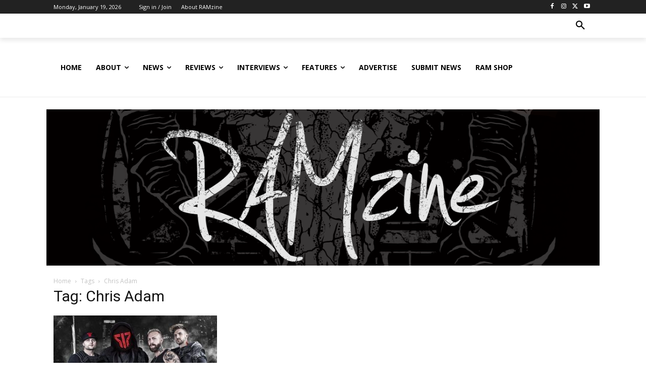

--- FILE ---
content_type: text/html; charset=UTF-8
request_url: https://ramzine.co.uk/tag/chris-adam/
body_size: 57504
content:
<!doctype html >
<!--[if IE 8]>    <html class="ie8" lang="en"> <![endif]-->
<!--[if IE 9]>    <html class="ie9" lang="en"> <![endif]-->
<!--[if gt IE 8]><!--> <html lang="en-GB"> <!--<![endif]-->
<head><style>img.lazy{min-height:1px}</style><link href="https://ramzine.co.uk/wp-content/plugins/w3-total-cache/pub/js/lazyload.min.js" as="script">
    <title>Chris Adam Archives - RAMzine</title>
    <meta charset="UTF-8" />
    <meta name="viewport" content="width=device-width, initial-scale=1.0">
    <link rel="pingback" href="https://ramzine.co.uk/xmlrpc.php" />
    <meta name='robots' content='index, follow, max-image-preview:large, max-snippet:-1, max-video-preview:-1' />
<link rel="icon" type="image/png" href="https://beta.ramzine.co.uk/wp-content/uploads/2020/06/RAMzine-Logo-White-Mesh-Trans-300x244.png"><!-- Google tag (gtag.js) consent mode dataLayer added by Site Kit -->
<script type="text/javascript" id="google_gtagjs-js-consent-mode-data-layer">
/* <![CDATA[ */
window.dataLayer = window.dataLayer || [];function gtag(){dataLayer.push(arguments);}
gtag('consent', 'default', {"ad_personalization":"denied","ad_storage":"denied","ad_user_data":"denied","analytics_storage":"denied","functionality_storage":"denied","security_storage":"denied","personalization_storage":"denied","region":["AT","BE","BG","CH","CY","CZ","DE","DK","EE","ES","FI","FR","GB","GR","HR","HU","IE","IS","IT","LI","LT","LU","LV","MT","NL","NO","PL","PT","RO","SE","SI","SK"],"wait_for_update":500});
window._googlesitekitConsentCategoryMap = {"statistics":["analytics_storage"],"marketing":["ad_storage","ad_user_data","ad_personalization"],"functional":["functionality_storage","security_storage"],"preferences":["personalization_storage"]};
window._googlesitekitConsents = {"ad_personalization":"denied","ad_storage":"denied","ad_user_data":"denied","analytics_storage":"denied","functionality_storage":"denied","security_storage":"denied","personalization_storage":"denied","region":["AT","BE","BG","CH","CY","CZ","DE","DK","EE","ES","FI","FR","GB","GR","HR","HU","IE","IS","IT","LI","LT","LU","LV","MT","NL","NO","PL","PT","RO","SE","SI","SK"],"wait_for_update":500};
/* ]]> */
</script>
<!-- End Google tag (gtag.js) consent mode dataLayer added by Site Kit -->

	<!-- This site is optimized with the Yoast SEO plugin v26.7 - https://yoast.com/wordpress/plugins/seo/ -->
	<link rel="canonical" href="https://ramzine.co.uk/tag/chris-adam/" />
	<meta property="og:locale" content="en_GB" />
	<meta property="og:type" content="article" />
	<meta property="og:title" content="Chris Adam Archives - RAMzine" />
	<meta property="og:url" content="https://ramzine.co.uk/tag/chris-adam/" />
	<meta property="og:site_name" content="RAMzine" />
	<meta name="twitter:card" content="summary_large_image" />
	<meta name="twitter:site" content="@RAM_zine" />
	<script type="application/ld+json" class="yoast-schema-graph">{"@context":"https://schema.org","@graph":[{"@type":"CollectionPage","@id":"https://ramzine.co.uk/tag/chris-adam/","url":"https://ramzine.co.uk/tag/chris-adam/","name":"Chris Adam Archives - RAMzine","isPartOf":{"@id":"https://ramzine.co.uk/#website"},"primaryImageOfPage":{"@id":"https://ramzine.co.uk/tag/chris-adam/#primaryimage"},"image":{"@id":"https://ramzine.co.uk/tag/chris-adam/#primaryimage"},"thumbnailUrl":"https://ramzine.co.uk/wp-content/uploads/2023/06/facebook_1685085791747_7067762076669830173.jpg","breadcrumb":{"@id":"https://ramzine.co.uk/tag/chris-adam/#breadcrumb"},"inLanguage":"en-GB"},{"@type":"ImageObject","inLanguage":"en-GB","@id":"https://ramzine.co.uk/tag/chris-adam/#primaryimage","url":"https://ramzine.co.uk/wp-content/uploads/2023/06/facebook_1685085791747_7067762076669830173.jpg","contentUrl":"https://ramzine.co.uk/wp-content/uploads/2023/06/facebook_1685085791747_7067762076669830173.jpg","width":2048,"height":1365,"caption":"Smash Into Pieces"},{"@type":"BreadcrumbList","@id":"https://ramzine.co.uk/tag/chris-adam/#breadcrumb","itemListElement":[{"@type":"ListItem","position":1,"name":"Home","item":"https://ramzine.co.uk/"},{"@type":"ListItem","position":2,"name":"Chris Adam"}]},{"@type":"WebSite","@id":"https://ramzine.co.uk/#website","url":"https://ramzine.co.uk/","name":"RAMzine","description":"Embrace new bands, immerse yourself in the extraordinary! We invite you to join us as we discover what the world has to offer in ROCK and METAL.","publisher":{"@id":"https://ramzine.co.uk/#organization"},"potentialAction":[{"@type":"SearchAction","target":{"@type":"EntryPoint","urlTemplate":"https://ramzine.co.uk/?s={search_term_string}"},"query-input":{"@type":"PropertyValueSpecification","valueRequired":true,"valueName":"search_term_string"}}],"inLanguage":"en-GB"},{"@type":"Organization","@id":"https://ramzine.co.uk/#organization","name":"RAMzine","url":"https://ramzine.co.uk/","logo":{"@type":"ImageObject","inLanguage":"en-GB","@id":"https://ramzine.co.uk/#/schema/logo/image/","url":"https://ramzine.co.uk/wp-content/uploads/2020/06/RAMzine-Logo-White-Mesh-Trans-website-version.png","contentUrl":"https://ramzine.co.uk/wp-content/uploads/2020/06/RAMzine-Logo-White-Mesh-Trans-website-version.png","width":2480,"height":2021,"caption":"RAMzine"},"image":{"@id":"https://ramzine.co.uk/#/schema/logo/image/"},"sameAs":["https://www.facebook.com/RockAndMetalZine","https://x.com/RAM_zine","https://www.instagram.com/ramzine.co.uk","https://www.linkedin.com/company/ramzine","https://www.youtube.com/channel/UCx5ZJNzHwfWThJhZLEUQBsQ"]}]}</script>
	<!-- / Yoast SEO plugin. -->


<link rel='dns-prefetch' href='//www.googletagmanager.com' />
<link rel='dns-prefetch' href='//fonts.googleapis.com' />
<link rel='dns-prefetch' href='//pagead2.googlesyndication.com' />
<link rel='dns-prefetch' href='//fundingchoicesmessages.google.com' />
<link rel="alternate" type="application/rss+xml" title="RAMzine &raquo; Feed" href="https://ramzine.co.uk/feed/" />
<link rel="alternate" type="application/rss+xml" title="RAMzine &raquo; Comments Feed" href="https://ramzine.co.uk/comments/feed/" />
<link rel="alternate" type="application/rss+xml" title="RAMzine &raquo; Chris Adam Tag Feed" href="https://ramzine.co.uk/tag/chris-adam/feed/" />
<style id='wp-img-auto-sizes-contain-inline-css' type='text/css'>
img:is([sizes=auto i],[sizes^="auto," i]){contain-intrinsic-size:3000px 1500px}
/*# sourceURL=wp-img-auto-sizes-contain-inline-css */
</style>
<style id='wp-emoji-styles-inline-css' type='text/css'>

	img.wp-smiley, img.emoji {
		display: inline !important;
		border: none !important;
		box-shadow: none !important;
		height: 1em !important;
		width: 1em !important;
		margin: 0 0.07em !important;
		vertical-align: -0.1em !important;
		background: none !important;
		padding: 0 !important;
	}
/*# sourceURL=wp-emoji-styles-inline-css */
</style>
<style id='classic-theme-styles-inline-css' type='text/css'>
/*! This file is auto-generated */
.wp-block-button__link{color:#fff;background-color:#32373c;border-radius:9999px;box-shadow:none;text-decoration:none;padding:calc(.667em + 2px) calc(1.333em + 2px);font-size:1.125em}.wp-block-file__button{background:#32373c;color:#fff;text-decoration:none}
/*# sourceURL=/wp-includes/css/classic-themes.min.css */
</style>
<link rel='stylesheet' id='mpp_gutenberg-css' href='https://ramzine.co.uk/wp-content/plugins/profile-builder/add-ons-free/user-profile-picture/dist/blocks.style.build.css?ver=2.6.0' type='text/css' media='all' />
<link rel='stylesheet' id='td-plugin-multi-purpose-css' href='https://ramzine.co.uk/wp-content/plugins/td-composer/td-multi-purpose/style.css?ver=9c5a7338c90cbd82cb580e34cffb127f' type='text/css' media='all' />
<link crossorigin="anonymous" rel='stylesheet' id='google-fonts-style-css' href='https://fonts.googleapis.com/css?family=Open+Sans%3A400%2C600%2C700%7CRoboto%3A400%2C600%2C700%7CRoboto%3A900%2C400%7CMontserrat%3A400&#038;display=swap&#038;ver=12.7.4' type='text/css' media='all' />
<link rel='stylesheet' id='td-theme-css' href='https://ramzine.co.uk/wp-content/themes/Newspaper/style.css?ver=12.7.4' type='text/css' media='all' />
<style id='td-theme-inline-css' type='text/css'>@media (max-width:767px){.td-header-desktop-wrap{display:none}}@media (min-width:767px){.td-header-mobile-wrap{display:none}}</style>
<link rel='stylesheet' id='td-legacy-framework-front-style-css' href='https://ramzine.co.uk/wp-content/plugins/td-composer/legacy/Newspaper/assets/css/td_legacy_main.css?ver=9c5a7338c90cbd82cb580e34cffb127f' type='text/css' media='all' />
<link rel='stylesheet' id='td-standard-pack-framework-front-style-css' href='https://ramzine.co.uk/wp-content/plugins/td-standard-pack/Newspaper/assets/css/td_standard_pack_main.css?ver=1314111a2e147bac488ccdd97e4704ff' type='text/css' media='all' />
<link rel='stylesheet' id='td-theme-demo-style-css' href='https://ramzine.co.uk/wp-content/plugins/td-composer/legacy/Newspaper/includes/demos/magazine/demo_style.css?ver=12.7.4' type='text/css' media='all' />
<link rel='stylesheet' id='tdb_style_cloud_templates_front-css' href='https://ramzine.co.uk/wp-content/plugins/td-cloud-library/assets/css/tdb_main.css?ver=496e217dc78570a2932146e73f7c4a14' type='text/css' media='all' />
<link rel='stylesheet' id='wppb_stylesheet-css' href='https://ramzine.co.uk/wp-content/plugins/profile-builder/assets/css/style-front-end.css?ver=3.15.2' type='text/css' media='all' />
<script type="text/javascript" src="https://ramzine.co.uk/wp-includes/js/jquery/jquery.min.js?ver=3.7.1" id="jquery-core-js"></script>
<script type="text/javascript" src="https://ramzine.co.uk/wp-includes/js/jquery/jquery-migrate.min.js?ver=3.4.1" id="jquery-migrate-js"></script>

<!-- Google tag (gtag.js) snippet added by Site Kit -->
<!-- Google Analytics snippet added by Site Kit -->
<!-- Google Ads snippet added by Site Kit -->
<script type="text/javascript" src="https://www.googletagmanager.com/gtag/js?id=GT-PZ69PGL" id="google_gtagjs-js" async></script>
<script type="text/javascript" id="google_gtagjs-js-after">
/* <![CDATA[ */
window.dataLayer = window.dataLayer || [];function gtag(){dataLayer.push(arguments);}
gtag("set","linker",{"domains":["ramzine.co.uk"]});
gtag("js", new Date());
gtag("set", "developer_id.dZTNiMT", true);
gtag("config", "GT-PZ69PGL");
gtag("config", "AW-8399499407");
//# sourceURL=google_gtagjs-js-after
/* ]]> */
</script>
<link rel="https://api.w.org/" href="https://ramzine.co.uk/wp-json/" /><link rel="alternate" title="JSON" type="application/json" href="https://ramzine.co.uk/wp-json/wp/v2/tags/20507" /><link rel="EditURI" type="application/rsd+xml" title="RSD" href="https://ramzine.co.uk/xmlrpc.php?rsd" />
<meta name="generator" content="Site Kit by Google 1.170.0" />    <script>
        window.tdb_global_vars = {"wpRestUrl":"https:\/\/ramzine.co.uk\/wp-json\/","permalinkStructure":"\/%category%\/%postname%\/"};
        window.tdb_p_autoload_vars = {"isAjax":false,"isAdminBarShowing":false};
    </script>
    
    <style id="tdb-global-colors">:root{--accent-color:#fff}</style>

    
	
<!-- Google AdSense meta tags added by Site Kit -->
<meta name="google-adsense-platform-account" content="ca-host-pub-2644536267352236">
<meta name="google-adsense-platform-domain" content="sitekit.withgoogle.com">
<!-- End Google AdSense meta tags added by Site Kit -->
<!-- There is no amphtml version available for this URL. -->
<!-- Google Tag Manager snippet added by Site Kit -->
<script type="text/javascript">
/* <![CDATA[ */

			( function( w, d, s, l, i ) {
				w[l] = w[l] || [];
				w[l].push( {'gtm.start': new Date().getTime(), event: 'gtm.js'} );
				var f = d.getElementsByTagName( s )[0],
					j = d.createElement( s ), dl = l != 'dataLayer' ? '&l=' + l : '';
				j.async = true;
				j.src = 'https://www.googletagmanager.com/gtm.js?id=' + i + dl;
				f.parentNode.insertBefore( j, f );
			} )( window, document, 'script', 'dataLayer', 'GTM-WQNL8JT' );
			
/* ]]> */
</script>

<!-- End Google Tag Manager snippet added by Site Kit -->

<!-- Google AdSense snippet added by Site Kit -->
<script type="text/javascript" async="async" src="https://pagead2.googlesyndication.com/pagead/js/adsbygoogle.js?client=ca-pub-9823206859171124&amp;host=ca-host-pub-2644536267352236" crossorigin="anonymous"></script>

<!-- End Google AdSense snippet added by Site Kit -->

<!-- Google AdSense Ad Blocking Recovery snippet added by Site Kit -->
<script async src="https://fundingchoicesmessages.google.com/i/pub-9823206859171124?ers=1" nonce="PDlEbZ96UsO8koOrdhe2XQ"></script><script nonce="PDlEbZ96UsO8koOrdhe2XQ">(function() {function signalGooglefcPresent() {if (!window.frames['googlefcPresent']) {if (document.body) {const iframe = document.createElement('iframe'); iframe.style = 'width: 0; height: 0; border: none; z-index: -1000; left: -1000px; top: -1000px;'; iframe.style.display = 'none'; iframe.name = 'googlefcPresent'; document.body.appendChild(iframe);} else {setTimeout(signalGooglefcPresent, 0);}}}signalGooglefcPresent();})();</script>
<!-- End Google AdSense Ad Blocking Recovery snippet added by Site Kit -->

<!-- Google AdSense Ad Blocking Recovery Error Protection snippet added by Site Kit -->
<script>(function(){'use strict';function aa(a){var b=0;return function(){return b<a.length?{done:!1,value:a[b++]}:{done:!0}}}var ba="function"==typeof Object.defineProperties?Object.defineProperty:function(a,b,c){if(a==Array.prototype||a==Object.prototype)return a;a[b]=c.value;return a};
function ca(a){a=["object"==typeof globalThis&&globalThis,a,"object"==typeof window&&window,"object"==typeof self&&self,"object"==typeof global&&global];for(var b=0;b<a.length;++b){var c=a[b];if(c&&c.Math==Math)return c}throw Error("Cannot find global object");}var da=ca(this);function k(a,b){if(b)a:{var c=da;a=a.split(".");for(var d=0;d<a.length-1;d++){var e=a[d];if(!(e in c))break a;c=c[e]}a=a[a.length-1];d=c[a];b=b(d);b!=d&&null!=b&&ba(c,a,{configurable:!0,writable:!0,value:b})}}
function ea(a){return a.raw=a}function m(a){var b="undefined"!=typeof Symbol&&Symbol.iterator&&a[Symbol.iterator];if(b)return b.call(a);if("number"==typeof a.length)return{next:aa(a)};throw Error(String(a)+" is not an iterable or ArrayLike");}function fa(a){for(var b,c=[];!(b=a.next()).done;)c.push(b.value);return c}var ha="function"==typeof Object.create?Object.create:function(a){function b(){}b.prototype=a;return new b},n;
if("function"==typeof Object.setPrototypeOf)n=Object.setPrototypeOf;else{var q;a:{var ia={a:!0},ja={};try{ja.__proto__=ia;q=ja.a;break a}catch(a){}q=!1}n=q?function(a,b){a.__proto__=b;if(a.__proto__!==b)throw new TypeError(a+" is not extensible");return a}:null}var ka=n;
function r(a,b){a.prototype=ha(b.prototype);a.prototype.constructor=a;if(ka)ka(a,b);else for(var c in b)if("prototype"!=c)if(Object.defineProperties){var d=Object.getOwnPropertyDescriptor(b,c);d&&Object.defineProperty(a,c,d)}else a[c]=b[c];a.A=b.prototype}function la(){for(var a=Number(this),b=[],c=a;c<arguments.length;c++)b[c-a]=arguments[c];return b}k("Number.MAX_SAFE_INTEGER",function(){return 9007199254740991});
k("Number.isFinite",function(a){return a?a:function(b){return"number"!==typeof b?!1:!isNaN(b)&&Infinity!==b&&-Infinity!==b}});k("Number.isInteger",function(a){return a?a:function(b){return Number.isFinite(b)?b===Math.floor(b):!1}});k("Number.isSafeInteger",function(a){return a?a:function(b){return Number.isInteger(b)&&Math.abs(b)<=Number.MAX_SAFE_INTEGER}});
k("Math.trunc",function(a){return a?a:function(b){b=Number(b);if(isNaN(b)||Infinity===b||-Infinity===b||0===b)return b;var c=Math.floor(Math.abs(b));return 0>b?-c:c}});k("Object.is",function(a){return a?a:function(b,c){return b===c?0!==b||1/b===1/c:b!==b&&c!==c}});k("Array.prototype.includes",function(a){return a?a:function(b,c){var d=this;d instanceof String&&(d=String(d));var e=d.length;c=c||0;for(0>c&&(c=Math.max(c+e,0));c<e;c++){var f=d[c];if(f===b||Object.is(f,b))return!0}return!1}});
k("String.prototype.includes",function(a){return a?a:function(b,c){if(null==this)throw new TypeError("The 'this' value for String.prototype.includes must not be null or undefined");if(b instanceof RegExp)throw new TypeError("First argument to String.prototype.includes must not be a regular expression");return-1!==this.indexOf(b,c||0)}});/*

 Copyright The Closure Library Authors.
 SPDX-License-Identifier: Apache-2.0
*/
var t=this||self;function v(a){return a};var w,x;a:{for(var ma=["CLOSURE_FLAGS"],y=t,z=0;z<ma.length;z++)if(y=y[ma[z]],null==y){x=null;break a}x=y}var na=x&&x[610401301];w=null!=na?na:!1;var A,oa=t.navigator;A=oa?oa.userAgentData||null:null;function B(a){return w?A?A.brands.some(function(b){return(b=b.brand)&&-1!=b.indexOf(a)}):!1:!1}function C(a){var b;a:{if(b=t.navigator)if(b=b.userAgent)break a;b=""}return-1!=b.indexOf(a)};function D(){return w?!!A&&0<A.brands.length:!1}function E(){return D()?B("Chromium"):(C("Chrome")||C("CriOS"))&&!(D()?0:C("Edge"))||C("Silk")};var pa=D()?!1:C("Trident")||C("MSIE");!C("Android")||E();E();C("Safari")&&(E()||(D()?0:C("Coast"))||(D()?0:C("Opera"))||(D()?0:C("Edge"))||(D()?B("Microsoft Edge"):C("Edg/"))||D()&&B("Opera"));var qa={},F=null;var ra="undefined"!==typeof Uint8Array,sa=!pa&&"function"===typeof btoa;function G(){return"function"===typeof BigInt};var H=0,I=0;function ta(a){var b=0>a;a=Math.abs(a);var c=a>>>0;a=Math.floor((a-c)/4294967296);b&&(c=m(ua(c,a)),b=c.next().value,a=c.next().value,c=b);H=c>>>0;I=a>>>0}function va(a,b){b>>>=0;a>>>=0;if(2097151>=b)var c=""+(4294967296*b+a);else G()?c=""+(BigInt(b)<<BigInt(32)|BigInt(a)):(c=(a>>>24|b<<8)&16777215,b=b>>16&65535,a=(a&16777215)+6777216*c+6710656*b,c+=8147497*b,b*=2,1E7<=a&&(c+=Math.floor(a/1E7),a%=1E7),1E7<=c&&(b+=Math.floor(c/1E7),c%=1E7),c=b+wa(c)+wa(a));return c}
function wa(a){a=String(a);return"0000000".slice(a.length)+a}function ua(a,b){b=~b;a?a=~a+1:b+=1;return[a,b]};var J;J="function"===typeof Symbol&&"symbol"===typeof Symbol()?Symbol():void 0;var xa=J?function(a,b){a[J]|=b}:function(a,b){void 0!==a.g?a.g|=b:Object.defineProperties(a,{g:{value:b,configurable:!0,writable:!0,enumerable:!1}})},K=J?function(a){return a[J]|0}:function(a){return a.g|0},L=J?function(a){return a[J]}:function(a){return a.g},M=J?function(a,b){a[J]=b;return a}:function(a,b){void 0!==a.g?a.g=b:Object.defineProperties(a,{g:{value:b,configurable:!0,writable:!0,enumerable:!1}});return a};function ya(a,b){M(b,(a|0)&-14591)}function za(a,b){M(b,(a|34)&-14557)}
function Aa(a){a=a>>14&1023;return 0===a?536870912:a};var N={},Ba={};function Ca(a){return!(!a||"object"!==typeof a||a.g!==Ba)}function Da(a){return null!==a&&"object"===typeof a&&!Array.isArray(a)&&a.constructor===Object}function P(a,b,c){if(!Array.isArray(a)||a.length)return!1;var d=K(a);if(d&1)return!0;if(!(b&&(Array.isArray(b)?b.includes(c):b.has(c))))return!1;M(a,d|1);return!0}Object.freeze(new function(){});Object.freeze(new function(){});var Ea=/^-?([1-9][0-9]*|0)(\.[0-9]+)?$/;var Q;function Fa(a,b){Q=b;a=new a(b);Q=void 0;return a}
function R(a,b,c){null==a&&(a=Q);Q=void 0;if(null==a){var d=96;c?(a=[c],d|=512):a=[];b&&(d=d&-16760833|(b&1023)<<14)}else{if(!Array.isArray(a))throw Error();d=K(a);if(d&64)return a;d|=64;if(c&&(d|=512,c!==a[0]))throw Error();a:{c=a;var e=c.length;if(e){var f=e-1;if(Da(c[f])){d|=256;b=f-(+!!(d&512)-1);if(1024<=b)throw Error();d=d&-16760833|(b&1023)<<14;break a}}if(b){b=Math.max(b,e-(+!!(d&512)-1));if(1024<b)throw Error();d=d&-16760833|(b&1023)<<14}}}M(a,d);return a};function Ga(a){switch(typeof a){case "number":return isFinite(a)?a:String(a);case "boolean":return a?1:0;case "object":if(a)if(Array.isArray(a)){if(P(a,void 0,0))return}else if(ra&&null!=a&&a instanceof Uint8Array){if(sa){for(var b="",c=0,d=a.length-10240;c<d;)b+=String.fromCharCode.apply(null,a.subarray(c,c+=10240));b+=String.fromCharCode.apply(null,c?a.subarray(c):a);a=btoa(b)}else{void 0===b&&(b=0);if(!F){F={};c="ABCDEFGHIJKLMNOPQRSTUVWXYZabcdefghijklmnopqrstuvwxyz0123456789".split("");d=["+/=",
"+/","-_=","-_.","-_"];for(var e=0;5>e;e++){var f=c.concat(d[e].split(""));qa[e]=f;for(var g=0;g<f.length;g++){var h=f[g];void 0===F[h]&&(F[h]=g)}}}b=qa[b];c=Array(Math.floor(a.length/3));d=b[64]||"";for(e=f=0;f<a.length-2;f+=3){var l=a[f],p=a[f+1];h=a[f+2];g=b[l>>2];l=b[(l&3)<<4|p>>4];p=b[(p&15)<<2|h>>6];h=b[h&63];c[e++]=g+l+p+h}g=0;h=d;switch(a.length-f){case 2:g=a[f+1],h=b[(g&15)<<2]||d;case 1:a=a[f],c[e]=b[a>>2]+b[(a&3)<<4|g>>4]+h+d}a=c.join("")}return a}}return a};function Ha(a,b,c){a=Array.prototype.slice.call(a);var d=a.length,e=b&256?a[d-1]:void 0;d+=e?-1:0;for(b=b&512?1:0;b<d;b++)a[b]=c(a[b]);if(e){b=a[b]={};for(var f in e)Object.prototype.hasOwnProperty.call(e,f)&&(b[f]=c(e[f]))}return a}function Ia(a,b,c,d,e){if(null!=a){if(Array.isArray(a))a=P(a,void 0,0)?void 0:e&&K(a)&2?a:Ja(a,b,c,void 0!==d,e);else if(Da(a)){var f={},g;for(g in a)Object.prototype.hasOwnProperty.call(a,g)&&(f[g]=Ia(a[g],b,c,d,e));a=f}else a=b(a,d);return a}}
function Ja(a,b,c,d,e){var f=d||c?K(a):0;d=d?!!(f&32):void 0;a=Array.prototype.slice.call(a);for(var g=0;g<a.length;g++)a[g]=Ia(a[g],b,c,d,e);c&&c(f,a);return a}function Ka(a){return a.s===N?a.toJSON():Ga(a)};function La(a,b,c){c=void 0===c?za:c;if(null!=a){if(ra&&a instanceof Uint8Array)return b?a:new Uint8Array(a);if(Array.isArray(a)){var d=K(a);if(d&2)return a;b&&(b=0===d||!!(d&32)&&!(d&64||!(d&16)));return b?M(a,(d|34)&-12293):Ja(a,La,d&4?za:c,!0,!0)}a.s===N&&(c=a.h,d=L(c),a=d&2?a:Fa(a.constructor,Ma(c,d,!0)));return a}}function Ma(a,b,c){var d=c||b&2?za:ya,e=!!(b&32);a=Ha(a,b,function(f){return La(f,e,d)});xa(a,32|(c?2:0));return a};function Na(a,b){a=a.h;return Oa(a,L(a),b)}function Oa(a,b,c,d){if(-1===c)return null;if(c>=Aa(b)){if(b&256)return a[a.length-1][c]}else{var e=a.length;if(d&&b&256&&(d=a[e-1][c],null!=d))return d;b=c+(+!!(b&512)-1);if(b<e)return a[b]}}function Pa(a,b,c,d,e){var f=Aa(b);if(c>=f||e){var g=b;if(b&256)e=a[a.length-1];else{if(null==d)return;e=a[f+(+!!(b&512)-1)]={};g|=256}e[c]=d;c<f&&(a[c+(+!!(b&512)-1)]=void 0);g!==b&&M(a,g)}else a[c+(+!!(b&512)-1)]=d,b&256&&(a=a[a.length-1],c in a&&delete a[c])}
function Qa(a,b){var c=Ra;var d=void 0===d?!1:d;var e=a.h;var f=L(e),g=Oa(e,f,b,d);if(null!=g&&"object"===typeof g&&g.s===N)c=g;else if(Array.isArray(g)){var h=K(g),l=h;0===l&&(l|=f&32);l|=f&2;l!==h&&M(g,l);c=new c(g)}else c=void 0;c!==g&&null!=c&&Pa(e,f,b,c,d);e=c;if(null==e)return e;a=a.h;f=L(a);f&2||(g=e,c=g.h,h=L(c),g=h&2?Fa(g.constructor,Ma(c,h,!1)):g,g!==e&&(e=g,Pa(a,f,b,e,d)));return e}function Sa(a,b){a=Na(a,b);return null==a||"string"===typeof a?a:void 0}
function Ta(a,b){var c=void 0===c?0:c;a=Na(a,b);if(null!=a)if(b=typeof a,"number"===b?Number.isFinite(a):"string"!==b?0:Ea.test(a))if("number"===typeof a){if(a=Math.trunc(a),!Number.isSafeInteger(a)){ta(a);b=H;var d=I;if(a=d&2147483648)b=~b+1>>>0,d=~d>>>0,0==b&&(d=d+1>>>0);b=4294967296*d+(b>>>0);a=a?-b:b}}else if(b=Math.trunc(Number(a)),Number.isSafeInteger(b))a=String(b);else{if(b=a.indexOf("."),-1!==b&&(a=a.substring(0,b)),!("-"===a[0]?20>a.length||20===a.length&&-922337<Number(a.substring(0,7)):
19>a.length||19===a.length&&922337>Number(a.substring(0,6)))){if(16>a.length)ta(Number(a));else if(G())a=BigInt(a),H=Number(a&BigInt(4294967295))>>>0,I=Number(a>>BigInt(32)&BigInt(4294967295));else{b=+("-"===a[0]);I=H=0;d=a.length;for(var e=b,f=(d-b)%6+b;f<=d;e=f,f+=6)e=Number(a.slice(e,f)),I*=1E6,H=1E6*H+e,4294967296<=H&&(I+=Math.trunc(H/4294967296),I>>>=0,H>>>=0);b&&(b=m(ua(H,I)),a=b.next().value,b=b.next().value,H=a,I=b)}a=H;b=I;b&2147483648?G()?a=""+(BigInt(b|0)<<BigInt(32)|BigInt(a>>>0)):(b=
m(ua(a,b)),a=b.next().value,b=b.next().value,a="-"+va(a,b)):a=va(a,b)}}else a=void 0;return null!=a?a:c}function S(a,b){a=Sa(a,b);return null!=a?a:""};function T(a,b,c){this.h=R(a,b,c)}T.prototype.toJSON=function(){return Ua(this,Ja(this.h,Ka,void 0,void 0,!1),!0)};T.prototype.s=N;T.prototype.toString=function(){return Ua(this,this.h,!1).toString()};
function Ua(a,b,c){var d=a.constructor.v,e=L(c?a.h:b);a=b.length;if(!a)return b;var f;if(Da(c=b[a-1])){a:{var g=c;var h={},l=!1,p;for(p in g)if(Object.prototype.hasOwnProperty.call(g,p)){var u=g[p];if(Array.isArray(u)){var jb=u;if(P(u,d,+p)||Ca(u)&&0===u.size)u=null;u!=jb&&(l=!0)}null!=u?h[p]=u:l=!0}if(l){for(var O in h){g=h;break a}g=null}}g!=c&&(f=!0);a--}for(p=+!!(e&512)-1;0<a;a--){O=a-1;c=b[O];O-=p;if(!(null==c||P(c,d,O)||Ca(c)&&0===c.size))break;var kb=!0}if(!f&&!kb)return b;b=Array.prototype.slice.call(b,
0,a);g&&b.push(g);return b};function Va(a){return function(b){if(null==b||""==b)b=new a;else{b=JSON.parse(b);if(!Array.isArray(b))throw Error(void 0);xa(b,32);b=Fa(a,b)}return b}};function Wa(a){this.h=R(a)}r(Wa,T);var Xa=Va(Wa);var U;function V(a){this.g=a}V.prototype.toString=function(){return this.g+""};var Ya={};function Za(a){if(void 0===U){var b=null;var c=t.trustedTypes;if(c&&c.createPolicy){try{b=c.createPolicy("goog#html",{createHTML:v,createScript:v,createScriptURL:v})}catch(d){t.console&&t.console.error(d.message)}U=b}else U=b}a=(b=U)?b.createScriptURL(a):a;return new V(a,Ya)};function $a(){return Math.floor(2147483648*Math.random()).toString(36)+Math.abs(Math.floor(2147483648*Math.random())^Date.now()).toString(36)};function ab(a,b){b=String(b);"application/xhtml+xml"===a.contentType&&(b=b.toLowerCase());return a.createElement(b)}function bb(a){this.g=a||t.document||document};/*

 SPDX-License-Identifier: Apache-2.0
*/
function cb(a,b){a.src=b instanceof V&&b.constructor===V?b.g:"type_error:TrustedResourceUrl";var c,d;(c=(b=null==(d=(c=(a.ownerDocument&&a.ownerDocument.defaultView||window).document).querySelector)?void 0:d.call(c,"script[nonce]"))?b.nonce||b.getAttribute("nonce")||"":"")&&a.setAttribute("nonce",c)};function db(a){a=void 0===a?document:a;return a.createElement("script")};function eb(a,b,c,d,e,f){try{var g=a.g,h=db(g);h.async=!0;cb(h,b);g.head.appendChild(h);h.addEventListener("load",function(){e();d&&g.head.removeChild(h)});h.addEventListener("error",function(){0<c?eb(a,b,c-1,d,e,f):(d&&g.head.removeChild(h),f())})}catch(l){f()}};var fb=t.atob("aHR0cHM6Ly93d3cuZ3N0YXRpYy5jb20vaW1hZ2VzL2ljb25zL21hdGVyaWFsL3N5c3RlbS8xeC93YXJuaW5nX2FtYmVyXzI0ZHAucG5n"),gb=t.atob("WW91IGFyZSBzZWVpbmcgdGhpcyBtZXNzYWdlIGJlY2F1c2UgYWQgb3Igc2NyaXB0IGJsb2NraW5nIHNvZnR3YXJlIGlzIGludGVyZmVyaW5nIHdpdGggdGhpcyBwYWdlLg=="),hb=t.atob("RGlzYWJsZSBhbnkgYWQgb3Igc2NyaXB0IGJsb2NraW5nIHNvZnR3YXJlLCB0aGVuIHJlbG9hZCB0aGlzIHBhZ2Uu");function ib(a,b,c){this.i=a;this.u=b;this.o=c;this.g=null;this.j=[];this.m=!1;this.l=new bb(this.i)}
function lb(a){if(a.i.body&&!a.m){var b=function(){mb(a);t.setTimeout(function(){nb(a,3)},50)};eb(a.l,a.u,2,!0,function(){t[a.o]||b()},b);a.m=!0}}
function mb(a){for(var b=W(1,5),c=0;c<b;c++){var d=X(a);a.i.body.appendChild(d);a.j.push(d)}b=X(a);b.style.bottom="0";b.style.left="0";b.style.position="fixed";b.style.width=W(100,110).toString()+"%";b.style.zIndex=W(2147483544,2147483644).toString();b.style.backgroundColor=ob(249,259,242,252,219,229);b.style.boxShadow="0 0 12px #888";b.style.color=ob(0,10,0,10,0,10);b.style.display="flex";b.style.justifyContent="center";b.style.fontFamily="Roboto, Arial";c=X(a);c.style.width=W(80,85).toString()+
"%";c.style.maxWidth=W(750,775).toString()+"px";c.style.margin="24px";c.style.display="flex";c.style.alignItems="flex-start";c.style.justifyContent="center";d=ab(a.l.g,"IMG");d.className=$a();d.src=fb;d.alt="Warning icon";d.style.height="24px";d.style.width="24px";d.style.paddingRight="16px";var e=X(a),f=X(a);f.style.fontWeight="bold";f.textContent=gb;var g=X(a);g.textContent=hb;Y(a,e,f);Y(a,e,g);Y(a,c,d);Y(a,c,e);Y(a,b,c);a.g=b;a.i.body.appendChild(a.g);b=W(1,5);for(c=0;c<b;c++)d=X(a),a.i.body.appendChild(d),
a.j.push(d)}function Y(a,b,c){for(var d=W(1,5),e=0;e<d;e++){var f=X(a);b.appendChild(f)}b.appendChild(c);c=W(1,5);for(d=0;d<c;d++)e=X(a),b.appendChild(e)}function W(a,b){return Math.floor(a+Math.random()*(b-a))}function ob(a,b,c,d,e,f){return"rgb("+W(Math.max(a,0),Math.min(b,255)).toString()+","+W(Math.max(c,0),Math.min(d,255)).toString()+","+W(Math.max(e,0),Math.min(f,255)).toString()+")"}function X(a){a=ab(a.l.g,"DIV");a.className=$a();return a}
function nb(a,b){0>=b||null!=a.g&&0!==a.g.offsetHeight&&0!==a.g.offsetWidth||(pb(a),mb(a),t.setTimeout(function(){nb(a,b-1)},50))}function pb(a){for(var b=m(a.j),c=b.next();!c.done;c=b.next())(c=c.value)&&c.parentNode&&c.parentNode.removeChild(c);a.j=[];(b=a.g)&&b.parentNode&&b.parentNode.removeChild(b);a.g=null};function qb(a,b,c,d,e){function f(l){document.body?g(document.body):0<l?t.setTimeout(function(){f(l-1)},e):b()}function g(l){l.appendChild(h);t.setTimeout(function(){h?(0!==h.offsetHeight&&0!==h.offsetWidth?b():a(),h.parentNode&&h.parentNode.removeChild(h)):a()},d)}var h=rb(c);f(3)}function rb(a){var b=document.createElement("div");b.className=a;b.style.width="1px";b.style.height="1px";b.style.position="absolute";b.style.left="-10000px";b.style.top="-10000px";b.style.zIndex="-10000";return b};function Ra(a){this.h=R(a)}r(Ra,T);function sb(a){this.h=R(a)}r(sb,T);var tb=Va(sb);function ub(a){var b=la.apply(1,arguments);if(0===b.length)return Za(a[0]);for(var c=a[0],d=0;d<b.length;d++)c+=encodeURIComponent(b[d])+a[d+1];return Za(c)};function vb(a){if(!a)return null;a=Sa(a,4);var b;null===a||void 0===a?b=null:b=Za(a);return b};var wb=ea([""]),xb=ea([""]);function yb(a,b){this.m=a;this.o=new bb(a.document);this.g=b;this.j=S(this.g,1);this.u=vb(Qa(this.g,2))||ub(wb);this.i=!1;b=vb(Qa(this.g,13))||ub(xb);this.l=new ib(a.document,b,S(this.g,12))}yb.prototype.start=function(){zb(this)};
function zb(a){Ab(a);eb(a.o,a.u,3,!1,function(){a:{var b=a.j;var c=t.btoa(b);if(c=t[c]){try{var d=Xa(t.atob(c))}catch(e){b=!1;break a}b=b===Sa(d,1)}else b=!1}b?Z(a,S(a.g,14)):(Z(a,S(a.g,8)),lb(a.l))},function(){qb(function(){Z(a,S(a.g,7));lb(a.l)},function(){return Z(a,S(a.g,6))},S(a.g,9),Ta(a.g,10),Ta(a.g,11))})}function Z(a,b){a.i||(a.i=!0,a=new a.m.XMLHttpRequest,a.open("GET",b,!0),a.send())}function Ab(a){var b=t.btoa(a.j);a.m[b]&&Z(a,S(a.g,5))};(function(a,b){t[a]=function(){var c=la.apply(0,arguments);t[a]=function(){};b.call.apply(b,[null].concat(c instanceof Array?c:fa(m(c))))}})("__h82AlnkH6D91__",function(a){"function"===typeof window.atob&&(new yb(window,tb(window.atob(a)))).start()});}).call(this);

window.__h82AlnkH6D91__("[base64]/[base64]/[base64]/[base64]");</script>
<!-- End Google AdSense Ad Blocking Recovery Error Protection snippet added by Site Kit -->

<!-- JS generated by theme -->

<script type="text/javascript" id="td-generated-header-js">
    
    

	    var tdBlocksArray = []; //here we store all the items for the current page

	    // td_block class - each ajax block uses a object of this class for requests
	    function tdBlock() {
		    this.id = '';
		    this.block_type = 1; //block type id (1-234 etc)
		    this.atts = '';
		    this.td_column_number = '';
		    this.td_current_page = 1; //
		    this.post_count = 0; //from wp
		    this.found_posts = 0; //from wp
		    this.max_num_pages = 0; //from wp
		    this.td_filter_value = ''; //current live filter value
		    this.is_ajax_running = false;
		    this.td_user_action = ''; // load more or infinite loader (used by the animation)
		    this.header_color = '';
		    this.ajax_pagination_infinite_stop = ''; //show load more at page x
	    }

        // td_js_generator - mini detector
        ( function () {
            var htmlTag = document.getElementsByTagName("html")[0];

	        if ( navigator.userAgent.indexOf("MSIE 10.0") > -1 ) {
                htmlTag.className += ' ie10';
            }

            if ( !!navigator.userAgent.match(/Trident.*rv\:11\./) ) {
                htmlTag.className += ' ie11';
            }

	        if ( navigator.userAgent.indexOf("Edge") > -1 ) {
                htmlTag.className += ' ieEdge';
            }

            if ( /(iPad|iPhone|iPod)/g.test(navigator.userAgent) ) {
                htmlTag.className += ' td-md-is-ios';
            }

            var user_agent = navigator.userAgent.toLowerCase();
            if ( user_agent.indexOf("android") > -1 ) {
                htmlTag.className += ' td-md-is-android';
            }

            if ( -1 !== navigator.userAgent.indexOf('Mac OS X')  ) {
                htmlTag.className += ' td-md-is-os-x';
            }

            if ( /chrom(e|ium)/.test(navigator.userAgent.toLowerCase()) ) {
               htmlTag.className += ' td-md-is-chrome';
            }

            if ( -1 !== navigator.userAgent.indexOf('Firefox') ) {
                htmlTag.className += ' td-md-is-firefox';
            }

            if ( -1 !== navigator.userAgent.indexOf('Safari') && -1 === navigator.userAgent.indexOf('Chrome') ) {
                htmlTag.className += ' td-md-is-safari';
            }

            if( -1 !== navigator.userAgent.indexOf('IEMobile') ){
                htmlTag.className += ' td-md-is-iemobile';
            }

        })();

        var tdLocalCache = {};

        ( function () {
            "use strict";

            tdLocalCache = {
                data: {},
                remove: function (resource_id) {
                    delete tdLocalCache.data[resource_id];
                },
                exist: function (resource_id) {
                    return tdLocalCache.data.hasOwnProperty(resource_id) && tdLocalCache.data[resource_id] !== null;
                },
                get: function (resource_id) {
                    return tdLocalCache.data[resource_id];
                },
                set: function (resource_id, cachedData) {
                    tdLocalCache.remove(resource_id);
                    tdLocalCache.data[resource_id] = cachedData;
                }
            };
        })();

    
    
var td_viewport_interval_list=[{"limitBottom":767,"sidebarWidth":228},{"limitBottom":1018,"sidebarWidth":300},{"limitBottom":1140,"sidebarWidth":324}];
var tds_general_modal_image="yes";
var tds_video_scroll="enabled";
var tds_video_pause_hidden="enabled";
var tdc_is_installed="yes";
var tdc_domain_active=false;
var td_ajax_url="https:\/\/ramzine.co.uk\/wp-admin\/admin-ajax.php?td_theme_name=Newspaper&v=12.7.4";
var td_get_template_directory_uri="https:\/\/ramzine.co.uk\/wp-content\/plugins\/td-composer\/legacy\/common";
var tds_snap_menu="smart_snap_always";
var tds_logo_on_sticky="show";
var tds_header_style="10";
var td_please_wait="Please wait...";
var td_email_user_pass_incorrect="User or password incorrect!";
var td_email_user_incorrect="Email or username incorrect!";
var td_email_incorrect="Email incorrect!";
var td_user_incorrect="Username incorrect!";
var td_email_user_empty="Email or username empty!";
var td_pass_empty="Pass empty!";
var td_pass_pattern_incorrect="Invalid Pass Pattern!";
var td_retype_pass_incorrect="Retyped Pass incorrect!";
var tds_more_articles_on_post_enable="";
var tds_more_articles_on_post_time_to_wait="";
var tds_more_articles_on_post_pages_distance_from_top=300;
var tds_captcha="";
var tds_theme_color_site_wide="#009688";
var tds_smart_sidebar="";
var tdThemeName="Newspaper";
var tdThemeNameWl="Newspaper";
var td_magnific_popup_translation_tPrev="Previous (Left arrow key)";
var td_magnific_popup_translation_tNext="Next (Right arrow key)";
var td_magnific_popup_translation_tCounter="%curr% of %total%";
var td_magnific_popup_translation_ajax_tError="The content from %url% could not be loaded.";
var td_magnific_popup_translation_image_tError="The image #%curr% could not be loaded.";
var tdBlockNonce="7982e1c057";
var tdMobileMenu="enabled";
var tdMobileSearch="enabled";
var tdsDateFormat="l, F j, Y";
var tdDateNamesI18n={"month_names":["January","February","March","April","May","June","July","August","September","October","November","December"],"month_names_short":["Jan","Feb","Mar","Apr","May","Jun","Jul","Aug","Sep","Oct","Nov","Dec"],"day_names":["Sunday","Monday","Tuesday","Wednesday","Thursday","Friday","Saturday"],"day_names_short":["Sun","Mon","Tue","Wed","Thu","Fri","Sat"]};
var td_w3_object_cache_enabled_for_wp_admin=false;
var tdb_modal_confirm="Save";
var tdb_modal_cancel="Cancel";
var tdb_modal_confirm_alt="Yes";
var tdb_modal_cancel_alt="No";
var td_deploy_mode="deploy";
var td_ad_background_click_link="";
var td_ad_background_click_target="";
</script>


<!-- Header style compiled by theme -->

<style>.td_module_wrap .td-image-wrap:before{content:'';position:absolute;top:0;left:0;width:100%;height:100%;background-image:url(https://beta.ramzine.co.uk/wp-content/uploads/2020/06/RAMzine-Logo-White-Mesh-Trans-website-version.png);background-repeat:no-repeat;background-size:cover;background-position:center;z-index:-1}ul.sf-menu>.menu-item>a{font-size:13px;font-weight:normal;text-transform:none}:root{--td_theme_color:#009688;--td_slider_text:rgba(0,150,136,0.7);--td_text_header_color:#222222;--td_mobile_gradient_one_mob:rgba(69,132,112,0.85);--td_mobile_gradient_two_mob:rgba(18,129,153,0.85);--td_mobile_text_active_color:#e9ed6c;--td_login_gradient_one:rgba(69,132,112,0.8);--td_login_gradient_two:rgba(18,129,153,0.85)}.td-header-style-12 .td-header-menu-wrap-full,.td-header-style-12 .td-affix,.td-grid-style-1.td-hover-1 .td-big-grid-post:hover .td-post-category,.td-grid-style-5.td-hover-1 .td-big-grid-post:hover .td-post-category,.td_category_template_3 .td-current-sub-category,.td_category_template_8 .td-category-header .td-category a.td-current-sub-category,.td_category_template_4 .td-category-siblings .td-category a:hover,.td_block_big_grid_9.td-grid-style-1 .td-post-category,.td_block_big_grid_9.td-grid-style-5 .td-post-category,.td-grid-style-6.td-hover-1 .td-module-thumb:after,.tdm-menu-active-style5 .td-header-menu-wrap .sf-menu>.current-menu-item>a,.tdm-menu-active-style5 .td-header-menu-wrap .sf-menu>.current-menu-ancestor>a,.tdm-menu-active-style5 .td-header-menu-wrap .sf-menu>.current-category-ancestor>a,.tdm-menu-active-style5 .td-header-menu-wrap .sf-menu>li>a:hover,.tdm-menu-active-style5 .td-header-menu-wrap .sf-menu>.sfHover>a{background-color:#009688}.td_mega_menu_sub_cats .cur-sub-cat,.td-mega-span h3 a:hover,.td_mod_mega_menu:hover .entry-title a,.header-search-wrap .result-msg a:hover,.td-header-top-menu .td-drop-down-search .td_module_wrap:hover .entry-title a,.td-header-top-menu .td-icon-search:hover,.td-header-wrap .result-msg a:hover,.top-header-menu li a:hover,.top-header-menu .current-menu-item>a,.top-header-menu .current-menu-ancestor>a,.top-header-menu .current-category-ancestor>a,.td-social-icon-wrap>a:hover,.td-header-sp-top-widget .td-social-icon-wrap a:hover,.td_mod_related_posts:hover h3>a,.td-post-template-11 .td-related-title .td-related-left:hover,.td-post-template-11 .td-related-title .td-related-right:hover,.td-post-template-11 .td-related-title .td-cur-simple-item,.td-post-template-11 .td_block_related_posts .td-next-prev-wrap a:hover,.td-category-header .td-pulldown-category-filter-link:hover,.td-category-siblings .td-subcat-dropdown a:hover,.td-category-siblings .td-subcat-dropdown a.td-current-sub-category,.footer-text-wrap .footer-email-wrap a,.footer-social-wrap a:hover,.td_module_17 .td-read-more a:hover,.td_module_18 .td-read-more a:hover,.td_module_19 .td-post-author-name a:hover,.td-pulldown-syle-2 .td-subcat-dropdown:hover .td-subcat-more span,.td-pulldown-syle-2 .td-subcat-dropdown:hover .td-subcat-more i,.td-pulldown-syle-3 .td-subcat-dropdown:hover .td-subcat-more span,.td-pulldown-syle-3 .td-subcat-dropdown:hover .td-subcat-more i,.tdm-menu-active-style3 .tdm-header.td-header-wrap .sf-menu>.current-category-ancestor>a,.tdm-menu-active-style3 .tdm-header.td-header-wrap .sf-menu>.current-menu-ancestor>a,.tdm-menu-active-style3 .tdm-header.td-header-wrap .sf-menu>.current-menu-item>a,.tdm-menu-active-style3 .tdm-header.td-header-wrap .sf-menu>.sfHover>a,.tdm-menu-active-style3 .tdm-header.td-header-wrap .sf-menu>li>a:hover{color:#009688}.td-mega-menu-page .wpb_content_element ul li a:hover,.td-theme-wrap .td-aj-search-results .td_module_wrap:hover .entry-title a,.td-theme-wrap .header-search-wrap .result-msg a:hover{color:#009688!important}.td_category_template_8 .td-category-header .td-category a.td-current-sub-category,.td_category_template_4 .td-category-siblings .td-category a:hover,.tdm-menu-active-style4 .tdm-header .sf-menu>.current-menu-item>a,.tdm-menu-active-style4 .tdm-header .sf-menu>.current-menu-ancestor>a,.tdm-menu-active-style4 .tdm-header .sf-menu>.current-category-ancestor>a,.tdm-menu-active-style4 .tdm-header .sf-menu>li>a:hover,.tdm-menu-active-style4 .tdm-header .sf-menu>.sfHover>a{border-color:#009688}.td-header-wrap .td-header-top-menu-full,.td-header-wrap .top-header-menu .sub-menu,.tdm-header-style-1.td-header-wrap .td-header-top-menu-full,.tdm-header-style-1.td-header-wrap .top-header-menu .sub-menu,.tdm-header-style-2.td-header-wrap .td-header-top-menu-full,.tdm-header-style-2.td-header-wrap .top-header-menu .sub-menu,.tdm-header-style-3.td-header-wrap .td-header-top-menu-full,.tdm-header-style-3.td-header-wrap .top-header-menu .sub-menu{background-color:#f9f9f9}.td-header-style-8 .td-header-top-menu-full{background-color:transparent}.td-header-style-8 .td-header-top-menu-full .td-header-top-menu{background-color:#f9f9f9;padding-left:15px;padding-right:15px}.td-header-wrap .td-header-top-menu-full .td-header-top-menu,.td-header-wrap .td-header-top-menu-full{border-bottom:none}.td-header-top-menu,.td-header-top-menu a,.td-header-wrap .td-header-top-menu-full .td-header-top-menu,.td-header-wrap .td-header-top-menu-full a,.td-header-style-8 .td-header-top-menu,.td-header-style-8 .td-header-top-menu a,.td-header-top-menu .td-drop-down-search .entry-title a{color:#2f2f2f}.top-header-menu .current-menu-item>a,.top-header-menu .current-menu-ancestor>a,.top-header-menu .current-category-ancestor>a,.top-header-menu li a:hover,.td-header-sp-top-widget .td-icon-search:hover{color:#009688}.td-header-wrap .td-header-sp-top-widget .td-icon-font,.td-header-style-7 .td-header-top-menu .td-social-icon-wrap .td-icon-font{color:#2f2f2f}.td-header-wrap .td-header-sp-top-widget i.td-icon-font:hover{color:#009688}.td-header-wrap .td-header-menu-wrap-full,.td-header-menu-wrap.td-affix,.td-header-style-3 .td-header-main-menu,.td-header-style-3 .td-affix .td-header-main-menu,.td-header-style-4 .td-header-main-menu,.td-header-style-4 .td-affix .td-header-main-menu,.td-header-style-8 .td-header-menu-wrap.td-affix,.td-header-style-8 .td-header-top-menu-full{background-color:#303030}.td-boxed-layout .td-header-style-3 .td-header-menu-wrap,.td-boxed-layout .td-header-style-4 .td-header-menu-wrap,.td-header-style-3 .td_stretch_content .td-header-menu-wrap,.td-header-style-4 .td_stretch_content .td-header-menu-wrap{background-color:#303030!important}@media (min-width:1019px){.td-header-style-1 .td-header-sp-recs,.td-header-style-1 .td-header-sp-logo{margin-bottom:28px}}@media (min-width:768px) and (max-width:1018px){.td-header-style-1 .td-header-sp-recs,.td-header-style-1 .td-header-sp-logo{margin-bottom:14px}}.td-header-style-7 .td-header-top-menu{border-bottom:none}.sf-menu>.current-menu-item>a:after,.sf-menu>.current-menu-ancestor>a:after,.sf-menu>.current-category-ancestor>a:after,.sf-menu>li:hover>a:after,.sf-menu>.sfHover>a:after,.td_block_mega_menu .td-next-prev-wrap a:hover,.td-mega-span .td-post-category:hover,.td-header-wrap .black-menu .sf-menu>li>a:hover,.td-header-wrap .black-menu .sf-menu>.current-menu-ancestor>a,.td-header-wrap .black-menu .sf-menu>.sfHover>a,.td-header-wrap .black-menu .sf-menu>.current-menu-item>a,.td-header-wrap .black-menu .sf-menu>.current-menu-ancestor>a,.td-header-wrap .black-menu .sf-menu>.current-category-ancestor>a,.tdm-menu-active-style5 .tdm-header .td-header-menu-wrap .sf-menu>.current-menu-item>a,.tdm-menu-active-style5 .tdm-header .td-header-menu-wrap .sf-menu>.current-menu-ancestor>a,.tdm-menu-active-style5 .tdm-header .td-header-menu-wrap .sf-menu>.current-category-ancestor>a,.tdm-menu-active-style5 .tdm-header .td-header-menu-wrap .sf-menu>li>a:hover,.tdm-menu-active-style5 .tdm-header .td-header-menu-wrap .sf-menu>.sfHover>a{background-color:#020000}.td_block_mega_menu .td-next-prev-wrap a:hover,.tdm-menu-active-style4 .tdm-header .sf-menu>.current-menu-item>a,.tdm-menu-active-style4 .tdm-header .sf-menu>.current-menu-ancestor>a,.tdm-menu-active-style4 .tdm-header .sf-menu>.current-category-ancestor>a,.tdm-menu-active-style4 .tdm-header .sf-menu>li>a:hover,.tdm-menu-active-style4 .tdm-header .sf-menu>.sfHover>a{border-color:#020000}.header-search-wrap .td-drop-down-search:before{border-color:transparent transparent #020000 transparent}.td_mega_menu_sub_cats .cur-sub-cat,.td_mod_mega_menu:hover .entry-title a,.td-theme-wrap .sf-menu ul .td-menu-item>a:hover,.td-theme-wrap .sf-menu ul .sfHover>a,.td-theme-wrap .sf-menu ul .current-menu-ancestor>a,.td-theme-wrap .sf-menu ul .current-category-ancestor>a,.td-theme-wrap .sf-menu ul .current-menu-item>a,.tdm-menu-active-style3 .tdm-header.td-header-wrap .sf-menu>.current-menu-item>a,.tdm-menu-active-style3 .tdm-header.td-header-wrap .sf-menu>.current-menu-ancestor>a,.tdm-menu-active-style3 .tdm-header.td-header-wrap .sf-menu>.current-category-ancestor>a,.tdm-menu-active-style3 .tdm-header.td-header-wrap .sf-menu>li>a:hover,.tdm-menu-active-style3 .tdm-header.td-header-wrap .sf-menu>.sfHover>a{color:#020000}.td-header-wrap .td-header-menu-wrap .sf-menu>li>a,.td-header-wrap .td-header-menu-social .td-social-icon-wrap a,.td-header-style-4 .td-header-menu-social .td-social-icon-wrap i,.td-header-style-5 .td-header-menu-social .td-social-icon-wrap i,.td-header-style-6 .td-header-menu-social .td-social-icon-wrap i,.td-header-style-12 .td-header-menu-social .td-social-icon-wrap i,.td-header-wrap .header-search-wrap #td-header-search-button .td-icon-search{color:#efefef}.td-header-wrap .td-header-menu-social+.td-search-wrapper #td-header-search-button:before{background-color:#efefef}ul.sf-menu>.td-menu-item>a,.td-theme-wrap .td-header-menu-social{font-size:13px;font-weight:normal;text-transform:none}.td-theme-wrap .sf-menu .td-normal-menu .td-menu-item>a:hover,.td-theme-wrap .sf-menu .td-normal-menu .sfHover>a,.td-theme-wrap .sf-menu .td-normal-menu .current-menu-ancestor>a,.td-theme-wrap .sf-menu .td-normal-menu .current-category-ancestor>a,.td-theme-wrap .sf-menu .td-normal-menu .current-menu-item>a{color:#009688}.td-header-bg:before{background-image:url('https://beta.ramzine.co.uk/wp-content/uploads/2019/02/Parkway-Drive-14.jpg')}.td-header-bg:before{background-repeat:repeat-x}.td-header-bg:before{background-size:auto}.td-header-bg:before{background-position:center top}.td-footer-wrapper::before{background-size:cover}.td-footer-wrapper::before{opacity:0.1}.block-title>span,.block-title>a,.widgettitle,body .td-trending-now-title,.wpb_tabs li a,.vc_tta-container .vc_tta-color-grey.vc_tta-tabs-position-top.vc_tta-style-classic .vc_tta-tabs-container .vc_tta-tab>a,.td-theme-wrap .td-related-title a,.woocommerce div.product .woocommerce-tabs ul.tabs li a,.woocommerce .product .products h2:not(.woocommerce-loop-product__title),.td-theme-wrap .td-block-title{font-size:18px;font-weight:bold;text-transform:uppercase}.top-header-menu>li>a,.td-weather-top-widget .td-weather-now .td-big-degrees,.td-weather-top-widget .td-weather-header .td-weather-city,.td-header-sp-top-menu .td_data_time{line-height:27px}.top-header-menu>li,.td-header-sp-top-menu,#td-outer-wrap .td-header-sp-top-widget .td-search-btns-wrap,#td-outer-wrap .td-header-sp-top-widget .td-social-icon-wrap{line-height:27px}.td_module_wrap .td-image-wrap:before{content:'';position:absolute;top:0;left:0;width:100%;height:100%;background-image:url(https://beta.ramzine.co.uk/wp-content/uploads/2020/06/RAMzine-Logo-White-Mesh-Trans-website-version.png);background-repeat:no-repeat;background-size:cover;background-position:center;z-index:-1}ul.sf-menu>.menu-item>a{font-size:13px;font-weight:normal;text-transform:none}:root{--td_theme_color:#009688;--td_slider_text:rgba(0,150,136,0.7);--td_text_header_color:#222222;--td_mobile_gradient_one_mob:rgba(69,132,112,0.85);--td_mobile_gradient_two_mob:rgba(18,129,153,0.85);--td_mobile_text_active_color:#e9ed6c;--td_login_gradient_one:rgba(69,132,112,0.8);--td_login_gradient_two:rgba(18,129,153,0.85)}.td-header-style-12 .td-header-menu-wrap-full,.td-header-style-12 .td-affix,.td-grid-style-1.td-hover-1 .td-big-grid-post:hover .td-post-category,.td-grid-style-5.td-hover-1 .td-big-grid-post:hover .td-post-category,.td_category_template_3 .td-current-sub-category,.td_category_template_8 .td-category-header .td-category a.td-current-sub-category,.td_category_template_4 .td-category-siblings .td-category a:hover,.td_block_big_grid_9.td-grid-style-1 .td-post-category,.td_block_big_grid_9.td-grid-style-5 .td-post-category,.td-grid-style-6.td-hover-1 .td-module-thumb:after,.tdm-menu-active-style5 .td-header-menu-wrap .sf-menu>.current-menu-item>a,.tdm-menu-active-style5 .td-header-menu-wrap .sf-menu>.current-menu-ancestor>a,.tdm-menu-active-style5 .td-header-menu-wrap .sf-menu>.current-category-ancestor>a,.tdm-menu-active-style5 .td-header-menu-wrap .sf-menu>li>a:hover,.tdm-menu-active-style5 .td-header-menu-wrap .sf-menu>.sfHover>a{background-color:#009688}.td_mega_menu_sub_cats .cur-sub-cat,.td-mega-span h3 a:hover,.td_mod_mega_menu:hover .entry-title a,.header-search-wrap .result-msg a:hover,.td-header-top-menu .td-drop-down-search .td_module_wrap:hover .entry-title a,.td-header-top-menu .td-icon-search:hover,.td-header-wrap .result-msg a:hover,.top-header-menu li a:hover,.top-header-menu .current-menu-item>a,.top-header-menu .current-menu-ancestor>a,.top-header-menu .current-category-ancestor>a,.td-social-icon-wrap>a:hover,.td-header-sp-top-widget .td-social-icon-wrap a:hover,.td_mod_related_posts:hover h3>a,.td-post-template-11 .td-related-title .td-related-left:hover,.td-post-template-11 .td-related-title .td-related-right:hover,.td-post-template-11 .td-related-title .td-cur-simple-item,.td-post-template-11 .td_block_related_posts .td-next-prev-wrap a:hover,.td-category-header .td-pulldown-category-filter-link:hover,.td-category-siblings .td-subcat-dropdown a:hover,.td-category-siblings .td-subcat-dropdown a.td-current-sub-category,.footer-text-wrap .footer-email-wrap a,.footer-social-wrap a:hover,.td_module_17 .td-read-more a:hover,.td_module_18 .td-read-more a:hover,.td_module_19 .td-post-author-name a:hover,.td-pulldown-syle-2 .td-subcat-dropdown:hover .td-subcat-more span,.td-pulldown-syle-2 .td-subcat-dropdown:hover .td-subcat-more i,.td-pulldown-syle-3 .td-subcat-dropdown:hover .td-subcat-more span,.td-pulldown-syle-3 .td-subcat-dropdown:hover .td-subcat-more i,.tdm-menu-active-style3 .tdm-header.td-header-wrap .sf-menu>.current-category-ancestor>a,.tdm-menu-active-style3 .tdm-header.td-header-wrap .sf-menu>.current-menu-ancestor>a,.tdm-menu-active-style3 .tdm-header.td-header-wrap .sf-menu>.current-menu-item>a,.tdm-menu-active-style3 .tdm-header.td-header-wrap .sf-menu>.sfHover>a,.tdm-menu-active-style3 .tdm-header.td-header-wrap .sf-menu>li>a:hover{color:#009688}.td-mega-menu-page .wpb_content_element ul li a:hover,.td-theme-wrap .td-aj-search-results .td_module_wrap:hover .entry-title a,.td-theme-wrap .header-search-wrap .result-msg a:hover{color:#009688!important}.td_category_template_8 .td-category-header .td-category a.td-current-sub-category,.td_category_template_4 .td-category-siblings .td-category a:hover,.tdm-menu-active-style4 .tdm-header .sf-menu>.current-menu-item>a,.tdm-menu-active-style4 .tdm-header .sf-menu>.current-menu-ancestor>a,.tdm-menu-active-style4 .tdm-header .sf-menu>.current-category-ancestor>a,.tdm-menu-active-style4 .tdm-header .sf-menu>li>a:hover,.tdm-menu-active-style4 .tdm-header .sf-menu>.sfHover>a{border-color:#009688}.td-header-wrap .td-header-top-menu-full,.td-header-wrap .top-header-menu .sub-menu,.tdm-header-style-1.td-header-wrap .td-header-top-menu-full,.tdm-header-style-1.td-header-wrap .top-header-menu .sub-menu,.tdm-header-style-2.td-header-wrap .td-header-top-menu-full,.tdm-header-style-2.td-header-wrap .top-header-menu .sub-menu,.tdm-header-style-3.td-header-wrap .td-header-top-menu-full,.tdm-header-style-3.td-header-wrap .top-header-menu .sub-menu{background-color:#f9f9f9}.td-header-style-8 .td-header-top-menu-full{background-color:transparent}.td-header-style-8 .td-header-top-menu-full .td-header-top-menu{background-color:#f9f9f9;padding-left:15px;padding-right:15px}.td-header-wrap .td-header-top-menu-full .td-header-top-menu,.td-header-wrap .td-header-top-menu-full{border-bottom:none}.td-header-top-menu,.td-header-top-menu a,.td-header-wrap .td-header-top-menu-full .td-header-top-menu,.td-header-wrap .td-header-top-menu-full a,.td-header-style-8 .td-header-top-menu,.td-header-style-8 .td-header-top-menu a,.td-header-top-menu .td-drop-down-search .entry-title a{color:#2f2f2f}.top-header-menu .current-menu-item>a,.top-header-menu .current-menu-ancestor>a,.top-header-menu .current-category-ancestor>a,.top-header-menu li a:hover,.td-header-sp-top-widget .td-icon-search:hover{color:#009688}.td-header-wrap .td-header-sp-top-widget .td-icon-font,.td-header-style-7 .td-header-top-menu .td-social-icon-wrap .td-icon-font{color:#2f2f2f}.td-header-wrap .td-header-sp-top-widget i.td-icon-font:hover{color:#009688}.td-header-wrap .td-header-menu-wrap-full,.td-header-menu-wrap.td-affix,.td-header-style-3 .td-header-main-menu,.td-header-style-3 .td-affix .td-header-main-menu,.td-header-style-4 .td-header-main-menu,.td-header-style-4 .td-affix .td-header-main-menu,.td-header-style-8 .td-header-menu-wrap.td-affix,.td-header-style-8 .td-header-top-menu-full{background-color:#303030}.td-boxed-layout .td-header-style-3 .td-header-menu-wrap,.td-boxed-layout .td-header-style-4 .td-header-menu-wrap,.td-header-style-3 .td_stretch_content .td-header-menu-wrap,.td-header-style-4 .td_stretch_content .td-header-menu-wrap{background-color:#303030!important}@media (min-width:1019px){.td-header-style-1 .td-header-sp-recs,.td-header-style-1 .td-header-sp-logo{margin-bottom:28px}}@media (min-width:768px) and (max-width:1018px){.td-header-style-1 .td-header-sp-recs,.td-header-style-1 .td-header-sp-logo{margin-bottom:14px}}.td-header-style-7 .td-header-top-menu{border-bottom:none}.sf-menu>.current-menu-item>a:after,.sf-menu>.current-menu-ancestor>a:after,.sf-menu>.current-category-ancestor>a:after,.sf-menu>li:hover>a:after,.sf-menu>.sfHover>a:after,.td_block_mega_menu .td-next-prev-wrap a:hover,.td-mega-span .td-post-category:hover,.td-header-wrap .black-menu .sf-menu>li>a:hover,.td-header-wrap .black-menu .sf-menu>.current-menu-ancestor>a,.td-header-wrap .black-menu .sf-menu>.sfHover>a,.td-header-wrap .black-menu .sf-menu>.current-menu-item>a,.td-header-wrap .black-menu .sf-menu>.current-menu-ancestor>a,.td-header-wrap .black-menu .sf-menu>.current-category-ancestor>a,.tdm-menu-active-style5 .tdm-header .td-header-menu-wrap .sf-menu>.current-menu-item>a,.tdm-menu-active-style5 .tdm-header .td-header-menu-wrap .sf-menu>.current-menu-ancestor>a,.tdm-menu-active-style5 .tdm-header .td-header-menu-wrap .sf-menu>.current-category-ancestor>a,.tdm-menu-active-style5 .tdm-header .td-header-menu-wrap .sf-menu>li>a:hover,.tdm-menu-active-style5 .tdm-header .td-header-menu-wrap .sf-menu>.sfHover>a{background-color:#020000}.td_block_mega_menu .td-next-prev-wrap a:hover,.tdm-menu-active-style4 .tdm-header .sf-menu>.current-menu-item>a,.tdm-menu-active-style4 .tdm-header .sf-menu>.current-menu-ancestor>a,.tdm-menu-active-style4 .tdm-header .sf-menu>.current-category-ancestor>a,.tdm-menu-active-style4 .tdm-header .sf-menu>li>a:hover,.tdm-menu-active-style4 .tdm-header .sf-menu>.sfHover>a{border-color:#020000}.header-search-wrap .td-drop-down-search:before{border-color:transparent transparent #020000 transparent}.td_mega_menu_sub_cats .cur-sub-cat,.td_mod_mega_menu:hover .entry-title a,.td-theme-wrap .sf-menu ul .td-menu-item>a:hover,.td-theme-wrap .sf-menu ul .sfHover>a,.td-theme-wrap .sf-menu ul .current-menu-ancestor>a,.td-theme-wrap .sf-menu ul .current-category-ancestor>a,.td-theme-wrap .sf-menu ul .current-menu-item>a,.tdm-menu-active-style3 .tdm-header.td-header-wrap .sf-menu>.current-menu-item>a,.tdm-menu-active-style3 .tdm-header.td-header-wrap .sf-menu>.current-menu-ancestor>a,.tdm-menu-active-style3 .tdm-header.td-header-wrap .sf-menu>.current-category-ancestor>a,.tdm-menu-active-style3 .tdm-header.td-header-wrap .sf-menu>li>a:hover,.tdm-menu-active-style3 .tdm-header.td-header-wrap .sf-menu>.sfHover>a{color:#020000}.td-header-wrap .td-header-menu-wrap .sf-menu>li>a,.td-header-wrap .td-header-menu-social .td-social-icon-wrap a,.td-header-style-4 .td-header-menu-social .td-social-icon-wrap i,.td-header-style-5 .td-header-menu-social .td-social-icon-wrap i,.td-header-style-6 .td-header-menu-social .td-social-icon-wrap i,.td-header-style-12 .td-header-menu-social .td-social-icon-wrap i,.td-header-wrap .header-search-wrap #td-header-search-button .td-icon-search{color:#efefef}.td-header-wrap .td-header-menu-social+.td-search-wrapper #td-header-search-button:before{background-color:#efefef}ul.sf-menu>.td-menu-item>a,.td-theme-wrap .td-header-menu-social{font-size:13px;font-weight:normal;text-transform:none}.td-theme-wrap .sf-menu .td-normal-menu .td-menu-item>a:hover,.td-theme-wrap .sf-menu .td-normal-menu .sfHover>a,.td-theme-wrap .sf-menu .td-normal-menu .current-menu-ancestor>a,.td-theme-wrap .sf-menu .td-normal-menu .current-category-ancestor>a,.td-theme-wrap .sf-menu .td-normal-menu .current-menu-item>a{color:#009688}.td-header-bg:before{background-image:url('https://beta.ramzine.co.uk/wp-content/uploads/2019/02/Parkway-Drive-14.jpg')}.td-header-bg:before{background-repeat:repeat-x}.td-header-bg:before{background-size:auto}.td-header-bg:before{background-position:center top}.td-footer-wrapper::before{background-size:cover}.td-footer-wrapper::before{opacity:0.1}.block-title>span,.block-title>a,.widgettitle,body .td-trending-now-title,.wpb_tabs li a,.vc_tta-container .vc_tta-color-grey.vc_tta-tabs-position-top.vc_tta-style-classic .vc_tta-tabs-container .vc_tta-tab>a,.td-theme-wrap .td-related-title a,.woocommerce div.product .woocommerce-tabs ul.tabs li a,.woocommerce .product .products h2:not(.woocommerce-loop-product__title),.td-theme-wrap .td-block-title{font-size:18px;font-weight:bold;text-transform:uppercase}.top-header-menu>li>a,.td-weather-top-widget .td-weather-now .td-big-degrees,.td-weather-top-widget .td-weather-header .td-weather-city,.td-header-sp-top-menu .td_data_time{line-height:27px}.top-header-menu>li,.td-header-sp-top-menu,#td-outer-wrap .td-header-sp-top-widget .td-search-btns-wrap,#td-outer-wrap .td-header-sp-top-widget .td-social-icon-wrap{line-height:27px}.td-magazine .td-header-style-1 .td-header-gradient::before,.td-magazine .td-header-style-1 .td-mega-span .td-post-category:hover,.td-magazine .td-header-style-1 .header-search-wrap .td-drop-down-search::after{background-color:#009688}.td-magazine .td-header-style-1 .td_mod_mega_menu:hover .entry-title a,.td-magazine .td-header-style-1 .td_mega_menu_sub_cats .cur-sub-cat,.td-magazine .vc_tta-container .vc_tta-color-grey.vc_tta-tabs-position-top.vc_tta-style-classic .vc_tta-tabs-container .vc_tta-tab.vc_active>a,.td-magazine .vc_tta-container .vc_tta-color-grey.vc_tta-tabs-position-top.vc_tta-style-classic .vc_tta-tabs-container .vc_tta-tab:hover>a,.td-magazine .td_block_template_1 .td-related-title .td-cur-simple-item{color:#009688}.td-magazine .td-header-style-1 .header-search-wrap .td-drop-down-search::before{border-color:transparent transparent #009688}.td-magazine .td-header-style-1 .td-header-top-menu-full{border-top-color:#009688}</style>




<script type="application/ld+json">
    {
        "@context": "https://schema.org",
        "@type": "BreadcrumbList",
        "itemListElement": [
            {
                "@type": "ListItem",
                "position": 1,
                "item": {
                    "@type": "WebSite",
                    "@id": "https://ramzine.co.uk/",
                    "name": "Home"
                }
            },
            {
                "@type": "ListItem",
                "position": 2,
                    "item": {
                    "@type": "WebPage",
                    "@id": "https://ramzine.co.uk/tag/chris-adam/",
                    "name": "Chris Adam"
                }
            }    
        ]
    }
</script>
<link rel="icon" href="https://ramzine.co.uk/wp-content/uploads/2020/06/cropped-RAMzine-Logo-White-Mesh-Trans-website-version-32x32.png" sizes="32x32" />
<link rel="icon" href="https://ramzine.co.uk/wp-content/uploads/2020/06/cropped-RAMzine-Logo-White-Mesh-Trans-website-version-192x192.png" sizes="192x192" />
<link rel="apple-touch-icon" href="https://ramzine.co.uk/wp-content/uploads/2020/06/cropped-RAMzine-Logo-White-Mesh-Trans-website-version-180x180.png" />
<meta name="msapplication-TileImage" content="https://ramzine.co.uk/wp-content/uploads/2020/06/cropped-RAMzine-Logo-White-Mesh-Trans-website-version-270x270.png" />

<!-- Button style compiled by theme -->

<style>.tdm-btn-style1{background-color:#009688}.tdm-btn-style2:before{border-color:#009688}.tdm-btn-style2{color:#009688}.tdm-btn-style3{-webkit-box-shadow:0 2px 16px #009688;-moz-box-shadow:0 2px 16px #009688;box-shadow:0 2px 16px #009688}.tdm-btn-style3:hover{-webkit-box-shadow:0 4px 26px #009688;-moz-box-shadow:0 4px 26px #009688;box-shadow:0 4px 26px #009688}</style>

	<style id="tdw-css-placeholder"></style><style id='global-styles-inline-css' type='text/css'>
:root{--wp--preset--aspect-ratio--square: 1;--wp--preset--aspect-ratio--4-3: 4/3;--wp--preset--aspect-ratio--3-4: 3/4;--wp--preset--aspect-ratio--3-2: 3/2;--wp--preset--aspect-ratio--2-3: 2/3;--wp--preset--aspect-ratio--16-9: 16/9;--wp--preset--aspect-ratio--9-16: 9/16;--wp--preset--color--black: #000000;--wp--preset--color--cyan-bluish-gray: #abb8c3;--wp--preset--color--white: #ffffff;--wp--preset--color--pale-pink: #f78da7;--wp--preset--color--vivid-red: #cf2e2e;--wp--preset--color--luminous-vivid-orange: #ff6900;--wp--preset--color--luminous-vivid-amber: #fcb900;--wp--preset--color--light-green-cyan: #7bdcb5;--wp--preset--color--vivid-green-cyan: #00d084;--wp--preset--color--pale-cyan-blue: #8ed1fc;--wp--preset--color--vivid-cyan-blue: #0693e3;--wp--preset--color--vivid-purple: #9b51e0;--wp--preset--gradient--vivid-cyan-blue-to-vivid-purple: linear-gradient(135deg,rgb(6,147,227) 0%,rgb(155,81,224) 100%);--wp--preset--gradient--light-green-cyan-to-vivid-green-cyan: linear-gradient(135deg,rgb(122,220,180) 0%,rgb(0,208,130) 100%);--wp--preset--gradient--luminous-vivid-amber-to-luminous-vivid-orange: linear-gradient(135deg,rgb(252,185,0) 0%,rgb(255,105,0) 100%);--wp--preset--gradient--luminous-vivid-orange-to-vivid-red: linear-gradient(135deg,rgb(255,105,0) 0%,rgb(207,46,46) 100%);--wp--preset--gradient--very-light-gray-to-cyan-bluish-gray: linear-gradient(135deg,rgb(238,238,238) 0%,rgb(169,184,195) 100%);--wp--preset--gradient--cool-to-warm-spectrum: linear-gradient(135deg,rgb(74,234,220) 0%,rgb(151,120,209) 20%,rgb(207,42,186) 40%,rgb(238,44,130) 60%,rgb(251,105,98) 80%,rgb(254,248,76) 100%);--wp--preset--gradient--blush-light-purple: linear-gradient(135deg,rgb(255,206,236) 0%,rgb(152,150,240) 100%);--wp--preset--gradient--blush-bordeaux: linear-gradient(135deg,rgb(254,205,165) 0%,rgb(254,45,45) 50%,rgb(107,0,62) 100%);--wp--preset--gradient--luminous-dusk: linear-gradient(135deg,rgb(255,203,112) 0%,rgb(199,81,192) 50%,rgb(65,88,208) 100%);--wp--preset--gradient--pale-ocean: linear-gradient(135deg,rgb(255,245,203) 0%,rgb(182,227,212) 50%,rgb(51,167,181) 100%);--wp--preset--gradient--electric-grass: linear-gradient(135deg,rgb(202,248,128) 0%,rgb(113,206,126) 100%);--wp--preset--gradient--midnight: linear-gradient(135deg,rgb(2,3,129) 0%,rgb(40,116,252) 100%);--wp--preset--font-size--small: 11px;--wp--preset--font-size--medium: 20px;--wp--preset--font-size--large: 32px;--wp--preset--font-size--x-large: 42px;--wp--preset--font-size--regular: 15px;--wp--preset--font-size--larger: 50px;--wp--preset--spacing--20: 0.44rem;--wp--preset--spacing--30: 0.67rem;--wp--preset--spacing--40: 1rem;--wp--preset--spacing--50: 1.5rem;--wp--preset--spacing--60: 2.25rem;--wp--preset--spacing--70: 3.38rem;--wp--preset--spacing--80: 5.06rem;--wp--preset--shadow--natural: 6px 6px 9px rgba(0, 0, 0, 0.2);--wp--preset--shadow--deep: 12px 12px 50px rgba(0, 0, 0, 0.4);--wp--preset--shadow--sharp: 6px 6px 0px rgba(0, 0, 0, 0.2);--wp--preset--shadow--outlined: 6px 6px 0px -3px rgb(255, 255, 255), 6px 6px rgb(0, 0, 0);--wp--preset--shadow--crisp: 6px 6px 0px rgb(0, 0, 0);}:where(.is-layout-flex){gap: 0.5em;}:where(.is-layout-grid){gap: 0.5em;}body .is-layout-flex{display: flex;}.is-layout-flex{flex-wrap: wrap;align-items: center;}.is-layout-flex > :is(*, div){margin: 0;}body .is-layout-grid{display: grid;}.is-layout-grid > :is(*, div){margin: 0;}:where(.wp-block-columns.is-layout-flex){gap: 2em;}:where(.wp-block-columns.is-layout-grid){gap: 2em;}:where(.wp-block-post-template.is-layout-flex){gap: 1.25em;}:where(.wp-block-post-template.is-layout-grid){gap: 1.25em;}.has-black-color{color: var(--wp--preset--color--black) !important;}.has-cyan-bluish-gray-color{color: var(--wp--preset--color--cyan-bluish-gray) !important;}.has-white-color{color: var(--wp--preset--color--white) !important;}.has-pale-pink-color{color: var(--wp--preset--color--pale-pink) !important;}.has-vivid-red-color{color: var(--wp--preset--color--vivid-red) !important;}.has-luminous-vivid-orange-color{color: var(--wp--preset--color--luminous-vivid-orange) !important;}.has-luminous-vivid-amber-color{color: var(--wp--preset--color--luminous-vivid-amber) !important;}.has-light-green-cyan-color{color: var(--wp--preset--color--light-green-cyan) !important;}.has-vivid-green-cyan-color{color: var(--wp--preset--color--vivid-green-cyan) !important;}.has-pale-cyan-blue-color{color: var(--wp--preset--color--pale-cyan-blue) !important;}.has-vivid-cyan-blue-color{color: var(--wp--preset--color--vivid-cyan-blue) !important;}.has-vivid-purple-color{color: var(--wp--preset--color--vivid-purple) !important;}.has-black-background-color{background-color: var(--wp--preset--color--black) !important;}.has-cyan-bluish-gray-background-color{background-color: var(--wp--preset--color--cyan-bluish-gray) !important;}.has-white-background-color{background-color: var(--wp--preset--color--white) !important;}.has-pale-pink-background-color{background-color: var(--wp--preset--color--pale-pink) !important;}.has-vivid-red-background-color{background-color: var(--wp--preset--color--vivid-red) !important;}.has-luminous-vivid-orange-background-color{background-color: var(--wp--preset--color--luminous-vivid-orange) !important;}.has-luminous-vivid-amber-background-color{background-color: var(--wp--preset--color--luminous-vivid-amber) !important;}.has-light-green-cyan-background-color{background-color: var(--wp--preset--color--light-green-cyan) !important;}.has-vivid-green-cyan-background-color{background-color: var(--wp--preset--color--vivid-green-cyan) !important;}.has-pale-cyan-blue-background-color{background-color: var(--wp--preset--color--pale-cyan-blue) !important;}.has-vivid-cyan-blue-background-color{background-color: var(--wp--preset--color--vivid-cyan-blue) !important;}.has-vivid-purple-background-color{background-color: var(--wp--preset--color--vivid-purple) !important;}.has-black-border-color{border-color: var(--wp--preset--color--black) !important;}.has-cyan-bluish-gray-border-color{border-color: var(--wp--preset--color--cyan-bluish-gray) !important;}.has-white-border-color{border-color: var(--wp--preset--color--white) !important;}.has-pale-pink-border-color{border-color: var(--wp--preset--color--pale-pink) !important;}.has-vivid-red-border-color{border-color: var(--wp--preset--color--vivid-red) !important;}.has-luminous-vivid-orange-border-color{border-color: var(--wp--preset--color--luminous-vivid-orange) !important;}.has-luminous-vivid-amber-border-color{border-color: var(--wp--preset--color--luminous-vivid-amber) !important;}.has-light-green-cyan-border-color{border-color: var(--wp--preset--color--light-green-cyan) !important;}.has-vivid-green-cyan-border-color{border-color: var(--wp--preset--color--vivid-green-cyan) !important;}.has-pale-cyan-blue-border-color{border-color: var(--wp--preset--color--pale-cyan-blue) !important;}.has-vivid-cyan-blue-border-color{border-color: var(--wp--preset--color--vivid-cyan-blue) !important;}.has-vivid-purple-border-color{border-color: var(--wp--preset--color--vivid-purple) !important;}.has-vivid-cyan-blue-to-vivid-purple-gradient-background{background: var(--wp--preset--gradient--vivid-cyan-blue-to-vivid-purple) !important;}.has-light-green-cyan-to-vivid-green-cyan-gradient-background{background: var(--wp--preset--gradient--light-green-cyan-to-vivid-green-cyan) !important;}.has-luminous-vivid-amber-to-luminous-vivid-orange-gradient-background{background: var(--wp--preset--gradient--luminous-vivid-amber-to-luminous-vivid-orange) !important;}.has-luminous-vivid-orange-to-vivid-red-gradient-background{background: var(--wp--preset--gradient--luminous-vivid-orange-to-vivid-red) !important;}.has-very-light-gray-to-cyan-bluish-gray-gradient-background{background: var(--wp--preset--gradient--very-light-gray-to-cyan-bluish-gray) !important;}.has-cool-to-warm-spectrum-gradient-background{background: var(--wp--preset--gradient--cool-to-warm-spectrum) !important;}.has-blush-light-purple-gradient-background{background: var(--wp--preset--gradient--blush-light-purple) !important;}.has-blush-bordeaux-gradient-background{background: var(--wp--preset--gradient--blush-bordeaux) !important;}.has-luminous-dusk-gradient-background{background: var(--wp--preset--gradient--luminous-dusk) !important;}.has-pale-ocean-gradient-background{background: var(--wp--preset--gradient--pale-ocean) !important;}.has-electric-grass-gradient-background{background: var(--wp--preset--gradient--electric-grass) !important;}.has-midnight-gradient-background{background: var(--wp--preset--gradient--midnight) !important;}.has-small-font-size{font-size: var(--wp--preset--font-size--small) !important;}.has-medium-font-size{font-size: var(--wp--preset--font-size--medium) !important;}.has-large-font-size{font-size: var(--wp--preset--font-size--large) !important;}.has-x-large-font-size{font-size: var(--wp--preset--font-size--x-large) !important;}
/*# sourceURL=global-styles-inline-css */
</style>
</head>

<body data-rsssl=1 class="archive tag tag-chris-adam tag-20507 wp-theme-Newspaper td-standard-pack global-block-template-1 td-magazine  tdc-header-template td-full-layout" itemscope="itemscope" itemtype="https://schema.org/WebPage">

<div class="td-scroll-up" data-style="style1"><i class="td-icon-menu-up"></i></div>
    <div class="td-menu-background" style="visibility:hidden"></div>
<div id="td-mobile-nav" style="visibility:hidden">
    <div class="td-mobile-container">
        <!-- mobile menu top section -->
        <div class="td-menu-socials-wrap">
            <!-- socials -->
            <div class="td-menu-socials">
                
        <span class="td-social-icon-wrap">
            <a target="_blank" rel="nofollow" href="https://www.facebook.com/RockAndMetalZine" title="Facebook">
                <i class="td-icon-font td-icon-facebook"></i>
                <span style="display: none">Facebook</span>
            </a>
        </span>
        <span class="td-social-icon-wrap">
            <a target="_blank" rel="nofollow" href="https://www.instagram.com/ramzine.co.uk" title="Instagram">
                <i class="td-icon-font td-icon-instagram"></i>
                <span style="display: none">Instagram</span>
            </a>
        </span>
        <span class="td-social-icon-wrap">
            <a target="_blank" rel="nofollow" href="https://www.linkedin.com/company/ramzine" title="Linkedin">
                <i class="td-icon-font td-icon-linkedin"></i>
                <span style="display: none">Linkedin</span>
            </a>
        </span>
        <span class="td-social-icon-wrap">
            <a target="_blank" rel="nofollow" href="https://soundcloud.com/ram-zine" title="Soundcloud">
                <i class="td-icon-font td-icon-soundcloud"></i>
                <span style="display: none">Soundcloud</span>
            </a>
        </span>
        <span class="td-social-icon-wrap">
            <a target="_blank" rel="nofollow" href="https://twitter.com/RAM_zine" title="Twitter">
                <i class="td-icon-font td-icon-twitter"></i>
                <span style="display: none">Twitter</span>
            </a>
        </span>
        <span class="td-social-icon-wrap">
            <a target="_blank" rel="nofollow" href="https://www.youtube.com/channel/UCx5ZJNzHwfWThJhZLEUQBsQ" title="Youtube">
                <i class="td-icon-font td-icon-youtube"></i>
                <span style="display: none">Youtube</span>
            </a>
        </span>            </div>
            <!-- close button -->
            <div class="td-mobile-close">
                <span><i class="td-icon-close-mobile"></i></span>
            </div>
        </div>

        <!-- login section -->
                    <div class="td-menu-login-section">
                
    <div class="td-guest-wrap">
        <div class="td-menu-login"><a id="login-link-mob">Sign in</a> <span></span><a id="register-link-mob">Join</a></div>
    </div>
            </div>
        
        <!-- menu section -->
        <div class="td-mobile-content">
            <div class="menu-navigation-container"><ul id="menu-navigation-2" class="td-mobile-main-menu"><li class="menu-item menu-item-type-custom menu-item-object-custom menu-item-first menu-item-72"><a href="/">Home</a></li>
<li class="menu-item menu-item-type-post_type menu-item-object-page menu-item-has-children menu-item-23102"><a href="https://ramzine.co.uk/about-ramzine/">About<i class="td-icon-menu-right td-element-after"></i></a>
<ul class="sub-menu">
	<li class="menu-item menu-item-type-post_type menu-item-object-page menu-item-23103"><a href="https://ramzine.co.uk/about-ramzine/join/">Join The Team</a></li>
	<li class="menu-item menu-item-type-post_type menu-item-object-page menu-item-privacy-policy menu-item-48558"><a href="https://ramzine.co.uk/privacy-policy/">Privacy Policy</a></li>
	<li class="menu-item menu-item-type-post_type menu-item-object-page menu-item-107579"><a href="https://ramzine.co.uk/about-ramzine/terms-of-service/">Terms of Service</a></li>
</ul>
</li>
<li class="menu-item menu-item-type-taxonomy menu-item-object-category menu-item-has-children menu-item-71"><a href="https://ramzine.co.uk/category/news/">News<i class="td-icon-menu-right td-element-after"></i></a>
<ul class="sub-menu">
	<li class="menu-item-0"><a href="https://ramzine.co.uk/category/news/festivals/">Festivals</a></li>
	<li class="menu-item-0"><a href="https://ramzine.co.uk/category/news/new-music/">New Music</a></li>
	<li class="menu-item-0"><a href="https://ramzine.co.uk/category/news/video-of-the-week/">Video of The Week</a></li>
</ul>
</li>
<li class="menu-item menu-item-type-taxonomy menu-item-object-category menu-item-has-children menu-item-58"><a href="https://ramzine.co.uk/category/reviews/">Reviews<i class="td-icon-menu-right td-element-after"></i></a>
<ul class="sub-menu">
	<li class="menu-item-0"><a href="https://ramzine.co.uk/category/reviews/album-reviews/">Album Reviews</a></li>
	<li class="menu-item-0"><a href="https://ramzine.co.uk/category/reviews/book-reviews/">Book Reviews</a></li>
	<li class="menu-item-0"><a href="https://ramzine.co.uk/category/reviews/boxsets/">Box Sets &amp; Special Editions</a></li>
	<li class="menu-item-0"><a href="https://ramzine.co.uk/category/reviews/dvds/">DVDs</a></li>
	<li class="menu-item-0"><a href="https://ramzine.co.uk/category/reviews/ep-reviews/">EP Reviews</a></li>
	<li class="menu-item-0"><a href="https://ramzine.co.uk/category/reviews/festival-reviews/">Festival Reviews</a></li>
	<li class="menu-item-0"><a href="https://ramzine.co.uk/category/reviews/live-reviews/">Live Reviews</a></li>
</ul>
</li>
<li class="menu-item menu-item-type-taxonomy menu-item-object-category menu-item-has-children menu-item-57"><a href="https://ramzine.co.uk/category/interviews/">Interviews<i class="td-icon-menu-right td-element-after"></i></a>
<ul class="sub-menu">
	<li class="menu-item-0"><a href="https://ramzine.co.uk/category/interviews/impactfulinterviewsarchive/">Impactful Interviews Archive</a></li>
	<li class="menu-item-0"><a href="https://ramzine.co.uk/category/interviews/introducing/">On The Radar</a></li>
	<li class="menu-item-0"><a href="https://ramzine.co.uk/category/interviews/unsigned/">Unsigned</a></li>
</ul>
</li>
<li class="menu-item menu-item-type-taxonomy menu-item-object-category menu-item-has-children menu-item-70"><a href="https://ramzine.co.uk/category/features/">Features<i class="td-icon-menu-right td-element-after"></i></a>
<ul class="sub-menu">
	<li class="menu-item-0"><a href="https://ramzine.co.uk/category/features/modern-classics/">Modern Classics</a></li>
	<li class="menu-item-0"><a href="https://ramzine.co.uk/category/features/classics-features/">RAMzine Classics</a></li>
	<li class="menu-item-0"><a href="https://ramzine.co.uk/category/features/ramzinetop10/">RAMzine Top10</a></li>
</ul>
</li>
<li class="menu-item menu-item-type-post_type menu-item-object-page menu-item-71366"><a href="https://ramzine.co.uk/advertising/">Advertise</a></li>
<li class="menu-item menu-item-type-post_type menu-item-object-page menu-item-104737"><a href="https://ramzine.co.uk/submit-news/">Submit News</a></li>
<li class="menu-item menu-item-type-custom menu-item-object-custom menu-item-74419"><a title="RAM Shop" href="https://ramzine.bigcartel.com">RAM Shop</a></li>
</ul></div>        </div>
    </div>

    <!-- register/login section -->
            <div id="login-form-mobile" class="td-register-section">
            
            <div id="td-login-mob" class="td-login-animation td-login-hide-mob">
            	<!-- close button -->
	            <div class="td-login-close">
	                <span class="td-back-button"><i class="td-icon-read-down"></i></span>
	                <div class="td-login-title">Sign in</div>
	                <!-- close button -->
		            <div class="td-mobile-close">
		                <span><i class="td-icon-close-mobile"></i></span>
		            </div>
	            </div>
	            <form class="td-login-form-wrap" action="#" method="post">
	                <div class="td-login-panel-title"><span>Welcome!</span>Log into your account</div>
	                <div class="td_display_err"></div>
	                <div class="td-login-inputs"><input class="td-login-input" autocomplete="username" type="text" name="login_email" id="login_email-mob" value="" required><label for="login_email-mob">your username</label></div>
	                <div class="td-login-inputs"><input class="td-login-input" autocomplete="current-password" type="password" name="login_pass" id="login_pass-mob" value="" required><label for="login_pass-mob">your password</label></div>
	                <input type="button" name="login_button" id="login_button-mob" class="td-login-button" value="LOG IN">
	                
					
	                <div class="td-login-info-text">
	                <a href="#" id="forgot-pass-link-mob">Forgot your password?</a>
	                </div>
	                <div class="td-login-register-link">
	                <a id="signin-register-link-mob">Create an account</a>
	                </div>
	                
	                <div class="td-login-info-text"><a class="privacy-policy-link" href="https://ramzine.co.uk/privacy-policy/">Privacy Policy</a></div>

                </form>
            </div>

            
            
            
            <div id="td-register-mob" class="td-login-animation td-login-hide-mob">
            	<!-- close button -->
	            <div class="td-register-close">
	                <span class="td-back-button"><i class="td-icon-read-down"></i></span>
	                <div class="td-login-title">Sign up</div>
	                <!-- close button -->
		            <div class="td-mobile-close">
		                <span><i class="td-icon-close-mobile"></i></span>
		            </div>
	            </div>
            	<div class="td-login-panel-title"><span>Welcome!</span>Register for an account</div>
                <form class="td-login-form-wrap" action="#" method="post">
	                <div class="td_display_err"></div>
	                <div class="td-login-inputs"><input class="td-login-input" type="email" name="register_email" id="register_email-mob" value="" required><label for="register_email-mob">your email</label></div>
	                <div class="td-login-inputs"><input class="td-login-input" type="text" name="register_user" id="register_user-mob" value="" required><label for="register_user-mob">your username</label></div>
	                <input type="button" name="register_button" id="register_button-mob" class="td-login-button" value="REGISTER">
	                
					
	                <div class="td-login-info-text">A password will be e-mailed to you.</div>
	                <div class="td-login-info-text"><a class="privacy-policy-link" href="https://ramzine.co.uk/privacy-policy/">Privacy Policy</a></div>
                </form>
            </div>
            
            <div id="td-forgot-pass-mob" class="td-login-animation td-login-hide-mob">
                <!-- close button -->
	            <div class="td-forgot-pass-close">
	                <a href="#" aria-label="Back" class="td-back-button"><i class="td-icon-read-down"></i></a>
	                <div class="td-login-title">Password recovery</div>
	            </div>
	            <div class="td-login-form-wrap">
	                <div class="td-login-panel-title">Recover your password</div>
	                <div class="td_display_err"></div>
	                <div class="td-login-inputs"><input class="td-login-input" type="text" name="forgot_email" id="forgot_email-mob" value="" required><label for="forgot_email-mob">your email</label></div>
	                <input type="button" name="forgot_button" id="forgot_button-mob" class="td-login-button" value="Send My Pass">
                </div>
            </div>
        </div>
    </div><div class="td-search-background" style="visibility:hidden"></div>
<div class="td-search-wrap-mob" style="visibility:hidden">
	<div class="td-drop-down-search">
		<form method="get" class="td-search-form" action="https://ramzine.co.uk/">
			<!-- close button -->
			<div class="td-search-close">
				<span><i class="td-icon-close-mobile"></i></span>
			</div>
			<div role="search" class="td-search-input">
				<span>Search</span>
				<input id="td-header-search-mob" type="text" value="" name="s" autocomplete="off" />
			</div>
		</form>
		<div id="td-aj-search-mob" class="td-ajax-search-flex"></div>
	</div>
</div>

    <div id="td-outer-wrap" class="td-theme-wrap">
    
                    <div class="td-header-template-wrap" style="position: relative">
                                    <div class="td-header-mobile-wrap ">
                        <div id="tdi_1" class="tdc-zone"><div class="tdc_zone tdi_2  wpb_row td-pb-row"  >
<style scoped>.tdi_2{min-height:0}.td-header-mobile-wrap{position:relative;width:100%}</style><div id="tdi_3" class="tdc-row"><div class="vc_row tdi_4  wpb_row td-pb-row tdc-element-style" >
<style scoped>.tdi_4,.tdi_4 .tdc-columns{min-height:0}.tdi_4,.tdi_4 .tdc-columns{display:block}.tdi_4 .tdc-columns{width:100%}.tdi_4:before,.tdi_4:after{display:table}@media (max-width:767px){.tdi_4:before{display:block;width:100vw;height:100%;position:absolute;left:50%;transform:translateX(-50%);box-shadow:0px 6px 8px 0px rgba(0,0,0,0.08);z-index:20;pointer-events:none;top:0}@media (min-width:768px){.tdi_4{margin-left:-0px;margin-right:-0px}.tdi_4 .tdc-row-video-background-error,.tdi_4>.vc_column,.tdi_4>.tdc-columns>.vc_column{padding-left:0px;padding-right:0px}}}@media (max-width:767px){.tdi_4{position:relative}}</style>
<div class="tdi_3_rand_style td-element-style" ><style>@media (max-width:767px){.tdi_3_rand_style{background-color:#222222!important}}</style></div><div class="vc_column tdi_6  wpb_column vc_column_container tdc-column td-pb-span4">
<style scoped>.tdi_6{vertical-align:baseline}.tdi_6>.wpb_wrapper,.tdi_6>.wpb_wrapper>.tdc-elements{display:block}.tdi_6>.wpb_wrapper>.tdc-elements{width:100%}.tdi_6>.wpb_wrapper>.vc_row_inner{width:auto}.tdi_6>.wpb_wrapper{width:auto;height:auto}@media (max-width:767px){.tdi_6{vertical-align:middle}}@media (max-width:767px){.tdi_6{width:20%!important;display:inline-block!important}}</style><div class="wpb_wrapper" ><div class="td_block_wrap tdb_mobile_menu tdi_7 td-pb-border-top td_block_template_1 tdb-header-align"  data-td-block-uid="tdi_7" >
<style>@media (max-width:767px){.tdi_7{margin-left:-13px!important}}</style>
<style>.tdb-header-align{vertical-align:middle}.tdb_mobile_menu{margin-bottom:0;clear:none}.tdb_mobile_menu a{display:inline-block!important;position:relative;text-align:center;color:var(--td_theme_color,#4db2ec)}.tdb_mobile_menu a>span{display:flex;align-items:center;justify-content:center}.tdb_mobile_menu svg{height:auto}.tdb_mobile_menu svg,.tdb_mobile_menu svg *{fill:var(--td_theme_color,#4db2ec)}#tdc-live-iframe .tdb_mobile_menu a{pointer-events:none}.td-menu-mob-open-menu{overflow:hidden}.td-menu-mob-open-menu #td-outer-wrap{position:static}.tdi_7{display:inline-block}.tdi_7 .tdb-mobile-menu-button i{font-size:22px;width:55px;height:55px;line-height:55px}.tdi_7 .tdb-mobile-menu-button svg{width:22px}.tdi_7 .tdb-mobile-menu-button .tdb-mobile-menu-icon-svg{width:55px;height:55px}.tdi_7 .tdb-mobile-menu-button{color:#ffffff}.tdi_7 .tdb-mobile-menu-button svg,.tdi_7 .tdb-mobile-menu-button svg *{fill:#ffffff}@media (max-width:767px){.tdi_7 .tdb-mobile-menu-button i{font-size:27px;width:54px;height:54px;line-height:54px}.tdi_7 .tdb-mobile-menu-button svg{width:27px}.tdi_7 .tdb-mobile-menu-button .tdb-mobile-menu-icon-svg{width:54px;height:54px}}</style><div class="tdb-block-inner td-fix-index"><span class="tdb-mobile-menu-button"><i class="tdb-mobile-menu-icon td-icon-mobile"></i></span></div></div> <!-- ./block --></div></div><div class="vc_column tdi_9  wpb_column vc_column_container tdc-column td-pb-span4">
<style scoped>.tdi_9{vertical-align:baseline}.tdi_9>.wpb_wrapper,.tdi_9>.wpb_wrapper>.tdc-elements{display:block}.tdi_9>.wpb_wrapper>.tdc-elements{width:100%}.tdi_9>.wpb_wrapper>.vc_row_inner{width:auto}.tdi_9>.wpb_wrapper{width:auto;height:auto}@media (max-width:767px){.tdi_9{vertical-align:middle}}@media (max-width:767px){.tdi_9{width:60%!important;display:inline-block!important}}</style><div class="wpb_wrapper" ><div class="td_block_wrap tdb_header_logo tdi_10 td-pb-border-top td_block_template_1 tdb-header-align"  data-td-block-uid="tdi_10" >
<style>.tdb_header_logo{margin-bottom:0;clear:none}.tdb_header_logo .tdb-logo-a,.tdb_header_logo h1{display:flex;pointer-events:auto;align-items:flex-start}.tdb_header_logo h1{margin:0;line-height:0}.tdb_header_logo .tdb-logo-img-wrap img{display:block}.tdb_header_logo .tdb-logo-svg-wrap+.tdb-logo-img-wrap{display:none}.tdb_header_logo .tdb-logo-svg-wrap svg{width:50px;display:block;transition:fill .3s ease}.tdb_header_logo .tdb-logo-text-wrap{display:flex}.tdb_header_logo .tdb-logo-text-title,.tdb_header_logo .tdb-logo-text-tagline{-webkit-transition:all 0.2s ease;transition:all 0.2s ease}.tdb_header_logo .tdb-logo-text-title{background-size:cover;background-position:center center;font-size:75px;font-family:serif;line-height:1.1;color:#222;white-space:nowrap}.tdb_header_logo .tdb-logo-text-tagline{margin-top:2px;font-size:12px;font-family:serif;letter-spacing:1.8px;line-height:1;color:#767676}.tdb_header_logo .tdb-logo-icon{position:relative;font-size:46px;color:#000}.tdb_header_logo .tdb-logo-icon-svg{line-height:0}.tdb_header_logo .tdb-logo-icon-svg svg{width:46px;height:auto}.tdb_header_logo .tdb-logo-icon-svg svg,.tdb_header_logo .tdb-logo-icon-svg svg *{fill:#000}.tdi_10 .tdb-logo-a,.tdi_10 h1{flex-direction:row;align-items:center;justify-content:center}.tdi_10 .tdb-logo-svg-wrap{display:block}.tdi_10 .tdb-logo-img-wrap{display:none}.tdi_10 .tdb-logo-text-tagline{margin-top:-3px;margin-left:0;display:block;font-family:Montserrat!important;}.tdi_10 .tdb-logo-text-wrap{flex-direction:column;align-items:center}.tdi_10 .tdb-logo-icon{top:0px;display:block}.tdi_10 .tdb-logo-text-title{color:#ffffff}@media (max-width:767px){.tdb_header_logo .tdb-logo-text-title{font-size:36px}}@media (max-width:767px){.tdb_header_logo .tdb-logo-text-tagline{font-size:11px}}@media (min-width:768px) and (max-width:1018px){.tdi_10 .tdb-logo-img{max-width:186px}.tdi_10 .tdb-logo-text-tagline{margin-top:-2px;margin-left:0}}@media (max-width:767px){.tdi_10 .tdb-logo-svg-wrap+.tdb-logo-img-wrap{display:none}.tdi_10 .tdb-logo-img-wrap{display:block}.tdi_10 .tdb-logo-text-title{display:none;font-family:Roboto!important;font-size:20px!important;font-weight:900!important;text-transform:uppercase!important;letter-spacing:1px!important;}}</style><div class="tdb-block-inner td-fix-index"><a class="tdb-logo-a" href="https://ramzine.co.uk/" title="RAMzine"><span class="tdb-logo-img-wrap"><img class="tdb-logo-img lazy" src="data:image/svg+xml,%3Csvg%20xmlns='http://www.w3.org/2000/svg'%20viewBox='0%200%202480%202021'%3E%3C/svg%3E" data-src="https://ramzine.co.uk/wp-content/uploads/2020/06/RAMzine-Logo-White-Mesh-Trans.png" alt="RAMzine"  title="RAMzine"  width="2480" height="2021" /></span><span class="tdb-logo-text-wrap"><span class="tdb-logo-text-title">NewsPaper</span><span class="tdb-logo-text-tagline">Rock & Metal</span></span></a></div></div> <!-- ./block --></div></div><div class="vc_column tdi_12  wpb_column vc_column_container tdc-column td-pb-span4">
<style scoped>.tdi_12{vertical-align:baseline}.tdi_12>.wpb_wrapper,.tdi_12>.wpb_wrapper>.tdc-elements{display:block}.tdi_12>.wpb_wrapper>.tdc-elements{width:100%}.tdi_12>.wpb_wrapper>.vc_row_inner{width:auto}.tdi_12>.wpb_wrapper{width:auto;height:auto}@media (max-width:767px){.tdi_12{vertical-align:middle}}@media (max-width:767px){.tdi_12{width:20%!important;display:inline-block!important}}</style><div class="wpb_wrapper" ><div class="td_block_wrap tdb_mobile_search tdi_13 td-pb-border-top td_block_template_1 tdb-header-align"  data-td-block-uid="tdi_13" >
<style>@media (max-width:767px){.tdi_13{margin-right:-19px!important;margin-bottom:0px!important}}</style>
<style>.tdb_mobile_search{margin-bottom:0;clear:none}.tdb_mobile_search a{display:inline-block!important;position:relative;text-align:center;color:var(--td_theme_color,#4db2ec)}.tdb_mobile_search a>span{display:flex;align-items:center;justify-content:center}.tdb_mobile_search svg{height:auto}.tdb_mobile_search svg,.tdb_mobile_search svg *{fill:var(--td_theme_color,#4db2ec)}#tdc-live-iframe .tdb_mobile_search a{pointer-events:none}.td-search-opened{overflow:hidden}.td-search-opened #td-outer-wrap{position:static}.td-search-opened .td-search-wrap-mob{position:fixed;height:calc(100% + 1px)}.td-search-opened .td-drop-down-search{height:calc(100% + 1px);overflow-y:scroll;overflow-x:hidden}.tdi_13{display:inline-block;float:right;clear:none}.tdi_13 .tdb-header-search-button-mob i{font-size:22px;width:55px;height:55px;line-height:55px}.tdi_13 .tdb-header-search-button-mob svg{width:22px}.tdi_13 .tdb-header-search-button-mob .tdb-mobile-search-icon-svg{width:55px;height:55px;display:flex;justify-content:center}.tdi_13 .tdb-header-search-button-mob{color:#ffffff}.tdi_13 .tdb-header-search-button-mob svg,.tdi_13 .tdb-header-search-button-mob svg *{fill:#ffffff}</style><div class="tdb-block-inner td-fix-index"><span class="tdb-header-search-button-mob dropdown-toggle" data-toggle="dropdown"><i class="tdb-mobile-search-icon td-icon-search"></i></span></div></div> <!-- ./block --></div></div></div></div></div></div>                    </div>
                
                    <div class="td-header-mobile-sticky-wrap tdc-zone-sticky-invisible tdc-zone-sticky-inactive" style="display: none">
                        <div id="tdi_14" class="tdc-zone"><div class="tdc_zone tdi_15  wpb_row td-pb-row tdc-element-style" data-sticky-offset="0" >
<style scoped>.tdi_15{min-height:0}.td-header-mobile-sticky-wrap.td-header-active{opacity:1}.td-header-mobile-sticky-wrap{-webkit-transition:all 0.3s ease-in-out;-moz-transition:all 0.3s ease-in-out;-o-transition:all 0.3s ease-in-out;transition:all 0.3s ease-in-out}@media (max-width:767px){.tdi_15:before{content:'';display:block;width:100vw;height:100%;position:absolute;left:50%;transform:translateX(-50%);box-shadow:0px 6px 8px 0px rgba(0,0,0,0.08);z-index:20;pointer-events:none}.td-header-mobile-sticky-wrap{transform:translateY(-120%);-webkit-transform:translateY(-120%);-moz-transform:translateY(-120%);-ms-transform:translateY(-120%);-o-transform:translateY(-120%)}.td-header-mobile-sticky-wrap.td-header-active{transform:translateY(0);-webkit-transform:translateY(0);-moz-transform:translateY(0);-ms-transform:translateY(0);-o-transform:translateY(0)}@media (max-width:767px){.tdi_15:before{width:100%}}}@media (max-width:767px){.tdi_15{position:relative}}</style>
<div class="tdi_14_rand_style td-element-style" ><style>@media (max-width:767px){.tdi_14_rand_style{background-color:#222222!important}}</style></div><div id="tdi_16" class="tdc-row"><div class="vc_row tdi_17  wpb_row td-pb-row" >
<style scoped>.tdi_17,.tdi_17 .tdc-columns{min-height:0}.tdi_17,.tdi_17 .tdc-columns{display:block}.tdi_17 .tdc-columns{width:100%}.tdi_17:before,.tdi_17:after{display:table}@media (max-width:767px){@media (min-width:768px){.tdi_17{margin-left:-0px;margin-right:-0px}.tdi_17 .tdc-row-video-background-error,.tdi_17>.vc_column,.tdi_17>.tdc-columns>.vc_column{padding-left:0px;padding-right:0px}}}</style><div class="vc_column tdi_19  wpb_column vc_column_container tdc-column td-pb-span4">
<style scoped>.tdi_19{vertical-align:baseline}.tdi_19>.wpb_wrapper,.tdi_19>.wpb_wrapper>.tdc-elements{display:block}.tdi_19>.wpb_wrapper>.tdc-elements{width:100%}.tdi_19>.wpb_wrapper>.vc_row_inner{width:auto}.tdi_19>.wpb_wrapper{width:auto;height:auto}@media (max-width:767px){.tdi_19{vertical-align:middle}}@media (max-width:767px){.tdi_19{width:20%!important;display:inline-block!important}}</style><div class="wpb_wrapper" ><div class="td_block_wrap tdb_mobile_menu tdi_20 td-pb-border-top td_block_template_1 tdb-header-align"  data-td-block-uid="tdi_20" >
<style>@media (max-width:767px){.tdi_20{margin-left:-13px!important}}</style>
<style>.tdi_20{display:inline-block}.tdi_20 .tdb-mobile-menu-button i{font-size:22px;width:55px;height:55px;line-height:55px}.tdi_20 .tdb-mobile-menu-button svg{width:22px}.tdi_20 .tdb-mobile-menu-button .tdb-mobile-menu-icon-svg{width:55px;height:55px}.tdi_20 .tdb-mobile-menu-button{color:#ffffff}.tdi_20 .tdb-mobile-menu-button svg,.tdi_20 .tdb-mobile-menu-button svg *{fill:#ffffff}@media (max-width:767px){.tdi_20 .tdb-mobile-menu-button i{font-size:27px;width:54px;height:54px;line-height:54px}.tdi_20 .tdb-mobile-menu-button svg{width:27px}.tdi_20 .tdb-mobile-menu-button .tdb-mobile-menu-icon-svg{width:54px;height:54px}}</style><div class="tdb-block-inner td-fix-index"><span class="tdb-mobile-menu-button"><i class="tdb-mobile-menu-icon td-icon-mobile"></i></span></div></div> <!-- ./block --></div></div><div class="vc_column tdi_22  wpb_column vc_column_container tdc-column td-pb-span4">
<style scoped>.tdi_22{vertical-align:baseline}.tdi_22>.wpb_wrapper,.tdi_22>.wpb_wrapper>.tdc-elements{display:block}.tdi_22>.wpb_wrapper>.tdc-elements{width:100%}.tdi_22>.wpb_wrapper>.vc_row_inner{width:auto}.tdi_22>.wpb_wrapper{width:auto;height:auto}@media (max-width:767px){.tdi_22{vertical-align:middle}}@media (max-width:767px){.tdi_22{width:60%!important;display:inline-block!important}}</style><div class="wpb_wrapper" ><div class="td_block_wrap tdb_header_logo tdi_23 td-pb-border-top td_block_template_1 tdb-header-align"  data-td-block-uid="tdi_23" >
<style>.tdi_23 .tdb-logo-a,.tdi_23 h1{flex-direction:row;align-items:center;justify-content:center}.tdi_23 .tdb-logo-svg-wrap{display:block}.tdi_23 .tdb-logo-img-wrap{display:none}.tdi_23 .tdb-logo-text-tagline{margin-top:-3px;margin-left:0;display:block;font-family:Montserrat!important;}.tdi_23 .tdb-logo-text-title{display:block;color:#ffffff}.tdi_23 .tdb-logo-text-wrap{flex-direction:column;align-items:center}.tdi_23 .tdb-logo-icon{top:0px;display:block}@media (min-width:768px) and (max-width:1018px){.tdi_23 .tdb-logo-img{max-width:186px}.tdi_23 .tdb-logo-text-tagline{margin-top:-2px;margin-left:0}}@media (max-width:767px){.tdi_23 .tdb-logo-text-title{font-family:Roboto!important;font-size:20px!important;font-weight:900!important;text-transform:uppercase!important;letter-spacing:1px!important;}}</style><div class="tdb-block-inner td-fix-index"><a class="tdb-logo-a" href="https://ramzine.co.uk/" title="RAMzine"><span class="tdb-logo-text-wrap"><span class="tdb-logo-text-title">RAMzine.co.uk</span><span class="tdb-logo-text-tagline">Rock & Metal</span></span></a></div></div> <!-- ./block --></div></div><div class="vc_column tdi_25  wpb_column vc_column_container tdc-column td-pb-span4">
<style scoped>.tdi_25{vertical-align:baseline}.tdi_25>.wpb_wrapper,.tdi_25>.wpb_wrapper>.tdc-elements{display:block}.tdi_25>.wpb_wrapper>.tdc-elements{width:100%}.tdi_25>.wpb_wrapper>.vc_row_inner{width:auto}.tdi_25>.wpb_wrapper{width:auto;height:auto}@media (max-width:767px){.tdi_25{vertical-align:middle}}@media (max-width:767px){.tdi_25{width:20%!important;display:inline-block!important}}</style><div class="wpb_wrapper" ><div class="td_block_wrap tdb_mobile_search tdi_26 td-pb-border-top td_block_template_1 tdb-header-align"  data-td-block-uid="tdi_26" >
<style>@media (max-width:767px){.tdi_26{margin-right:-19px!important;margin-bottom:0px!important}}</style>
<style>.tdi_26{display:inline-block;float:right;clear:none}.tdi_26 .tdb-header-search-button-mob i{font-size:22px;width:55px;height:55px;line-height:55px}.tdi_26 .tdb-header-search-button-mob svg{width:22px}.tdi_26 .tdb-header-search-button-mob .tdb-mobile-search-icon-svg{width:55px;height:55px;display:flex;justify-content:center}.tdi_26 .tdb-header-search-button-mob{color:#ffffff}.tdi_26 .tdb-header-search-button-mob svg,.tdi_26 .tdb-header-search-button-mob svg *{fill:#ffffff}</style><div class="tdb-block-inner td-fix-index"><span class="tdb-header-search-button-mob dropdown-toggle" data-toggle="dropdown"><i class="tdb-mobile-search-icon td-icon-search"></i></span></div></div> <!-- ./block --></div></div></div></div></div></div>                    </div>

                
                    <div class="td-header-desktop-wrap ">
                        <!-- LOGIN MODAL -->

                <div id="login-form" class="white-popup-block mfp-hide mfp-with-anim td-login-modal-wrap">
                    <div class="td-login-wrap">
                        <a href="#" aria-label="Back" class="td-back-button"><i class="td-icon-modal-back"></i></a>
                        <div id="td-login-div" class="td-login-form-div td-display-block">
                            <div class="td-login-panel-title">Sign in</div>
                            <div class="td-login-panel-descr">Welcome! Log into your account</div>
                            <div class="td_display_err"></div>
                            <form id="loginForm" action="#" method="post">
                                <div class="td-login-inputs"><input class="td-login-input" autocomplete="username" type="text" name="login_email" id="login_email" value="" required><label for="login_email">your username</label></div>
                                <div class="td-login-inputs"><input class="td-login-input" autocomplete="current-password" type="password" name="login_pass" id="login_pass" value="" required><label for="login_pass">your password</label></div>
                                <input type="button"  name="login_button" id="login_button" class="wpb_button btn td-login-button" value="Login">
                                
                            </form>

                            

                            <div class="td-login-info-text"><a href="#" id="forgot-pass-link">Forgot your password? Get help</a></div>
                            
                            
                            <a id="register-link">Create an account</a>
                            <div class="td-login-info-text"><a class="privacy-policy-link" href="https://ramzine.co.uk/privacy-policy/">Privacy Policy</a></div>
                        </div>

                        
                <div id="td-register-div" class="td-login-form-div td-display-none td-login-modal-wrap">
                    <div class="td-login-panel-title">Create an account</div>
                    <div class="td-login-panel-descr">Welcome! Register for an account</div>
                    <div class="td_display_err"></div>
                    <form id="registerForm" action="#" method="post">
                        <div class="td-login-inputs"><input class="td-login-input" type="email" name="register_email" id="register_email" value="" required><label for="register_email">your email</label></div>
                        <div class="td-login-inputs"><input class="td-login-input" type="text" name="register_user" id="register_user" value="" required><label for="register_user">your username</label></div>
                        <input type="button" name="register_button" id="register_button" class="wpb_button btn td-login-button" value="Register">
                        
                    </form>      

                    
                    
                    <div class="td-login-info-text">A password will be e-mailed to you.</div>
                    <div class="td-login-info-text"><a class="privacy-policy-link" href="https://ramzine.co.uk/privacy-policy/">Privacy Policy</a></div>
                </div>

                         <div id="td-forgot-pass-div" class="td-login-form-div td-display-none">
                            <div class="td-login-panel-title">Password recovery</div>
                            <div class="td-login-panel-descr">Recover your password</div>
                            <div class="td_display_err"></div>
                            <form id="forgotpassForm" action="#" method="post">
                                <div class="td-login-inputs"><input class="td-login-input" type="text" name="forgot_email" id="forgot_email" value="" required><label for="forgot_email">your email</label></div>
                                <input type="button" name="forgot_button" id="forgot_button" class="wpb_button btn td-login-button" value="Send My Password">
                            </form>
                            <div class="td-login-info-text">A password will be e-mailed to you.</div>
                        </div>
                        
                        
                    </div>
                </div>
                <div id="tdi_27" class="tdc-zone"><div class="tdc_zone tdi_28  wpb_row td-pb-row tdc-element-style"  >
<style scoped>.tdi_28{min-height:0}.td-header-desktop-wrap{position:relative}.tdi_28{position:relative}</style>
<div class="tdi_27_rand_style td-element-style" ><style>.tdi_27_rand_style{background-color:#ffffff!important}</style></div><div id="tdi_29" class="tdc-row stretch_row"><div class="vc_row tdi_30  wpb_row td-pb-row tdc-element-style tdc-row-content-vert-center" >
<style scoped>.tdi_30,.tdi_30 .tdc-columns{min-height:0}.tdi_30,.tdi_30 .tdc-columns{display:block}.tdi_30 .tdc-columns{width:100%}.tdi_30:before,.tdi_30:after{display:table}@media (min-width:768px){.tdi_30{margin-left:-0px;margin-right:-0px}.tdi_30 .tdc-row-video-background-error,.tdi_30>.vc_column,.tdi_30>.tdc-columns>.vc_column{padding-left:0px;padding-right:0px}}@media (min-width:767px){.tdi_30.tdc-row-content-vert-center,.tdi_30.tdc-row-content-vert-center .tdc-columns{display:flex;align-items:center;flex:1}.tdi_30.tdc-row-content-vert-bottom,.tdi_30.tdc-row-content-vert-bottom .tdc-columns{display:flex;align-items:flex-end;flex:1}.tdi_30.tdc-row-content-vert-center .td_block_wrap{vertical-align:middle}.tdi_30.tdc-row-content-vert-bottom .td_block_wrap{vertical-align:bottom}}.tdi_30{padding-top:2px!important;padding-bottom:2px!important;position:relative}.tdi_30 .td_block_wrap{text-align:left}</style>
<div class="tdi_29_rand_style td-element-style" ><style>.tdi_29_rand_style{background-color:#222222!important}</style></div><div class="vc_column tdi_32  wpb_column vc_column_container tdc-column td-pb-span9">
<style scoped>.tdi_32{vertical-align:baseline}.tdi_32>.wpb_wrapper,.tdi_32>.wpb_wrapper>.tdc-elements{display:block}.tdi_32>.wpb_wrapper>.tdc-elements{width:100%}.tdi_32>.wpb_wrapper>.vc_row_inner{width:auto}.tdi_32>.wpb_wrapper{width:auto;height:auto}.tdi_32{width:80%!important}</style><div class="wpb_wrapper" ><div class="td_block_wrap tdb_header_date tdi_33 td-pb-border-top td_block_template_1 tdb-header-align"  data-td-block-uid="tdi_33" >
<style>.tdi_33{margin-top:-1px!important;margin-right:32px!important}</style>
<style>.tdb_header_date{margin-bottom:0;clear:none}.tdb_header_date .tdb-block-inner{display:flex;align-items:baseline}.tdb_header_date .tdb-head-date-txt{font-family:var(--td_default_google_font_1,'Open Sans','Open Sans Regular',sans-serif);font-size:11px;line-height:1;color:#000}.tdi_33{display:inline-block}.tdi_33 .tdb-head-date-txt{color:#ffffff}</style><div class="tdb-block-inner td-fix-index"><div class="tdb-head-date-txt">Monday, January 19, 2026</div></div></div> <!-- ./block -->

<script>

var tdb_login_sing_in_shortcode="on";

</script>

<div class="td_block_wrap tdb_header_user tdi_34 td-pb-border-top td_block_template_1 tdb-header-align"  data-td-block-uid="tdi_34" >
<style>.tdi_34{margin-top:-1px!important;margin-right:16px!important}</style>
<style>.tdb_header_user{margin-bottom:0;clear:none}.tdb_header_user .tdb-block-inner{display:flex;align-items:center}.tdb_header_user .tdb-head-usr-item{font-family:var(--td_default_google_font_1,'Open Sans','Open Sans Regular',sans-serif);font-size:11px;line-height:1;color:#000}.tdb_header_user .tdb-head-usr-item:hover{color:var(--td_theme_color,#4db2ec)}.tdb_header_user .tdb-head-usr-avatar{position:relative;width:20px;height:0;padding-bottom:20px;margin-right:6px;background-size:cover;background-position:center center}.tdb_header_user .tdb-head-usr-name{margin-right:16px;font-weight:700}.tdb_header_user .tdb-head-usr-log{display:flex;align-items:center}.tdb_header_user .tdb-head-usr-log i{font-size:10px}.tdb_header_user .tdb-head-usr-log-icon{position:relative}.tdb_header_user .tdb-head-usr-log-icon-svg{line-height:0}.tdb_header_user .tdb-head-usr-log-icon-svg svg{width:10px;height:auto}.tdi_34{display:inline-block}.tdi_34 .tdb-head-usr-log .tdb-head-usr-log-icon{margin-right:2px;top:0px}.tdi_34 .tdb-head-usr-name{color:#ffffff}.tdi_34 .tdb-head-usr-log{color:#ffffff}.tdi_34 .tdb-head-usr-log-icon-svg svg,.tdi_34 .tdb-head-usr-log-icon-svg svg *{fill:#ffffff;fill:#ffffff}.tdi_34 .tdb-head-usr-log i{color:#ffffff}</style><div class="tdb-block-inner td-fix-index"><a class="td-login-modal-js tdb-head-usr-item tdb-head-usr-log" href="#login-form" data-effect="mpf-td-login-effect"><span class="tdb-head-usr-log-txt">Sign in / Join</span></a></div></div> <!-- ./block --><div class="td_block_wrap tdb_mobile_horiz_menu tdi_35 td-pb-border-top td_block_template_1 tdb-header-align"  data-td-block-uid="tdi_35"  style=" z-index: 999;">
<style>.tdi_35{margin-top:-2px!important;margin-bottom:0px!important}@media (min-width:768px) and (max-width:1018px){.tdi_35{display:none!important}}</style>
<style>.tdb_mobile_horiz_menu{margin-bottom:0;clear:none}.tdb_mobile_horiz_menu.tdb-horiz-menu-singleline{width:100%}.tdb_mobile_horiz_menu.tdb-horiz-menu-singleline .tdb-horiz-menu{display:block;width:100%;overflow-x:auto;overflow-y:hidden;font-size:0;white-space:nowrap}.tdb_mobile_horiz_menu.tdb-horiz-menu-singleline .tdb-horiz-menu>li{position:static;display:inline-block;float:none}.tdb_mobile_horiz_menu.tdb-horiz-menu-singleline .tdb-horiz-menu ul{left:0;width:100%;z-index:-1}.tdb-horiz-menu{display:table;margin:0}.tdb-horiz-menu,.tdb-horiz-menu ul{list-style-type:none}.tdb-horiz-menu ul,.tdb-horiz-menu li{line-height:1}.tdb-horiz-menu li{margin:0;font-family:var(--td_default_google_font_1,'Open Sans','Open Sans Regular',sans-serif)}.tdb-horiz-menu li.current-menu-item>a,.tdb-horiz-menu li.current-menu-ancestor>a,.tdb-horiz-menu li.current-category-ancestor>a,.tdb-horiz-menu li.current-page-ancestor>a,.tdb-horiz-menu li:hover>a,.tdb-horiz-menu li.tdb-hover>a{color:var(--td_theme_color,#4db2ec)}.tdb-horiz-menu li.current-menu-item>a .tdb-sub-menu-icon-svg,.tdb-horiz-menu li.current-menu-ancestor>a .tdb-sub-menu-icon-svg,.tdb-horiz-menu li.current-category-ancestor>a .tdb-sub-menu-icon-svg,.tdb-horiz-menu li.current-page-ancestor>a .tdb-sub-menu-icon-svg,.tdb-horiz-menu li:hover>a .tdb-sub-menu-icon-svg,.tdb-horiz-menu li.tdb-hover>a .tdb-sub-menu-icon-svg,.tdb-horiz-menu li.current-menu-item>a .tdb-sub-menu-icon-svg *,.tdb-horiz-menu li.current-menu-ancestor>a .tdb-sub-menu-icon-svg *,.tdb-horiz-menu li.current-category-ancestor>a .tdb-sub-menu-icon-svg *,.tdb-horiz-menu li.current-page-ancestor>a .tdb-sub-menu-icon-svg *,.tdb-horiz-menu li:hover>a .tdb-sub-menu-icon-svg *,.tdb-horiz-menu li.tdb-hover>a .tdb-sub-menu-icon-svg *{fill:var(--td_theme_color,#4db2ec)}.tdb-horiz-menu>li{position:relative;float:left;font-size:0}.tdb-horiz-menu>li:hover ul{visibility:visible;opacity:1}.tdb-horiz-menu>li>a{display:inline-block;padding:0 9px;font-weight:700;font-size:13px;line-height:41px;vertical-align:middle;-webkit-backface-visibility:hidden;color:#000}.tdb-horiz-menu>li>a>.tdb-menu-item-text{display:inline-block}.tdb-horiz-menu>li>a .tdb-sub-menu-icon{margin:0 0 0 6px}.tdb-horiz-menu>li>a .tdb-sub-menu-icon-svg svg{position:relative;top:-1px;width:13px}.tdb-horiz-menu>li .tdb-menu-sep{position:relative}.tdb-horiz-menu>li:last-child .tdb-menu-sep{display:none}.tdb-horiz-menu .tdb-sub-menu-icon-svg,.tdb-horiz-menu .tdb-menu-sep-svg{line-height:0}.tdb-horiz-menu .tdb-sub-menu-icon-svg svg,.tdb-horiz-menu .tdb-menu-sep-svg svg{height:auto}.tdb-horiz-menu .tdb-sub-menu-icon-svg svg,.tdb-horiz-menu .tdb-menu-sep-svg svg,.tdb-horiz-menu .tdb-sub-menu-icon-svg svg *,.tdb-horiz-menu .tdb-menu-sep-svg svg *{fill:#000}.tdb-horiz-menu .tdb-sub-menu-icon{vertical-align:middle;position:relative;top:0;padding-left:0}.tdb-horiz-menu .tdb-menu-sep{vertical-align:middle;font-size:12px}.tdb-horiz-menu .tdb-menu-sep-svg svg{width:12px}.tdb-horiz-menu ul{position:absolute;top:auto;left:-7px;padding:8px 0;background-color:#fff;visibility:hidden;opacity:0}.tdb-horiz-menu ul li>a{white-space:nowrap;display:block;padding:5px 18px;font-size:11px;line-height:18px;color:#111}.tdb-horiz-menu ul li>a .tdb-sub-menu-icon{float:right;font-size:7px;line-height:20px}.tdb-horiz-menu ul li>a .tdb-sub-menu-icon-svg svg{width:7px}.tdc-dragged .tdb-horiz-menu ul{visibility:hidden!important;opacity:0!important;-webkit-transition:all 0.3s ease;transition:all 0.3s ease}.tdi_35{display:inline-block}.tdi_35 .tdb-horiz-menu>li{margin-right:16px}.tdi_35 .tdb-horiz-menu>li:last-child{margin-right:0}.tdi_35 .tdb-horiz-menu>li>a{padding:0px;color:#ffffff;font-size:11px!important;line-height:1!important;font-weight:400!important}.tdi_35 .tdb-horiz-menu>li .tdb-menu-sep{top:0px}.tdi_35 .tdb-horiz-menu>li>a .tdb-sub-menu-icon{top:0px}.tdi_35 .tdb-horiz-menu>li>a .tdb-sub-menu-icon-svg svg,.tdi_35 .tdb-horiz-menu>li>a .tdb-sub-menu-icon-svg svg *{fill:#ffffff}.tdi_35 .tdb-horiz-menu>li.current-menu-item>a,.tdi_35 .tdb-horiz-menu>li.current-menu-ancestor>a,.tdi_35 .tdb-horiz-menu>li.current-category-ancestor>a,.tdi_35 .tdb-horiz-menu>li.current-page-ancestor>a,.tdi_35 .tdb-horiz-menu>li:hover>a{color:#4db2ec}.tdi_35 .tdb-horiz-menu>li.current-menu-item>a .tdb-sub-menu-icon-svg svg,.tdi_35 .tdb-horiz-menu>li.current-menu-item>a .tdb-sub-menu-icon-svg svg *,.tdi_35 .tdb-horiz-menu>li.current-menu-ancestor>a .tdb-sub-menu-icon-svg svg,.tdi_35 .tdb-horiz-menu>li.current-menu-ancestor>a .tdb-sub-menu-icon-svg svg *,.tdi_35 .tdb-horiz-menu>li.current-category-ancestor>a .tdb-sub-menu-icon-svg svg,.tdi_35 .tdb-horiz-menu>li.current-category-ancestor>a .tdb-sub-menu-icon-svg svg *,.tdi_35 .tdb-horiz-menu>li.current-page-ancestor>a .tdb-sub-menu-icon-svg svg,.tdi_35 .tdb-horiz-menu>li.current-page-ancestor>a .tdb-sub-menu-icon-svg svg *,.tdi_35 .tdb-horiz-menu>li:hover>a .tdb-sub-menu-icon-svg svg,.tdi_35 .tdb-horiz-menu>li:hover>a .tdb-sub-menu-icon-svg svg *{fill:#4db2ec}.tdi_35 .tdb-horiz-menu ul{box-shadow:1px 1px 4px 0px rgba(0,0,0,0.15)}.tdi_35 .tdb-horiz-menu ul li>a{font-weight:400!important}</style><div id=tdi_35 class="td_block_inner td-fix-index"><div class="menu-bottom-container"><ul id="menu-bottom" class="tdb-horiz-menu"><li id="menu-item-23054" class="menu-item menu-item-type-post_type menu-item-object-page menu-item-23054"><a href="https://ramzine.co.uk/about-ramzine/"><div class="tdb-menu-item-text">About RAMzine</div></a></li>
</ul></div></div></div></div></div><div class="vc_column tdi_37  wpb_column vc_column_container tdc-column td-pb-span3">
<style scoped>.tdi_37{vertical-align:baseline}.tdi_37>.wpb_wrapper,.tdi_37>.wpb_wrapper>.tdc-elements{display:block}.tdi_37>.wpb_wrapper>.tdc-elements{width:100%}.tdi_37>.wpb_wrapper>.vc_row_inner{width:auto}.tdi_37>.wpb_wrapper{width:auto;height:auto}.tdi_37{width:20%!important;justify-content:flex-end!important;text-align:right!important}</style><div class="wpb_wrapper" ><div class="tdm_block td_block_wrap tdm_block_socials tdi_38 tdm-inline-block tdm-content-horiz-left td-pb-border-top td_block_template_1"  data-td-block-uid="tdi_38" >
<style>.tdm_block.tdm_block_socials{margin-bottom:0}.tdm-social-wrapper{*zoom:1}.tdm-social-wrapper:before,.tdm-social-wrapper:after{display:table;content:'';line-height:0}.tdm-social-wrapper:after{clear:both}.tdm-social-item-wrap{display:inline-block}.tdm-social-item{position:relative;display:inline-flex;align-items:center;justify-content:center;vertical-align:middle;-webkit-transition:all 0.2s;transition:all 0.2s;text-align:center;-webkit-transform:translateZ(0);transform:translateZ(0)}.tdm-social-item i{font-size:14px;color:var(--td_theme_color,#4db2ec);-webkit-transition:all 0.2s;transition:all 0.2s}.tdm-social-text{display:none;margin-top:-1px;vertical-align:middle;font-size:13px;color:var(--td_theme_color,#4db2ec);-webkit-transition:all 0.2s;transition:all 0.2s}.tdm-social-item-wrap:hover i,.tdm-social-item-wrap:hover .tdm-social-text{color:#000}.tdm-social-item-wrap:last-child .tdm-social-text{margin-right:0!important}</style>
<style>.tdi_39 .tdm-social-item i{font-size:12px;vertical-align:middle;line-height:22.8px}.tdi_39 .tdm-social-item i.td-icon-linkedin,.tdi_39 .tdm-social-item i.td-icon-pinterest,.tdi_39 .tdm-social-item i.td-icon-blogger,.tdi_39 .tdm-social-item i.td-icon-vimeo{font-size:9.6px}.tdi_39 .tdm-social-item{width:22.8px;height:22.8px;margin:0px 0px 0px 0}.tdi_39 .tdm-social-item-wrap:last-child .tdm-social-item{margin-right:0!important}.tdi_39 .tdm-social-item i,.tds-team-member2 .tdi_39.tds-social1 .tdm-social-item i{color:#ffffff}.tdi_39 .tdm-social-item-wrap:hover i,.tds-team-member2 .tdi_39.tds-social1 .tdm-social-item:hover i{color:#4db2ec}.tdi_39 .tdm-social-text{display:none;margin-left:2px;margin-right:18px}</style><div class="tdm-social-wrapper tds-social1 tdi_39"><div class="tdm-social-item-wrap"><a href="https://www.facebook.com/RockAndMetalZine"  title="Facebook" class="tdm-social-item"><i class="td-icon-font td-icon-facebook"></i><span style="display: none">Facebook</span></a></div><div class="tdm-social-item-wrap"><a href="https://www.instagram.com/ramzine.co.uk/"  title="Instagram" class="tdm-social-item"><i class="td-icon-font td-icon-instagram"></i><span style="display: none">Instagram</span></a></div><div class="tdm-social-item-wrap"><a href="https://twitter.com/RAM_zine"  title="Twitter" class="tdm-social-item"><i class="td-icon-font td-icon-twitter"></i><span style="display: none">Twitter</span></a></div><div class="tdm-social-item-wrap"><a href="https://www.youtube.com/channel/UCx5ZJNzHwfWThJhZLEUQBsQ"  title="Youtube" class="tdm-social-item"><i class="td-icon-font td-icon-youtube"></i><span style="display: none">Youtube</span></a></div></div></div></div></div></div></div><div id="tdi_40" class="tdc-row"><div class="vc_row tdi_41  wpb_row td-pb-row" >
<style scoped>.tdi_41,.tdi_41 .tdc-columns{min-height:0}.tdi_41:before{display:block;width:100vw;height:100%;position:absolute;left:50%;transform:translateX(-50%);box-shadow:0px 6px 8px 0px rgba(0,0,0,0.08);z-index:20;pointer-events:none;top:0}.tdi_41,.tdi_41 .tdc-columns{display:block}.tdi_41 .tdc-columns{width:100%}.tdi_41:before,.tdi_41:after{display:table}</style><div class="vc_column tdi_43  wpb_column vc_column_container tdc-column td-pb-span12">
<style scoped>.tdi_43{vertical-align:baseline}.tdi_43>.wpb_wrapper,.tdi_43>.wpb_wrapper>.tdc-elements{display:block}.tdi_43>.wpb_wrapper>.tdc-elements{width:100%}.tdi_43>.wpb_wrapper>.vc_row_inner{width:auto}.tdi_43>.wpb_wrapper{width:auto;height:auto}</style><div class="wpb_wrapper" ><div class="td_block_wrap tdb_header_search tdi_44 tdb-header-search-trigger-enabled td-pb-border-top td_block_template_1 tdb-header-align"  data-td-block-uid="tdi_44" >
<style>.tdb_module_header{width:100%;padding-bottom:0}.tdb_module_header .td-module-container{display:flex;flex-direction:column;position:relative}.tdb_module_header .td-module-container:before{content:'';position:absolute;bottom:0;left:0;width:100%;height:1px}.tdb_module_header .td-image-wrap{display:block;position:relative;padding-bottom:70%}.tdb_module_header .td-image-container{position:relative;width:100%;flex:0 0 auto}.tdb_module_header .td-module-thumb{margin-bottom:0}.tdb_module_header .td-module-meta-info{width:100%;margin-bottom:0;padding:7px 0 0 0;z-index:1;border:0 solid #eaeaea;min-height:0}.tdb_module_header .entry-title{margin:0;font-size:13px;font-weight:500;line-height:18px}.tdb_module_header .td-post-author-name,.tdb_module_header .td-post-date,.tdb_module_header .td-module-comments{vertical-align:text-top}.tdb_module_header .td-post-author-name,.tdb_module_header .td-post-date{top:3px}.tdb_module_header .td-thumb-css{width:100%;height:100%;position:absolute;background-size:cover;background-position:center center}.tdb_module_header .td-category-pos-image .td-post-category:not(.td-post-extra-category),.tdb_module_header .td-post-vid-time{position:absolute;z-index:2;bottom:0}.tdb_module_header .td-category-pos-image .td-post-category:not(.td-post-extra-category){left:0}.tdb_module_header .td-post-vid-time{right:0;background-color:#000;padding:3px 6px 4px;font-family:var(--td_default_google_font_1,'Open Sans','Open Sans Regular',sans-serif);font-size:10px;font-weight:600;line-height:1;color:#fff}.tdb_module_header .td-excerpt{margin:20px 0 0;line-height:21px}.tdb_module_header .td-read-more{margin:20px 0 0}.tdb_module_search .tdb-author-photo{display:inline-block}.tdb_module_search .tdb-author-photo,.tdb_module_search .tdb-author-photo img{vertical-align:middle}.tdb_module_search .td-post-author-name{white-space:normal}.tdb_header_search{margin-bottom:0;clear:none}.tdb_header_search .tdb-block-inner{position:relative;display:inline-block;width:100%}.tdb_header_search .tdb-search-form{position:relative;padding:20px;border-width:3px 0 0;border-style:solid;border-color:var(--td_theme_color,#4db2ec);pointer-events:auto}.tdb_header_search .tdb-search-form:before{content:'';position:absolute;top:0;left:0;width:100%;height:100%;background-color:#fff}.tdb_header_search .tdb-search-form-inner{position:relative;display:flex;background-color:#fff}.tdb_header_search .tdb-search-form-inner:after{content:'';position:absolute;top:0;left:0;width:100%;height:100%;border:1px solid #e1e1e1;pointer-events:none}.tdb_header_search .tdb-head-search-placeholder{position:absolute;top:50%;transform:translateY(-50%);padding:3px 9px;font-size:12px;line-height:21px;color:#999;-webkit-transition:all 0.3s ease;transition:all 0.3s ease;pointer-events:none}.tdb_header_search .tdb-head-search-form-input:focus+.tdb-head-search-placeholder,.tdb-head-search-form-input:not(:placeholder-shown)~.tdb-head-search-placeholder{opacity:0}.tdb_header_search .tdb-head-search-form-btn,.tdb_header_search .tdb-head-search-form-input{height:auto;min-height:32px}.tdb_header_search .tdb-head-search-form-input{color:#444;flex:1;background-color:transparent;border:0}.tdb_header_search .tdb-head-search-form-input.tdb-head-search-nofocus{color:transparent;text-shadow:0 0 0 #444}.tdb_header_search .tdb-head-search-form-btn{margin-bottom:0;padding:0 15px;background-color:#222222;font-family:var(--td_default_google_font_2,'Roboto',sans-serif);font-size:13px;font-weight:500;color:#fff;-webkit-transition:all 0.3s ease;transition:all 0.3s ease;z-index:1}.tdb_header_search .tdb-head-search-form-btn:hover{background-color:var(--td_theme_color,#4db2ec)}.tdb_header_search .tdb-head-search-form-btn i,.tdb_header_search .tdb-head-search-form-btn span{display:inline-block;vertical-align:middle}.tdb_header_search .tdb-head-search-form-btn i{font-size:12px}.tdb_header_search .tdb-head-search-form-btn .tdb-head-search-form-btn-icon{position:relative}.tdb_header_search .tdb-head-search-form-btn .tdb-head-search-form-btn-icon-svg{line-height:0}.tdb_header_search .tdb-head-search-form-btn svg{width:12px;height:auto}.tdb_header_search .tdb-head-search-form-btn svg,.tdb_header_search .tdb-head-search-form-btn svg *{fill:#fff;-webkit-transition:all 0.3s ease;transition:all 0.3s ease}.tdb_header_search .tdb-aj-search-results{padding:20px;background-color:rgba(144,144,144,0.02);border-width:1px 0;border-style:solid;border-color:#ededed;background-color:#fff}.tdb_header_search .tdb-aj-search-results .td_module_wrap:last-child{margin-bottom:0;padding-bottom:0}.tdb_header_search .tdb-aj-search-results .td_module_wrap:last-child .td-module-container:before{display:none}.tdb_header_search .tdb-aj-search-inner{display:flex;flex-wrap:wrap;*zoom:1}.tdb_header_search .tdb-aj-search-inner:before,.tdb_header_search .tdb-aj-search-inner:after{display:table;content:'';line-height:0}.tdb_header_search .tdb-aj-search-inner:after{clear:both}.tdb_header_search .result-msg{padding:4px 0 6px 0;font-family:var(--td_default_google_font_2,'Roboto',sans-serif);font-size:12px;font-style:italic;background-color:#fff}.tdb_header_search .result-msg a{color:#222}.tdb_header_search .result-msg a:hover{color:var(--td_theme_color,#4db2ec)}.tdb_header_search .td-module-meta-info,.tdb_header_search .td-next-prev-wrap{text-align:left}.tdb_header_search .td_module_wrap:hover .entry-title a{color:var(--td_theme_color,#4db2ec)}.tdb_header_search .tdb-aj-cur-element .entry-title a{color:var(--td_theme_color,#4db2ec)}.tdc-dragged .tdb-head-search-btn:after,.tdc-dragged .tdb-drop-down-search{visibility:hidden!important;opacity:0!important;-webkit-transition:all 0.3s ease;transition:all 0.3s ease}.tdb-header-search-trigger-enabled{z-index:1000}.tdb-header-search-trigger-enabled .tdb-head-search-btn{display:flex;align-items:center;position:relative;text-align:center;color:var(--td_theme_color,#4db2ec)}.tdb-header-search-trigger-enabled .tdb-head-search-btn:after{visibility:hidden;opacity:0;content:'';display:block;position:absolute;bottom:0;left:0;right:0;margin:0 auto;width:0;height:0;border-style:solid;border-width:0 6.5px 7px 6.5px;-webkit-transform:translate3d(0,20px,0);transform:translate3d(0,20px,0);-webkit-transition:all 0.4s ease;transition:all 0.4s ease;border-color:transparent transparent var(--td_theme_color,#4db2ec) transparent}.tdb-header-search-trigger-enabled .tdb-drop-down-search-open+.tdb-head-search-btn:after{visibility:visible;opacity:1;-webkit-transform:translate3d(0,0,0);transform:translate3d(0,0,0)}.tdb-header-search-trigger-enabled .tdb-search-icon,.tdb-header-search-trigger-enabled .tdb-search-txt,.tdb-header-search-trigger-enabled .tdb-search-icon-svg svg *{-webkit-transition:all 0.3s ease-in-out;transition:all 0.3s ease-in-out}.tdb-header-search-trigger-enabled .tdb-search-icon-svg{display:flex;align-items:center;justify-content:center}.tdb-header-search-trigger-enabled .tdb-search-icon-svg svg{height:auto}.tdb-header-search-trigger-enabled .tdb-search-icon-svg svg,.tdb-header-search-trigger-enabled .tdb-search-icon-svg svg *{fill:var(--td_theme_color,#4db2ec)}.tdb-header-search-trigger-enabled .tdb-search-txt{position:relative;line-height:1}.tdb-header-search-trigger-enabled .tdb-drop-down-search{visibility:hidden;opacity:0;position:absolute;top:100%;left:0;-webkit-transform:translate3d(0,20px,0);transform:translate3d(0,20px,0);-webkit-transition:all 0.4s ease;transition:all 0.4s ease;pointer-events:none;z-index:10}.tdb-header-search-trigger-enabled .tdb-drop-down-search-open{visibility:visible;opacity:1;-webkit-transform:translate3d(0,0,0);transform:translate3d(0,0,0)}.tdb-header-search-trigger-enabled .tdb-drop-down-search-inner{position:relative;max-width:300px;pointer-events:all}.rtl .tdb-header-search-trigger-enabled .tdb-drop-down-search-inner{margin-left:0}.tdb_header_search .tdb-aj-srs-title{margin-bottom:10px;font-family:var(--td_default_google_font_2,'Roboto',sans-serif);font-weight:500;font-size:13px;line-height:1.3;color:#888}.tdb_header_search .tdb-aj-sr-taxonomies{display:flex;flex-direction:column}.tdb_header_search .tdb-aj-sr-taxonomy{font-family:var(--td_default_google_font_2,'Roboto',sans-serif);font-size:13px;font-weight:500;line-height:18px;color:#111}.tdb_header_search .tdb-aj-sr-taxonomy:not(:last-child){margin-bottom:5px}.tdb_header_search .tdb-aj-sr-taxonomy:hover{color:var(--td_theme_color,#4db2ec)}.tdi_44 .tdb-head-search-btn i{font-size:20px;width:48px;height:48px;line-height:48px;color:#000000}.tdi_44 .tdb-head-search-btn svg{width:20px}.tdi_44 .tdb-search-icon-svg{width:48px;height:48px}.tdi_44{display:inline-block;float:right;clear:none}.tdi_44 .tdb-search-txt{top:0px}.tdi_44 .tdb-drop-down-search{left:auto;right:0}body .tdi_44 .tdb-drop-down-search-inner,.tdi_44 .tdb-search-form,.tdi_44 .tdb-aj-search{margin-left:auto;margin-right:0}.tdi_44 .tdb-head-search-form-btn-icon{top:0px}.tdi_44 .result-msg{text-align:center}.tdi_44 .tdb-head-search-btn svg,.tdi_44 .tdb-head-search-btn svg *{fill:#000000}.tdi_44 .tdb-drop-down-search-inner{box-shadow:0px 2px 6px 0px rgba(0,0,0,0.2)}.tdi_44 .td_module_wrap{width:100%;float:left;padding-left:11px;padding-right:11px;padding-bottom:10px;margin-bottom:10px}.tdi_44 .td_module_wrap:nth-last-child(-n+1){margin-bottom:0;padding-bottom:0}.tdi_44 .td_module_wrap:nth-last-child(-n+1) .td-module-container:before{display:none}.tdi_44 .tdb-aj-search-inner{margin-left:-11px;margin-right:-11px}.tdi_44 .td-module-container:before{bottom:-10px;border-color:#eaeaea}.tdi_44 .td-module-container{border-color:#eaeaea;flex-direction:row}.tdi_44 .entry-thumb{background-position:center 50%}.tdi_44 .td-image-container{flex:0 0 30%;width:30%;display:block;order:0}.ie10 .tdi_44 .td-image-container,.ie11 .tdi_44 .td-image-container{flex:0 0 auto}.ie10 .tdi_44 .td-module-meta-info,.ie11 .tdi_44 .td-module-meta-info{flex:1}.tdi_44 .td-post-vid-time{display:block}.tdi_44 .td-module-meta-info{padding:2px 0 0 15px;border-color:#eaeaea}.tdi_44 .entry-title{margin:0 0 5px}.tdi_44 .td-excerpt{column-count:1;column-gap:48px;display:none}.tdi_44 .td-post-category:not(.td-post-extra-category){display:none}.tdi_44 .td-read-more{display:none}.tdi_44 .td-author-date{display:inline}.tdi_44 .td-post-author-name{display:none}.tdi_44 .entry-review-stars{display:none}.tdi_44 .td-icon-star,.tdi_44 .td-icon-star-empty,.tdi_44 .td-icon-star-half{font-size:15px}.tdi_44 .td-module-comments{display:none}.tdi_44 .tdb-author-photo .avatar{width:20px;height:20px;margin-right:6px;border-radius:50%}.tdi_44 .td-module-title a{box-shadow:inset 0 0 0 0 #000}@media (min-width:768px){.tdi_44 .td-module-title a{transition:all 0.2s ease;-webkit-transition:all 0.2s ease}}@media (min-width:1019px) and (max-width:1140px){.tdi_44 .td_module_wrap{padding-bottom:10px!important;margin-bottom:10px!important;padding-bottom:10px;margin-bottom:10px}.tdi_44 .td_module_wrap:nth-last-child(-n+1){margin-bottom:0!important;padding-bottom:0!important}.tdi_44 .td_module_wrap .td-module-container:before{display:block!important}.tdi_44 .td_module_wrap:nth-last-child(-n+1) .td-module-container:before{display:none!important}.tdi_44 .td-module-container:before{bottom:-10px}.tdi_44 .td-module-title a{box-shadow:inset 0 0 0 0 #000}@media (min-width:768px){.tdi_44 .td-module-title a{transition:all 0.2s ease;-webkit-transition:all 0.2s ease}}}@media (min-width:768px) and (max-width:1018px){.tdi_44 .tdb-head-search-btn i{font-size:15px;width:40.5px;height:40.5px;line-height:40.5px}.tdi_44 .tdb-head-search-btn svg{width:15px}.tdi_44 .tdb-search-icon-svg{width:40.5px;height:40.5px}.tdi_44 .td_module_wrap{padding-bottom:10px!important;margin-bottom:10px!important;padding-bottom:10px;margin-bottom:10px}.tdi_44 .td_module_wrap:nth-last-child(-n+1){margin-bottom:0!important;padding-bottom:0!important}.tdi_44 .td_module_wrap .td-module-container:before{display:block!important}.tdi_44 .td_module_wrap:nth-last-child(-n+1) .td-module-container:before{display:none!important}.tdi_44 .td-module-container:before{bottom:-10px}.tdi_44 .td-module-title a{box-shadow:inset 0 0 0 0 #000}@media (min-width:768px){.tdi_44 .td-module-title a{transition:all 0.2s ease;-webkit-transition:all 0.2s ease}}}@media (max-width:767px){.tdi_44 .td_module_wrap{padding-bottom:10px!important;margin-bottom:10px!important;padding-bottom:10px;margin-bottom:10px}.tdi_44 .td_module_wrap:nth-last-child(-n+1){margin-bottom:0!important;padding-bottom:0!important}.tdi_44 .td_module_wrap .td-module-container:before{display:block!important}.tdi_44 .td_module_wrap:nth-last-child(-n+1) .td-module-container:before{display:none!important}.tdi_44 .td-module-container:before{bottom:-10px}.tdi_44 .td-module-title a{box-shadow:inset 0 0 0 0 #000}@media (min-width:768px){.tdi_44 .td-module-title a{transition:all 0.2s ease;-webkit-transition:all 0.2s ease}}}</style><div class="tdb-block-inner td-fix-index"><div class="tdb-drop-down-search" aria-labelledby="td-header-search-button"><div class="tdb-drop-down-search-inner"><form method="get" class="tdb-search-form" action="https://ramzine.co.uk/"><div class="tdb-search-form-inner"><input class="tdb-head-search-form-input" placeholder=" " type="text" value="" name="s" autocomplete="off" /><button class="wpb_button wpb_btn-inverse btn tdb-head-search-form-btn" title="Search" type="submit" aria-label="Search"><span>Search</span></button></div></form><div class="tdb-aj-search"></div></div></div><a href="#" role="button" aria-label="Search" class="tdb-head-search-btn dropdown-toggle" data-toggle="dropdown"><i class="tdb-search-icon td-icon-search"></i></a></div></div> <!-- ./block --></div></div></div></div><div id="tdi_45" class="tdc-row stretch_row"><div class="vc_row tdi_46  wpb_row td-pb-row tdc-element-style" >
<style scoped>.tdi_46,.tdi_46 .tdc-columns{min-height:0}.tdi_46,.tdi_46 .tdc-columns{display:block}.tdi_46 .tdc-columns{width:100%}.tdi_46:before,.tdi_46:after{display:table}.tdi_46{padding-top:35px!important;padding-bottom:35px!important;position:relative}.tdi_46 .td_block_wrap{text-align:left}@media (min-width:768px) and (max-width:1018px){.tdi_46{padding-top:15px!important;padding-bottom:15px!important}}</style>
<div class="tdi_45_rand_style td-element-style" ><div class="td-element-style-before"><style>.tdi_45_rand_style>.td-element-style-before{content:''!important;width:100%!important;height:100%!important;position:absolute!important;top:0!important;left:0!important;display:block!important;z-index:0!important;border-color:#ebebeb!important;border-style:solid!important;border-width:0px 0px 1px 0px!important}</style></div></div><div class="vc_column tdi_48  wpb_column vc_column_container tdc-column td-pb-span12">
<style scoped>.tdi_48{vertical-align:baseline}.tdi_48>.wpb_wrapper,.tdi_48>.wpb_wrapper>.tdc-elements{display:block}.tdi_48>.wpb_wrapper>.tdc-elements{width:100%}.tdi_48>.wpb_wrapper>.vc_row_inner{width:auto}.tdi_48>.wpb_wrapper{width:auto;height:auto}</style><div class="wpb_wrapper" ><div class="td_block_wrap tdb_header_menu tdi_49 tds_menu_active2 tds_menu_sub_active1 td-pb-border-top td_block_template_1 tdb-header-align"  data-td-block-uid="tdi_49"  style=" z-index: 999;">
<style>.tdb_header_menu{margin-bottom:0;z-index:999;clear:none}.tdb_header_menu .tdb-main-sub-icon-fake,.tdb_header_menu .tdb-sub-icon-fake{display:none}.rtl .tdb_header_menu .tdb-menu{display:flex}.tdb_header_menu .tdb-menu{display:inline-block;vertical-align:middle;margin:0}.tdb_header_menu .tdb-menu .tdb-mega-menu-inactive,.tdb_header_menu .tdb-menu .tdb-menu-item-inactive{pointer-events:none}.tdb_header_menu .tdb-menu .tdb-mega-menu-inactive>ul,.tdb_header_menu .tdb-menu .tdb-menu-item-inactive>ul{visibility:hidden;opacity:0}.tdb_header_menu .tdb-menu .sub-menu{font-size:14px;position:absolute;top:-999em;background-color:#fff;z-index:99}.tdb_header_menu .tdb-menu .sub-menu>li{list-style-type:none;margin:0;font-family:var(--td_default_google_font_1,'Open Sans','Open Sans Regular',sans-serif)}.tdb_header_menu .tdb-menu>li{float:left;list-style-type:none;margin:0}.tdb_header_menu .tdb-menu>li>a{position:relative;display:inline-block;padding:0 14px;font-weight:700;font-size:14px;line-height:48px;vertical-align:middle;text-transform:uppercase;-webkit-backface-visibility:hidden;color:#000;font-family:var(--td_default_google_font_1,'Open Sans','Open Sans Regular',sans-serif)}.tdb_header_menu .tdb-menu>li>a:after{content:'';position:absolute;bottom:0;left:0;right:0;margin:0 auto;width:0;height:3px;background-color:var(--td_theme_color,#4db2ec);-webkit-transform:translate3d(0,0,0);transform:translate3d(0,0,0);-webkit-transition:width 0.2s ease;transition:width 0.2s ease}.tdb_header_menu .tdb-menu>li>a>.tdb-menu-item-text{display:inline-block}.tdb_header_menu .tdb-menu>li>a .tdb-menu-item-text,.tdb_header_menu .tdb-menu>li>a span{vertical-align:middle;float:left}.tdb_header_menu .tdb-menu>li>a .tdb-sub-menu-icon{margin:0 0 0 7px}.tdb_header_menu .tdb-menu>li>a .tdb-sub-menu-icon-svg{float:none;line-height:0}.tdb_header_menu .tdb-menu>li>a .tdb-sub-menu-icon-svg svg{width:14px;height:auto}.tdb_header_menu .tdb-menu>li>a .tdb-sub-menu-icon-svg svg,.tdb_header_menu .tdb-menu>li>a .tdb-sub-menu-icon-svg svg *{fill:#000}.tdb_header_menu .tdb-menu>li.current-menu-item>a:after,.tdb_header_menu .tdb-menu>li.current-menu-ancestor>a:after,.tdb_header_menu .tdb-menu>li.current-category-ancestor>a:after,.tdb_header_menu .tdb-menu>li.current-page-ancestor>a:after,.tdb_header_menu .tdb-menu>li:hover>a:after,.tdb_header_menu .tdb-menu>li.tdb-hover>a:after{width:100%}.tdb_header_menu .tdb-menu>li:hover>ul,.tdb_header_menu .tdb-menu>li.tdb-hover>ul{top:auto;display:block!important}.tdb_header_menu .tdb-menu>li.td-normal-menu>ul.sub-menu{top:auto;left:0;z-index:99}.tdb_header_menu .tdb-menu>li .tdb-menu-sep{position:relative;vertical-align:middle;font-size:14px}.tdb_header_menu .tdb-menu>li .tdb-menu-sep-svg{line-height:0}.tdb_header_menu .tdb-menu>li .tdb-menu-sep-svg svg{width:14px;height:auto}.tdb_header_menu .tdb-menu>li:last-child .tdb-menu-sep{display:none}.tdb_header_menu .tdb-menu-item-text{word-wrap:break-word}.tdb_header_menu .tdb-menu-item-text,.tdb_header_menu .tdb-sub-menu-icon,.tdb_header_menu .tdb-menu-more-subicon{vertical-align:middle}.tdb_header_menu .tdb-sub-menu-icon,.tdb_header_menu .tdb-menu-more-subicon{position:relative;top:0;padding-left:0}.tdb_header_menu .tdb-normal-menu{position:relative}.tdb_header_menu .tdb-normal-menu ul{left:0;padding:15px 0;text-align:left}.tdb_header_menu .tdb-normal-menu ul ul{margin-top:-15px}.tdb_header_menu .tdb-normal-menu ul .tdb-menu-item{position:relative;list-style-type:none}.tdb_header_menu .tdb-normal-menu ul .tdb-menu-item>a{position:relative;display:block;padding:7px 30px;font-size:12px;line-height:20px;color:#111}.tdb_header_menu .tdb-normal-menu ul .tdb-menu-item>a .tdb-sub-menu-icon,.tdb_header_menu .td-pulldown-filter-list .tdb-menu-item>a .tdb-sub-menu-icon{position:absolute;top:50%;-webkit-transform:translateY(-50%);transform:translateY(-50%);right:0;padding-right:inherit;font-size:7px;line-height:20px}.tdb_header_menu .tdb-normal-menu ul .tdb-menu-item>a .tdb-sub-menu-icon-svg,.tdb_header_menu .td-pulldown-filter-list .tdb-menu-item>a .tdb-sub-menu-icon-svg{line-height:0}.tdb_header_menu .tdb-normal-menu ul .tdb-menu-item>a .tdb-sub-menu-icon-svg svg,.tdb_header_menu .td-pulldown-filter-list .tdb-menu-item>a .tdb-sub-menu-icon-svg svg{width:7px;height:auto}.tdb_header_menu .tdb-normal-menu ul .tdb-menu-item>a .tdb-sub-menu-icon-svg svg,.tdb_header_menu .tdb-normal-menu ul .tdb-menu-item>a .tdb-sub-menu-icon-svg svg *,.tdb_header_menu .td-pulldown-filter-list .tdb-menu-item>a .tdb-sub-menu-icon svg,.tdb_header_menu .td-pulldown-filter-list .tdb-menu-item>a .tdb-sub-menu-icon svg *{fill:#000}.tdb_header_menu .tdb-normal-menu ul .tdb-menu-item:hover>ul,.tdb_header_menu .tdb-normal-menu ul .tdb-menu-item.tdb-hover>ul{top:0;display:block!important}.tdb_header_menu .tdb-normal-menu ul .tdb-menu-item.current-menu-item>a,.tdb_header_menu .tdb-normal-menu ul .tdb-menu-item.current-menu-ancestor>a,.tdb_header_menu .tdb-normal-menu ul .tdb-menu-item.current-category-ancestor>a,.tdb_header_menu .tdb-normal-menu ul .tdb-menu-item.current-page-ancestor>a,.tdb_header_menu .tdb-normal-menu ul .tdb-menu-item.tdb-hover>a,.tdb_header_menu .tdb-normal-menu ul .tdb-menu-item:hover>a{color:var(--td_theme_color,#4db2ec)}.tdb_header_menu .tdb-normal-menu>ul{left:-15px}.tdb_header_menu.tdb-menu-sub-inline .tdb-normal-menu ul,.tdb_header_menu.tdb-menu-sub-inline .td-pulldown-filter-list{width:100%!important}.tdb_header_menu.tdb-menu-sub-inline .tdb-normal-menu ul li,.tdb_header_menu.tdb-menu-sub-inline .td-pulldown-filter-list li{display:inline-block;width:auto!important}.tdb_header_menu.tdb-menu-sub-inline .tdb-normal-menu,.tdb_header_menu.tdb-menu-sub-inline .tdb-normal-menu .tdb-menu-item{position:static}.tdb_header_menu.tdb-menu-sub-inline .tdb-normal-menu ul ul{margin-top:0!important}.tdb_header_menu.tdb-menu-sub-inline .tdb-normal-menu>ul{left:0!important}.tdb_header_menu.tdb-menu-sub-inline .tdb-normal-menu .tdb-menu-item>a .tdb-sub-menu-icon{float:none;line-height:1}.tdb_header_menu.tdb-menu-sub-inline .tdb-normal-menu .tdb-menu-item:hover>ul,.tdb_header_menu.tdb-menu-sub-inline .tdb-normal-menu .tdb-menu-item.tdb-hover>ul{top:100%}.tdb_header_menu.tdb-menu-sub-inline .tdb-menu-items-dropdown{position:static}.tdb_header_menu.tdb-menu-sub-inline .td-pulldown-filter-list{left:0!important}.tdb-menu .tdb-mega-menu .sub-menu{-webkit-transition:opacity 0.3s ease;transition:opacity 0.3s ease;width:1114px!important}.tdb-menu .tdb-mega-menu .sub-menu,.tdb-menu .tdb-mega-menu .sub-menu>li{position:absolute;left:50%;-webkit-transform:translateX(-50%);transform:translateX(-50%)}.tdb-menu .tdb-mega-menu .sub-menu>li{top:0;width:100%;max-width:1114px!important;height:auto;background-color:#fff;border:1px solid #eaeaea;overflow:hidden}.tdc-dragged .tdb-block-menu ul{visibility:hidden!important;opacity:0!important;-webkit-transition:all 0.3s ease;transition:all 0.3s ease}.tdb-mm-align-screen .tdb-menu .tdb-mega-menu .sub-menu{-webkit-transform:translateX(0);transform:translateX(0)}.tdb-mm-align-parent .tdb-menu .tdb-mega-menu{position:relative}.tdb-menu .tdb-mega-menu .tdc-row:not([class*='stretch_row_']),.tdb-menu .tdb-mega-menu .tdc-row-composer:not([class*='stretch_row_']){width:auto!important;max-width:1240px}.tdb-menu .tdb-mega-menu-page>.sub-menu>li .tdb-page-tpl-edit-btns{position:absolute;top:0;left:0;display:none;flex-wrap:wrap;gap:0 4px}.tdb-menu .tdb-mega-menu-page>.sub-menu>li:hover .tdb-page-tpl-edit-btns{display:flex}.tdb-menu .tdb-mega-menu-page>.sub-menu>li .tdb-page-tpl-edit-btn{background-color:#000;padding:1px 8px 2px;font-size:11px;color:#fff;z-index:100}.tdi_49 .tdb-menu>li .tdb-menu-sep,.tdi_49 .tdb-menu-items-dropdown .tdb-menu-sep{top:-1px}.tdi_49 .tdb-menu>li>a .tdb-sub-menu-icon,.tdi_49 .td-subcat-more .tdb-menu-more-subicon{top:-1px}.tdi_49 .td-subcat-more .tdb-menu-more-icon{top:0px}.tdi_49 .tdb-normal-menu ul .tdb-menu-item>a .tdb-sub-menu-icon,.tdi_49 .td-pulldown-filter-list .tdb-menu-item>a .tdb-sub-menu-icon{right:0;margin-top:1px}.tdi_49 .tdb-menu .tdb-normal-menu ul,.tdi_49 .td-pulldown-filter-list,.tdi_49 .td-pulldown-filter-list .sub-menu{box-shadow:1px 1px 4px 0px rgba(0,0,0,0.15)}.tdi_49 .tdb-menu .tdb-mega-menu .sub-menu>li{box-shadow:0px 2px 6px 0px rgba(0,0,0,0.1)}@media (max-width:1140px){.tdb-menu .tdb-mega-menu .sub-menu>li{width:100%!important}}</style>
<style>.tds_menu_active2 .tdb-menu>li>a:after{opacity:0;-webkit-transition:opacity 0.2s ease;transition:opacity 0.2s ease;background-color:transparent;height:100%;width:100%;border:3px solid var(--td_theme_color,#4db2ec)}.tds_menu_active2 .tdb-menu>li.current-menu-item>a:after,.tds_menu_active2 .tdb-menu>li.current-menu-ancestor>a:after,.tds_menu_active2 .tdb-menu>li.current-category-ancestor>a:after,.tds_menu_active2 .tdb-menu>li.current-page-ancestor>a:after,.tds_menu_active2 .tdb-menu>li:hover>a:after,.tds_menu_active2 .tdb-menu>li.tdb-hover>a:after{opacity:1}.tds_menu_active2 .tdb-menu-items-dropdown .td-subcat-more:after{opacity:0;-webkit-transition:opacity 0.2s ease;transition:opacity 0.2s ease;background-color:transparent;height:100%;width:100%;border:3px solid var(--td_theme_color,#4db2ec)}.tds_menu_active2 .tdb-menu-items-dropdown:hover .td-subcat-more:after{opacity:1}.tdi_49 .tdb-menu>li>a:after,.tdi_49 .tdb-menu-items-dropdown .td-subcat-more:after{border-style:solid}</style><div id=tdi_49 class="td_block_inner td-fix-index"><div class="tdb-main-sub-icon-fake"><i class="tdb-sub-menu-icon td-icon-down tdb-main-sub-menu-icon"></i></div><div class="tdb-sub-icon-fake"><i class="tdb-sub-menu-icon td-icon-right-arrow"></i></div><ul id="menu-navigation-3" class="tdb-block-menu tdb-menu tdb-menu-items-visible"><li class="menu-item menu-item-type-custom menu-item-object-custom menu-item-first tdb-menu-item-button tdb-menu-item tdb-normal-menu menu-item-72"><a href="/"><div class="tdb-menu-item-text">Home</div></a></li>
<li class="menu-item menu-item-type-post_type menu-item-object-page menu-item-has-children tdb-menu-item-button tdb-menu-item tdb-normal-menu menu-item-23102 tdb-menu-item-inactive"><a href="https://ramzine.co.uk/about-ramzine/"><div class="tdb-menu-item-text">About</div><i class="tdb-sub-menu-icon td-icon-down tdb-main-sub-menu-icon"></i></a>
<ul class="sub-menu">
	<li class="menu-item menu-item-type-post_type menu-item-object-page tdb-menu-item tdb-normal-menu menu-item-23103"><a href="https://ramzine.co.uk/about-ramzine/join/"><div class="tdb-menu-item-text">Join The Team</div></a></li>
	<li class="menu-item menu-item-type-post_type menu-item-object-page menu-item-privacy-policy tdb-menu-item tdb-normal-menu menu-item-48558"><a href="https://ramzine.co.uk/privacy-policy/"><div class="tdb-menu-item-text">Privacy Policy</div></a></li>
	<li class="menu-item menu-item-type-post_type menu-item-object-page tdb-menu-item tdb-normal-menu menu-item-107579"><a href="https://ramzine.co.uk/about-ramzine/terms-of-service/"><div class="tdb-menu-item-text">Terms of Service</div></a></li>
</ul>
</li>
<li class="menu-item menu-item-type-taxonomy menu-item-object-category tdb-menu-item-button tdb-menu-item tdb-mega-menu tdb-mega-menu-inactive tdb-mega-menu-cat tdb-mega-menu-cats-first menu-item-71"><a href="https://ramzine.co.uk/category/news/"><div class="tdb-menu-item-text">News</div><i class="tdb-sub-menu-icon td-icon-down tdb-main-sub-menu-icon"></i></a>
<ul class="sub-menu">
	<li class="menu-item-0"><div class="tdb-menu-item-text"><div class="tdb_header_mega_menu tdi_52 td_with_ajax_pagination td-pb-border-top td_block_template_1"  data-td-block-uid="tdi_52" >
<style>.tdb_header_mega_menu{display:flex;overflow:visible}.tdb_header_mega_menu .block-mega-child-cats{position:relative;padding:22px 0;width:200px;max-height:none;vertical-align:top;text-align:left;overflow:visible}.tdb_header_mega_menu .block-mega-child-cats:before{content:'';position:absolute;top:0;right:0;width:100vw;height:100%;background-color:#fafafa;z-index:-1}.tdb_header_mega_menu .block-mega-child-cats:after{content:'';position:absolute;top:0;left:0;width:100%;height:100%;border-width:0 1px 0 0;border-style:solid;border-color:#eaeaea}.tdb_header_mega_menu .block-mega-child-cats a{display:block;font-size:13px;font-weight:600;color:#333;padding:5px 22px;position:relative;vertical-align:middle;border-width:1px 0;border-style:solid;border-color:transparent;z-index:99}.tdb_header_mega_menu .block-mega-child-cats .cur-sub-cat{background-color:#fff;color:var(--td_theme_color,#4db2ec);border-color:#eaeaea;z-index:99}.tdb_header_mega_menu .td-next-prev-wrap{text-align:left}.tdb_header_mega_menu .td-next-prev-wrap a{width:auto;height:auto;min-width:25px;min-height:25px}.td-js-loaded .tdb_header_mega_menu .td-audio-player{visibility:inherit}.tdb-mega-modules-wrap{flex:1;padding:22px;display:flex;flex-direction:column;justify-content:space-between}.tdb-mega-modules-wrap .td_block_inner{*zoom:1}.tdb-mega-modules-wrap .td_block_inner:before,.tdb-mega-modules-wrap .td_block_inner:after{display:table;content:'';line-height:0}.tdb-mega-modules-wrap .td_block_inner:after{clear:both}.tdb_module_mm .td-author-photo{display:inline-block}.tdb_module_mm .td-author-photo,.tdb_module_mm .td-author-photo img{vertical-align:middle}.tdb_module_mm .td-module-meta-info{text-align:left}.tdi_52 .block-mega-child-cats:after{border-width:0 1px 0 0}.tdi_52 .block-mega-child-cats{text-align:right}.tdi_52:not(.td-no-subcats) .td_module_wrap{width:25%;float:left}.td-md-is-safari .tdi_52:not(.td-no-subcats) .td_module_wrap{margin-right:-1px}.tdi_52.td-no-subcats .td_module_wrap{width:20%;float:left}.td-md-is-safari .tdi_52.td-no-subcats .td_module_wrap{margin-right:-1px}.tdi_52 .td_module_wrap:nth-child(4n+1){clear:both}.tdi_52 .td_module_wrap:nth-last-child(-n+4){margin-bottom:0;padding-bottom:0}.tdi_52 .td_module_wrap:nth-last-child(-n+4) .td-module-container:before{display:none}.tdi_52 .td_module_wrap{padding-left:11px;padding-right:11px;padding-bottom:18px;margin-bottom:18px;display:flex;flex-direction:column}.tdi_52 .td_block_inner{margin-left:-11px;margin-right:-11px;display:flex;flex-wrap:wrap}.tdi_52 .td-module-container:before{bottom:-18px;border-color:#eaeaea}.tdi_52 .td-module-container{border-color:#eaeaea;flex-direction:column;flex:1;flex-basis:auto}.tdi_52 .entry-thumb{background-position:center 50%}.tdi_52 .td-image-container{display:block;order:0}.ie10 .tdi_52 .td-module-meta-info,.ie11 .tdi_52 .td-module-meta-info{flex:auto}.tdi_52 .td-post-vid-time{display:block}.tdi_52 .td-excerpt{column-count:1;column-gap:48px;display:none}.tdi_52 .td-audio-player{font-size:12px;opacity:1;visibility:visible;height:auto}.tdi_52 .td-module-meta-info{border-color:#eaeaea}.tdi_52 .td-post-category:not(.td-post-extra-category){display:inline-block}.tdi_52 .td-author-date{display:inline}.tdi_52 .td-post-author-name{display:none}.tdi_52 .td-post-date,.tdi_52 .td-post-author-name span{display:none}.tdi_52 .entry-review-stars{display:inline-block}.tdi_52 .td-icon-star,.tdi_52 .td-icon-star-empty,.tdi_52 .td-icon-star-half{font-size:15px}.tdi_52 .td-module-comments{display:none}.tdi_52 .td-author-photo .avatar{width:20px;height:20px;margin-right:6px;border-radius:50%}.tdi_52 .td-module-title a{box-shadow:inset 0 0 0 0 #000}html:not([class*='ie']) .tdi_52 .td-module-container:hover .entry-thumb:before{opacity:0}@media (min-width:768px){.tdi_52 .td-module-title a{transition:all 0.2s ease;-webkit-transition:all 0.2s ease}}@media (min-width:1019px) and (max-width:1140px){.tdi_52 .td_module_wrap{padding-bottom:18px!important;margin-bottom:18px!important;clear:none!important;padding-bottom:18px;margin-bottom:18px}.tdi_52 .td_module_wrap:nth-last-child(-n+4){margin-bottom:0!important;padding-bottom:0!important}.tdi_52 .td_module_wrap .td-module-container:before{display:block!important}.tdi_52 .td_module_wrap:nth-last-child(-n+4) .td-module-container:before{display:none!important}.tdi_52 .td_module_wrap:nth-child(4n+1){clear:both!important}.tdi_52 .td-module-container:before{bottom:-18px}.tdi_52 .td-module-title a{box-shadow:inset 0 0 0 0 #000}@media (min-width:768px){.tdi_52 .td-module-title a{transition:all 0.2s ease;-webkit-transition:all 0.2s ease}}}@media (min-width:768px) and (max-width:1018px){.tdi_52 .td_module_wrap{padding-bottom:18px!important;margin-bottom:18px!important;clear:none!important;padding-bottom:18px;margin-bottom:18px}.tdi_52 .td_module_wrap:nth-last-child(-n+4){margin-bottom:0!important;padding-bottom:0!important}.tdi_52 .td_module_wrap .td-module-container:before{display:block!important}.tdi_52 .td_module_wrap:nth-last-child(-n+4) .td-module-container:before{display:none!important}.tdi_52 .td_module_wrap:nth-child(4n+1){clear:both!important}.tdi_52 .td-module-container:before{bottom:-18px}.tdi_52 .td-module-title a{box-shadow:inset 0 0 0 0 #000}@media (min-width:768px){.tdi_52 .td-module-title a{transition:all 0.2s ease;-webkit-transition:all 0.2s ease}}}@media (max-width:767px){.tdi_52 .td_module_wrap{padding-bottom:18px!important;margin-bottom:18px!important;clear:none!important;padding-bottom:18px;margin-bottom:18px}.tdi_52 .td_module_wrap:nth-last-child(-n+4){margin-bottom:0!important;padding-bottom:0!important}.tdi_52 .td_module_wrap .td-module-container:before{display:block!important}.tdi_52 .td_module_wrap:nth-last-child(-n+4) .td-module-container:before{display:none!important}.tdi_52 .td_module_wrap:nth-child(4n+1){clear:both!important}.tdi_52 .td-module-container:before{bottom:-18px}.tdi_52 .td-module-title a{box-shadow:inset 0 0 0 0 #000}@media (min-width:768px){.tdi_52 .td-module-title a{transition:all 0.2s ease;-webkit-transition:all 0.2s ease}}}</style><script>var block_tdi_52 = new tdBlock();
block_tdi_52.id = "tdi_52";
block_tdi_52.atts = '{"main_sub_tdicon":"td-icon-down","sub_tdicon":"td-icon-right-arrow","mm_align_horiz":"content-horiz-center","modules_on_row_regular":"20%","modules_on_row_cats":"25%","image_size":"td_324x400","modules_category":"image","show_excerpt":"none","show_com":"none","show_date":"none","show_author":"none","mm_sub_align_horiz":"content-horiz-right","mm_elem_align_horiz":"content-horiz-right","menu_id":"15","tds_menu_active":"tds_menu_active2","show_mega":"yes","block_type":"tdb_header_mega_menu","show_subcat":"","show_mega_cats":"","mob_load":"","separator":"","width":"","inline":"","more":"","float_right":"","align_horiz":"content-horiz-left","elem_space":"","elem_padd":"","main_sub_icon_size":"","main_sub_icon_space":"","main_sub_icon_align":"-1","sep_tdicon":"","sep_icon_size":"","sep_icon_space":"","sep_icon_align":"-1","more_txt":"","more_tdicon":"","more_icon_size":"","more_icon_align":"0","sub_width":"","sub_first_left":"","sub_rest_top":"","sub_padd":"","sub_align_horiz":"content-horiz-left","sub_elem_inline":"","sub_elem_space":"","sub_elem_padd":"","sub_elem_radius":"0","sub_icon_size":"","sub_icon_space":"","sub_icon_pos":"","sub_icon_align":"1","mm_width":"","mm_content_width":"","mm_height":"","mm_padd":"","mm_radius":"","mm_offset":"","mm_align_screen":"","mm_posts_limit":"5","mm_subcats_posts_limit":"4","mm_child_cats":"","open_in_new_window":"","mm_ajax_preloading":"","mm_hide_all_item":"","mm_sub_width":"","mm_sub_padd":"","mm_sub_border":"","mm_sub_inline":"","mm_elem_order":"name","mm_elem_space":"","mm_elem_padd":"","mm_elem_border":"","mm_elem_border_a":"","mm_elem_border_rad":"","mc1_tl":"","mc1_title_tag":"","mc1_el":"","modules_gap":"","m_padding":"","all_modules_space":"36","modules_border_size":"","modules_border_style":"","modules_border_color":"#eaeaea","modules_divider":"","modules_divider_color":"#eaeaea","h_effect":"","image_alignment":"50","image_height":"","image_width":"","image_floated":"no_float","image_radius":"","hide_image":"","video_icon":"","show_vid_t":"block","vid_t_margin":"","vid_t_padding":"","vid_t_color":"","vid_t_bg_color":"","f_vid_time_font_header":"","f_vid_time_font_title":"Video duration text","f_vid_time_font_settings":"","f_vid_time_font_family":"","f_vid_time_font_size":"","f_vid_time_font_line_height":"","f_vid_time_font_style":"","f_vid_time_font_weight":"","f_vid_time_font_transform":"","f_vid_time_font_spacing":"","f_vid_time_":"","show_audio":"block","hide_audio":"","art_audio":"","art_audio_size":"1","meta_info_align":"","meta_info_horiz":"content-horiz-left","meta_width":"","meta_margin":"","meta_padding":"","art_title":"","meta_info_border_size":"","meta_info_border_style":"","meta_info_border_color":"#eaeaea","modules_category_margin":"","modules_category_padding":"","modules_cat_border":"","modules_category_radius":"0","show_cat":"inline-block","modules_extra_cat":"","author_photo":"","author_photo_size":"","author_photo_space":"","author_photo_radius":"","show_modified_date":"","time_ago":"","time_ago_add_txt":"ago","time_ago_txt_pos":"","art_excerpt":"","excerpt_col":"1","excerpt_gap":"","excerpt_middle":"","show_review":"inline-block","review_space":"","review_size":"2.5","review_distance":"","show_pagination":"","pag_space":"","pag_padding":"","pag_border_width":"","pag_border_radius":"","prev_tdicon":"","next_tdicon":"","pag_icons_size":"","text_color":"","main_sub_color":"","sep_color":"","more_icon_color":"","hover_opacity":"","f_elem_font_header":"","f_elem_font_title":"Elements text","f_elem_font_settings":"","f_elem_font_family":"","f_elem_font_size":"","f_elem_font_line_height":"","f_elem_font_style":"","f_elem_font_weight":"","f_elem_font_transform":"","f_elem_font_spacing":"","f_elem_":"","sub_bg_color":"","sub_border_size":"","sub_border_color":"","sub_border_radius":"","sub_text_color":"","sub_elem_bg_color":"","sub_color":"","sub_shadow_shadow_header":"","sub_shadow_shadow_title":"Shadow","sub_shadow_shadow_size":"","sub_shadow_shadow_offset_horizontal":"","sub_shadow_shadow_offset_vertical":"","sub_shadow_shadow_spread":"","sub_shadow_shadow_color":"","tds_menu_sub_active":"tds_menu_sub_active1","f_sub_elem_font_header":"","f_sub_elem_font_title":"Elements text","f_sub_elem_font_settings":"","f_sub_elem_font_family":"","f_sub_elem_font_size":"","f_sub_elem_font_line_height":"","f_sub_elem_font_style":"","f_sub_elem_font_weight":"","f_sub_elem_font_transform":"","f_sub_elem_font_spacing":"","f_sub_elem_":"","mm_bg":"","mm_content_bg":"","mm_border_size":"","mm_border_color":"","mm_shadow_shadow_header":"","mm_shadow_shadow_title":"Shadow","mm_shadow_shadow_size":"","mm_shadow_shadow_offset_horizontal":"","mm_shadow_shadow_offset_vertical":"","mm_shadow_shadow_spread":"","mm_shadow_shadow_color":"","mm_subcats_bg":"","mm_subcats_border_color":"","mm_elem_color":"","mm_elem_color_a":"","mm_elem_bg":"","mm_elem_bg_a":"","mm_elem_border_color":"","mm_elem_border_color_a":"","mm_elem_shadow_shadow_header":"","mm_elem_shadow_shadow_title":"Elements shadow","mm_elem_shadow_shadow_size":"","mm_elem_shadow_shadow_offset_horizontal":"","mm_elem_shadow_shadow_offset_vertical":"","mm_elem_shadow_shadow_spread":"","mm_elem_shadow_shadow_color":"","f_mm_sub_font_header":"","f_mm_sub_font_title":"Sub categories elements","f_mm_sub_font_settings":"","f_mm_sub_font_family":"","f_mm_sub_font_size":"","f_mm_sub_font_line_height":"","f_mm_sub_font_style":"","f_mm_sub_font_weight":"","f_mm_sub_font_transform":"","f_mm_sub_font_spacing":"","f_mm_sub_":"","m_bg":"","color_overlay":"","shadow_shadow_header":"","shadow_shadow_title":"Module Shadow","shadow_shadow_size":"","shadow_shadow_offset_horizontal":"","shadow_shadow_offset_vertical":"","shadow_shadow_spread":"","shadow_shadow_color":"","title_txt":"","title_txt_hover":"","all_underline_height":"","all_underline_color":"#000","cat_bg":"","cat_bg_hover":"","cat_txt":"","cat_txt_hover":"","cat_border":"","cat_border_hover":"","meta_bg":"","author_txt":"","author_txt_hover":"","date_txt":"","ex_txt":"","com_bg":"","com_txt":"","rev_txt":"","shadow_m_shadow_header":"","shadow_m_shadow_title":"Meta info shadow","shadow_m_shadow_size":"","shadow_m_shadow_offset_horizontal":"","shadow_m_shadow_offset_vertical":"","shadow_m_shadow_spread":"","shadow_m_shadow_color":"","audio_btn_color":"","audio_time_color":"","audio_bar_color":"","audio_bar_curr_color":"","pag_text":"","pag_h_text":"","pag_bg":"","pag_h_bg":"","pag_border":"","pag_h_border":"","f_title_font_header":"","f_title_font_title":"Article title","f_title_font_settings":"","f_title_font_family":"","f_title_font_size":"","f_title_font_line_height":"","f_title_font_style":"","f_title_font_weight":"","f_title_font_transform":"","f_title_font_spacing":"","f_title_":"","f_cat_font_title":"Article category tag","f_cat_font_settings":"","f_cat_font_family":"","f_cat_font_size":"","f_cat_font_line_height":"","f_cat_font_style":"","f_cat_font_weight":"","f_cat_font_transform":"","f_cat_font_spacing":"","f_cat_":"","f_meta_font_title":"Article meta info","f_meta_font_settings":"","f_meta_font_family":"","f_meta_font_size":"","f_meta_font_line_height":"","f_meta_font_style":"","f_meta_font_weight":"","f_meta_font_transform":"","f_meta_font_spacing":"","f_meta_":"","f_ex_font_title":"Article excerpt","f_ex_font_settings":"","f_ex_font_family":"","f_ex_font_size":"","f_ex_font_line_height":"","f_ex_font_style":"","f_ex_font_weight":"","f_ex_font_transform":"","f_ex_font_spacing":"","f_ex_":"","mix_color":"","mix_type":"","fe_brightness":"1","fe_contrast":"1","fe_saturate":"1","mix_color_h":"","mix_type_h":"","fe_brightness_h":"1","fe_contrast_h":"1","fe_saturate_h":"1","el_class":"","block_template_id":"","td_column_number":3,"header_color":"","ajax_pagination_infinite_stop":"","offset":"","limit":"4","td_ajax_preloading":"","td_ajax_filter_type":"td_category_ids_filter","td_filter_default_txt":"","td_ajax_filter_ids":"","color_preset":"","ajax_pagination":"next_prev","ajax_pagination_next_prev_swipe":"","border_top":"","css":"","tdc_css_class":"tdi_52","tdc_css_class_style":"tdi_52_rand_style","context":"","category_id":"17","subcats_posts_limit":"4","child_cats_limit":"4","hide_all":"","tdc_css":"","class":"tdi_52"}';
block_tdi_52.td_column_number = "3";
block_tdi_52.block_type = "tdb_header_mega_menu";
block_tdi_52.post_count = "4";
block_tdi_52.found_posts = "4429";
block_tdi_52.header_color = "";
block_tdi_52.ajax_pagination_infinite_stop = "";
block_tdi_52.max_num_pages = "1108";
tdBlocksArray.push(block_tdi_52);
</script><div class="block-mega-child-cats"><a 
                        class="cur-sub-cat mega-menu-sub-cat-tdi_52" 
                        id="tdi_53" 
                        data-td_block_id="tdi_52" 
                        data-td_filter_value="" 
                        href="https://ramzine.co.uk/category/news/"
                    >All</a><a 
                        class="mega-menu-sub-cat-tdi_52" 
                        id="tdi_54" 
                        data-td_block_id="tdi_52" 
                        data-td_filter_value="25537" 
                        href="https://ramzine.co.uk/category/news/festivals/"
                    >Festivals</a><a 
                        class="mega-menu-sub-cat-tdi_52" 
                        id="tdi_55" 
                        data-td_block_id="tdi_52" 
                        data-td_filter_value="12154" 
                        href="https://ramzine.co.uk/category/news/new-music/"
                    >New Music</a><a 
                        class="mega-menu-sub-cat-tdi_52" 
                        id="tdi_56" 
                        data-td_block_id="tdi_52" 
                        data-td_filter_value="12112" 
                        href="https://ramzine.co.uk/category/news/video-of-the-week/"
                    >Video of The Week</a></div><div class="tdb-mega-modules-wrap"><div id=tdi_52 class="td_block_inner">
        <div class="tdb_module_header tdb_module_mm td_module_wrap td-animation-stack td-cpt-post">
            <div class="td-module-container td-category-pos-image">
                                    <div class="td-image-container">
                        <a href="https://ramzine.co.uk/category/news/new-music/" class="td-post-category" >New Music</a>                        <div class="td-module-thumb"><a href="https://ramzine.co.uk/news/black-stone-cherry-cover-simple-minds-classic/"  rel="bookmark" class="td-image-wrap " title="Black Stone Cherry Cover Simple Minds Classic" ><span class="entry-thumb td-thumb-css  lazy" style="" data-bg="https://ramzine.co.uk/wp-content/uploads/2025/12/unnamed-2-2-324x400.jpg" ></span></a></div>                                            </div>
                
                <div class="td-module-meta-info">
                                        
                    <h3 class="entry-title td-module-title"><a href="https://ramzine.co.uk/news/black-stone-cherry-cover-simple-minds-classic/"  rel="bookmark" title="Black Stone Cherry Cover Simple Minds Classic">Black Stone Cherry Cover Simple Minds Classic</a></h3>
                    
                    
                    
                                    </div>
            </div>
        </div>

        
        <div class="tdb_module_header tdb_module_mm td_module_wrap td-animation-stack td-cpt-post">
            <div class="td-module-container td-category-pos-image">
                                    <div class="td-image-container">
                        <a href="https://ramzine.co.uk/category/news/new-music/" class="td-post-category" >New Music</a>                        <div class="td-module-thumb"><a href="https://ramzine.co.uk/news/lamb-of-god-announce-new-album-into-oblivion/"  rel="bookmark" class="td-image-wrap " title="Lamb of God Announce New Album Into Oblivion" ><span class="entry-thumb td-thumb-css  lazy" style="" data-bg="https://ramzine.co.uk/wp-content/uploads/2026/01/unnamed-12-324x400.jpg" ></span></a></div>                                            </div>
                
                <div class="td-module-meta-info">
                                        
                    <h3 class="entry-title td-module-title"><a href="https://ramzine.co.uk/news/lamb-of-god-announce-new-album-into-oblivion/"  rel="bookmark" title="Lamb of God Announce New Album Into Oblivion">Lamb of God Announce New Album Into Oblivion</a></h3>
                    
                    
                    
                                    </div>
            </div>
        </div>

        
        <div class="tdb_module_header tdb_module_mm td_module_wrap td-animation-stack td-cpt-post">
            <div class="td-module-container td-category-pos-image">
                                    <div class="td-image-container">
                        <a href="https://ramzine.co.uk/category/news/" class="td-post-category" >News</a>                        <div class="td-module-thumb"><a href="https://ramzine.co.uk/news/king-prawn-return-with-new-single-propaganda/"  rel="bookmark" class="td-image-wrap " title="King Prawn Return with New Single &#8216;Propaganda&#8217;" ><span class="entry-thumb td-thumb-css  lazy" style="" data-bg="https://ramzine.co.uk/wp-content/uploads/2026/01/images-1.jpeg" ></span></a></div>                                            </div>
                
                <div class="td-module-meta-info">
                                        
                    <h3 class="entry-title td-module-title"><a href="https://ramzine.co.uk/news/king-prawn-return-with-new-single-propaganda/"  rel="bookmark" title="King Prawn Return with New Single &#8216;Propaganda&#8217;">King Prawn Return with New Single &#8216;Propaganda&#8217;</a></h3>
                    
                    
                    
                                    </div>
            </div>
        </div>

        
        <div class="tdb_module_header tdb_module_mm td_module_wrap td-animation-stack td-cpt-post">
            <div class="td-module-container td-category-pos-image">
                                    <div class="td-image-container">
                        <a href="https://ramzine.co.uk/category/news/new-music/" class="td-post-category" >New Music</a>                        <div class="td-module-thumb"><a href="https://ramzine.co.uk/news/kreator-drop-dystopian-masterpiece-krushers-of-the-world/"  rel="bookmark" class="td-image-wrap " title="Kreator Drop Dystopian Masterpiece Krushers Of The World" ><span class="entry-thumb td-thumb-css  lazy" style="" data-bg="https://ramzine.co.uk/wp-content/uploads/2025/12/unnamed-1-5-324x400.jpg" ></span></a></div>                                            </div>
                
                <div class="td-module-meta-info">
                                        
                    <h3 class="entry-title td-module-title"><a href="https://ramzine.co.uk/news/kreator-drop-dystopian-masterpiece-krushers-of-the-world/"  rel="bookmark" title="Kreator Drop Dystopian Masterpiece Krushers Of The World">Kreator Drop Dystopian Masterpiece Krushers Of The World</a></h3>
                    
                    
                    
                                    </div>
            </div>
        </div>

        </div><div class="td-next-prev-wrap"><a href="#" class="td-ajax-prev-page ajax-page-disabled" aria-label="prev-page" id="prev-page-tdi_52" data-td_block_id="tdi_52"><i class="td-next-prev-icon td-icon-font td-icon-menu-left"></i></a><a href="#"  class="td-ajax-next-page" aria-label="next-page" id="next-page-tdi_52" data-td_block_id="tdi_52"><i class="td-next-prev-icon td-icon-font td-icon-menu-right"></i></a></div></div></div> <!-- ./block1 --></div></li>
</ul>
</li>
<li class="menu-item menu-item-type-taxonomy menu-item-object-category tdb-menu-item-button tdb-menu-item tdb-mega-menu tdb-mega-menu-inactive tdb-mega-menu-cat menu-item-58"><a href="https://ramzine.co.uk/category/reviews/"><div class="tdb-menu-item-text">Reviews</div><i class="tdb-sub-menu-icon td-icon-down tdb-main-sub-menu-icon"></i></a>
<ul class="sub-menu">
	<li class="menu-item-0"><div class="tdb-menu-item-text"><div class="tdb_header_mega_menu tdi_57 td_with_ajax_pagination td-pb-border-top td_block_template_1"  data-td-block-uid="tdi_57" >
<style>.tdi_57 .block-mega-child-cats:after{border-width:0 1px 0 0}.tdi_57 .block-mega-child-cats{text-align:right}.tdi_57:not(.td-no-subcats) .td_module_wrap{width:25%;float:left}.td-md-is-safari .tdi_57:not(.td-no-subcats) .td_module_wrap{margin-right:-1px}.tdi_57.td-no-subcats .td_module_wrap{width:20%;float:left}.td-md-is-safari .tdi_57.td-no-subcats .td_module_wrap{margin-right:-1px}.tdi_57 .td_module_wrap:nth-child(4n+1){clear:both}.tdi_57 .td_module_wrap:nth-last-child(-n+4){margin-bottom:0;padding-bottom:0}.tdi_57 .td_module_wrap:nth-last-child(-n+4) .td-module-container:before{display:none}.tdi_57 .td_module_wrap{padding-left:11px;padding-right:11px;padding-bottom:18px;margin-bottom:18px;display:flex;flex-direction:column}.tdi_57 .td_block_inner{margin-left:-11px;margin-right:-11px;display:flex;flex-wrap:wrap}.tdi_57 .td-module-container:before{bottom:-18px;border-color:#eaeaea}.tdi_57 .td-module-container{border-color:#eaeaea;flex-direction:column;flex:1;flex-basis:auto}.tdi_57 .entry-thumb{background-position:center 50%}.tdi_57 .td-image-container{display:block;order:0}.ie10 .tdi_57 .td-module-meta-info,.ie11 .tdi_57 .td-module-meta-info{flex:auto}.tdi_57 .td-post-vid-time{display:block}.tdi_57 .td-excerpt{column-count:1;column-gap:48px;display:none}.tdi_57 .td-audio-player{font-size:12px;opacity:1;visibility:visible;height:auto}.tdi_57 .td-module-meta-info{border-color:#eaeaea}.tdi_57 .td-post-category:not(.td-post-extra-category){display:inline-block}.tdi_57 .td-author-date{display:inline}.tdi_57 .td-post-author-name{display:none}.tdi_57 .td-post-date,.tdi_57 .td-post-author-name span{display:none}.tdi_57 .entry-review-stars{display:inline-block}.tdi_57 .td-icon-star,.tdi_57 .td-icon-star-empty,.tdi_57 .td-icon-star-half{font-size:15px}.tdi_57 .td-module-comments{display:none}.tdi_57 .td-author-photo .avatar{width:20px;height:20px;margin-right:6px;border-radius:50%}.tdi_57 .td-module-title a{box-shadow:inset 0 0 0 0 #000}html:not([class*='ie']) .tdi_57 .td-module-container:hover .entry-thumb:before{opacity:0}@media (min-width:768px){.tdi_57 .td-module-title a{transition:all 0.2s ease;-webkit-transition:all 0.2s ease}}@media (min-width:1019px) and (max-width:1140px){.tdi_57 .td_module_wrap{padding-bottom:18px!important;margin-bottom:18px!important;clear:none!important;padding-bottom:18px;margin-bottom:18px}.tdi_57 .td_module_wrap:nth-last-child(-n+4){margin-bottom:0!important;padding-bottom:0!important}.tdi_57 .td_module_wrap .td-module-container:before{display:block!important}.tdi_57 .td_module_wrap:nth-last-child(-n+4) .td-module-container:before{display:none!important}.tdi_57 .td_module_wrap:nth-child(4n+1){clear:both!important}.tdi_57 .td-module-container:before{bottom:-18px}.tdi_57 .td-module-title a{box-shadow:inset 0 0 0 0 #000}@media (min-width:768px){.tdi_57 .td-module-title a{transition:all 0.2s ease;-webkit-transition:all 0.2s ease}}}@media (min-width:768px) and (max-width:1018px){.tdi_57 .td_module_wrap{padding-bottom:18px!important;margin-bottom:18px!important;clear:none!important;padding-bottom:18px;margin-bottom:18px}.tdi_57 .td_module_wrap:nth-last-child(-n+4){margin-bottom:0!important;padding-bottom:0!important}.tdi_57 .td_module_wrap .td-module-container:before{display:block!important}.tdi_57 .td_module_wrap:nth-last-child(-n+4) .td-module-container:before{display:none!important}.tdi_57 .td_module_wrap:nth-child(4n+1){clear:both!important}.tdi_57 .td-module-container:before{bottom:-18px}.tdi_57 .td-module-title a{box-shadow:inset 0 0 0 0 #000}@media (min-width:768px){.tdi_57 .td-module-title a{transition:all 0.2s ease;-webkit-transition:all 0.2s ease}}}@media (max-width:767px){.tdi_57 .td_module_wrap{padding-bottom:18px!important;margin-bottom:18px!important;clear:none!important;padding-bottom:18px;margin-bottom:18px}.tdi_57 .td_module_wrap:nth-last-child(-n+4){margin-bottom:0!important;padding-bottom:0!important}.tdi_57 .td_module_wrap .td-module-container:before{display:block!important}.tdi_57 .td_module_wrap:nth-last-child(-n+4) .td-module-container:before{display:none!important}.tdi_57 .td_module_wrap:nth-child(4n+1){clear:both!important}.tdi_57 .td-module-container:before{bottom:-18px}.tdi_57 .td-module-title a{box-shadow:inset 0 0 0 0 #000}@media (min-width:768px){.tdi_57 .td-module-title a{transition:all 0.2s ease;-webkit-transition:all 0.2s ease}}}</style><script>var block_tdi_57 = new tdBlock();
block_tdi_57.id = "tdi_57";
block_tdi_57.atts = '{"main_sub_tdicon":"td-icon-down","sub_tdicon":"td-icon-right-arrow","mm_align_horiz":"content-horiz-center","modules_on_row_regular":"20%","modules_on_row_cats":"25%","image_size":"td_324x400","modules_category":"image","show_excerpt":"none","show_com":"none","show_date":"none","show_author":"none","mm_sub_align_horiz":"content-horiz-right","mm_elem_align_horiz":"content-horiz-right","menu_id":"15","tds_menu_active":"tds_menu_active2","show_mega":"yes","block_type":"tdb_header_mega_menu","show_subcat":"","show_mega_cats":"","mob_load":"","separator":"","width":"","inline":"","more":"","float_right":"","align_horiz":"content-horiz-left","elem_space":"","elem_padd":"","main_sub_icon_size":"","main_sub_icon_space":"","main_sub_icon_align":"-1","sep_tdicon":"","sep_icon_size":"","sep_icon_space":"","sep_icon_align":"-1","more_txt":"","more_tdicon":"","more_icon_size":"","more_icon_align":"0","sub_width":"","sub_first_left":"","sub_rest_top":"","sub_padd":"","sub_align_horiz":"content-horiz-left","sub_elem_inline":"","sub_elem_space":"","sub_elem_padd":"","sub_elem_radius":"0","sub_icon_size":"","sub_icon_space":"","sub_icon_pos":"","sub_icon_align":"1","mm_width":"","mm_content_width":"","mm_height":"","mm_padd":"","mm_radius":"","mm_offset":"","mm_align_screen":"","mm_posts_limit":"5","mm_subcats_posts_limit":"4","mm_child_cats":"","open_in_new_window":"","mm_ajax_preloading":"","mm_hide_all_item":"","mm_sub_width":"","mm_sub_padd":"","mm_sub_border":"","mm_sub_inline":"","mm_elem_order":"name","mm_elem_space":"","mm_elem_padd":"","mm_elem_border":"","mm_elem_border_a":"","mm_elem_border_rad":"","mc1_tl":"","mc1_title_tag":"","mc1_el":"","modules_gap":"","m_padding":"","all_modules_space":"36","modules_border_size":"","modules_border_style":"","modules_border_color":"#eaeaea","modules_divider":"","modules_divider_color":"#eaeaea","h_effect":"","image_alignment":"50","image_height":"","image_width":"","image_floated":"no_float","image_radius":"","hide_image":"","video_icon":"","show_vid_t":"block","vid_t_margin":"","vid_t_padding":"","vid_t_color":"","vid_t_bg_color":"","f_vid_time_font_header":"","f_vid_time_font_title":"Video duration text","f_vid_time_font_settings":"","f_vid_time_font_family":"","f_vid_time_font_size":"","f_vid_time_font_line_height":"","f_vid_time_font_style":"","f_vid_time_font_weight":"","f_vid_time_font_transform":"","f_vid_time_font_spacing":"","f_vid_time_":"","show_audio":"block","hide_audio":"","art_audio":"","art_audio_size":"1","meta_info_align":"","meta_info_horiz":"content-horiz-left","meta_width":"","meta_margin":"","meta_padding":"","art_title":"","meta_info_border_size":"","meta_info_border_style":"","meta_info_border_color":"#eaeaea","modules_category_margin":"","modules_category_padding":"","modules_cat_border":"","modules_category_radius":"0","show_cat":"inline-block","modules_extra_cat":"","author_photo":"","author_photo_size":"","author_photo_space":"","author_photo_radius":"","show_modified_date":"","time_ago":"","time_ago_add_txt":"ago","time_ago_txt_pos":"","art_excerpt":"","excerpt_col":"1","excerpt_gap":"","excerpt_middle":"","show_review":"inline-block","review_space":"","review_size":"2.5","review_distance":"","show_pagination":"","pag_space":"","pag_padding":"","pag_border_width":"","pag_border_radius":"","prev_tdicon":"","next_tdicon":"","pag_icons_size":"","text_color":"","main_sub_color":"","sep_color":"","more_icon_color":"","hover_opacity":"","f_elem_font_header":"","f_elem_font_title":"Elements text","f_elem_font_settings":"","f_elem_font_family":"","f_elem_font_size":"","f_elem_font_line_height":"","f_elem_font_style":"","f_elem_font_weight":"","f_elem_font_transform":"","f_elem_font_spacing":"","f_elem_":"","sub_bg_color":"","sub_border_size":"","sub_border_color":"","sub_border_radius":"","sub_text_color":"","sub_elem_bg_color":"","sub_color":"","sub_shadow_shadow_header":"","sub_shadow_shadow_title":"Shadow","sub_shadow_shadow_size":"","sub_shadow_shadow_offset_horizontal":"","sub_shadow_shadow_offset_vertical":"","sub_shadow_shadow_spread":"","sub_shadow_shadow_color":"","tds_menu_sub_active":"tds_menu_sub_active1","f_sub_elem_font_header":"","f_sub_elem_font_title":"Elements text","f_sub_elem_font_settings":"","f_sub_elem_font_family":"","f_sub_elem_font_size":"","f_sub_elem_font_line_height":"","f_sub_elem_font_style":"","f_sub_elem_font_weight":"","f_sub_elem_font_transform":"","f_sub_elem_font_spacing":"","f_sub_elem_":"","mm_bg":"","mm_content_bg":"","mm_border_size":"","mm_border_color":"","mm_shadow_shadow_header":"","mm_shadow_shadow_title":"Shadow","mm_shadow_shadow_size":"","mm_shadow_shadow_offset_horizontal":"","mm_shadow_shadow_offset_vertical":"","mm_shadow_shadow_spread":"","mm_shadow_shadow_color":"","mm_subcats_bg":"","mm_subcats_border_color":"","mm_elem_color":"","mm_elem_color_a":"","mm_elem_bg":"","mm_elem_bg_a":"","mm_elem_border_color":"","mm_elem_border_color_a":"","mm_elem_shadow_shadow_header":"","mm_elem_shadow_shadow_title":"Elements shadow","mm_elem_shadow_shadow_size":"","mm_elem_shadow_shadow_offset_horizontal":"","mm_elem_shadow_shadow_offset_vertical":"","mm_elem_shadow_shadow_spread":"","mm_elem_shadow_shadow_color":"","f_mm_sub_font_header":"","f_mm_sub_font_title":"Sub categories elements","f_mm_sub_font_settings":"","f_mm_sub_font_family":"","f_mm_sub_font_size":"","f_mm_sub_font_line_height":"","f_mm_sub_font_style":"","f_mm_sub_font_weight":"","f_mm_sub_font_transform":"","f_mm_sub_font_spacing":"","f_mm_sub_":"","m_bg":"","color_overlay":"","shadow_shadow_header":"","shadow_shadow_title":"Module Shadow","shadow_shadow_size":"","shadow_shadow_offset_horizontal":"","shadow_shadow_offset_vertical":"","shadow_shadow_spread":"","shadow_shadow_color":"","title_txt":"","title_txt_hover":"","all_underline_height":"","all_underline_color":"#000","cat_bg":"","cat_bg_hover":"","cat_txt":"","cat_txt_hover":"","cat_border":"","cat_border_hover":"","meta_bg":"","author_txt":"","author_txt_hover":"","date_txt":"","ex_txt":"","com_bg":"","com_txt":"","rev_txt":"","shadow_m_shadow_header":"","shadow_m_shadow_title":"Meta info shadow","shadow_m_shadow_size":"","shadow_m_shadow_offset_horizontal":"","shadow_m_shadow_offset_vertical":"","shadow_m_shadow_spread":"","shadow_m_shadow_color":"","audio_btn_color":"","audio_time_color":"","audio_bar_color":"","audio_bar_curr_color":"","pag_text":"","pag_h_text":"","pag_bg":"","pag_h_bg":"","pag_border":"","pag_h_border":"","f_title_font_header":"","f_title_font_title":"Article title","f_title_font_settings":"","f_title_font_family":"","f_title_font_size":"","f_title_font_line_height":"","f_title_font_style":"","f_title_font_weight":"","f_title_font_transform":"","f_title_font_spacing":"","f_title_":"","f_cat_font_title":"Article category tag","f_cat_font_settings":"","f_cat_font_family":"","f_cat_font_size":"","f_cat_font_line_height":"","f_cat_font_style":"","f_cat_font_weight":"","f_cat_font_transform":"","f_cat_font_spacing":"","f_cat_":"","f_meta_font_title":"Article meta info","f_meta_font_settings":"","f_meta_font_family":"","f_meta_font_size":"","f_meta_font_line_height":"","f_meta_font_style":"","f_meta_font_weight":"","f_meta_font_transform":"","f_meta_font_spacing":"","f_meta_":"","f_ex_font_title":"Article excerpt","f_ex_font_settings":"","f_ex_font_family":"","f_ex_font_size":"","f_ex_font_line_height":"","f_ex_font_style":"","f_ex_font_weight":"","f_ex_font_transform":"","f_ex_font_spacing":"","f_ex_":"","mix_color":"","mix_type":"","fe_brightness":"1","fe_contrast":"1","fe_saturate":"1","mix_color_h":"","mix_type_h":"","fe_brightness_h":"1","fe_contrast_h":"1","fe_saturate_h":"1","el_class":"","block_template_id":"","td_column_number":3,"header_color":"","ajax_pagination_infinite_stop":"","offset":"","limit":"4","td_ajax_preloading":"","td_ajax_filter_type":"td_category_ids_filter","td_filter_default_txt":"","td_ajax_filter_ids":"","color_preset":"","ajax_pagination":"next_prev","ajax_pagination_next_prev_swipe":"","border_top":"","css":"","tdc_css_class":"tdi_57","tdc_css_class_style":"tdi_57_rand_style","context":"","category_id":"4","subcats_posts_limit":"4","child_cats_limit":"4","hide_all":"","tdc_css":"","class":"tdi_57"}';
block_tdi_57.td_column_number = "3";
block_tdi_57.block_type = "tdb_header_mega_menu";
block_tdi_57.post_count = "4";
block_tdi_57.found_posts = "3040";
block_tdi_57.header_color = "";
block_tdi_57.ajax_pagination_infinite_stop = "";
block_tdi_57.max_num_pages = "760";
tdBlocksArray.push(block_tdi_57);
</script><div class="block-mega-child-cats"><a 
                        class="cur-sub-cat mega-menu-sub-cat-tdi_57" 
                        id="tdi_58" 
                        data-td_block_id="tdi_57" 
                        data-td_filter_value="" 
                        href="https://ramzine.co.uk/category/reviews/"
                    >All</a><a 
                        class="mega-menu-sub-cat-tdi_57" 
                        id="tdi_59" 
                        data-td_block_id="tdi_57" 
                        data-td_filter_value="1715" 
                        href="https://ramzine.co.uk/category/reviews/album-reviews/"
                    >Album Reviews</a><a 
                        class="mega-menu-sub-cat-tdi_57" 
                        id="tdi_60" 
                        data-td_block_id="tdi_57" 
                        data-td_filter_value="9993" 
                        href="https://ramzine.co.uk/category/reviews/book-reviews/"
                    >Book Reviews</a><a 
                        class="mega-menu-sub-cat-tdi_57" 
                        id="tdi_61" 
                        data-td_block_id="tdi_57" 
                        data-td_filter_value="2387" 
                        href="https://ramzine.co.uk/category/reviews/boxsets/"
                    >Box Sets &amp; Special Editions</a><a 
                        class="mega-menu-sub-cat-tdi_57" 
                        id="tdi_62" 
                        data-td_block_id="tdi_57" 
                        data-td_filter_value="2392" 
                        href="https://ramzine.co.uk/category/reviews/dvds/"
                    >DVDs</a></div><div class="tdb-mega-modules-wrap"><div id=tdi_57 class="td_block_inner">
        <div class="tdb_module_header tdb_module_mm td_module_wrap td-animation-stack td-cpt-post">
            <div class="td-module-container td-category-pos-image">
                                    <div class="td-image-container">
                        <a href="https://ramzine.co.uk/category/reviews/live-reviews/" class="td-post-category" >Live Reviews</a>                        <div class="td-module-thumb"><a href="https://ramzine.co.uk/reviews/born-of-osiris-within-destruction-aversion-crown-lacernia-roe-at-anarchy-brew-newcastle/"  rel="bookmark" class="td-image-wrap " title="Born of Osiris, Within Destruction, Aversion Crown, Lacernia Roe at Anarchy Brew, Newcastle" ><span class="entry-thumb td-thumb-css  lazy" style="" data-bg="https://ramzine.co.uk/wp-content/uploads/2026/01/Born-of-Osiris-8-324x400.jpg" ></span></a></div>                                            </div>
                
                <div class="td-module-meta-info">
                                        
                    <h3 class="entry-title td-module-title"><a href="https://ramzine.co.uk/reviews/born-of-osiris-within-destruction-aversion-crown-lacernia-roe-at-anarchy-brew-newcastle/"  rel="bookmark" title="Born of Osiris, Within Destruction, Aversion Crown, Lacernia Roe at Anarchy Brew, Newcastle">Born of Osiris, Within Destruction, Aversion Crown, Lacernia Roe at Anarchy Brew, Newcastle</a></h3>
                    
                    
                    
                                    </div>
            </div>
        </div>

        
        <div class="tdb_module_header tdb_module_mm td_module_wrap td-animation-stack td-cpt-post">
            <div class="td-module-container td-category-pos-image">
                                    <div class="td-image-container">
                        <a href="https://ramzine.co.uk/category/reviews/boxsets/" class="td-post-category" >Box Sets &amp; Special Editions</a>                        <div class="td-module-thumb"><a href="https://ramzine.co.uk/reviews/steepin-out-review-unearthing-60s-gems/"  rel="bookmark" class="td-image-wrap " title="Steepin&#8217; Out Review: Unearthing 60s Gems" ><span class="entry-thumb td-thumb-css  lazy" style="" data-bg="https://ramzine.co.uk/wp-content/uploads/2026/01/Screenshot-2026-01-12-at-06.24.11-324x400.png" ></span></a></div>                                            </div>
                
                <div class="td-module-meta-info">
                                        
                    <h3 class="entry-title td-module-title"><a href="https://ramzine.co.uk/reviews/steepin-out-review-unearthing-60s-gems/"  rel="bookmark" title="Steepin&#8217; Out Review: Unearthing 60s Gems">Steepin&#8217; Out Review: Unearthing 60s Gems</a></h3>
                    
                                            <div class="td-editor-date">
                                                        
                                                            <span class="td-author-date">
                                    
                                                                        <span class="entry-review-stars"><i class="td-icon-star"></i><i class="td-icon-star"></i><i class="td-icon-star"></i><i class="td-icon-star"></i><i class="td-icon-star"></i></span>                                                                    </span>
                                                    </div>
                    
                    
                                    </div>
            </div>
        </div>

        
        <div class="tdb_module_header tdb_module_mm td_module_wrap td-animation-stack td-cpt-post">
            <div class="td-module-container td-category-pos-image">
                                    <div class="td-image-container">
                        <a href="https://ramzine.co.uk/category/reviews/album-reviews/" class="td-post-category" >Album Reviews</a>                        <div class="td-module-thumb"><a href="https://ramzine.co.uk/reviews/crystal-lake-the-weight-of-sound-album-review/"  rel="bookmark" class="td-image-wrap " title="Crystal Lake &#8211; The Weight of Sound: Album Review" ><span class="entry-thumb td-thumb-css  lazy" style="" data-bg="https://ramzine.co.uk/wp-content/uploads/2025/12/Crystal-Lake-324x400.jpg" ></span></a></div>                                            </div>
                
                <div class="td-module-meta-info">
                                        
                    <h3 class="entry-title td-module-title"><a href="https://ramzine.co.uk/reviews/crystal-lake-the-weight-of-sound-album-review/"  rel="bookmark" title="Crystal Lake &#8211; The Weight of Sound: Album Review">Crystal Lake &#8211; The Weight of Sound: Album Review</a></h3>
                    
                                            <div class="td-editor-date">
                                                        
                                                            <span class="td-author-date">
                                    
                                                                        <span class="entry-review-stars"><i class="td-icon-star"></i><i class="td-icon-star"></i><i class="td-icon-star"></i><i class="td-icon-star"></i><i class="td-icon-star-empty"></i></span>                                                                    </span>
                                                    </div>
                    
                    
                                    </div>
            </div>
        </div>

        
        <div class="tdb_module_header tdb_module_mm td_module_wrap td-animation-stack td-cpt-post">
            <div class="td-module-container td-category-pos-image">
                                    <div class="td-image-container">
                        <a href="https://ramzine.co.uk/category/reviews/album-reviews/" class="td-post-category" >Album Reviews</a>                        <div class="td-module-thumb"><a href="https://ramzine.co.uk/reviews/kid-kapichi-fearless-nature-review-raw-mental-health-honesty/"  rel="bookmark" class="td-image-wrap " title="Kid Kapichi Fearless Nature Review: Raw Mental Health Honesty" ><span class="entry-thumb td-thumb-css  lazy" style="" data-bg="https://ramzine.co.uk/wp-content/uploads/2026/01/Campaign-Lead-324x400.jpg" ></span></a></div>                                            </div>
                
                <div class="td-module-meta-info">
                                        
                    <h3 class="entry-title td-module-title"><a href="https://ramzine.co.uk/reviews/kid-kapichi-fearless-nature-review-raw-mental-health-honesty/"  rel="bookmark" title="Kid Kapichi Fearless Nature Review: Raw Mental Health Honesty">Kid Kapichi Fearless Nature Review: Raw Mental Health Honesty</a></h3>
                    
                    
                    
                                    </div>
            </div>
        </div>

        </div><div class="td-next-prev-wrap"><a href="#" class="td-ajax-prev-page ajax-page-disabled" aria-label="prev-page" id="prev-page-tdi_57" data-td_block_id="tdi_57"><i class="td-next-prev-icon td-icon-font td-icon-menu-left"></i></a><a href="#"  class="td-ajax-next-page" aria-label="next-page" id="next-page-tdi_57" data-td_block_id="tdi_57"><i class="td-next-prev-icon td-icon-font td-icon-menu-right"></i></a></div></div></div> <!-- ./block1 --></div></li>
</ul>
</li>
<li class="menu-item menu-item-type-taxonomy menu-item-object-category tdb-menu-item-button tdb-menu-item tdb-mega-menu tdb-mega-menu-inactive tdb-mega-menu-cat menu-item-57"><a href="https://ramzine.co.uk/category/interviews/"><div class="tdb-menu-item-text">Interviews</div><i class="tdb-sub-menu-icon td-icon-down tdb-main-sub-menu-icon"></i></a>
<ul class="sub-menu">
	<li class="menu-item-0"><div class="tdb-menu-item-text"><div class="tdb_header_mega_menu tdi_63 td_with_ajax_pagination td-pb-border-top td_block_template_1"  data-td-block-uid="tdi_63" >
<style>.tdi_63 .block-mega-child-cats:after{border-width:0 1px 0 0}.tdi_63 .block-mega-child-cats{text-align:right}.tdi_63:not(.td-no-subcats) .td_module_wrap{width:25%;float:left}.td-md-is-safari .tdi_63:not(.td-no-subcats) .td_module_wrap{margin-right:-1px}.tdi_63.td-no-subcats .td_module_wrap{width:20%;float:left}.td-md-is-safari .tdi_63.td-no-subcats .td_module_wrap{margin-right:-1px}.tdi_63 .td_module_wrap:nth-child(4n+1){clear:both}.tdi_63 .td_module_wrap:nth-last-child(-n+4){margin-bottom:0;padding-bottom:0}.tdi_63 .td_module_wrap:nth-last-child(-n+4) .td-module-container:before{display:none}.tdi_63 .td_module_wrap{padding-left:11px;padding-right:11px;padding-bottom:18px;margin-bottom:18px;display:flex;flex-direction:column}.tdi_63 .td_block_inner{margin-left:-11px;margin-right:-11px;display:flex;flex-wrap:wrap}.tdi_63 .td-module-container:before{bottom:-18px;border-color:#eaeaea}.tdi_63 .td-module-container{border-color:#eaeaea;flex-direction:column;flex:1;flex-basis:auto}.tdi_63 .entry-thumb{background-position:center 50%}.tdi_63 .td-image-container{display:block;order:0}.ie10 .tdi_63 .td-module-meta-info,.ie11 .tdi_63 .td-module-meta-info{flex:auto}.tdi_63 .td-post-vid-time{display:block}.tdi_63 .td-excerpt{column-count:1;column-gap:48px;display:none}.tdi_63 .td-audio-player{font-size:12px;opacity:1;visibility:visible;height:auto}.tdi_63 .td-module-meta-info{border-color:#eaeaea}.tdi_63 .td-post-category:not(.td-post-extra-category){display:inline-block}.tdi_63 .td-author-date{display:inline}.tdi_63 .td-post-author-name{display:none}.tdi_63 .td-post-date,.tdi_63 .td-post-author-name span{display:none}.tdi_63 .entry-review-stars{display:inline-block}.tdi_63 .td-icon-star,.tdi_63 .td-icon-star-empty,.tdi_63 .td-icon-star-half{font-size:15px}.tdi_63 .td-module-comments{display:none}.tdi_63 .td-author-photo .avatar{width:20px;height:20px;margin-right:6px;border-radius:50%}.tdi_63 .td-module-title a{box-shadow:inset 0 0 0 0 #000}html:not([class*='ie']) .tdi_63 .td-module-container:hover .entry-thumb:before{opacity:0}@media (min-width:768px){.tdi_63 .td-module-title a{transition:all 0.2s ease;-webkit-transition:all 0.2s ease}}@media (min-width:1019px) and (max-width:1140px){.tdi_63 .td_module_wrap{padding-bottom:18px!important;margin-bottom:18px!important;clear:none!important;padding-bottom:18px;margin-bottom:18px}.tdi_63 .td_module_wrap:nth-last-child(-n+4){margin-bottom:0!important;padding-bottom:0!important}.tdi_63 .td_module_wrap .td-module-container:before{display:block!important}.tdi_63 .td_module_wrap:nth-last-child(-n+4) .td-module-container:before{display:none!important}.tdi_63 .td_module_wrap:nth-child(4n+1){clear:both!important}.tdi_63 .td-module-container:before{bottom:-18px}.tdi_63 .td-module-title a{box-shadow:inset 0 0 0 0 #000}@media (min-width:768px){.tdi_63 .td-module-title a{transition:all 0.2s ease;-webkit-transition:all 0.2s ease}}}@media (min-width:768px) and (max-width:1018px){.tdi_63 .td_module_wrap{padding-bottom:18px!important;margin-bottom:18px!important;clear:none!important;padding-bottom:18px;margin-bottom:18px}.tdi_63 .td_module_wrap:nth-last-child(-n+4){margin-bottom:0!important;padding-bottom:0!important}.tdi_63 .td_module_wrap .td-module-container:before{display:block!important}.tdi_63 .td_module_wrap:nth-last-child(-n+4) .td-module-container:before{display:none!important}.tdi_63 .td_module_wrap:nth-child(4n+1){clear:both!important}.tdi_63 .td-module-container:before{bottom:-18px}.tdi_63 .td-module-title a{box-shadow:inset 0 0 0 0 #000}@media (min-width:768px){.tdi_63 .td-module-title a{transition:all 0.2s ease;-webkit-transition:all 0.2s ease}}}@media (max-width:767px){.tdi_63 .td_module_wrap{padding-bottom:18px!important;margin-bottom:18px!important;clear:none!important;padding-bottom:18px;margin-bottom:18px}.tdi_63 .td_module_wrap:nth-last-child(-n+4){margin-bottom:0!important;padding-bottom:0!important}.tdi_63 .td_module_wrap .td-module-container:before{display:block!important}.tdi_63 .td_module_wrap:nth-last-child(-n+4) .td-module-container:before{display:none!important}.tdi_63 .td_module_wrap:nth-child(4n+1){clear:both!important}.tdi_63 .td-module-container:before{bottom:-18px}.tdi_63 .td-module-title a{box-shadow:inset 0 0 0 0 #000}@media (min-width:768px){.tdi_63 .td-module-title a{transition:all 0.2s ease;-webkit-transition:all 0.2s ease}}}</style><script>var block_tdi_63 = new tdBlock();
block_tdi_63.id = "tdi_63";
block_tdi_63.atts = '{"main_sub_tdicon":"td-icon-down","sub_tdicon":"td-icon-right-arrow","mm_align_horiz":"content-horiz-center","modules_on_row_regular":"20%","modules_on_row_cats":"25%","image_size":"td_324x400","modules_category":"image","show_excerpt":"none","show_com":"none","show_date":"none","show_author":"none","mm_sub_align_horiz":"content-horiz-right","mm_elem_align_horiz":"content-horiz-right","menu_id":"15","tds_menu_active":"tds_menu_active2","show_mega":"yes","block_type":"tdb_header_mega_menu","show_subcat":"","show_mega_cats":"","mob_load":"","separator":"","width":"","inline":"","more":"","float_right":"","align_horiz":"content-horiz-left","elem_space":"","elem_padd":"","main_sub_icon_size":"","main_sub_icon_space":"","main_sub_icon_align":"-1","sep_tdicon":"","sep_icon_size":"","sep_icon_space":"","sep_icon_align":"-1","more_txt":"","more_tdicon":"","more_icon_size":"","more_icon_align":"0","sub_width":"","sub_first_left":"","sub_rest_top":"","sub_padd":"","sub_align_horiz":"content-horiz-left","sub_elem_inline":"","sub_elem_space":"","sub_elem_padd":"","sub_elem_radius":"0","sub_icon_size":"","sub_icon_space":"","sub_icon_pos":"","sub_icon_align":"1","mm_width":"","mm_content_width":"","mm_height":"","mm_padd":"","mm_radius":"","mm_offset":"","mm_align_screen":"","mm_posts_limit":"5","mm_subcats_posts_limit":"4","mm_child_cats":"","open_in_new_window":"","mm_ajax_preloading":"","mm_hide_all_item":"","mm_sub_width":"","mm_sub_padd":"","mm_sub_border":"","mm_sub_inline":"","mm_elem_order":"name","mm_elem_space":"","mm_elem_padd":"","mm_elem_border":"","mm_elem_border_a":"","mm_elem_border_rad":"","mc1_tl":"","mc1_title_tag":"","mc1_el":"","modules_gap":"","m_padding":"","all_modules_space":"36","modules_border_size":"","modules_border_style":"","modules_border_color":"#eaeaea","modules_divider":"","modules_divider_color":"#eaeaea","h_effect":"","image_alignment":"50","image_height":"","image_width":"","image_floated":"no_float","image_radius":"","hide_image":"","video_icon":"","show_vid_t":"block","vid_t_margin":"","vid_t_padding":"","vid_t_color":"","vid_t_bg_color":"","f_vid_time_font_header":"","f_vid_time_font_title":"Video duration text","f_vid_time_font_settings":"","f_vid_time_font_family":"","f_vid_time_font_size":"","f_vid_time_font_line_height":"","f_vid_time_font_style":"","f_vid_time_font_weight":"","f_vid_time_font_transform":"","f_vid_time_font_spacing":"","f_vid_time_":"","show_audio":"block","hide_audio":"","art_audio":"","art_audio_size":"1","meta_info_align":"","meta_info_horiz":"content-horiz-left","meta_width":"","meta_margin":"","meta_padding":"","art_title":"","meta_info_border_size":"","meta_info_border_style":"","meta_info_border_color":"#eaeaea","modules_category_margin":"","modules_category_padding":"","modules_cat_border":"","modules_category_radius":"0","show_cat":"inline-block","modules_extra_cat":"","author_photo":"","author_photo_size":"","author_photo_space":"","author_photo_radius":"","show_modified_date":"","time_ago":"","time_ago_add_txt":"ago","time_ago_txt_pos":"","art_excerpt":"","excerpt_col":"1","excerpt_gap":"","excerpt_middle":"","show_review":"inline-block","review_space":"","review_size":"2.5","review_distance":"","show_pagination":"","pag_space":"","pag_padding":"","pag_border_width":"","pag_border_radius":"","prev_tdicon":"","next_tdicon":"","pag_icons_size":"","text_color":"","main_sub_color":"","sep_color":"","more_icon_color":"","hover_opacity":"","f_elem_font_header":"","f_elem_font_title":"Elements text","f_elem_font_settings":"","f_elem_font_family":"","f_elem_font_size":"","f_elem_font_line_height":"","f_elem_font_style":"","f_elem_font_weight":"","f_elem_font_transform":"","f_elem_font_spacing":"","f_elem_":"","sub_bg_color":"","sub_border_size":"","sub_border_color":"","sub_border_radius":"","sub_text_color":"","sub_elem_bg_color":"","sub_color":"","sub_shadow_shadow_header":"","sub_shadow_shadow_title":"Shadow","sub_shadow_shadow_size":"","sub_shadow_shadow_offset_horizontal":"","sub_shadow_shadow_offset_vertical":"","sub_shadow_shadow_spread":"","sub_shadow_shadow_color":"","tds_menu_sub_active":"tds_menu_sub_active1","f_sub_elem_font_header":"","f_sub_elem_font_title":"Elements text","f_sub_elem_font_settings":"","f_sub_elem_font_family":"","f_sub_elem_font_size":"","f_sub_elem_font_line_height":"","f_sub_elem_font_style":"","f_sub_elem_font_weight":"","f_sub_elem_font_transform":"","f_sub_elem_font_spacing":"","f_sub_elem_":"","mm_bg":"","mm_content_bg":"","mm_border_size":"","mm_border_color":"","mm_shadow_shadow_header":"","mm_shadow_shadow_title":"Shadow","mm_shadow_shadow_size":"","mm_shadow_shadow_offset_horizontal":"","mm_shadow_shadow_offset_vertical":"","mm_shadow_shadow_spread":"","mm_shadow_shadow_color":"","mm_subcats_bg":"","mm_subcats_border_color":"","mm_elem_color":"","mm_elem_color_a":"","mm_elem_bg":"","mm_elem_bg_a":"","mm_elem_border_color":"","mm_elem_border_color_a":"","mm_elem_shadow_shadow_header":"","mm_elem_shadow_shadow_title":"Elements shadow","mm_elem_shadow_shadow_size":"","mm_elem_shadow_shadow_offset_horizontal":"","mm_elem_shadow_shadow_offset_vertical":"","mm_elem_shadow_shadow_spread":"","mm_elem_shadow_shadow_color":"","f_mm_sub_font_header":"","f_mm_sub_font_title":"Sub categories elements","f_mm_sub_font_settings":"","f_mm_sub_font_family":"","f_mm_sub_font_size":"","f_mm_sub_font_line_height":"","f_mm_sub_font_style":"","f_mm_sub_font_weight":"","f_mm_sub_font_transform":"","f_mm_sub_font_spacing":"","f_mm_sub_":"","m_bg":"","color_overlay":"","shadow_shadow_header":"","shadow_shadow_title":"Module Shadow","shadow_shadow_size":"","shadow_shadow_offset_horizontal":"","shadow_shadow_offset_vertical":"","shadow_shadow_spread":"","shadow_shadow_color":"","title_txt":"","title_txt_hover":"","all_underline_height":"","all_underline_color":"#000","cat_bg":"","cat_bg_hover":"","cat_txt":"","cat_txt_hover":"","cat_border":"","cat_border_hover":"","meta_bg":"","author_txt":"","author_txt_hover":"","date_txt":"","ex_txt":"","com_bg":"","com_txt":"","rev_txt":"","shadow_m_shadow_header":"","shadow_m_shadow_title":"Meta info shadow","shadow_m_shadow_size":"","shadow_m_shadow_offset_horizontal":"","shadow_m_shadow_offset_vertical":"","shadow_m_shadow_spread":"","shadow_m_shadow_color":"","audio_btn_color":"","audio_time_color":"","audio_bar_color":"","audio_bar_curr_color":"","pag_text":"","pag_h_text":"","pag_bg":"","pag_h_bg":"","pag_border":"","pag_h_border":"","f_title_font_header":"","f_title_font_title":"Article title","f_title_font_settings":"","f_title_font_family":"","f_title_font_size":"","f_title_font_line_height":"","f_title_font_style":"","f_title_font_weight":"","f_title_font_transform":"","f_title_font_spacing":"","f_title_":"","f_cat_font_title":"Article category tag","f_cat_font_settings":"","f_cat_font_family":"","f_cat_font_size":"","f_cat_font_line_height":"","f_cat_font_style":"","f_cat_font_weight":"","f_cat_font_transform":"","f_cat_font_spacing":"","f_cat_":"","f_meta_font_title":"Article meta info","f_meta_font_settings":"","f_meta_font_family":"","f_meta_font_size":"","f_meta_font_line_height":"","f_meta_font_style":"","f_meta_font_weight":"","f_meta_font_transform":"","f_meta_font_spacing":"","f_meta_":"","f_ex_font_title":"Article excerpt","f_ex_font_settings":"","f_ex_font_family":"","f_ex_font_size":"","f_ex_font_line_height":"","f_ex_font_style":"","f_ex_font_weight":"","f_ex_font_transform":"","f_ex_font_spacing":"","f_ex_":"","mix_color":"","mix_type":"","fe_brightness":"1","fe_contrast":"1","fe_saturate":"1","mix_color_h":"","mix_type_h":"","fe_brightness_h":"1","fe_contrast_h":"1","fe_saturate_h":"1","el_class":"","block_template_id":"","td_column_number":3,"header_color":"","ajax_pagination_infinite_stop":"","offset":"","limit":"4","td_ajax_preloading":"","td_ajax_filter_type":"td_category_ids_filter","td_filter_default_txt":"","td_ajax_filter_ids":"","color_preset":"","ajax_pagination":"next_prev","ajax_pagination_next_prev_swipe":"","border_top":"","css":"","tdc_css_class":"tdi_63","tdc_css_class_style":"tdi_63_rand_style","context":"","category_id":"3","subcats_posts_limit":"4","child_cats_limit":"4","hide_all":"","tdc_css":"","class":"tdi_63"}';
block_tdi_63.td_column_number = "3";
block_tdi_63.block_type = "tdb_header_mega_menu";
block_tdi_63.post_count = "4";
block_tdi_63.found_posts = "622";
block_tdi_63.header_color = "";
block_tdi_63.ajax_pagination_infinite_stop = "";
block_tdi_63.max_num_pages = "156";
tdBlocksArray.push(block_tdi_63);
</script><div class="block-mega-child-cats"><a 
                        class="cur-sub-cat mega-menu-sub-cat-tdi_63" 
                        id="tdi_64" 
                        data-td_block_id="tdi_63" 
                        data-td_filter_value="" 
                        href="https://ramzine.co.uk/category/interviews/"
                    >All</a><a 
                        class="mega-menu-sub-cat-tdi_63" 
                        id="tdi_65" 
                        data-td_block_id="tdi_63" 
                        data-td_filter_value="20027" 
                        href="https://ramzine.co.uk/category/interviews/impactfulinterviewsarchive/"
                    >Impactful Interviews Archive</a><a 
                        class="mega-menu-sub-cat-tdi_63" 
                        id="tdi_66" 
                        data-td_block_id="tdi_63" 
                        data-td_filter_value="1719" 
                        href="https://ramzine.co.uk/category/interviews/introducing/"
                    >On The Radar</a><a 
                        class="mega-menu-sub-cat-tdi_63" 
                        id="tdi_67" 
                        data-td_block_id="tdi_63" 
                        data-td_filter_value="12270" 
                        href="https://ramzine.co.uk/category/interviews/unsigned/"
                    >Unsigned</a></div><div class="tdb-mega-modules-wrap"><div id=tdi_63 class="td_block_inner">
        <div class="tdb_module_header tdb_module_mm td_module_wrap td-animation-stack td-cpt-post">
            <div class="td-module-container td-category-pos-image">
                                    <div class="td-image-container">
                        <a href="https://ramzine.co.uk/category/interviews/" class="td-post-category" >Interviews</a>                        <div class="td-module-thumb"><a href="https://ramzine.co.uk/featured/crystal-lakes-john-centorrino-on-the-weight-of-sound/"  rel="bookmark" class="td-image-wrap " title="Crystal Lake&#8217;s John Centorrino on The Weight of Sound" ><span class="entry-thumb td-thumb-css  lazy" style="" data-bg="https://ramzine.co.uk/wp-content/uploads/2026/01/Crystal-Lake-324x400.jpg" ></span></a></div>                                            </div>
                
                <div class="td-module-meta-info">
                                        
                    <h3 class="entry-title td-module-title"><a href="https://ramzine.co.uk/featured/crystal-lakes-john-centorrino-on-the-weight-of-sound/"  rel="bookmark" title="Crystal Lake&#8217;s John Centorrino on The Weight of Sound">Crystal Lake&#8217;s John Centorrino on The Weight of Sound</a></h3>
                    
                    
                    
                                    </div>
            </div>
        </div>

        
        <div class="tdb_module_header tdb_module_mm td_module_wrap td-animation-stack td-cpt-post">
            <div class="td-module-container td-category-pos-image">
                                    <div class="td-image-container">
                        <a href="https://ramzine.co.uk/category/interviews/" class="td-post-category" >Interviews</a>                        <div class="td-module-thumb"><a href="https://ramzine.co.uk/featured/on-the-radar-arallu-jerusalems-black-metal-pioneers/"  rel="bookmark" class="td-image-wrap " title="On The Radar: Arallu &#8211; Jerusalem&#8217;s Black Metal Pioneers" ><span class="entry-thumb td-thumb-css  lazy" style="" data-bg="https://ramzine.co.uk/wp-content/uploads/2026/01/Band-photo-324x400.png" ></span></a></div>                                            </div>
                
                <div class="td-module-meta-info">
                                        
                    <h3 class="entry-title td-module-title"><a href="https://ramzine.co.uk/featured/on-the-radar-arallu-jerusalems-black-metal-pioneers/"  rel="bookmark" title="On The Radar: Arallu &#8211; Jerusalem&#8217;s Black Metal Pioneers">On The Radar: Arallu &#8211; Jerusalem&#8217;s Black Metal Pioneers</a></h3>
                    
                    
                    
                                    </div>
            </div>
        </div>

        
        <div class="tdb_module_header tdb_module_mm td_module_wrap td-animation-stack td-cpt-post">
            <div class="td-module-container td-category-pos-image">
                                    <div class="td-image-container">
                        <a href="https://ramzine.co.uk/category/features/" class="td-post-category" >Features</a>                        <div class="td-module-thumb"><a href="https://ramzine.co.uk/features/on-the-radar-kent-metal-act-spreading-the-disease/"  rel="bookmark" class="td-image-wrap " title="On The Radar: Kent Metal Act Spreading The Disease" ><span class="entry-thumb td-thumb-css  lazy" style="" data-bg="https://ramzine.co.uk/wp-content/uploads/2026/01/std-band-promo-photo-faces-only-324x400.png" ></span></a></div>                                            </div>
                
                <div class="td-module-meta-info">
                                        
                    <h3 class="entry-title td-module-title"><a href="https://ramzine.co.uk/features/on-the-radar-kent-metal-act-spreading-the-disease/"  rel="bookmark" title="On The Radar: Kent Metal Act Spreading The Disease">On The Radar: Kent Metal Act Spreading The Disease</a></h3>
                    
                    
                    
                                    </div>
            </div>
        </div>

        
        <div class="tdb_module_header tdb_module_mm td_module_wrap td-animation-stack td-cpt-post">
            <div class="td-module-container td-category-pos-image">
                                    <div class="td-image-container">
                        <a href="https://ramzine.co.uk/category/interviews/" class="td-post-category" >Interviews</a>                        <div class="td-module-thumb"><a href="https://ramzine.co.uk/featured/solence-interview-markus-videsater-on-angels-calling-and-living-without-regrets/"  rel="bookmark" class="td-image-wrap " title="Solence Interview: Markus Videsäter on Angels Calling and Living Without Regrets" ><span class="entry-thumb td-thumb-css  lazy" style="" data-bg="https://ramzine.co.uk/wp-content/uploads/2025/12/SOLENCE-IMG_9465-324x400.jpg" ></span></a></div>                                            </div>
                
                <div class="td-module-meta-info">
                                        
                    <h3 class="entry-title td-module-title"><a href="https://ramzine.co.uk/featured/solence-interview-markus-videsater-on-angels-calling-and-living-without-regrets/"  rel="bookmark" title="Solence Interview: Markus Videsäter on Angels Calling and Living Without Regrets">Solence Interview: Markus Videsäter on Angels Calling and Living Without Regrets</a></h3>
                    
                    
                    
                                    </div>
            </div>
        </div>

        </div><div class="td-next-prev-wrap"><a href="#" class="td-ajax-prev-page ajax-page-disabled" aria-label="prev-page" id="prev-page-tdi_63" data-td_block_id="tdi_63"><i class="td-next-prev-icon td-icon-font td-icon-menu-left"></i></a><a href="#"  class="td-ajax-next-page" aria-label="next-page" id="next-page-tdi_63" data-td_block_id="tdi_63"><i class="td-next-prev-icon td-icon-font td-icon-menu-right"></i></a></div></div></div> <!-- ./block1 --></div></li>
</ul>
</li>
<li class="menu-item menu-item-type-taxonomy menu-item-object-category tdb-menu-item-button tdb-menu-item tdb-mega-menu tdb-mega-menu-inactive tdb-mega-menu-cat menu-item-70"><a href="https://ramzine.co.uk/category/features/"><div class="tdb-menu-item-text">Features</div><i class="tdb-sub-menu-icon td-icon-down tdb-main-sub-menu-icon"></i></a>
<ul class="sub-menu">
	<li class="menu-item-0"><div class="tdb-menu-item-text"><div class="tdb_header_mega_menu tdi_68 td_with_ajax_pagination td-pb-border-top td_block_template_1"  data-td-block-uid="tdi_68" >
<style>.tdi_68 .block-mega-child-cats:after{border-width:0 1px 0 0}.tdi_68 .block-mega-child-cats{text-align:right}.tdi_68:not(.td-no-subcats) .td_module_wrap{width:25%;float:left}.td-md-is-safari .tdi_68:not(.td-no-subcats) .td_module_wrap{margin-right:-1px}.tdi_68.td-no-subcats .td_module_wrap{width:20%;float:left}.td-md-is-safari .tdi_68.td-no-subcats .td_module_wrap{margin-right:-1px}.tdi_68 .td_module_wrap:nth-child(4n+1){clear:both}.tdi_68 .td_module_wrap:nth-last-child(-n+4){margin-bottom:0;padding-bottom:0}.tdi_68 .td_module_wrap:nth-last-child(-n+4) .td-module-container:before{display:none}.tdi_68 .td_module_wrap{padding-left:11px;padding-right:11px;padding-bottom:18px;margin-bottom:18px;display:flex;flex-direction:column}.tdi_68 .td_block_inner{margin-left:-11px;margin-right:-11px;display:flex;flex-wrap:wrap}.tdi_68 .td-module-container:before{bottom:-18px;border-color:#eaeaea}.tdi_68 .td-module-container{border-color:#eaeaea;flex-direction:column;flex:1;flex-basis:auto}.tdi_68 .entry-thumb{background-position:center 50%}.tdi_68 .td-image-container{display:block;order:0}.ie10 .tdi_68 .td-module-meta-info,.ie11 .tdi_68 .td-module-meta-info{flex:auto}.tdi_68 .td-post-vid-time{display:block}.tdi_68 .td-excerpt{column-count:1;column-gap:48px;display:none}.tdi_68 .td-audio-player{font-size:12px;opacity:1;visibility:visible;height:auto}.tdi_68 .td-module-meta-info{border-color:#eaeaea}.tdi_68 .td-post-category:not(.td-post-extra-category){display:inline-block}.tdi_68 .td-author-date{display:inline}.tdi_68 .td-post-author-name{display:none}.tdi_68 .td-post-date,.tdi_68 .td-post-author-name span{display:none}.tdi_68 .entry-review-stars{display:inline-block}.tdi_68 .td-icon-star,.tdi_68 .td-icon-star-empty,.tdi_68 .td-icon-star-half{font-size:15px}.tdi_68 .td-module-comments{display:none}.tdi_68 .td-author-photo .avatar{width:20px;height:20px;margin-right:6px;border-radius:50%}.tdi_68 .td-module-title a{box-shadow:inset 0 0 0 0 #000}html:not([class*='ie']) .tdi_68 .td-module-container:hover .entry-thumb:before{opacity:0}@media (min-width:768px){.tdi_68 .td-module-title a{transition:all 0.2s ease;-webkit-transition:all 0.2s ease}}@media (min-width:1019px) and (max-width:1140px){.tdi_68 .td_module_wrap{padding-bottom:18px!important;margin-bottom:18px!important;clear:none!important;padding-bottom:18px;margin-bottom:18px}.tdi_68 .td_module_wrap:nth-last-child(-n+4){margin-bottom:0!important;padding-bottom:0!important}.tdi_68 .td_module_wrap .td-module-container:before{display:block!important}.tdi_68 .td_module_wrap:nth-last-child(-n+4) .td-module-container:before{display:none!important}.tdi_68 .td_module_wrap:nth-child(4n+1){clear:both!important}.tdi_68 .td-module-container:before{bottom:-18px}.tdi_68 .td-module-title a{box-shadow:inset 0 0 0 0 #000}@media (min-width:768px){.tdi_68 .td-module-title a{transition:all 0.2s ease;-webkit-transition:all 0.2s ease}}}@media (min-width:768px) and (max-width:1018px){.tdi_68 .td_module_wrap{padding-bottom:18px!important;margin-bottom:18px!important;clear:none!important;padding-bottom:18px;margin-bottom:18px}.tdi_68 .td_module_wrap:nth-last-child(-n+4){margin-bottom:0!important;padding-bottom:0!important}.tdi_68 .td_module_wrap .td-module-container:before{display:block!important}.tdi_68 .td_module_wrap:nth-last-child(-n+4) .td-module-container:before{display:none!important}.tdi_68 .td_module_wrap:nth-child(4n+1){clear:both!important}.tdi_68 .td-module-container:before{bottom:-18px}.tdi_68 .td-module-title a{box-shadow:inset 0 0 0 0 #000}@media (min-width:768px){.tdi_68 .td-module-title a{transition:all 0.2s ease;-webkit-transition:all 0.2s ease}}}@media (max-width:767px){.tdi_68 .td_module_wrap{padding-bottom:18px!important;margin-bottom:18px!important;clear:none!important;padding-bottom:18px;margin-bottom:18px}.tdi_68 .td_module_wrap:nth-last-child(-n+4){margin-bottom:0!important;padding-bottom:0!important}.tdi_68 .td_module_wrap .td-module-container:before{display:block!important}.tdi_68 .td_module_wrap:nth-last-child(-n+4) .td-module-container:before{display:none!important}.tdi_68 .td_module_wrap:nth-child(4n+1){clear:both!important}.tdi_68 .td-module-container:before{bottom:-18px}.tdi_68 .td-module-title a{box-shadow:inset 0 0 0 0 #000}@media (min-width:768px){.tdi_68 .td-module-title a{transition:all 0.2s ease;-webkit-transition:all 0.2s ease}}}</style><script>var block_tdi_68 = new tdBlock();
block_tdi_68.id = "tdi_68";
block_tdi_68.atts = '{"main_sub_tdicon":"td-icon-down","sub_tdicon":"td-icon-right-arrow","mm_align_horiz":"content-horiz-center","modules_on_row_regular":"20%","modules_on_row_cats":"25%","image_size":"td_324x400","modules_category":"image","show_excerpt":"none","show_com":"none","show_date":"none","show_author":"none","mm_sub_align_horiz":"content-horiz-right","mm_elem_align_horiz":"content-horiz-right","menu_id":"15","tds_menu_active":"tds_menu_active2","show_mega":"yes","block_type":"tdb_header_mega_menu","show_subcat":"","show_mega_cats":"","mob_load":"","separator":"","width":"","inline":"","more":"","float_right":"","align_horiz":"content-horiz-left","elem_space":"","elem_padd":"","main_sub_icon_size":"","main_sub_icon_space":"","main_sub_icon_align":"-1","sep_tdicon":"","sep_icon_size":"","sep_icon_space":"","sep_icon_align":"-1","more_txt":"","more_tdicon":"","more_icon_size":"","more_icon_align":"0","sub_width":"","sub_first_left":"","sub_rest_top":"","sub_padd":"","sub_align_horiz":"content-horiz-left","sub_elem_inline":"","sub_elem_space":"","sub_elem_padd":"","sub_elem_radius":"0","sub_icon_size":"","sub_icon_space":"","sub_icon_pos":"","sub_icon_align":"1","mm_width":"","mm_content_width":"","mm_height":"","mm_padd":"","mm_radius":"","mm_offset":"","mm_align_screen":"","mm_posts_limit":"5","mm_subcats_posts_limit":"4","mm_child_cats":"","open_in_new_window":"","mm_ajax_preloading":"","mm_hide_all_item":"","mm_sub_width":"","mm_sub_padd":"","mm_sub_border":"","mm_sub_inline":"","mm_elem_order":"name","mm_elem_space":"","mm_elem_padd":"","mm_elem_border":"","mm_elem_border_a":"","mm_elem_border_rad":"","mc1_tl":"","mc1_title_tag":"","mc1_el":"","modules_gap":"","m_padding":"","all_modules_space":"36","modules_border_size":"","modules_border_style":"","modules_border_color":"#eaeaea","modules_divider":"","modules_divider_color":"#eaeaea","h_effect":"","image_alignment":"50","image_height":"","image_width":"","image_floated":"no_float","image_radius":"","hide_image":"","video_icon":"","show_vid_t":"block","vid_t_margin":"","vid_t_padding":"","vid_t_color":"","vid_t_bg_color":"","f_vid_time_font_header":"","f_vid_time_font_title":"Video duration text","f_vid_time_font_settings":"","f_vid_time_font_family":"","f_vid_time_font_size":"","f_vid_time_font_line_height":"","f_vid_time_font_style":"","f_vid_time_font_weight":"","f_vid_time_font_transform":"","f_vid_time_font_spacing":"","f_vid_time_":"","show_audio":"block","hide_audio":"","art_audio":"","art_audio_size":"1","meta_info_align":"","meta_info_horiz":"content-horiz-left","meta_width":"","meta_margin":"","meta_padding":"","art_title":"","meta_info_border_size":"","meta_info_border_style":"","meta_info_border_color":"#eaeaea","modules_category_margin":"","modules_category_padding":"","modules_cat_border":"","modules_category_radius":"0","show_cat":"inline-block","modules_extra_cat":"","author_photo":"","author_photo_size":"","author_photo_space":"","author_photo_radius":"","show_modified_date":"","time_ago":"","time_ago_add_txt":"ago","time_ago_txt_pos":"","art_excerpt":"","excerpt_col":"1","excerpt_gap":"","excerpt_middle":"","show_review":"inline-block","review_space":"","review_size":"2.5","review_distance":"","show_pagination":"","pag_space":"","pag_padding":"","pag_border_width":"","pag_border_radius":"","prev_tdicon":"","next_tdicon":"","pag_icons_size":"","text_color":"","main_sub_color":"","sep_color":"","more_icon_color":"","hover_opacity":"","f_elem_font_header":"","f_elem_font_title":"Elements text","f_elem_font_settings":"","f_elem_font_family":"","f_elem_font_size":"","f_elem_font_line_height":"","f_elem_font_style":"","f_elem_font_weight":"","f_elem_font_transform":"","f_elem_font_spacing":"","f_elem_":"","sub_bg_color":"","sub_border_size":"","sub_border_color":"","sub_border_radius":"","sub_text_color":"","sub_elem_bg_color":"","sub_color":"","sub_shadow_shadow_header":"","sub_shadow_shadow_title":"Shadow","sub_shadow_shadow_size":"","sub_shadow_shadow_offset_horizontal":"","sub_shadow_shadow_offset_vertical":"","sub_shadow_shadow_spread":"","sub_shadow_shadow_color":"","tds_menu_sub_active":"tds_menu_sub_active1","f_sub_elem_font_header":"","f_sub_elem_font_title":"Elements text","f_sub_elem_font_settings":"","f_sub_elem_font_family":"","f_sub_elem_font_size":"","f_sub_elem_font_line_height":"","f_sub_elem_font_style":"","f_sub_elem_font_weight":"","f_sub_elem_font_transform":"","f_sub_elem_font_spacing":"","f_sub_elem_":"","mm_bg":"","mm_content_bg":"","mm_border_size":"","mm_border_color":"","mm_shadow_shadow_header":"","mm_shadow_shadow_title":"Shadow","mm_shadow_shadow_size":"","mm_shadow_shadow_offset_horizontal":"","mm_shadow_shadow_offset_vertical":"","mm_shadow_shadow_spread":"","mm_shadow_shadow_color":"","mm_subcats_bg":"","mm_subcats_border_color":"","mm_elem_color":"","mm_elem_color_a":"","mm_elem_bg":"","mm_elem_bg_a":"","mm_elem_border_color":"","mm_elem_border_color_a":"","mm_elem_shadow_shadow_header":"","mm_elem_shadow_shadow_title":"Elements shadow","mm_elem_shadow_shadow_size":"","mm_elem_shadow_shadow_offset_horizontal":"","mm_elem_shadow_shadow_offset_vertical":"","mm_elem_shadow_shadow_spread":"","mm_elem_shadow_shadow_color":"","f_mm_sub_font_header":"","f_mm_sub_font_title":"Sub categories elements","f_mm_sub_font_settings":"","f_mm_sub_font_family":"","f_mm_sub_font_size":"","f_mm_sub_font_line_height":"","f_mm_sub_font_style":"","f_mm_sub_font_weight":"","f_mm_sub_font_transform":"","f_mm_sub_font_spacing":"","f_mm_sub_":"","m_bg":"","color_overlay":"","shadow_shadow_header":"","shadow_shadow_title":"Module Shadow","shadow_shadow_size":"","shadow_shadow_offset_horizontal":"","shadow_shadow_offset_vertical":"","shadow_shadow_spread":"","shadow_shadow_color":"","title_txt":"","title_txt_hover":"","all_underline_height":"","all_underline_color":"#000","cat_bg":"","cat_bg_hover":"","cat_txt":"","cat_txt_hover":"","cat_border":"","cat_border_hover":"","meta_bg":"","author_txt":"","author_txt_hover":"","date_txt":"","ex_txt":"","com_bg":"","com_txt":"","rev_txt":"","shadow_m_shadow_header":"","shadow_m_shadow_title":"Meta info shadow","shadow_m_shadow_size":"","shadow_m_shadow_offset_horizontal":"","shadow_m_shadow_offset_vertical":"","shadow_m_shadow_spread":"","shadow_m_shadow_color":"","audio_btn_color":"","audio_time_color":"","audio_bar_color":"","audio_bar_curr_color":"","pag_text":"","pag_h_text":"","pag_bg":"","pag_h_bg":"","pag_border":"","pag_h_border":"","f_title_font_header":"","f_title_font_title":"Article title","f_title_font_settings":"","f_title_font_family":"","f_title_font_size":"","f_title_font_line_height":"","f_title_font_style":"","f_title_font_weight":"","f_title_font_transform":"","f_title_font_spacing":"","f_title_":"","f_cat_font_title":"Article category tag","f_cat_font_settings":"","f_cat_font_family":"","f_cat_font_size":"","f_cat_font_line_height":"","f_cat_font_style":"","f_cat_font_weight":"","f_cat_font_transform":"","f_cat_font_spacing":"","f_cat_":"","f_meta_font_title":"Article meta info","f_meta_font_settings":"","f_meta_font_family":"","f_meta_font_size":"","f_meta_font_line_height":"","f_meta_font_style":"","f_meta_font_weight":"","f_meta_font_transform":"","f_meta_font_spacing":"","f_meta_":"","f_ex_font_title":"Article excerpt","f_ex_font_settings":"","f_ex_font_family":"","f_ex_font_size":"","f_ex_font_line_height":"","f_ex_font_style":"","f_ex_font_weight":"","f_ex_font_transform":"","f_ex_font_spacing":"","f_ex_":"","mix_color":"","mix_type":"","fe_brightness":"1","fe_contrast":"1","fe_saturate":"1","mix_color_h":"","mix_type_h":"","fe_brightness_h":"1","fe_contrast_h":"1","fe_saturate_h":"1","el_class":"","block_template_id":"","td_column_number":3,"header_color":"","ajax_pagination_infinite_stop":"","offset":"","limit":"4","td_ajax_preloading":"","td_ajax_filter_type":"td_category_ids_filter","td_filter_default_txt":"","td_ajax_filter_ids":"","color_preset":"","ajax_pagination":"next_prev","ajax_pagination_next_prev_swipe":"","border_top":"","css":"","tdc_css_class":"tdi_68","tdc_css_class_style":"tdi_68_rand_style","context":"","category_id":"16","subcats_posts_limit":"4","child_cats_limit":"4","hide_all":"","tdc_css":"","class":"tdi_68"}';
block_tdi_68.td_column_number = "3";
block_tdi_68.block_type = "tdb_header_mega_menu";
block_tdi_68.post_count = "4";
block_tdi_68.found_posts = "801";
block_tdi_68.header_color = "";
block_tdi_68.ajax_pagination_infinite_stop = "";
block_tdi_68.max_num_pages = "201";
tdBlocksArray.push(block_tdi_68);
</script><div class="block-mega-child-cats"><a 
                        class="cur-sub-cat mega-menu-sub-cat-tdi_68" 
                        id="tdi_69" 
                        data-td_block_id="tdi_68" 
                        data-td_filter_value="" 
                        href="https://ramzine.co.uk/category/features/"
                    >All</a><a 
                        class="mega-menu-sub-cat-tdi_68" 
                        id="tdi_70" 
                        data-td_block_id="tdi_68" 
                        data-td_filter_value="875" 
                        href="https://ramzine.co.uk/category/features/modern-classics/"
                    >Modern Classics</a><a 
                        class="mega-menu-sub-cat-tdi_68" 
                        id="tdi_71" 
                        data-td_block_id="tdi_68" 
                        data-td_filter_value="1718" 
                        href="https://ramzine.co.uk/category/features/classics-features/"
                    >RAMzine Classics</a><a 
                        class="mega-menu-sub-cat-tdi_68" 
                        id="tdi_72" 
                        data-td_block_id="tdi_68" 
                        data-td_filter_value="8127" 
                        href="https://ramzine.co.uk/category/features/ramzinetop10/"
                    >RAMzine Top10</a></div><div class="tdb-mega-modules-wrap"><div id=tdi_68 class="td_block_inner">
        <div class="tdb_module_header tdb_module_mm td_module_wrap td-animation-stack td-cpt-post">
            <div class="td-module-container td-category-pos-image">
                                    <div class="td-image-container">
                        <a href="https://ramzine.co.uk/category/features/ramzinetop10/" class="td-post-category" >RAMzine Top10</a>                        <div class="td-module-thumb"><a href="https://ramzine.co.uk/featured/led-zeppelin-10-facts-the-symbols-were-chosen-to-represent-each-member/"  rel="bookmark" class="td-image-wrap " title="Led Zeppelin: 10 Facts &#8211; The Symbols Were Chosen to Represent Each Member" ><span class="entry-thumb td-thumb-css  lazy" style="" data-bg="https://ramzine.co.uk/wp-content/uploads/2026/01/Led_Zeppelin_acoustic_1973-324x400.png" ></span></a></div>                                            </div>
                
                <div class="td-module-meta-info">
                                        
                    <h3 class="entry-title td-module-title"><a href="https://ramzine.co.uk/featured/led-zeppelin-10-facts-the-symbols-were-chosen-to-represent-each-member/"  rel="bookmark" title="Led Zeppelin: 10 Facts &#8211; The Symbols Were Chosen to Represent Each Member">Led Zeppelin: 10 Facts &#8211; The Symbols Were Chosen to Represent Each Member</a></h3>
                    
                    
                    
                                    </div>
            </div>
        </div>

        
        <div class="tdb_module_header tdb_module_mm td_module_wrap td-animation-stack td-cpt-post">
            <div class="td-module-container td-category-pos-image">
                                    <div class="td-image-container">
                        <a href="https://ramzine.co.uk/category/features/" class="td-post-category" >Features</a>                        <div class="td-module-thumb"><a href="https://ramzine.co.uk/features/on-the-radar-kent-metal-act-spreading-the-disease/"  rel="bookmark" class="td-image-wrap " title="On The Radar: Kent Metal Act Spreading The Disease" ><span class="entry-thumb td-thumb-css  lazy" style="" data-bg="https://ramzine.co.uk/wp-content/uploads/2026/01/std-band-promo-photo-faces-only-324x400.png" ></span></a></div>                                            </div>
                
                <div class="td-module-meta-info">
                                        
                    <h3 class="entry-title td-module-title"><a href="https://ramzine.co.uk/features/on-the-radar-kent-metal-act-spreading-the-disease/"  rel="bookmark" title="On The Radar: Kent Metal Act Spreading The Disease">On The Radar: Kent Metal Act Spreading The Disease</a></h3>
                    
                    
                    
                                    </div>
            </div>
        </div>

        
        <div class="tdb_module_header tdb_module_mm td_module_wrap td-animation-stack td-cpt-post">
            <div class="td-module-container td-category-pos-image">
                                    <div class="td-image-container">
                        <a href="https://ramzine.co.uk/category/features/" class="td-post-category" >Features</a>                        <div class="td-module-thumb"><a href="https://ramzine.co.uk/features/ramzine-classics-22-in-rock-deep-purple/"  rel="bookmark" class="td-image-wrap " title="Deep Purple&#8217;s In Rock: A Rock Classic" ><span class="entry-thumb td-thumb-css  lazy" style="" data-bg="https://ramzine.co.uk/wp-content/uploads/2013/01/81r5A9OmkL._AC_SX679_-324x400.jpg" ></span></a></div>                                            </div>
                
                <div class="td-module-meta-info">
                                        
                    <h3 class="entry-title td-module-title"><a href="https://ramzine.co.uk/features/ramzine-classics-22-in-rock-deep-purple/"  rel="bookmark" title="Deep Purple&#8217;s In Rock: A Rock Classic">Deep Purple&#8217;s In Rock: A Rock Classic</a></h3>
                    
                    
                    
                                    </div>
            </div>
        </div>

        
        <div class="tdb_module_header tdb_module_mm td_module_wrap td-animation-stack td-cpt-post">
            <div class="td-module-container td-category-pos-image">
                                    <div class="td-image-container">
                        <a href="https://ramzine.co.uk/category/features/" class="td-post-category" >Features</a>                        <div class="td-module-thumb"><a href="https://ramzine.co.uk/features/ramzine-classics-10-red-hot-chili-peppers-by-the-way/"  rel="bookmark" class="td-image-wrap " title="Red Hot Chili Peppers &#8211; By The Way: Classic Review" ><span class="entry-thumb td-thumb-css  lazy" style="" data-bg="https://ramzine.co.uk/wp-content/uploads/2012/10/Red-Hot-Chili-Peppers-By-the-Way-324x400.jpg" ></span></a></div>                                            </div>
                
                <div class="td-module-meta-info">
                                        
                    <h3 class="entry-title td-module-title"><a href="https://ramzine.co.uk/features/ramzine-classics-10-red-hot-chili-peppers-by-the-way/"  rel="bookmark" title="Red Hot Chili Peppers &#8211; By The Way: Classic Review">Red Hot Chili Peppers &#8211; By The Way: Classic Review</a></h3>
                    
                    
                    
                                    </div>
            </div>
        </div>

        </div><div class="td-next-prev-wrap"><a href="#" class="td-ajax-prev-page ajax-page-disabled" aria-label="prev-page" id="prev-page-tdi_68" data-td_block_id="tdi_68"><i class="td-next-prev-icon td-icon-font td-icon-menu-left"></i></a><a href="#"  class="td-ajax-next-page" aria-label="next-page" id="next-page-tdi_68" data-td_block_id="tdi_68"><i class="td-next-prev-icon td-icon-font td-icon-menu-right"></i></a></div></div></div> <!-- ./block1 --></div></li>
</ul>
</li>
<li class="menu-item menu-item-type-post_type menu-item-object-page tdb-menu-item-button tdb-menu-item tdb-normal-menu menu-item-71366"><a href="https://ramzine.co.uk/advertising/"><div class="tdb-menu-item-text">Advertise</div></a></li>
<li class="menu-item menu-item-type-post_type menu-item-object-page tdb-menu-item-button tdb-menu-item tdb-normal-menu menu-item-104737"><a href="https://ramzine.co.uk/submit-news/"><div class="tdb-menu-item-text">Submit News</div></a></li>
<li class="menu-item menu-item-type-custom menu-item-object-custom tdb-menu-item-button tdb-menu-item tdb-normal-menu menu-item-74419"><a title="RAM Shop" href="https://ramzine.bigcartel.com"><div class="tdb-menu-item-text">RAM Shop</div></a></li>
</ul></div></div></div></div></div></div><div id="tdi_73" class="tdc-row"><div class="vc_row tdi_74  wpb_row td-pb-row tdc-row-content-vert-center" >
<style scoped>.tdi_74,.tdi_74 .tdc-columns{min-height:0}.tdi_74,.tdi_74 .tdc-columns{display:block}.tdi_74 .tdc-columns{width:100%}.tdi_74:before,.tdi_74:after{display:table}@media (min-width:768px){.tdi_74{margin-left:-14px;margin-right:-14px}.tdi_74 .tdc-row-video-background-error,.tdi_74>.vc_column,.tdi_74>.tdc-columns>.vc_column{padding-left:14px;padding-right:14px}}@media (min-width:767px){.tdi_74.tdc-row-content-vert-center,.tdi_74.tdc-row-content-vert-center .tdc-columns{display:flex;align-items:center;flex:1}.tdi_74.tdc-row-content-vert-bottom,.tdi_74.tdc-row-content-vert-bottom .tdc-columns{display:flex;align-items:flex-end;flex:1}.tdi_74.tdc-row-content-vert-center .td_block_wrap{vertical-align:middle}.tdi_74.tdc-row-content-vert-bottom .td_block_wrap{vertical-align:bottom}}.tdi_74{padding-top:24px!important}.tdi_74 .td_block_wrap{text-align:left}@media (min-width:768px) and (max-width:1018px){.tdi_74{padding-top:14px!important}}</style><div class="vc_column tdi_76  wpb_column vc_column_container tdc-column td-pb-span12">
<style scoped>.tdi_76{vertical-align:baseline}.tdi_76>.wpb_wrapper,.tdi_76>.wpb_wrapper>.tdc-elements{min-height:310px;display:block}.tdi_76>.wpb_wrapper>.tdc-elements{width:100%}.tdi_76>.wpb_wrapper>.vc_row_inner{width:auto}.tdi_76>.wpb_wrapper{width:auto;height:auto}.tdi_76{justify-content:center!important;text-align:center!important;position:relative}</style>
<div class="tdi_75_rand_style td-element-style" ><div class="td-element-style-before"><style>.tdi_75_rand_style>.td-element-style-before{content:''!important;width:100%!important;height:100%!important;position:absolute!important;top:0!important;left:0!important;display:block!important;z-index:0!important;background-image:url("https://ramzine.co.uk/wp-content/uploads/2022/09/RAMzine-Header-1.png")!important;background-size:cover!important;background-position:center top!important}</style></div></div><div class="wpb_wrapper" ></div></div></div></div></div></div>                    </div>
                            </div>
            
<div class="td-main-content-wrap td-container-wrap" role="main">

    <div class="td-container ">
        <div class="td-crumb-container">
            <div class="entry-crumbs"><span><a title="" class="entry-crumb" href="https://ramzine.co.uk/">Home</a></span> <i class="td-icon-right td-bread-sep td-bred-no-url-last"></i> <span class="td-bred-no-url-last">Tags</span> <i class="td-icon-right td-bread-sep td-bred-no-url-last"></i> <span class="td-bred-no-url-last">Chris Adam</span></div>        </div>
        <div class="td-pb-row">
                                    <div class="td-pb-span8 td-main-content">
                            <div class="td-ss-main-content">
                                <div class="td-page-header">
                                    <h1 class="entry-title td-page-title">
                                        <span>Tag: Chris Adam</span>
                                    </h1>
                                </div>
                                

	<div class="td-block-row">

	<div class="td-block-span6">
<!-- module -->
        <div class="td_module_1 td_module_wrap td-animation-stack">
            <div class="td-module-image">
                <div class="td-module-thumb"><a href="https://ramzine.co.uk/featured/smash-into-pieces-if-you-want-to-do-something-go-out-there-and-do-it/"  rel="bookmark" class="td-image-wrap " title="Smash Into Pieces &#8220;If you want to do something, go out there and do it&#8221;" ><img width="324" height="160" class="entry-thumb lazy" src="data:image/svg+xml,%3Csvg%20xmlns='http://www.w3.org/2000/svg'%20viewBox='0%200%20324%20160'%3E%3C/svg%3E" data-src="https://ramzine.co.uk/wp-content/uploads/2023/06/facebook_1685085791747_7067762076669830173-324x160.jpg"  data-srcset="https://ramzine.co.uk/wp-content/uploads/2023/06/facebook_1685085791747_7067762076669830173-324x160.jpg 324w, https://ramzine.co.uk/wp-content/uploads/2023/06/facebook_1685085791747_7067762076669830173-533x261.jpg 533w" data-sizes="(max-width: 324px) 100vw, 324px"  alt="Smash Into Pieces" title="Smash Into Pieces &#8220;If you want to do something, go out there and do it&#8221;" /></a></div>                <a href="https://ramzine.co.uk/category/features/" class="td-post-category" >Features</a>            </div>
            <h3 class="entry-title td-module-title"><a href="https://ramzine.co.uk/featured/smash-into-pieces-if-you-want-to-do-something-go-out-there-and-do-it/"  rel="bookmark" title="Smash Into Pieces &#8220;If you want to do something, go out there and do it&#8221;">Smash Into Pieces &#8220;If you want to do something, go out...</a></h3>
            <div class="td-module-meta-info">
                <span class="td-post-author-name"><a href="https://ramzine.co.uk/author/victoria-purcell/">Victoria</a> <span>-</span> </span>                <span class="td-post-date"><time class="entry-date updated td-module-date" datetime="2023-06-15T06:57:00+01:00" >June 15, 2023</time></span>                <span class="td-module-comments"><a href="https://ramzine.co.uk/featured/smash-into-pieces-if-you-want-to-do-something-go-out-there-and-do-it/#respond">0</a></span>            </div>

            
        </div>

        
	</div> <!-- ./td-block-span6 --></div><!--./row-fluid-->                            </div>
                        </div>
                        <div class="td-pb-span4 td-main-sidebar">
                            <div class="td-ss-main-sidebar">
                                                <!-- .no sidebar -->
                                            </div>
                        </div>
                            </div> <!-- /.td-pb-row -->
    </div> <!-- /.td-container -->
</div> <!-- /.td-main-content-wrap -->


	
	
            <div class="tdc-footer-wrap ">

                <!-- Footer -->
				
                <!-- Sub Footer -->
				    <div class="td-sub-footer-container td-container-wrap ">
        <div class="td-container">
            <div class="td-pb-row">
                <div class="td-pb-span td-sub-footer-menu">
                    <div class="menu-navigation-container"><ul id="menu-navigation-4" class="td-subfooter-menu"><li class="menu-item menu-item-type-custom menu-item-object-custom menu-item-first td-menu-item td-normal-menu menu-item-72"><a href="/">Home</a></li>
<li class="menu-item menu-item-type-post_type menu-item-object-page menu-item-has-children td-menu-item td-normal-menu menu-item-23102"><a href="https://ramzine.co.uk/about-ramzine/">About</a>
<ul class="sub-menu">
	<li class="menu-item menu-item-type-post_type menu-item-object-page td-menu-item td-normal-menu menu-item-23103"><a href="https://ramzine.co.uk/about-ramzine/join/">Join The Team</a></li>
	<li class="menu-item menu-item-type-post_type menu-item-object-page menu-item-privacy-policy td-menu-item td-normal-menu menu-item-48558"><a rel="privacy-policy" href="https://ramzine.co.uk/privacy-policy/">Privacy Policy</a></li>
	<li class="menu-item menu-item-type-post_type menu-item-object-page td-menu-item td-normal-menu menu-item-107579"><a href="https://ramzine.co.uk/about-ramzine/terms-of-service/">Terms of Service</a></li>
</ul>
</li>
<li class="menu-item menu-item-type-taxonomy menu-item-object-category td-menu-item td-mega-menu menu-item-71"><a href="https://ramzine.co.uk/category/news/">News</a>
<ul class="sub-menu">
	<li class="menu-item-0"><a><div class="td-container-border"><div class="td-mega-grid"><div class="td_block_wrap td_block_mega_menu tdi_77 td_with_ajax_pagination td-pb-border-top td_block_template_1 td_ajax_preloading_preload"  data-td-block-uid="tdi_77" ><script>var block_tdi_77 = new tdBlock();
block_tdi_77.id = "tdi_77";
block_tdi_77.atts = '{"limit":4,"td_column_number":3,"ajax_pagination":"next_prev","category_id":"17","show_child_cat":30,"td_ajax_filter_type":"td_category_ids_filter","td_ajax_preloading":"preload","block_type":"td_block_mega_menu","block_template_id":"","header_color":"","ajax_pagination_infinite_stop":"","offset":"","td_filter_default_txt":"","td_ajax_filter_ids":"","el_class":"","color_preset":"","ajax_pagination_next_prev_swipe":"","border_top":"","css":"","tdc_css":"","class":"tdi_77","tdc_css_class":"tdi_77","tdc_css_class_style":"tdi_77_rand_style"}';
block_tdi_77.td_column_number = "3";
block_tdi_77.block_type = "td_block_mega_menu";
block_tdi_77.post_count = "4";
block_tdi_77.found_posts = "4429";
block_tdi_77.header_color = "";
block_tdi_77.ajax_pagination_infinite_stop = "";
block_tdi_77.max_num_pages = "1108";
tdBlocksArray.push(block_tdi_77);
</script>            <script>
                var tmpObj = JSON.parse(JSON.stringify(block_tdi_77));
                tmpObj.is_ajax_running = true;
                var currentBlockObjSignature = JSON.stringify(tmpObj);
                tdLocalCache.set(currentBlockObjSignature, JSON.stringify({"td_data":"<div class=\"td-mega-row\"><div class=\"td-mega-span\">\r\n        <div class=\"td_module_mega_menu td-animation-stack td_mod_mega_menu\">\r\n            <div class=\"td-module-image\">\r\n                <div class=\"td-module-thumb\"><a href=\"https:\/\/ramzine.co.uk\/news\/black-stone-cherry-cover-simple-minds-classic\/\"  rel=\"bookmark\" class=\"td-image-wrap \" title=\"Black Stone Cherry Cover Simple Minds Classic\" ><img width=\"218\" height=\"150\" class=\"entry-thumb\" src=\"https:\/\/ramzine.co.uk\/wp-content\/uploads\/2025\/12\/unnamed-2-2-218x150.jpg\"  srcset=\"https:\/\/ramzine.co.uk\/wp-content\/uploads\/2025\/12\/unnamed-2-2-218x150.jpg 218w, https:\/\/ramzine.co.uk\/wp-content\/uploads\/2025\/12\/unnamed-2-2-100x70.jpg 100w\" sizes=\"(max-width: 218px) 100vw, 218px\"  alt=\"Black Stone Cherry\" title=\"Black Stone Cherry Cover Simple Minds Classic\" \/><\/a><\/div>                <a href=\"https:\/\/ramzine.co.uk\/category\/news\/new-music\/\" class=\"td-post-category\" >New Music<\/a>            <\/div>\r\n\r\n            <div class=\"item-details\">\r\n                <h3 class=\"entry-title td-module-title\"><a href=\"https:\/\/ramzine.co.uk\/news\/black-stone-cherry-cover-simple-minds-classic\/\"  rel=\"bookmark\" title=\"Black Stone Cherry Cover Simple Minds Classic\">Black Stone Cherry Cover Simple Minds Classic<\/a><\/h3>            <\/div>\r\n        <\/div>\r\n        <\/div><div class=\"td-mega-span\">\r\n        <div class=\"td_module_mega_menu td-animation-stack td_mod_mega_menu\">\r\n            <div class=\"td-module-image\">\r\n                <div class=\"td-module-thumb\"><a href=\"https:\/\/ramzine.co.uk\/news\/lamb-of-god-announce-new-album-into-oblivion\/\"  rel=\"bookmark\" class=\"td-image-wrap \" title=\"Lamb of God Announce New Album Into Oblivion\" ><img width=\"218\" height=\"150\" class=\"entry-thumb\" src=\"https:\/\/ramzine.co.uk\/wp-content\/uploads\/2026\/01\/unnamed-12-218x150.jpg\"  srcset=\"https:\/\/ramzine.co.uk\/wp-content\/uploads\/2026\/01\/unnamed-12-218x150.jpg 218w, https:\/\/ramzine.co.uk\/wp-content\/uploads\/2026\/01\/unnamed-12-100x70.jpg 100w\" sizes=\"(max-width: 218px) 100vw, 218px\"  alt=\"Lamb of God\" title=\"Lamb of God Announce New Album Into Oblivion\" \/><\/a><\/div>                <a href=\"https:\/\/ramzine.co.uk\/category\/news\/new-music\/\" class=\"td-post-category\" >New Music<\/a>            <\/div>\r\n\r\n            <div class=\"item-details\">\r\n                <h3 class=\"entry-title td-module-title\"><a href=\"https:\/\/ramzine.co.uk\/news\/lamb-of-god-announce-new-album-into-oblivion\/\"  rel=\"bookmark\" title=\"Lamb of God Announce New Album Into Oblivion\">Lamb of God Announce New Album Into Oblivion<\/a><\/h3>            <\/div>\r\n        <\/div>\r\n        <\/div><div class=\"td-mega-span\">\r\n        <div class=\"td_module_mega_menu td-animation-stack td_mod_mega_menu\">\r\n            <div class=\"td-module-image\">\r\n                <div class=\"td-module-thumb\"><a href=\"https:\/\/ramzine.co.uk\/news\/king-prawn-return-with-new-single-propaganda\/\"  rel=\"bookmark\" class=\"td-image-wrap \" title=\"King Prawn Return with New Single &#8216;Propaganda&#8217;\" ><img width=\"218\" height=\"150\" class=\"entry-thumb\" src=\"https:\/\/ramzine.co.uk\/wp-content\/uploads\/2026\/01\/images-1-218x150.jpeg\"  srcset=\"https:\/\/ramzine.co.uk\/wp-content\/uploads\/2026\/01\/images-1-218x150.jpeg 218w, https:\/\/ramzine.co.uk\/wp-content\/uploads\/2026\/01\/images-1-100x70.jpeg 100w\" sizes=\"(max-width: 218px) 100vw, 218px\"  alt=\"King Prawn\" title=\"King Prawn Return with New Single &#8216;Propaganda&#8217;\" \/><\/a><\/div>                <a href=\"https:\/\/ramzine.co.uk\/category\/news\/\" class=\"td-post-category\" >News<\/a>            <\/div>\r\n\r\n            <div class=\"item-details\">\r\n                <h3 class=\"entry-title td-module-title\"><a href=\"https:\/\/ramzine.co.uk\/news\/king-prawn-return-with-new-single-propaganda\/\"  rel=\"bookmark\" title=\"King Prawn Return with New Single &#8216;Propaganda&#8217;\">King Prawn Return with New Single &#8216;Propaganda&#8217;<\/a><\/h3>            <\/div>\r\n        <\/div>\r\n        <\/div><div class=\"td-mega-span\">\r\n        <div class=\"td_module_mega_menu td-animation-stack td_mod_mega_menu\">\r\n            <div class=\"td-module-image\">\r\n                <div class=\"td-module-thumb\"><a href=\"https:\/\/ramzine.co.uk\/news\/kreator-drop-dystopian-masterpiece-krushers-of-the-world\/\"  rel=\"bookmark\" class=\"td-image-wrap \" title=\"Kreator Drop Dystopian Masterpiece Krushers Of The World\" ><img width=\"218\" height=\"150\" class=\"entry-thumb\" src=\"https:\/\/ramzine.co.uk\/wp-content\/uploads\/2025\/12\/unnamed-1-5-218x150.jpg\"  srcset=\"https:\/\/ramzine.co.uk\/wp-content\/uploads\/2025\/12\/unnamed-1-5-218x150.jpg 218w, https:\/\/ramzine.co.uk\/wp-content\/uploads\/2025\/12\/unnamed-1-5-100x70.jpg 100w\" sizes=\"(max-width: 218px) 100vw, 218px\"  alt=\"Kreator\" title=\"Kreator Drop Dystopian Masterpiece Krushers Of The World\" \/><\/a><\/div>                <a href=\"https:\/\/ramzine.co.uk\/category\/news\/new-music\/\" class=\"td-post-category\" >New Music<\/a>            <\/div>\r\n\r\n            <div class=\"item-details\">\r\n                <h3 class=\"entry-title td-module-title\"><a href=\"https:\/\/ramzine.co.uk\/news\/kreator-drop-dystopian-masterpiece-krushers-of-the-world\/\"  rel=\"bookmark\" title=\"Kreator Drop Dystopian Masterpiece Krushers Of The World\">Kreator Drop Dystopian Masterpiece Krushers Of The World<\/a><\/h3>            <\/div>\r\n        <\/div>\r\n        <\/div><\/div>","td_block_id":"tdi_77","td_hide_prev":true,"td_hide_next":false}));
                                            tmpObj = JSON.parse(JSON.stringify(block_tdi_77));
                            tmpObj.is_ajax_running = true;
                            tmpObj.td_current_page = 1;
                            tmpObj.td_filter_value = 25537;
                            var currentBlockObjSignature = JSON.stringify(tmpObj);
                            tdLocalCache.set(currentBlockObjSignature, JSON.stringify({"td_data":"<div class=\"td-mega-row\"><div class=\"td-mega-span\">\r\n        <div class=\"td_module_mega_menu td-animation-stack td_mod_mega_menu\">\r\n            <div class=\"td-module-image\">\r\n                <div class=\"td-module-thumb\"><a href=\"https:\/\/ramzine.co.uk\/news\/damnation-2026-eyehategod-walls-of-jericho-lead-first-announcement\/\"  rel=\"bookmark\" class=\"td-image-wrap \" title=\"Damnation 2026: Eyehategod, Walls of Jericho Lead First Announcement\" ><img width=\"218\" height=\"150\" class=\"entry-thumb\" src=\"https:\/\/ramzine.co.uk\/wp-content\/uploads\/2026\/01\/unnamed-4-218x150.png\"  srcset=\"https:\/\/ramzine.co.uk\/wp-content\/uploads\/2026\/01\/unnamed-4-218x150.png 218w, https:\/\/ramzine.co.uk\/wp-content\/uploads\/2026\/01\/unnamed-4-100x70.png 100w\" sizes=\"(max-width: 218px) 100vw, 218px\"  alt=\"Damnation 2026\" title=\"Damnation 2026: Eyehategod, Walls of Jericho Lead First Announcement\" \/><\/a><\/div>                <a href=\"https:\/\/ramzine.co.uk\/category\/news\/festivals\/\" class=\"td-post-category\" >Festivals<\/a>            <\/div>\r\n\r\n            <div class=\"item-details\">\r\n                <h3 class=\"entry-title td-module-title\"><a href=\"https:\/\/ramzine.co.uk\/news\/damnation-2026-eyehategod-walls-of-jericho-lead-first-announcement\/\"  rel=\"bookmark\" title=\"Damnation 2026: Eyehategod, Walls of Jericho Lead First Announcement\">Damnation 2026: Eyehategod, Walls of Jericho Lead First Announcement<\/a><\/h3>            <\/div>\r\n        <\/div>\r\n        <\/div><div class=\"td-mega-span\">\r\n        <div class=\"td_module_mega_menu td-animation-stack td_mod_mega_menu\">\r\n            <div class=\"td-module-image\">\r\n                <div class=\"td-module-thumb\"><a href=\"https:\/\/ramzine.co.uk\/news\/desertfest-2026-full-day-splits-revealed\/\"  rel=\"bookmark\" class=\"td-image-wrap \" title=\"Desertfest 2026: Full Day Splits Revealed\" ><img width=\"120\" height=\"150\" class=\"entry-thumb\" src=\"https:\/\/ramzine.co.uk\/wp-content\/uploads\/2025\/12\/unnamed-1-7.jpg\"  srcset=\"https:\/\/ramzine.co.uk\/wp-content\/uploads\/2025\/12\/unnamed-1-7.jpg 7016w, https:\/\/ramzine.co.uk\/wp-content\/uploads\/2025\/12\/unnamed-1-7-240x300.jpg 240w, https:\/\/ramzine.co.uk\/wp-content\/uploads\/2025\/12\/unnamed-1-7-819x1024.jpg 819w, https:\/\/ramzine.co.uk\/wp-content\/uploads\/2025\/12\/unnamed-1-7-768x960.jpg 768w\" sizes=\"(max-width: 120px) 100vw, 120px\"  alt=\"Desertfest 2026: Full Day Splits Revealed\" title=\"Desertfest 2026: Full Day Splits Revealed\" \/><\/a><\/div>                <a href=\"https:\/\/ramzine.co.uk\/category\/news\/festivals\/\" class=\"td-post-category\" >Festivals<\/a>            <\/div>\r\n\r\n            <div class=\"item-details\">\r\n                <h3 class=\"entry-title td-module-title\"><a href=\"https:\/\/ramzine.co.uk\/news\/desertfest-2026-full-day-splits-revealed\/\"  rel=\"bookmark\" title=\"Desertfest 2026: Full Day Splits Revealed\">Desertfest 2026: Full Day Splits Revealed<\/a><\/h3>            <\/div>\r\n        <\/div>\r\n        <\/div><div class=\"td-mega-span\">\r\n        <div class=\"td_module_mega_menu td-animation-stack td_mod_mega_menu\">\r\n            <div class=\"td-module-image\">\r\n                <div class=\"td-module-thumb\"><a href=\"https:\/\/ramzine.co.uk\/news\/y-not-festival-2026-announces-the-libertines-kaiser-chiefs\/\"  rel=\"bookmark\" class=\"td-image-wrap \" title=\"Y Not Festival 2026 Announces The Libertines, Kaiser Chiefs\" ><img width=\"218\" height=\"150\" class=\"entry-thumb\" src=\"https:\/\/ramzine.co.uk\/wp-content\/uploads\/2025\/11\/Kaiser-Chiefs-218x150.jpg\"  srcset=\"https:\/\/ramzine.co.uk\/wp-content\/uploads\/2025\/11\/Kaiser-Chiefs-218x150.jpg 218w, https:\/\/ramzine.co.uk\/wp-content\/uploads\/2025\/11\/Kaiser-Chiefs-100x70.jpg 100w\" sizes=\"(max-width: 218px) 100vw, 218px\"  alt=\"Kaiser Chiefs\" title=\"Y Not Festival 2026 Announces The Libertines, Kaiser Chiefs\" \/><\/a><\/div>                <a href=\"https:\/\/ramzine.co.uk\/category\/news\/festivals\/\" class=\"td-post-category\" >Festivals<\/a>            <\/div>\r\n\r\n            <div class=\"item-details\">\r\n                <h3 class=\"entry-title td-module-title\"><a href=\"https:\/\/ramzine.co.uk\/news\/y-not-festival-2026-announces-the-libertines-kaiser-chiefs\/\"  rel=\"bookmark\" title=\"Y Not Festival 2026 Announces The Libertines, Kaiser Chiefs\">Y Not Festival 2026 Announces The Libertines, Kaiser Chiefs<\/a><\/h3>            <\/div>\r\n        <\/div>\r\n        <\/div><div class=\"td-mega-span\">\r\n        <div class=\"td_module_mega_menu td-animation-stack td_mod_mega_menu\">\r\n            <div class=\"td-module-image\">\r\n                <div class=\"td-module-thumb\"><a href=\"https:\/\/ramzine.co.uk\/news\/offal-fest-2026\/\"  rel=\"bookmark\" class=\"td-image-wrap \" title=\"Offal Fest 2026 Updates\" ><img width=\"218\" height=\"150\" class=\"entry-thumb\" src=\"https:\/\/ramzine.co.uk\/wp-content\/uploads\/2025\/10\/unnamed-1-13-218x150.jpg\"  srcset=\"https:\/\/ramzine.co.uk\/wp-content\/uploads\/2025\/10\/unnamed-1-13-218x150.jpg 218w, https:\/\/ramzine.co.uk\/wp-content\/uploads\/2025\/10\/unnamed-1-13-100x70.jpg 100w\" sizes=\"(max-width: 218px) 100vw, 218px\"  alt=\"\" title=\"Offal Fest 2026 Updates\" \/><\/a><\/div>                <a href=\"https:\/\/ramzine.co.uk\/category\/news\/festivals\/\" class=\"td-post-category\" >Festivals<\/a>            <\/div>\r\n\r\n            <div class=\"item-details\">\r\n                <h3 class=\"entry-title td-module-title\"><a href=\"https:\/\/ramzine.co.uk\/news\/offal-fest-2026\/\"  rel=\"bookmark\" title=\"Offal Fest 2026 Updates\">Offal Fest 2026 Updates<\/a><\/h3>            <\/div>\r\n        <\/div>\r\n        <\/div><\/div>","td_block_id":"tdi_77","td_hide_prev":true,"td_hide_next":false}));
                                                    tmpObj = JSON.parse(JSON.stringify(block_tdi_77));
                            tmpObj.is_ajax_running = true;
                            tmpObj.td_current_page = 1;
                            tmpObj.td_filter_value = 12154;
                            var currentBlockObjSignature = JSON.stringify(tmpObj);
                            tdLocalCache.set(currentBlockObjSignature, JSON.stringify({"td_data":"<div class=\"td-mega-row\"><div class=\"td-mega-span\">\r\n        <div class=\"td_module_mega_menu td-animation-stack td_mod_mega_menu\">\r\n            <div class=\"td-module-image\">\r\n                <div class=\"td-module-thumb\"><a href=\"https:\/\/ramzine.co.uk\/news\/black-stone-cherry-cover-simple-minds-classic\/\"  rel=\"bookmark\" class=\"td-image-wrap \" title=\"Black Stone Cherry Cover Simple Minds Classic\" ><img width=\"218\" height=\"150\" class=\"entry-thumb\" src=\"https:\/\/ramzine.co.uk\/wp-content\/uploads\/2025\/12\/unnamed-2-2-218x150.jpg\"  srcset=\"https:\/\/ramzine.co.uk\/wp-content\/uploads\/2025\/12\/unnamed-2-2-218x150.jpg 218w, https:\/\/ramzine.co.uk\/wp-content\/uploads\/2025\/12\/unnamed-2-2-100x70.jpg 100w\" sizes=\"(max-width: 218px) 100vw, 218px\"  alt=\"Black Stone Cherry\" title=\"Black Stone Cherry Cover Simple Minds Classic\" \/><\/a><\/div>                <a href=\"https:\/\/ramzine.co.uk\/category\/news\/new-music\/\" class=\"td-post-category\" >New Music<\/a>            <\/div>\r\n\r\n            <div class=\"item-details\">\r\n                <h3 class=\"entry-title td-module-title\"><a href=\"https:\/\/ramzine.co.uk\/news\/black-stone-cherry-cover-simple-minds-classic\/\"  rel=\"bookmark\" title=\"Black Stone Cherry Cover Simple Minds Classic\">Black Stone Cherry Cover Simple Minds Classic<\/a><\/h3>            <\/div>\r\n        <\/div>\r\n        <\/div><div class=\"td-mega-span\">\r\n        <div class=\"td_module_mega_menu td-animation-stack td_mod_mega_menu\">\r\n            <div class=\"td-module-image\">\r\n                <div class=\"td-module-thumb\"><a href=\"https:\/\/ramzine.co.uk\/news\/lamb-of-god-announce-new-album-into-oblivion\/\"  rel=\"bookmark\" class=\"td-image-wrap \" title=\"Lamb of God Announce New Album Into Oblivion\" ><img width=\"218\" height=\"150\" class=\"entry-thumb\" src=\"https:\/\/ramzine.co.uk\/wp-content\/uploads\/2026\/01\/unnamed-12-218x150.jpg\"  srcset=\"https:\/\/ramzine.co.uk\/wp-content\/uploads\/2026\/01\/unnamed-12-218x150.jpg 218w, https:\/\/ramzine.co.uk\/wp-content\/uploads\/2026\/01\/unnamed-12-100x70.jpg 100w\" sizes=\"(max-width: 218px) 100vw, 218px\"  alt=\"Lamb of God\" title=\"Lamb of God Announce New Album Into Oblivion\" \/><\/a><\/div>                <a href=\"https:\/\/ramzine.co.uk\/category\/news\/new-music\/\" class=\"td-post-category\" >New Music<\/a>            <\/div>\r\n\r\n            <div class=\"item-details\">\r\n                <h3 class=\"entry-title td-module-title\"><a href=\"https:\/\/ramzine.co.uk\/news\/lamb-of-god-announce-new-album-into-oblivion\/\"  rel=\"bookmark\" title=\"Lamb of God Announce New Album Into Oblivion\">Lamb of God Announce New Album Into Oblivion<\/a><\/h3>            <\/div>\r\n        <\/div>\r\n        <\/div><div class=\"td-mega-span\">\r\n        <div class=\"td_module_mega_menu td-animation-stack td_mod_mega_menu\">\r\n            <div class=\"td-module-image\">\r\n                <div class=\"td-module-thumb\"><a href=\"https:\/\/ramzine.co.uk\/news\/kreator-drop-dystopian-masterpiece-krushers-of-the-world\/\"  rel=\"bookmark\" class=\"td-image-wrap \" title=\"Kreator Drop Dystopian Masterpiece Krushers Of The World\" ><img width=\"218\" height=\"150\" class=\"entry-thumb\" src=\"https:\/\/ramzine.co.uk\/wp-content\/uploads\/2025\/12\/unnamed-1-5-218x150.jpg\"  srcset=\"https:\/\/ramzine.co.uk\/wp-content\/uploads\/2025\/12\/unnamed-1-5-218x150.jpg 218w, https:\/\/ramzine.co.uk\/wp-content\/uploads\/2025\/12\/unnamed-1-5-100x70.jpg 100w\" sizes=\"(max-width: 218px) 100vw, 218px\"  alt=\"Kreator\" title=\"Kreator Drop Dystopian Masterpiece Krushers Of The World\" \/><\/a><\/div>                <a href=\"https:\/\/ramzine.co.uk\/category\/news\/new-music\/\" class=\"td-post-category\" >New Music<\/a>            <\/div>\r\n\r\n            <div class=\"item-details\">\r\n                <h3 class=\"entry-title td-module-title\"><a href=\"https:\/\/ramzine.co.uk\/news\/kreator-drop-dystopian-masterpiece-krushers-of-the-world\/\"  rel=\"bookmark\" title=\"Kreator Drop Dystopian Masterpiece Krushers Of The World\">Kreator Drop Dystopian Masterpiece Krushers Of The World<\/a><\/h3>            <\/div>\r\n        <\/div>\r\n        <\/div><div class=\"td-mega-span\">\r\n        <div class=\"td_module_mega_menu td-animation-stack td_mod_mega_menu\">\r\n            <div class=\"td-module-image\">\r\n                <div class=\"td-module-thumb\"><a href=\"https:\/\/ramzine.co.uk\/news\/black-label-society-new-album-2026-uk-tour-dates\/\"  rel=\"bookmark\" class=\"td-image-wrap \" title=\"Black Label Society New Album 2026: UK Tour Dates\" ><img width=\"218\" height=\"150\" class=\"entry-thumb\" src=\"https:\/\/ramzine.co.uk\/wp-content\/uploads\/2026\/01\/BLS-Photo-Justin-Reich-Cropped-218x150.jpg\"  srcset=\"https:\/\/ramzine.co.uk\/wp-content\/uploads\/2026\/01\/BLS-Photo-Justin-Reich-Cropped-218x150.jpg 218w, https:\/\/ramzine.co.uk\/wp-content\/uploads\/2026\/01\/BLS-Photo-Justin-Reich-Cropped-100x70.jpg 100w\" sizes=\"(max-width: 218px) 100vw, 218px\"  alt=\"Black Label Society\" title=\"Black Label Society New Album 2026: UK Tour Dates\" \/><\/a><\/div>                <a href=\"https:\/\/ramzine.co.uk\/category\/news\/new-music\/\" class=\"td-post-category\" >New Music<\/a>            <\/div>\r\n\r\n            <div class=\"item-details\">\r\n                <h3 class=\"entry-title td-module-title\"><a href=\"https:\/\/ramzine.co.uk\/news\/black-label-society-new-album-2026-uk-tour-dates\/\"  rel=\"bookmark\" title=\"Black Label Society New Album 2026: UK Tour Dates\">Black Label Society New Album 2026: UK Tour Dates<\/a><\/h3>            <\/div>\r\n        <\/div>\r\n        <\/div><\/div>","td_block_id":"tdi_77","td_hide_prev":true,"td_hide_next":false}));
                                                    tmpObj = JSON.parse(JSON.stringify(block_tdi_77));
                            tmpObj.is_ajax_running = true;
                            tmpObj.td_current_page = 1;
                            tmpObj.td_filter_value = 12112;
                            var currentBlockObjSignature = JSON.stringify(tmpObj);
                            tdLocalCache.set(currentBlockObjSignature, JSON.stringify({"td_data":"<div class=\"td-mega-row\"><div class=\"td-mega-span\">\r\n        <div class=\"td_module_mega_menu td-animation-stack td_mod_mega_menu\">\r\n            <div class=\"td-module-image\">\r\n                <div class=\"td-module-thumb\"><a href=\"https:\/\/ramzine.co.uk\/news\/converge-drop-epic-new-single-we-were-never-the-same\/\"  rel=\"bookmark\" class=\"td-image-wrap \" title=\"Converge Drop Epic New Single &#8216;We Were Never The Same&#8217;\" ><img width=\"218\" height=\"150\" class=\"entry-thumb\" src=\"https:\/\/ramzine.co.uk\/wp-content\/uploads\/2025\/11\/Converge_JasonZucco_20250407_Converge1416_HiRes-De-9900000000079e3c-218x150.jpg\"  srcset=\"https:\/\/ramzine.co.uk\/wp-content\/uploads\/2025\/11\/Converge_JasonZucco_20250407_Converge1416_HiRes-De-9900000000079e3c-218x150.jpg 218w, https:\/\/ramzine.co.uk\/wp-content\/uploads\/2025\/11\/Converge_JasonZucco_20250407_Converge1416_HiRes-De-9900000000079e3c-100x70.jpg 100w\" sizes=\"(max-width: 218px) 100vw, 218px\"  alt=\"Converge\" title=\"Converge Drop Epic New Single &#8216;We Were Never The Same&#8217;\" \/><\/a><\/div>                <a href=\"https:\/\/ramzine.co.uk\/category\/news\/new-music\/\" class=\"td-post-category\" >New Music<\/a>            <\/div>\r\n\r\n            <div class=\"item-details\">\r\n                <h3 class=\"entry-title td-module-title\"><a href=\"https:\/\/ramzine.co.uk\/news\/converge-drop-epic-new-single-we-were-never-the-same\/\"  rel=\"bookmark\" title=\"Converge Drop Epic New Single &#8216;We Were Never The Same&#8217;\">Converge Drop Epic New Single &#8216;We Were Never The Same&#8217;<\/a><\/h3>            <\/div>\r\n        <\/div>\r\n        <\/div><div class=\"td-mega-span\">\r\n        <div class=\"td_module_mega_menu td-animation-stack td_mod_mega_menu\">\r\n            <div class=\"td-module-image\">\r\n                <div class=\"td-module-thumb\"><a href=\"https:\/\/ramzine.co.uk\/news\/babymetal-honour-mikio-fujioka-in-anniversary-video-headbangeeeeerrrrr\/\"  rel=\"bookmark\" class=\"td-image-wrap \" title=\"BABYMETAL Honour Mikio Fujioka in Anniversary Video &#8216;Headbangeeeeerrrrr!!!!!&#8217;\" ><img width=\"218\" height=\"150\" class=\"entry-thumb\" src=\"https:\/\/ramzine.co.uk\/wp-content\/uploads\/2026\/01\/20250401_babymetalpress_1_cbde2a16-1b26-45ae-bb0a-e77ad62215cf-218x150.webp\"  srcset=\"https:\/\/ramzine.co.uk\/wp-content\/uploads\/2026\/01\/20250401_babymetalpress_1_cbde2a16-1b26-45ae-bb0a-e77ad62215cf-218x150.webp 218w, https:\/\/ramzine.co.uk\/wp-content\/uploads\/2026\/01\/20250401_babymetalpress_1_cbde2a16-1b26-45ae-bb0a-e77ad62215cf-100x70.webp 100w\" sizes=\"(max-width: 218px) 100vw, 218px\"  alt=\"BABYMETAL\" title=\"BABYMETAL Honour Mikio Fujioka in Anniversary Video &#8216;Headbangeeeeerrrrr!!!!!&#8217;\" \/><\/a><\/div>                <a href=\"https:\/\/ramzine.co.uk\/category\/news\/\" class=\"td-post-category\" >News<\/a>            <\/div>\r\n\r\n            <div class=\"item-details\">\r\n                <h3 class=\"entry-title td-module-title\"><a href=\"https:\/\/ramzine.co.uk\/news\/babymetal-honour-mikio-fujioka-in-anniversary-video-headbangeeeeerrrrr\/\"  rel=\"bookmark\" title=\"BABYMETAL Honour Mikio Fujioka in Anniversary Video &#8216;Headbangeeeeerrrrr!!!!!&#8217;\">BABYMETAL Honour Mikio Fujioka in Anniversary Video &#8216;Headbangeeeeerrrrr!!!!!&#8217;<\/a><\/h3>            <\/div>\r\n        <\/div>\r\n        <\/div><div class=\"td-mega-span\">\r\n        <div class=\"td_module_mega_menu td-animation-stack td_mod_mega_menu\">\r\n            <div class=\"td-module-image\">\r\n                <div class=\"td-module-thumb\"><a href=\"https:\/\/ramzine.co.uk\/news\/smashed-gladys\/\"  rel=\"bookmark\" class=\"td-image-wrap \" title=\"Smashed Gladys&#8230; Never Take No!\" ><img width=\"218\" height=\"150\" class=\"entry-thumb\" src=\"https:\/\/ramzine.co.uk\/wp-content\/uploads\/2021\/07\/791066-218x150.jpeg\"   alt=\"\" title=\"Smashed Gladys&#8230; Never Take No!\" \/><\/a><\/div>                <a href=\"https:\/\/ramzine.co.uk\/category\/news\/\" class=\"td-post-category\" >News<\/a>            <\/div>\r\n\r\n            <div class=\"item-details\">\r\n                <h3 class=\"entry-title td-module-title\"><a href=\"https:\/\/ramzine.co.uk\/news\/smashed-gladys\/\"  rel=\"bookmark\" title=\"Smashed Gladys&#8230; Never Take No!\">Smashed Gladys&#8230; Never Take No!<\/a><\/h3>            <\/div>\r\n        <\/div>\r\n        <\/div><div class=\"td-mega-span\">\r\n        <div class=\"td_module_mega_menu td-animation-stack td_mod_mega_menu\">\r\n            <div class=\"td-module-image\">\r\n                <div class=\"td-module-thumb\"><a href=\"https:\/\/ramzine.co.uk\/news\/ella-fence\/\"  rel=\"bookmark\" class=\"td-image-wrap \" title=\"Ella Fence\" ><img width=\"218\" height=\"150\" class=\"entry-thumb\" src=\"https:\/\/ramzine.co.uk\/wp-content\/uploads\/2021\/03\/751760-218x150.jpg\"  srcset=\"https:\/\/ramzine.co.uk\/wp-content\/uploads\/2021\/03\/751760-218x150.jpg 218w, https:\/\/ramzine.co.uk\/wp-content\/uploads\/2021\/03\/751760-100x70.jpg 100w\" sizes=\"(max-width: 218px) 100vw, 218px\"  alt=\"\" title=\"Ella Fence\" \/><\/a><\/div>                <a href=\"https:\/\/ramzine.co.uk\/category\/news\/\" class=\"td-post-category\" >News<\/a>            <\/div>\r\n\r\n            <div class=\"item-details\">\r\n                <h3 class=\"entry-title td-module-title\"><a href=\"https:\/\/ramzine.co.uk\/news\/ella-fence\/\"  rel=\"bookmark\" title=\"Ella Fence\">Ella Fence<\/a><\/h3>            <\/div>\r\n        <\/div>\r\n        <\/div><\/div>","td_block_id":"tdi_77","td_hide_prev":true,"td_hide_next":false}));
                                    </script>
            <div class="td_mega_menu_sub_cats"><div class="block-mega-child-cats"><a class="cur-sub-cat mega-menu-sub-cat-tdi_77" id="tdi_78" data-td_block_id="tdi_77" data-td_filter_value="" href="https://ramzine.co.uk/category/news/">All</a><a class="mega-menu-sub-cat-tdi_77"  id="tdi_79" data-td_block_id="tdi_77" data-td_filter_value="25537" href="https://ramzine.co.uk/category/news/festivals/">Festivals</a><a class="mega-menu-sub-cat-tdi_77"  id="tdi_80" data-td_block_id="tdi_77" data-td_filter_value="12154" href="https://ramzine.co.uk/category/news/new-music/">New Music</a><a class="mega-menu-sub-cat-tdi_77"  id="tdi_81" data-td_block_id="tdi_77" data-td_filter_value="12112" href="https://ramzine.co.uk/category/news/video-of-the-week/">Video of The Week</a></div></div><div id=tdi_77 class="td_block_inner"><div class="td-mega-row"><div class="td-mega-span">
        <div class="td_module_mega_menu td-animation-stack td_mod_mega_menu">
            <div class="td-module-image">
                <div class="td-module-thumb"><a href="https://ramzine.co.uk/news/black-stone-cherry-cover-simple-minds-classic/"  rel="bookmark" class="td-image-wrap " title="Black Stone Cherry Cover Simple Minds Classic" ><img width="218" height="150" class="entry-thumb lazy" src="data:image/svg+xml,%3Csvg%20xmlns='http://www.w3.org/2000/svg'%20viewBox='0%200%20218%20150'%3E%3C/svg%3E" data-src="https://ramzine.co.uk/wp-content/uploads/2025/12/unnamed-2-2-218x150.jpg"  data-srcset="https://ramzine.co.uk/wp-content/uploads/2025/12/unnamed-2-2-218x150.jpg 218w, https://ramzine.co.uk/wp-content/uploads/2025/12/unnamed-2-2-100x70.jpg 100w" data-sizes="(max-width: 218px) 100vw, 218px"  alt="Black Stone Cherry" title="Black Stone Cherry Cover Simple Minds Classic" /></a></div>                <a href="https://ramzine.co.uk/category/news/new-music/" class="td-post-category" >New Music</a>            </div>

            <div class="item-details">
                <h3 class="entry-title td-module-title"><a href="https://ramzine.co.uk/news/black-stone-cherry-cover-simple-minds-classic/"  rel="bookmark" title="Black Stone Cherry Cover Simple Minds Classic">Black Stone Cherry Cover Simple Minds Classic</a></h3>            </div>
        </div>
        </div><div class="td-mega-span">
        <div class="td_module_mega_menu td-animation-stack td_mod_mega_menu">
            <div class="td-module-image">
                <div class="td-module-thumb"><a href="https://ramzine.co.uk/news/lamb-of-god-announce-new-album-into-oblivion/"  rel="bookmark" class="td-image-wrap " title="Lamb of God Announce New Album Into Oblivion" ><img width="218" height="150" class="entry-thumb lazy" src="data:image/svg+xml,%3Csvg%20xmlns='http://www.w3.org/2000/svg'%20viewBox='0%200%20218%20150'%3E%3C/svg%3E" data-src="https://ramzine.co.uk/wp-content/uploads/2026/01/unnamed-12-218x150.jpg"  data-srcset="https://ramzine.co.uk/wp-content/uploads/2026/01/unnamed-12-218x150.jpg 218w, https://ramzine.co.uk/wp-content/uploads/2026/01/unnamed-12-100x70.jpg 100w" data-sizes="(max-width: 218px) 100vw, 218px"  alt="Lamb of God" title="Lamb of God Announce New Album Into Oblivion" /></a></div>                <a href="https://ramzine.co.uk/category/news/new-music/" class="td-post-category" >New Music</a>            </div>

            <div class="item-details">
                <h3 class="entry-title td-module-title"><a href="https://ramzine.co.uk/news/lamb-of-god-announce-new-album-into-oblivion/"  rel="bookmark" title="Lamb of God Announce New Album Into Oblivion">Lamb of God Announce New Album Into Oblivion</a></h3>            </div>
        </div>
        </div><div class="td-mega-span">
        <div class="td_module_mega_menu td-animation-stack td_mod_mega_menu">
            <div class="td-module-image">
                <div class="td-module-thumb"><a href="https://ramzine.co.uk/news/king-prawn-return-with-new-single-propaganda/"  rel="bookmark" class="td-image-wrap " title="King Prawn Return with New Single &#8216;Propaganda&#8217;" ><img width="218" height="150" class="entry-thumb lazy" src="data:image/svg+xml,%3Csvg%20xmlns='http://www.w3.org/2000/svg'%20viewBox='0%200%20218%20150'%3E%3C/svg%3E" data-src="https://ramzine.co.uk/wp-content/uploads/2026/01/images-1-218x150.jpeg"  data-srcset="https://ramzine.co.uk/wp-content/uploads/2026/01/images-1-218x150.jpeg 218w, https://ramzine.co.uk/wp-content/uploads/2026/01/images-1-100x70.jpeg 100w" data-sizes="(max-width: 218px) 100vw, 218px"  alt="King Prawn" title="King Prawn Return with New Single &#8216;Propaganda&#8217;" /></a></div>                <a href="https://ramzine.co.uk/category/news/" class="td-post-category" >News</a>            </div>

            <div class="item-details">
                <h3 class="entry-title td-module-title"><a href="https://ramzine.co.uk/news/king-prawn-return-with-new-single-propaganda/"  rel="bookmark" title="King Prawn Return with New Single &#8216;Propaganda&#8217;">King Prawn Return with New Single &#8216;Propaganda&#8217;</a></h3>            </div>
        </div>
        </div><div class="td-mega-span">
        <div class="td_module_mega_menu td-animation-stack td_mod_mega_menu">
            <div class="td-module-image">
                <div class="td-module-thumb"><a href="https://ramzine.co.uk/news/kreator-drop-dystopian-masterpiece-krushers-of-the-world/"  rel="bookmark" class="td-image-wrap " title="Kreator Drop Dystopian Masterpiece Krushers Of The World" ><img width="218" height="150" class="entry-thumb lazy" src="data:image/svg+xml,%3Csvg%20xmlns='http://www.w3.org/2000/svg'%20viewBox='0%200%20218%20150'%3E%3C/svg%3E" data-src="https://ramzine.co.uk/wp-content/uploads/2025/12/unnamed-1-5-218x150.jpg"  data-srcset="https://ramzine.co.uk/wp-content/uploads/2025/12/unnamed-1-5-218x150.jpg 218w, https://ramzine.co.uk/wp-content/uploads/2025/12/unnamed-1-5-100x70.jpg 100w" data-sizes="(max-width: 218px) 100vw, 218px"  alt="Kreator" title="Kreator Drop Dystopian Masterpiece Krushers Of The World" /></a></div>                <a href="https://ramzine.co.uk/category/news/new-music/" class="td-post-category" >New Music</a>            </div>

            <div class="item-details">
                <h3 class="entry-title td-module-title"><a href="https://ramzine.co.uk/news/kreator-drop-dystopian-masterpiece-krushers-of-the-world/"  rel="bookmark" title="Kreator Drop Dystopian Masterpiece Krushers Of The World">Kreator Drop Dystopian Masterpiece Krushers Of The World</a></h3>            </div>
        </div>
        </div></div></div><div class="td-next-prev-wrap"><a href="#" class="td-ajax-prev-page ajax-page-disabled" aria-label="prev-page" id="prev-page-tdi_77" data-td_block_id="tdi_77"><i class="td-next-prev-icon td-icon-font td-icon-menu-left"></i></a><a href="#"  class="td-ajax-next-page" aria-label="next-page" id="next-page-tdi_77" data-td_block_id="tdi_77"><i class="td-next-prev-icon td-icon-font td-icon-menu-right"></i></a></div><div class="clearfix"></div></div> <!-- ./block1 --></div></div></a></li>
</ul>
</li>
<li class="menu-item menu-item-type-taxonomy menu-item-object-category td-menu-item td-mega-menu menu-item-58"><a href="https://ramzine.co.uk/category/reviews/">Reviews</a>
<ul class="sub-menu">
	<li class="menu-item-0"><a><div class="td-container-border"><div class="td-mega-grid"><div class="td_block_wrap td_block_mega_menu tdi_82 td_with_ajax_pagination td-pb-border-top td_block_template_1 td_ajax_preloading_preload"  data-td-block-uid="tdi_82" ><script>var block_tdi_82 = new tdBlock();
block_tdi_82.id = "tdi_82";
block_tdi_82.atts = '{"limit":4,"td_column_number":3,"ajax_pagination":"next_prev","category_id":"4","show_child_cat":30,"td_ajax_filter_type":"td_category_ids_filter","td_ajax_preloading":"preload","block_type":"td_block_mega_menu","block_template_id":"","header_color":"","ajax_pagination_infinite_stop":"","offset":"","td_filter_default_txt":"","td_ajax_filter_ids":"","el_class":"","color_preset":"","ajax_pagination_next_prev_swipe":"","border_top":"","css":"","tdc_css":"","class":"tdi_82","tdc_css_class":"tdi_82","tdc_css_class_style":"tdi_82_rand_style"}';
block_tdi_82.td_column_number = "3";
block_tdi_82.block_type = "td_block_mega_menu";
block_tdi_82.post_count = "4";
block_tdi_82.found_posts = "3040";
block_tdi_82.header_color = "";
block_tdi_82.ajax_pagination_infinite_stop = "";
block_tdi_82.max_num_pages = "760";
tdBlocksArray.push(block_tdi_82);
</script>            <script>
                var tmpObj = JSON.parse(JSON.stringify(block_tdi_82));
                tmpObj.is_ajax_running = true;
                var currentBlockObjSignature = JSON.stringify(tmpObj);
                tdLocalCache.set(currentBlockObjSignature, JSON.stringify({"td_data":"<div class=\"td-mega-row\"><div class=\"td-mega-span\">\r\n        <div class=\"td_module_mega_menu td-animation-stack td_mod_mega_menu\">\r\n            <div class=\"td-module-image\">\r\n                <div class=\"td-module-thumb\"><a href=\"https:\/\/ramzine.co.uk\/reviews\/born-of-osiris-within-destruction-aversion-crown-lacernia-roe-at-anarchy-brew-newcastle\/\"  rel=\"bookmark\" class=\"td-image-wrap \" title=\"Born of Osiris, Within Destruction, Aversion Crown, Lacernia Roe at Anarchy Brew, Newcastle\" ><img width=\"218\" height=\"150\" class=\"entry-thumb\" src=\"https:\/\/ramzine.co.uk\/wp-content\/uploads\/2026\/01\/Born-of-Osiris-8-218x150.jpg\"  srcset=\"https:\/\/ramzine.co.uk\/wp-content\/uploads\/2026\/01\/Born-of-Osiris-8-218x150.jpg 218w, https:\/\/ramzine.co.uk\/wp-content\/uploads\/2026\/01\/Born-of-Osiris-8-100x70.jpg 100w\" sizes=\"(max-width: 218px) 100vw, 218px\"  alt=\"Born of Osiris\" title=\"Born of Osiris, Within Destruction, Aversion Crown, Lacernia Roe at Anarchy Brew, Newcastle\" \/><\/a><\/div>                <a href=\"https:\/\/ramzine.co.uk\/category\/reviews\/live-reviews\/\" class=\"td-post-category\" >Live Reviews<\/a>            <\/div>\r\n\r\n            <div class=\"item-details\">\r\n                <h3 class=\"entry-title td-module-title\"><a href=\"https:\/\/ramzine.co.uk\/reviews\/born-of-osiris-within-destruction-aversion-crown-lacernia-roe-at-anarchy-brew-newcastle\/\"  rel=\"bookmark\" title=\"Born of Osiris, Within Destruction, Aversion Crown, Lacernia Roe at Anarchy Brew, Newcastle\">Born of Osiris, Within Destruction, Aversion Crown, Lacernia Roe at Anarchy...<\/a><\/h3>            <\/div>\r\n        <\/div>\r\n        <\/div><div class=\"td-mega-span\">\r\n        <div class=\"td_module_mega_menu td-animation-stack td_mod_mega_menu\">\r\n            <div class=\"td-module-image\">\r\n                <div class=\"td-module-thumb\"><a href=\"https:\/\/ramzine.co.uk\/reviews\/steepin-out-review-unearthing-60s-gems\/\"  rel=\"bookmark\" class=\"td-image-wrap \" title=\"Steepin&#8217; Out Review: Unearthing 60s Gems\" ><img width=\"218\" height=\"150\" class=\"entry-thumb\" src=\"https:\/\/ramzine.co.uk\/wp-content\/uploads\/2026\/01\/Screenshot-2026-01-12-at-06.24.11-218x150.png\"  srcset=\"https:\/\/ramzine.co.uk\/wp-content\/uploads\/2026\/01\/Screenshot-2026-01-12-at-06.24.11-218x150.png 218w, https:\/\/ramzine.co.uk\/wp-content\/uploads\/2026\/01\/Screenshot-2026-01-12-at-06.24.11-100x70.png 100w\" sizes=\"(max-width: 218px) 100vw, 218px\"  alt=\"Steepin&#039; Out\" title=\"Steepin&#8217; Out Review: Unearthing 60s Gems\" \/><\/a><\/div>                <a href=\"https:\/\/ramzine.co.uk\/category\/reviews\/boxsets\/\" class=\"td-post-category\" >Box Sets &amp; Special Editions<\/a>            <\/div>\r\n\r\n            <div class=\"item-details\">\r\n                <h3 class=\"entry-title td-module-title\"><a href=\"https:\/\/ramzine.co.uk\/reviews\/steepin-out-review-unearthing-60s-gems\/\"  rel=\"bookmark\" title=\"Steepin&#8217; Out Review: Unearthing 60s Gems\">Steepin&#8217; Out Review: Unearthing 60s Gems<\/a><\/h3>            <\/div>\r\n        <\/div>\r\n        <\/div><div class=\"td-mega-span\">\r\n        <div class=\"td_module_mega_menu td-animation-stack td_mod_mega_menu\">\r\n            <div class=\"td-module-image\">\r\n                <div class=\"td-module-thumb\"><a href=\"https:\/\/ramzine.co.uk\/reviews\/crystal-lake-the-weight-of-sound-album-review\/\"  rel=\"bookmark\" class=\"td-image-wrap \" title=\"Crystal Lake &#8211; The Weight of Sound: Album Review\" ><img width=\"218\" height=\"150\" class=\"entry-thumb\" src=\"https:\/\/ramzine.co.uk\/wp-content\/uploads\/2025\/12\/Crystal-Lake-218x150.jpg\"  srcset=\"https:\/\/ramzine.co.uk\/wp-content\/uploads\/2025\/12\/Crystal-Lake-218x150.jpg 218w, https:\/\/ramzine.co.uk\/wp-content\/uploads\/2025\/12\/Crystal-Lake-100x70.jpg 100w\" sizes=\"(max-width: 218px) 100vw, 218px\"  alt=\"Crystal Lake\" title=\"Crystal Lake &#8211; The Weight of Sound: Album Review\" \/><\/a><\/div>                <a href=\"https:\/\/ramzine.co.uk\/category\/reviews\/album-reviews\/\" class=\"td-post-category\" >Album Reviews<\/a>            <\/div>\r\n\r\n            <div class=\"item-details\">\r\n                <h3 class=\"entry-title td-module-title\"><a href=\"https:\/\/ramzine.co.uk\/reviews\/crystal-lake-the-weight-of-sound-album-review\/\"  rel=\"bookmark\" title=\"Crystal Lake &#8211; The Weight of Sound: Album Review\">Crystal Lake &#8211; The Weight of Sound: Album Review<\/a><\/h3>            <\/div>\r\n        <\/div>\r\n        <\/div><div class=\"td-mega-span\">\r\n        <div class=\"td_module_mega_menu td-animation-stack td_mod_mega_menu\">\r\n            <div class=\"td-module-image\">\r\n                <div class=\"td-module-thumb\"><a href=\"https:\/\/ramzine.co.uk\/reviews\/kid-kapichi-fearless-nature-review-raw-mental-health-honesty\/\"  rel=\"bookmark\" class=\"td-image-wrap \" title=\"Kid Kapichi Fearless Nature Review: Raw Mental Health Honesty\" ><img width=\"218\" height=\"150\" class=\"entry-thumb\" src=\"https:\/\/ramzine.co.uk\/wp-content\/uploads\/2026\/01\/Campaign-Lead-218x150.jpg\"  srcset=\"https:\/\/ramzine.co.uk\/wp-content\/uploads\/2026\/01\/Campaign-Lead-218x150.jpg 218w, https:\/\/ramzine.co.uk\/wp-content\/uploads\/2026\/01\/Campaign-Lead-100x70.jpg 100w\" sizes=\"(max-width: 218px) 100vw, 218px\"  alt=\"Kid Kapichi\" title=\"Kid Kapichi Fearless Nature Review: Raw Mental Health Honesty\" \/><\/a><\/div>                <a href=\"https:\/\/ramzine.co.uk\/category\/reviews\/album-reviews\/\" class=\"td-post-category\" >Album Reviews<\/a>            <\/div>\r\n\r\n            <div class=\"item-details\">\r\n                <h3 class=\"entry-title td-module-title\"><a href=\"https:\/\/ramzine.co.uk\/reviews\/kid-kapichi-fearless-nature-review-raw-mental-health-honesty\/\"  rel=\"bookmark\" title=\"Kid Kapichi Fearless Nature Review: Raw Mental Health Honesty\">Kid Kapichi Fearless Nature Review: Raw Mental Health Honesty<\/a><\/h3>            <\/div>\r\n        <\/div>\r\n        <\/div><\/div>","td_block_id":"tdi_82","td_hide_prev":true,"td_hide_next":false}));
                                            tmpObj = JSON.parse(JSON.stringify(block_tdi_82));
                            tmpObj.is_ajax_running = true;
                            tmpObj.td_current_page = 1;
                            tmpObj.td_filter_value = 1715;
                            var currentBlockObjSignature = JSON.stringify(tmpObj);
                            tdLocalCache.set(currentBlockObjSignature, JSON.stringify({"td_data":"<div class=\"td-mega-row\"><div class=\"td-mega-span\">\r\n        <div class=\"td_module_mega_menu td-animation-stack td_mod_mega_menu\">\r\n            <div class=\"td-module-image\">\r\n                <div class=\"td-module-thumb\"><a href=\"https:\/\/ramzine.co.uk\/reviews\/crystal-lake-the-weight-of-sound-album-review\/\"  rel=\"bookmark\" class=\"td-image-wrap \" title=\"Crystal Lake &#8211; The Weight of Sound: Album Review\" ><img width=\"218\" height=\"150\" class=\"entry-thumb\" src=\"https:\/\/ramzine.co.uk\/wp-content\/uploads\/2025\/12\/Crystal-Lake-218x150.jpg\"  srcset=\"https:\/\/ramzine.co.uk\/wp-content\/uploads\/2025\/12\/Crystal-Lake-218x150.jpg 218w, https:\/\/ramzine.co.uk\/wp-content\/uploads\/2025\/12\/Crystal-Lake-100x70.jpg 100w\" sizes=\"(max-width: 218px) 100vw, 218px\"  alt=\"Crystal Lake\" title=\"Crystal Lake &#8211; The Weight of Sound: Album Review\" \/><\/a><\/div>                <a href=\"https:\/\/ramzine.co.uk\/category\/reviews\/album-reviews\/\" class=\"td-post-category\" >Album Reviews<\/a>            <\/div>\r\n\r\n            <div class=\"item-details\">\r\n                <h3 class=\"entry-title td-module-title\"><a href=\"https:\/\/ramzine.co.uk\/reviews\/crystal-lake-the-weight-of-sound-album-review\/\"  rel=\"bookmark\" title=\"Crystal Lake &#8211; The Weight of Sound: Album Review\">Crystal Lake &#8211; The Weight of Sound: Album Review<\/a><\/h3>            <\/div>\r\n        <\/div>\r\n        <\/div><div class=\"td-mega-span\">\r\n        <div class=\"td_module_mega_menu td-animation-stack td_mod_mega_menu\">\r\n            <div class=\"td-module-image\">\r\n                <div class=\"td-module-thumb\"><a href=\"https:\/\/ramzine.co.uk\/reviews\/kid-kapichi-fearless-nature-review-raw-mental-health-honesty\/\"  rel=\"bookmark\" class=\"td-image-wrap \" title=\"Kid Kapichi Fearless Nature Review: Raw Mental Health Honesty\" ><img width=\"218\" height=\"150\" class=\"entry-thumb\" src=\"https:\/\/ramzine.co.uk\/wp-content\/uploads\/2026\/01\/Campaign-Lead-218x150.jpg\"  srcset=\"https:\/\/ramzine.co.uk\/wp-content\/uploads\/2026\/01\/Campaign-Lead-218x150.jpg 218w, https:\/\/ramzine.co.uk\/wp-content\/uploads\/2026\/01\/Campaign-Lead-100x70.jpg 100w\" sizes=\"(max-width: 218px) 100vw, 218px\"  alt=\"Kid Kapichi\" title=\"Kid Kapichi Fearless Nature Review: Raw Mental Health Honesty\" \/><\/a><\/div>                <a href=\"https:\/\/ramzine.co.uk\/category\/reviews\/album-reviews\/\" class=\"td-post-category\" >Album Reviews<\/a>            <\/div>\r\n\r\n            <div class=\"item-details\">\r\n                <h3 class=\"entry-title td-module-title\"><a href=\"https:\/\/ramzine.co.uk\/reviews\/kid-kapichi-fearless-nature-review-raw-mental-health-honesty\/\"  rel=\"bookmark\" title=\"Kid Kapichi Fearless Nature Review: Raw Mental Health Honesty\">Kid Kapichi Fearless Nature Review: Raw Mental Health Honesty<\/a><\/h3>            <\/div>\r\n        <\/div>\r\n        <\/div><div class=\"td-mega-span\">\r\n        <div class=\"td_module_mega_menu td-animation-stack td_mod_mega_menu\">\r\n            <div class=\"td-module-image\">\r\n                <div class=\"td-module-thumb\"><a href=\"https:\/\/ramzine.co.uk\/reviews\/alter-bridge-2026-album-review-heavy-riffs-and-heart\/\"  rel=\"bookmark\" class=\"td-image-wrap \" title=\"Alter Bridge 2026 Album Review: Heavy Riffs and Heart\" ><img width=\"218\" height=\"150\" class=\"entry-thumb\" src=\"https:\/\/ramzine.co.uk\/wp-content\/uploads\/2026\/01\/ALTERBRIDGE_Band1_Square_PhotoCredit_ChuckBrueckmann-218x150.png\"  srcset=\"https:\/\/ramzine.co.uk\/wp-content\/uploads\/2026\/01\/ALTERBRIDGE_Band1_Square_PhotoCredit_ChuckBrueckmann-218x150.png 218w, https:\/\/ramzine.co.uk\/wp-content\/uploads\/2026\/01\/ALTERBRIDGE_Band1_Square_PhotoCredit_ChuckBrueckmann-100x70.png 100w\" sizes=\"(max-width: 218px) 100vw, 218px\"  alt=\"Alter Bridge\" title=\"Alter Bridge 2026 Album Review: Heavy Riffs and Heart\" \/><\/a><\/div>                <a href=\"https:\/\/ramzine.co.uk\/category\/reviews\/album-reviews\/\" class=\"td-post-category\" >Album Reviews<\/a>            <\/div>\r\n\r\n            <div class=\"item-details\">\r\n                <h3 class=\"entry-title td-module-title\"><a href=\"https:\/\/ramzine.co.uk\/reviews\/alter-bridge-2026-album-review-heavy-riffs-and-heart\/\"  rel=\"bookmark\" title=\"Alter Bridge 2026 Album Review: Heavy Riffs and Heart\">Alter Bridge 2026 Album Review: Heavy Riffs and Heart<\/a><\/h3>            <\/div>\r\n        <\/div>\r\n        <\/div><div class=\"td-mega-span\">\r\n        <div class=\"td_module_mega_menu td-animation-stack td_mod_mega_menu\">\r\n            <div class=\"td-module-image\">\r\n                <div class=\"td-module-thumb\"><a href=\"https:\/\/ramzine.co.uk\/reviews\/oathbound-colors-in-grey-review-prog-metalcore-done-right\/\"  rel=\"bookmark\" class=\"td-image-wrap \" title=\"Oathbound Colors in Grey Review: Prog Metalcore Done Right\" ><img width=\"218\" height=\"150\" class=\"entry-thumb\" src=\"https:\/\/ramzine.co.uk\/wp-content\/uploads\/2026\/01\/596182-218x150.jpg\"  srcset=\"https:\/\/ramzine.co.uk\/wp-content\/uploads\/2026\/01\/596182-218x150.jpg 218w, https:\/\/ramzine.co.uk\/wp-content\/uploads\/2026\/01\/596182-100x70.jpg 100w\" sizes=\"(max-width: 218px) 100vw, 218px\"  alt=\"Oathbound\" title=\"Oathbound Colors in Grey Review: Prog Metalcore Done Right\" \/><\/a><\/div>                <a href=\"https:\/\/ramzine.co.uk\/category\/reviews\/album-reviews\/\" class=\"td-post-category\" >Album Reviews<\/a>            <\/div>\r\n\r\n            <div class=\"item-details\">\r\n                <h3 class=\"entry-title td-module-title\"><a href=\"https:\/\/ramzine.co.uk\/reviews\/oathbound-colors-in-grey-review-prog-metalcore-done-right\/\"  rel=\"bookmark\" title=\"Oathbound Colors in Grey Review: Prog Metalcore Done Right\">Oathbound Colors in Grey Review: Prog Metalcore Done Right<\/a><\/h3>            <\/div>\r\n        <\/div>\r\n        <\/div><\/div>","td_block_id":"tdi_82","td_hide_prev":true,"td_hide_next":false}));
                                                    tmpObj = JSON.parse(JSON.stringify(block_tdi_82));
                            tmpObj.is_ajax_running = true;
                            tmpObj.td_current_page = 1;
                            tmpObj.td_filter_value = 9993;
                            var currentBlockObjSignature = JSON.stringify(tmpObj);
                            tdLocalCache.set(currentBlockObjSignature, JSON.stringify({"td_data":"<div class=\"td-mega-row\"><div class=\"td-mega-span\">\r\n        <div class=\"td_module_mega_menu td-animation-stack td_mod_mega_menu\">\r\n            <div class=\"td-module-image\">\r\n                <div class=\"td-module-thumb\"><a href=\"https:\/\/ramzine.co.uk\/reviews\/rolling-stones-1969-us-tour-the-book-that-captures-rock-history\/\"  rel=\"bookmark\" class=\"td-image-wrap \" title=\"Rolling Stones 1969 US Tour: The Book That Captures Rock History\" ><img width=\"218\" height=\"150\" class=\"entry-thumb\" src=\"https:\/\/ramzine.co.uk\/wp-content\/uploads\/2025\/12\/Rolling-Stones-1969-9781915858566-218x150.jpg\"  srcset=\"https:\/\/ramzine.co.uk\/wp-content\/uploads\/2025\/12\/Rolling-Stones-1969-9781915858566-218x150.jpg 218w, https:\/\/ramzine.co.uk\/wp-content\/uploads\/2025\/12\/Rolling-Stones-1969-9781915858566-100x70.jpg 100w\" sizes=\"(max-width: 218px) 100vw, 218px\"  alt=\"Rolling Stones 1969 US Tour\" title=\"Rolling Stones 1969 US Tour: The Book That Captures Rock History\" \/><\/a><\/div>                <a href=\"https:\/\/ramzine.co.uk\/category\/reviews\/book-reviews\/\" class=\"td-post-category\" >Book Reviews<\/a>            <\/div>\r\n\r\n            <div class=\"item-details\">\r\n                <h3 class=\"entry-title td-module-title\"><a href=\"https:\/\/ramzine.co.uk\/reviews\/rolling-stones-1969-us-tour-the-book-that-captures-rock-history\/\"  rel=\"bookmark\" title=\"Rolling Stones 1969 US Tour: The Book That Captures Rock History\">Rolling Stones 1969 US Tour: The Book That Captures Rock History<\/a><\/h3>            <\/div>\r\n        <\/div>\r\n        <\/div><div class=\"td-mega-span\">\r\n        <div class=\"td_module_mega_menu td-animation-stack td_mod_mega_menu\">\r\n            <div class=\"td-module-image\">\r\n                <div class=\"td-module-thumb\"><a href=\"https:\/\/ramzine.co.uk\/reviews\/rock-and-role-the-visionary-songs-of-peter-hammill-and-van-der-graaf-generator\/\"  rel=\"bookmark\" class=\"td-image-wrap \" title=\"ROCK and ROLE: The Visionary Songs of Peter Hammill and Van der Graaf Generator\" ><img width=\"218\" height=\"150\" class=\"entry-thumb\" src=\"https:\/\/ramzine.co.uk\/wp-content\/uploads\/2025\/11\/unnamed-12-218x150.jpg\"  srcset=\"https:\/\/ramzine.co.uk\/wp-content\/uploads\/2025\/11\/unnamed-12-218x150.jpg 218w, https:\/\/ramzine.co.uk\/wp-content\/uploads\/2025\/11\/unnamed-12-100x70.jpg 100w\" sizes=\"(max-width: 218px) 100vw, 218px\"  alt=\"Peter Hammill\" title=\"ROCK and ROLE: The Visionary Songs of Peter Hammill and Van der Graaf Generator\" \/><\/a><\/div>                <a href=\"https:\/\/ramzine.co.uk\/category\/reviews\/book-reviews\/\" class=\"td-post-category\" >Book Reviews<\/a>            <\/div>\r\n\r\n            <div class=\"item-details\">\r\n                <h3 class=\"entry-title td-module-title\"><a href=\"https:\/\/ramzine.co.uk\/reviews\/rock-and-role-the-visionary-songs-of-peter-hammill-and-van-der-graaf-generator\/\"  rel=\"bookmark\" title=\"ROCK and ROLE: The Visionary Songs of Peter Hammill and Van der Graaf Generator\">ROCK and ROLE: The Visionary Songs of Peter Hammill and Van...<\/a><\/h3>            <\/div>\r\n        <\/div>\r\n        <\/div><div class=\"td-mega-span\">\r\n        <div class=\"td_module_mega_menu td-animation-stack td_mod_mega_menu\">\r\n            <div class=\"td-module-image\">\r\n                <div class=\"td-module-thumb\"><a href=\"https:\/\/ramzine.co.uk\/reviews\/mott-the-hoople-icon-ian-hunter-career-captured-in-rare-ross-halfin-photo-book\/\"  rel=\"bookmark\" class=\"td-image-wrap \" title=\"Mott the Hoople Icon Ian Hunter Career Captured in Rare Ross Halfin Photo Book\" ><img width=\"218\" height=\"150\" class=\"entry-thumb\" src=\"https:\/\/ramzine.co.uk\/wp-content\/uploads\/2025\/10\/unnamed-27-218x150.jpg\"  srcset=\"https:\/\/ramzine.co.uk\/wp-content\/uploads\/2025\/10\/unnamed-27-218x150.jpg 218w, https:\/\/ramzine.co.uk\/wp-content\/uploads\/2025\/10\/unnamed-27-100x70.jpg 100w\" sizes=\"(max-width: 218px) 100vw, 218px\"  alt=\"Ian Hunter\" title=\"Mott the Hoople Icon Ian Hunter Career Captured in Rare Ross Halfin Photo Book\" \/><\/a><\/div>                <a href=\"https:\/\/ramzine.co.uk\/category\/reviews\/book-reviews\/\" class=\"td-post-category\" >Book Reviews<\/a>            <\/div>\r\n\r\n            <div class=\"item-details\">\r\n                <h3 class=\"entry-title td-module-title\"><a href=\"https:\/\/ramzine.co.uk\/reviews\/mott-the-hoople-icon-ian-hunter-career-captured-in-rare-ross-halfin-photo-book\/\"  rel=\"bookmark\" title=\"Mott the Hoople Icon Ian Hunter Career Captured in Rare Ross Halfin Photo Book\">Mott the Hoople Icon Ian Hunter Career Captured in Rare Ross...<\/a><\/h3>            <\/div>\r\n        <\/div>\r\n        <\/div><div class=\"td-mega-span\">\r\n        <div class=\"td_module_mega_menu td-animation-stack td_mod_mega_menu\">\r\n            <div class=\"td-module-image\">\r\n                <div class=\"td-module-thumb\"><a href=\"https:\/\/ramzine.co.uk\/reviews\/carl-millers-backstage-chronicles-rock-stars-behaving-badly\/\"  rel=\"bookmark\" class=\"td-image-wrap \" title=\"Carl Miller&#8217;s Backstage Chronicles: Rock Stars Behaving Badly\" ><img width=\"218\" height=\"150\" class=\"entry-thumb\" src=\"https:\/\/ramzine.co.uk\/wp-content\/uploads\/2025\/10\/unnamed-1-11-218x150.jpg\"  srcset=\"https:\/\/ramzine.co.uk\/wp-content\/uploads\/2025\/10\/unnamed-1-11-218x150.jpg 218w, https:\/\/ramzine.co.uk\/wp-content\/uploads\/2025\/10\/unnamed-1-11-100x70.jpg 100w\" sizes=\"(max-width: 218px) 100vw, 218px\"  alt=\"Backstage Chronicles\" title=\"Carl Miller&#8217;s Backstage Chronicles: Rock Stars Behaving Badly\" \/><\/a><\/div>                <a href=\"https:\/\/ramzine.co.uk\/category\/reviews\/book-reviews\/\" class=\"td-post-category\" >Book Reviews<\/a>            <\/div>\r\n\r\n            <div class=\"item-details\">\r\n                <h3 class=\"entry-title td-module-title\"><a href=\"https:\/\/ramzine.co.uk\/reviews\/carl-millers-backstage-chronicles-rock-stars-behaving-badly\/\"  rel=\"bookmark\" title=\"Carl Miller&#8217;s Backstage Chronicles: Rock Stars Behaving Badly\">Carl Miller&#8217;s Backstage Chronicles: Rock Stars Behaving Badly<\/a><\/h3>            <\/div>\r\n        <\/div>\r\n        <\/div><\/div>","td_block_id":"tdi_82","td_hide_prev":true,"td_hide_next":false}));
                                                    tmpObj = JSON.parse(JSON.stringify(block_tdi_82));
                            tmpObj.is_ajax_running = true;
                            tmpObj.td_current_page = 1;
                            tmpObj.td_filter_value = 2387;
                            var currentBlockObjSignature = JSON.stringify(tmpObj);
                            tdLocalCache.set(currentBlockObjSignature, JSON.stringify({"td_data":"<div class=\"td-mega-row\"><div class=\"td-mega-span\">\r\n        <div class=\"td_module_mega_menu td-animation-stack td_mod_mega_menu\">\r\n            <div class=\"td-module-image\">\r\n                <div class=\"td-module-thumb\"><a href=\"https:\/\/ramzine.co.uk\/reviews\/steepin-out-review-unearthing-60s-gems\/\"  rel=\"bookmark\" class=\"td-image-wrap \" title=\"Steepin&#8217; Out Review: Unearthing 60s Gems\" ><img width=\"218\" height=\"150\" class=\"entry-thumb\" src=\"https:\/\/ramzine.co.uk\/wp-content\/uploads\/2026\/01\/Screenshot-2026-01-12-at-06.24.11-218x150.png\"  srcset=\"https:\/\/ramzine.co.uk\/wp-content\/uploads\/2026\/01\/Screenshot-2026-01-12-at-06.24.11-218x150.png 218w, https:\/\/ramzine.co.uk\/wp-content\/uploads\/2026\/01\/Screenshot-2026-01-12-at-06.24.11-100x70.png 100w\" sizes=\"(max-width: 218px) 100vw, 218px\"  alt=\"Steepin&#039; Out\" title=\"Steepin&#8217; Out Review: Unearthing 60s Gems\" \/><\/a><\/div>                <a href=\"https:\/\/ramzine.co.uk\/category\/reviews\/boxsets\/\" class=\"td-post-category\" >Box Sets &amp; Special Editions<\/a>            <\/div>\r\n\r\n            <div class=\"item-details\">\r\n                <h3 class=\"entry-title td-module-title\"><a href=\"https:\/\/ramzine.co.uk\/reviews\/steepin-out-review-unearthing-60s-gems\/\"  rel=\"bookmark\" title=\"Steepin&#8217; Out Review: Unearthing 60s Gems\">Steepin&#8217; Out Review: Unearthing 60s Gems<\/a><\/h3>            <\/div>\r\n        <\/div>\r\n        <\/div><div class=\"td-mega-span\">\r\n        <div class=\"td_module_mega_menu td-animation-stack td_mod_mega_menu\">\r\n            <div class=\"td-module-image\">\r\n                <div class=\"td-module-thumb\"><a href=\"https:\/\/ramzine.co.uk\/reviews\/thunder-live-review-90s-rockers-best-captured-onstage\/\"  rel=\"bookmark\" class=\"td-image-wrap \" title=\"Thunder Live Review: 90s Rockers&#8217; Best Captured Onstage\" ><img width=\"218\" height=\"150\" class=\"entry-thumb\" src=\"https:\/\/ramzine.co.uk\/wp-content\/uploads\/2024\/01\/Thunder-218x150.jpg\"  srcset=\"https:\/\/ramzine.co.uk\/wp-content\/uploads\/2024\/01\/Thunder-218x150.jpg 218w, https:\/\/ramzine.co.uk\/wp-content\/uploads\/2024\/01\/Thunder-100x70.jpg 100w, https:\/\/ramzine.co.uk\/wp-content\/uploads\/2024\/01\/Thunder-554x385.jpg 554w\" sizes=\"(max-width: 218px) 100vw, 218px\"  alt=\"Thunder\" title=\"Thunder Live Review: 90s Rockers&#8217; Best Captured Onstage\" \/><\/a><\/div>                <a href=\"https:\/\/ramzine.co.uk\/category\/reviews\/boxsets\/\" class=\"td-post-category\" >Box Sets &amp; Special Editions<\/a>            <\/div>\r\n\r\n            <div class=\"item-details\">\r\n                <h3 class=\"entry-title td-module-title\"><a href=\"https:\/\/ramzine.co.uk\/reviews\/thunder-live-review-90s-rockers-best-captured-onstage\/\"  rel=\"bookmark\" title=\"Thunder Live Review: 90s Rockers&#8217; Best Captured Onstage\">Thunder Live Review: 90s Rockers&#8217; Best Captured Onstage<\/a><\/h3>            <\/div>\r\n        <\/div>\r\n        <\/div><div class=\"td-mega-span\">\r\n        <div class=\"td_module_mega_menu td-animation-stack td_mod_mega_menu\">\r\n            <div class=\"td-module-image\">\r\n                <div class=\"td-module-thumb\"><a href=\"https:\/\/ramzine.co.uk\/reviews\/the-pineapple-thief-box-set-review-retracing-our-steps\/\"  rel=\"bookmark\" class=\"td-image-wrap \" title=\"The Pineapple Thief Box Set Review: Retracing Our Steps\" ><img width=\"218\" height=\"150\" class=\"entry-thumb\" src=\"https:\/\/ramzine.co.uk\/wp-content\/uploads\/2025\/12\/345450-218x150.jpg\"  srcset=\"https:\/\/ramzine.co.uk\/wp-content\/uploads\/2025\/12\/345450-218x150.jpg 218w, https:\/\/ramzine.co.uk\/wp-content\/uploads\/2025\/12\/345450-100x70.jpg 100w\" sizes=\"(max-width: 218px) 100vw, 218px\"  alt=\"The Pineapple Thief\" title=\"The Pineapple Thief Box Set Review: Retracing Our Steps\" \/><\/a><\/div>                <a href=\"https:\/\/ramzine.co.uk\/category\/reviews\/album-reviews\/\" class=\"td-post-category\" >Album Reviews<\/a>            <\/div>\r\n\r\n            <div class=\"item-details\">\r\n                <h3 class=\"entry-title td-module-title\"><a href=\"https:\/\/ramzine.co.uk\/reviews\/the-pineapple-thief-box-set-review-retracing-our-steps\/\"  rel=\"bookmark\" title=\"The Pineapple Thief Box Set Review: Retracing Our Steps\">The Pineapple Thief Box Set Review: Retracing Our Steps<\/a><\/h3>            <\/div>\r\n        <\/div>\r\n        <\/div><div class=\"td-mega-span\">\r\n        <div class=\"td_module_mega_menu td-animation-stack td_mod_mega_menu\">\r\n            <div class=\"td-module-image\">\r\n                <div class=\"td-module-thumb\"><a href=\"https:\/\/ramzine.co.uk\/reviews\/bad-wolves-die-about-it-deluxe-edition-review\/\"  rel=\"bookmark\" class=\"td-image-wrap \" title=\"Bad Wolves Die About It Deluxe Edition Review\" ><img width=\"218\" height=\"150\" class=\"entry-thumb\" src=\"https:\/\/ramzine.co.uk\/wp-content\/uploads\/2025\/11\/Bad-Wolves-218x150.jpg\"  srcset=\"https:\/\/ramzine.co.uk\/wp-content\/uploads\/2025\/11\/Bad-Wolves-218x150.jpg 218w, https:\/\/ramzine.co.uk\/wp-content\/uploads\/2025\/11\/Bad-Wolves-100x70.jpg 100w\" sizes=\"(max-width: 218px) 100vw, 218px\"  alt=\"Bad Wolves\" title=\"Bad Wolves Die About It Deluxe Edition Review\" \/><\/a><\/div>                <a href=\"https:\/\/ramzine.co.uk\/category\/reviews\/album-reviews\/\" class=\"td-post-category\" >Album Reviews<\/a>            <\/div>\r\n\r\n            <div class=\"item-details\">\r\n                <h3 class=\"entry-title td-module-title\"><a href=\"https:\/\/ramzine.co.uk\/reviews\/bad-wolves-die-about-it-deluxe-edition-review\/\"  rel=\"bookmark\" title=\"Bad Wolves Die About It Deluxe Edition Review\">Bad Wolves Die About It Deluxe Edition Review<\/a><\/h3>            <\/div>\r\n        <\/div>\r\n        <\/div><\/div>","td_block_id":"tdi_82","td_hide_prev":true,"td_hide_next":false}));
                                                    tmpObj = JSON.parse(JSON.stringify(block_tdi_82));
                            tmpObj.is_ajax_running = true;
                            tmpObj.td_current_page = 1;
                            tmpObj.td_filter_value = 2392;
                            var currentBlockObjSignature = JSON.stringify(tmpObj);
                            tdLocalCache.set(currentBlockObjSignature, JSON.stringify({"td_data":"<div class=\"td-mega-row\"><div class=\"td-mega-span\">\r\n        <div class=\"td_module_mega_menu td-animation-stack td_mod_mega_menu\">\r\n            <div class=\"td-module-image\">\r\n                <div class=\"td-module-thumb\"><a href=\"https:\/\/ramzine.co.uk\/reviews\/erja-lyytinen-lockdown-live-2020\/\"  rel=\"bookmark\" class=\"td-image-wrap \" title=\"Erja Lyytinen &#8211; Lockdown Live 2020\" ><img width=\"218\" height=\"150\" class=\"entry-thumb\" src=\"https:\/\/ramzine.co.uk\/wp-content\/uploads\/2020\/09\/Erja-Lyytinen_by-Heikki-Kervinen-7-218x150.jpg\"  srcset=\"https:\/\/ramzine.co.uk\/wp-content\/uploads\/2020\/09\/Erja-Lyytinen_by-Heikki-Kervinen-7-218x150.jpg 218w, https:\/\/ramzine.co.uk\/wp-content\/uploads\/2020\/09\/Erja-Lyytinen_by-Heikki-Kervinen-7-100x70.jpg 100w\" sizes=\"(max-width: 218px) 100vw, 218px\"  alt=\"\" title=\"Erja Lyytinen &#8211; Lockdown Live 2020\" \/><\/a><\/div>                <a href=\"https:\/\/ramzine.co.uk\/category\/reviews\/album-reviews\/\" class=\"td-post-category\" >Album Reviews<\/a>            <\/div>\r\n\r\n            <div class=\"item-details\">\r\n                <h3 class=\"entry-title td-module-title\"><a href=\"https:\/\/ramzine.co.uk\/reviews\/erja-lyytinen-lockdown-live-2020\/\"  rel=\"bookmark\" title=\"Erja Lyytinen &#8211; Lockdown Live 2020\">Erja Lyytinen &#8211; Lockdown Live 2020<\/a><\/h3>            <\/div>\r\n        <\/div>\r\n        <\/div><div class=\"td-mega-span\">\r\n        <div class=\"td_module_mega_menu td-animation-stack td_mod_mega_menu\">\r\n            <div class=\"td-module-image\">\r\n                <div class=\"td-module-thumb\"><a href=\"https:\/\/ramzine.co.uk\/reviews\/slayer-the-repentless-killogy\/\"  rel=\"bookmark\" class=\"td-image-wrap \" title=\"Slayer &#8211; The Repentless Killogy\" ><img width=\"218\" height=\"137\" class=\"entry-thumb\" src=\"https:\/\/ramzine.co.uk\/wp-content\/uploads\/2019\/11\/Slayer-Header-1020x642.jpg\"  srcset=\"https:\/\/ramzine.co.uk\/wp-content\/uploads\/2019\/11\/Slayer-Header-1020x642.jpg 1020w, https:\/\/ramzine.co.uk\/wp-content\/uploads\/2019\/11\/Slayer-Header-1020x642-300x189.jpg 300w, https:\/\/ramzine.co.uk\/wp-content\/uploads\/2019\/11\/Slayer-Header-1020x642-768x483.jpg 768w, https:\/\/ramzine.co.uk\/wp-content\/uploads\/2019\/11\/Slayer-Header-1020x642-600x378.jpg 600w\" sizes=\"(max-width: 218px) 100vw, 218px\"  alt=\"\" title=\"Slayer &#8211; The Repentless Killogy\" \/><\/a><\/div>                <a href=\"https:\/\/ramzine.co.uk\/category\/reviews\/dvds\/\" class=\"td-post-category\" >DVDs<\/a>            <\/div>\r\n\r\n            <div class=\"item-details\">\r\n                <h3 class=\"entry-title td-module-title\"><a href=\"https:\/\/ramzine.co.uk\/reviews\/slayer-the-repentless-killogy\/\"  rel=\"bookmark\" title=\"Slayer &#8211; The Repentless Killogy\">Slayer &#8211; The Repentless Killogy<\/a><\/h3>            <\/div>\r\n        <\/div>\r\n        <\/div><div class=\"td-mega-span\">\r\n        <div class=\"td_module_mega_menu td-animation-stack td_mod_mega_menu\">\r\n            <div class=\"td-module-image\">\r\n                <div class=\"td-module-thumb\"><a href=\"https:\/\/ramzine.co.uk\/reviews\/alter-bridge-live-at-the-royal-albert-hall-featuring-the-parallax-orchestra\/\"  rel=\"bookmark\" class=\"td-image-wrap \" title=\"Alter Bridge \u2013 Live at the Royal Albert Hall Featuring The Parallax Orchestra\" ><img width=\"150\" height=\"150\" class=\"entry-thumb\" src=\"https:\/\/ramzine.co.uk\/wp-content\/uploads\/2018\/08\/Alter-Bridge-Live-At-The-Royal-Albert-Hall-Artwork.jpg\"  srcset=\"https:\/\/ramzine.co.uk\/wp-content\/uploads\/2018\/08\/Alter-Bridge-Live-At-The-Royal-Albert-Hall-Artwork.jpg 3000w, https:\/\/ramzine.co.uk\/wp-content\/uploads\/2018\/08\/Alter-Bridge-Live-At-The-Royal-Albert-Hall-Artwork-150x150.jpg 150w, https:\/\/ramzine.co.uk\/wp-content\/uploads\/2018\/08\/Alter-Bridge-Live-At-The-Royal-Albert-Hall-Artwork-300x300.jpg 300w, https:\/\/ramzine.co.uk\/wp-content\/uploads\/2018\/08\/Alter-Bridge-Live-At-The-Royal-Albert-Hall-Artwork-768x768.jpg 768w, https:\/\/ramzine.co.uk\/wp-content\/uploads\/2018\/08\/Alter-Bridge-Live-At-The-Royal-Albert-Hall-Artwork-1024x1024.jpg 1024w, https:\/\/ramzine.co.uk\/wp-content\/uploads\/2018\/08\/Alter-Bridge-Live-At-The-Royal-Albert-Hall-Artwork-70x70.jpg 70w, https:\/\/ramzine.co.uk\/wp-content\/uploads\/2018\/08\/Alter-Bridge-Live-At-The-Royal-Albert-Hall-Artwork-400x400.jpg 400w, https:\/\/ramzine.co.uk\/wp-content\/uploads\/2018\/08\/Alter-Bridge-Live-At-The-Royal-Albert-Hall-Artwork-600x600.jpg 600w, https:\/\/ramzine.co.uk\/wp-content\/uploads\/2018\/08\/Alter-Bridge-Live-At-The-Royal-Albert-Hall-Artwork-100x100.jpg 100w\" sizes=\"(max-width: 150px) 100vw, 150px\"  alt=\"\" title=\"Alter Bridge \u2013 Live at the Royal Albert Hall Featuring The Parallax Orchestra\" \/><\/a><\/div>                <a href=\"https:\/\/ramzine.co.uk\/category\/reviews\/dvds\/\" class=\"td-post-category\" >DVDs<\/a>            <\/div>\r\n\r\n            <div class=\"item-details\">\r\n                <h3 class=\"entry-title td-module-title\"><a href=\"https:\/\/ramzine.co.uk\/reviews\/alter-bridge-live-at-the-royal-albert-hall-featuring-the-parallax-orchestra\/\"  rel=\"bookmark\" title=\"Alter Bridge \u2013 Live at the Royal Albert Hall Featuring The Parallax Orchestra\">Alter Bridge \u2013 Live at the Royal Albert Hall Featuring The...<\/a><\/h3>            <\/div>\r\n        <\/div>\r\n        <\/div><div class=\"td-mega-span\">\r\n        <div class=\"td_module_mega_menu td-animation-stack td_mod_mega_menu\">\r\n            <div class=\"td-module-image\">\r\n                <div class=\"td-module-thumb\"><a href=\"https:\/\/ramzine.co.uk\/reviews\/devin-townsend-project-ocean-machine-live-at-the-ancient-roman-theatre-plovdiv\/\"  rel=\"bookmark\" class=\"td-image-wrap \" title=\"Devin Townsend Project &#8211; Ocean Machine &#8211; Live at the Ancient Roman Theatre Plovdiv\" ><img width=\"218\" height=\"116\" class=\"entry-thumb\" src=\"https:\/\/ramzine.co.uk\/wp-content\/uploads\/2018\/06\/DEVIN-TOWNSEND-PROJECT.jpg\"  srcset=\"https:\/\/ramzine.co.uk\/wp-content\/uploads\/2018\/06\/DEVIN-TOWNSEND-PROJECT.jpg 620w, https:\/\/ramzine.co.uk\/wp-content\/uploads\/2018\/06\/DEVIN-TOWNSEND-PROJECT-300x160.jpg 300w, https:\/\/ramzine.co.uk\/wp-content\/uploads\/2018\/06\/DEVIN-TOWNSEND-PROJECT-600x319.jpg 600w\" sizes=\"(max-width: 218px) 100vw, 218px\"  alt=\"DEVIN TOWNSEND PROJECT\" title=\"Devin Townsend Project &#8211; Ocean Machine &#8211; Live at the Ancient Roman Theatre Plovdiv\" \/><\/a><\/div>                <a href=\"https:\/\/ramzine.co.uk\/category\/reviews\/boxsets\/\" class=\"td-post-category\" >Box Sets &amp; Special Editions<\/a>            <\/div>\r\n\r\n            <div class=\"item-details\">\r\n                <h3 class=\"entry-title td-module-title\"><a href=\"https:\/\/ramzine.co.uk\/reviews\/devin-townsend-project-ocean-machine-live-at-the-ancient-roman-theatre-plovdiv\/\"  rel=\"bookmark\" title=\"Devin Townsend Project &#8211; Ocean Machine &#8211; Live at the Ancient Roman Theatre Plovdiv\">Devin Townsend Project &#8211; Ocean Machine &#8211; Live at the Ancient...<\/a><\/h3>            <\/div>\r\n        <\/div>\r\n        <\/div><\/div>","td_block_id":"tdi_82","td_hide_prev":true,"td_hide_next":false}));
                                                    tmpObj = JSON.parse(JSON.stringify(block_tdi_82));
                            tmpObj.is_ajax_running = true;
                            tmpObj.td_current_page = 1;
                            tmpObj.td_filter_value = 1716;
                            var currentBlockObjSignature = JSON.stringify(tmpObj);
                            tdLocalCache.set(currentBlockObjSignature, JSON.stringify({"td_data":"<div class=\"td-mega-row\"><div class=\"td-mega-span\">\r\n        <div class=\"td_module_mega_menu td-animation-stack td_mod_mega_menu\">\r\n            <div class=\"td-module-image\">\r\n                <div class=\"td-module-thumb\"><a href=\"https:\/\/ramzine.co.uk\/reviews\/kris-barras-hollow-souls-a-blues-rock-melting-pot\/\"  rel=\"bookmark\" class=\"td-image-wrap \" title=\"Kris Barras&#8217; Hollow Souls: A Blues Rock Melting Pot\" ><img width=\"218\" height=\"150\" class=\"entry-thumb\" src=\"https:\/\/ramzine.co.uk\/wp-content\/uploads\/2026\/01\/unnamed-218x150.jpg\"  srcset=\"https:\/\/ramzine.co.uk\/wp-content\/uploads\/2026\/01\/unnamed-218x150.jpg 218w, https:\/\/ramzine.co.uk\/wp-content\/uploads\/2026\/01\/unnamed-300x206.jpg 300w, https:\/\/ramzine.co.uk\/wp-content\/uploads\/2026\/01\/unnamed-1024x703.jpg 1024w, https:\/\/ramzine.co.uk\/wp-content\/uploads\/2026\/01\/unnamed-768x527.jpg 768w, https:\/\/ramzine.co.uk\/wp-content\/uploads\/2026\/01\/unnamed-1536x1054.jpg 1536w, https:\/\/ramzine.co.uk\/wp-content\/uploads\/2026\/01\/unnamed-2048x1406.jpg 2048w, https:\/\/ramzine.co.uk\/wp-content\/uploads\/2026\/01\/unnamed-612x420.jpg 612w, https:\/\/ramzine.co.uk\/wp-content\/uploads\/2026\/01\/unnamed-150x103.jpg 150w, https:\/\/ramzine.co.uk\/wp-content\/uploads\/2026\/01\/unnamed-696x478.jpg 696w, https:\/\/ramzine.co.uk\/wp-content\/uploads\/2026\/01\/unnamed-1068x733.jpg 1068w, https:\/\/ramzine.co.uk\/wp-content\/uploads\/2026\/01\/unnamed-1920x1318.jpg 1920w, https:\/\/ramzine.co.uk\/wp-content\/uploads\/2026\/01\/unnamed-100x70.jpg 100w\" sizes=\"(max-width: 218px) 100vw, 218px\"  alt=\"Kris Barras&#039; Hollow Souls\" title=\"Kris Barras&#8217; Hollow Souls: A Blues Rock Melting Pot\" \/><\/a><\/div>                <a href=\"https:\/\/ramzine.co.uk\/category\/reviews\/ep-reviews\/\" class=\"td-post-category\" >EP Reviews<\/a>            <\/div>\r\n\r\n            <div class=\"item-details\">\r\n                <h3 class=\"entry-title td-module-title\"><a href=\"https:\/\/ramzine.co.uk\/reviews\/kris-barras-hollow-souls-a-blues-rock-melting-pot\/\"  rel=\"bookmark\" title=\"Kris Barras&#8217; Hollow Souls: A Blues Rock Melting Pot\">Kris Barras&#8217; Hollow Souls: A Blues Rock Melting Pot<\/a><\/h3>            <\/div>\r\n        <\/div>\r\n        <\/div><div class=\"td-mega-span\">\r\n        <div class=\"td_module_mega_menu td-animation-stack td_mod_mega_menu\">\r\n            <div class=\"td-module-image\">\r\n                <div class=\"td-module-thumb\"><a href=\"https:\/\/ramzine.co.uk\/reviews\/paleface-swiss-the-wilted-ep-review\/\"  rel=\"bookmark\" class=\"td-image-wrap \" title=\"Paleface Swiss &#8216;The Wilted&#8217; EP Review\" ><img width=\"218\" height=\"150\" class=\"entry-thumb\" src=\"https:\/\/ramzine.co.uk\/wp-content\/uploads\/2026\/01\/Paleface-Swiss_Credit-Adam-Chandler-218x150.png\"  srcset=\"https:\/\/ramzine.co.uk\/wp-content\/uploads\/2026\/01\/Paleface-Swiss_Credit-Adam-Chandler-218x150.png 218w, https:\/\/ramzine.co.uk\/wp-content\/uploads\/2026\/01\/Paleface-Swiss_Credit-Adam-Chandler-100x70.png 100w\" sizes=\"(max-width: 218px) 100vw, 218px\"  alt=\"Paleface Swiss\" title=\"Paleface Swiss &#8216;The Wilted&#8217; EP Review\" \/><\/a><\/div>                <a href=\"https:\/\/ramzine.co.uk\/category\/reviews\/ep-reviews\/\" class=\"td-post-category\" >EP Reviews<\/a>            <\/div>\r\n\r\n            <div class=\"item-details\">\r\n                <h3 class=\"entry-title td-module-title\"><a href=\"https:\/\/ramzine.co.uk\/reviews\/paleface-swiss-the-wilted-ep-review\/\"  rel=\"bookmark\" title=\"Paleface Swiss &#8216;The Wilted&#8217; EP Review\">Paleface Swiss &#8216;The Wilted&#8217; EP Review<\/a><\/h3>            <\/div>\r\n        <\/div>\r\n        <\/div><div class=\"td-mega-span\">\r\n        <div class=\"td_module_mega_menu td-animation-stack td_mod_mega_menu\">\r\n            <div class=\"td-module-image\">\r\n                <div class=\"td-module-thumb\"><a href=\"https:\/\/ramzine.co.uk\/reviews\/oli-brown-the-dead-collective-epilogue\/\"  rel=\"bookmark\" class=\"td-image-wrap \" title=\"Oli Brown &amp; The Dead Collective\u00a0\u2013 Epilogue\" ><img width=\"218\" height=\"150\" class=\"entry-thumb\" src=\"https:\/\/ramzine.co.uk\/wp-content\/uploads\/2024\/04\/654086-218x150.png\"  srcset=\"https:\/\/ramzine.co.uk\/wp-content\/uploads\/2024\/04\/654086-218x150.png 218w, https:\/\/ramzine.co.uk\/wp-content\/uploads\/2024\/04\/654086-100x70.png 100w\" sizes=\"(max-width: 218px) 100vw, 218px\"  alt=\"\" title=\"Oli Brown &amp; The Dead Collective\u00a0\u2013 Epilogue\" \/><\/a><\/div>                <a href=\"https:\/\/ramzine.co.uk\/category\/reviews\/ep-reviews\/\" class=\"td-post-category\" >EP Reviews<\/a>            <\/div>\r\n\r\n            <div class=\"item-details\">\r\n                <h3 class=\"entry-title td-module-title\"><a href=\"https:\/\/ramzine.co.uk\/reviews\/oli-brown-the-dead-collective-epilogue\/\"  rel=\"bookmark\" title=\"Oli Brown &amp; The Dead Collective\u00a0\u2013 Epilogue\">Oli Brown &amp; The Dead Collective\u00a0\u2013 Epilogue<\/a><\/h3>            <\/div>\r\n        <\/div>\r\n        <\/div><div class=\"td-mega-span\">\r\n        <div class=\"td_module_mega_menu td-animation-stack td_mod_mega_menu\">\r\n            <div class=\"td-module-image\">\r\n                <div class=\"td-module-thumb\"><a href=\"https:\/\/ramzine.co.uk\/reviews\/rear-naked-choke-american-screams\/\"  rel=\"bookmark\" class=\"td-image-wrap \" title=\"Rear Naked Choke \u2013 American Screams\" ><img width=\"218\" height=\"150\" class=\"entry-thumb\" src=\"https:\/\/ramzine.co.uk\/wp-content\/uploads\/2024\/02\/REAR-NAKED-CHOKE-American-Screams-cover-art-218x150.jpg\"  srcset=\"https:\/\/ramzine.co.uk\/wp-content\/uploads\/2024\/02\/REAR-NAKED-CHOKE-American-Screams-cover-art-218x150.jpg 218w, https:\/\/ramzine.co.uk\/wp-content\/uploads\/2024\/02\/REAR-NAKED-CHOKE-American-Screams-cover-art-100x70.jpg 100w\" sizes=\"(max-width: 218px) 100vw, 218px\"  alt=\"\" title=\"Rear Naked Choke \u2013 American Screams\" \/><\/a><\/div>                <a href=\"https:\/\/ramzine.co.uk\/category\/reviews\/ep-reviews\/\" class=\"td-post-category\" >EP Reviews<\/a>            <\/div>\r\n\r\n            <div class=\"item-details\">\r\n                <h3 class=\"entry-title td-module-title\"><a href=\"https:\/\/ramzine.co.uk\/reviews\/rear-naked-choke-american-screams\/\"  rel=\"bookmark\" title=\"Rear Naked Choke \u2013 American Screams\">Rear Naked Choke \u2013 American Screams<\/a><\/h3>            <\/div>\r\n        <\/div>\r\n        <\/div><\/div>","td_block_id":"tdi_82","td_hide_prev":true,"td_hide_next":false}));
                                                    tmpObj = JSON.parse(JSON.stringify(block_tdi_82));
                            tmpObj.is_ajax_running = true;
                            tmpObj.td_current_page = 1;
                            tmpObj.td_filter_value = 4229;
                            var currentBlockObjSignature = JSON.stringify(tmpObj);
                            tdLocalCache.set(currentBlockObjSignature, JSON.stringify({"td_data":"<div class=\"td-mega-row\"><div class=\"td-mega-span\">\r\n        <div class=\"td_module_mega_menu td-animation-stack td_mod_mega_menu\">\r\n            <div class=\"td-module-image\">\r\n                <div class=\"td-module-thumb\"><a href=\"https:\/\/ramzine.co.uk\/reviews\/live-reviews\/ballroom-blitz-and-rampage-at-winterstorm-festival-an-evening-with-sweet\/\"  rel=\"bookmark\" class=\"td-image-wrap \" title=\"Ballroom Blitz And Rampage At Winterstorm Festival \u2013 An Evening With Sweet\" ><img width=\"218\" height=\"150\" class=\"entry-thumb\" src=\"https:\/\/ramzine.co.uk\/wp-content\/uploads\/2025\/12\/IMG_20251201_221744-218x150.jpg\"  srcset=\"https:\/\/ramzine.co.uk\/wp-content\/uploads\/2025\/12\/IMG_20251201_221744-218x150.jpg 218w, https:\/\/ramzine.co.uk\/wp-content\/uploads\/2025\/12\/IMG_20251201_221744-100x70.jpg 100w\" sizes=\"(max-width: 218px) 100vw, 218px\"  alt=\"Sweet\" title=\"Ballroom Blitz And Rampage At Winterstorm Festival \u2013 An Evening With Sweet\" \/><\/a><\/div>                <a href=\"https:\/\/ramzine.co.uk\/category\/reviews\/festival-reviews\/\" class=\"td-post-category\" >Festival Reviews<\/a>            <\/div>\r\n\r\n            <div class=\"item-details\">\r\n                <h3 class=\"entry-title td-module-title\"><a href=\"https:\/\/ramzine.co.uk\/reviews\/live-reviews\/ballroom-blitz-and-rampage-at-winterstorm-festival-an-evening-with-sweet\/\"  rel=\"bookmark\" title=\"Ballroom Blitz And Rampage At Winterstorm Festival \u2013 An Evening With Sweet\">Ballroom Blitz And Rampage At Winterstorm Festival \u2013 An Evening With...<\/a><\/h3>            <\/div>\r\n        <\/div>\r\n        <\/div><div class=\"td-mega-span\">\r\n        <div class=\"td_module_mega_menu td-animation-stack td_mod_mega_menu\">\r\n            <div class=\"td-module-image\">\r\n                <div class=\"td-module-thumb\"><a href=\"https:\/\/ramzine.co.uk\/featured\/uk-slam-fest-a-decade-of-brutality-comes-to-a-crushing-end\/\"  rel=\"bookmark\" class=\"td-image-wrap \" title=\"UK Slam Fest: A Decade of Brutality Comes to a Crushing End\" ><img width=\"218\" height=\"150\" class=\"entry-thumb\" src=\"https:\/\/ramzine.co.uk\/wp-content\/uploads\/2025\/10\/35-Gorgasm-rock.the_.lens_-218x150.jpg\"  srcset=\"https:\/\/ramzine.co.uk\/wp-content\/uploads\/2025\/10\/35-Gorgasm-rock.the_.lens_-218x150.jpg 218w, https:\/\/ramzine.co.uk\/wp-content\/uploads\/2025\/10\/35-Gorgasm-rock.the_.lens_-100x70.jpg 100w\" sizes=\"(max-width: 218px) 100vw, 218px\"  alt=\"Gorgasm\" title=\"UK Slam Fest: A Decade of Brutality Comes to a Crushing End\" \/><\/a><\/div>                <a href=\"https:\/\/ramzine.co.uk\/category\/reviews\/festival-reviews\/\" class=\"td-post-category\" >Festival Reviews<\/a>            <\/div>\r\n\r\n            <div class=\"item-details\">\r\n                <h3 class=\"entry-title td-module-title\"><a href=\"https:\/\/ramzine.co.uk\/featured\/uk-slam-fest-a-decade-of-brutality-comes-to-a-crushing-end\/\"  rel=\"bookmark\" title=\"UK Slam Fest: A Decade of Brutality Comes to a Crushing End\">UK Slam Fest: A Decade of Brutality Comes to a Crushing...<\/a><\/h3>            <\/div>\r\n        <\/div>\r\n        <\/div><div class=\"td-mega-span\">\r\n        <div class=\"td_module_mega_menu td-animation-stack td_mod_mega_menu\">\r\n            <div class=\"td-module-image\">\r\n                <div class=\"td-module-thumb\"><a href=\"https:\/\/ramzine.co.uk\/reviews\/metal-community-comes-together-regain-fest-raises-funds-for-remember-my-baby\/\"  rel=\"bookmark\" class=\"td-image-wrap \" title=\"Metal Community Comes Together: Regain Fest Raises Funds for Remember My Baby\" ><img width=\"218\" height=\"150\" class=\"entry-thumb\" src=\"https:\/\/ramzine.co.uk\/wp-content\/uploads\/2025\/09\/1222-218x150.jpg\"  srcset=\"https:\/\/ramzine.co.uk\/wp-content\/uploads\/2025\/09\/1222-218x150.jpg 218w, https:\/\/ramzine.co.uk\/wp-content\/uploads\/2025\/09\/1222-100x70.jpg 100w\" sizes=\"(max-width: 218px) 100vw, 218px\"  alt=\"Regain Fest\" title=\"Metal Community Comes Together: Regain Fest Raises Funds for Remember My Baby\" \/><\/a><\/div>                <a href=\"https:\/\/ramzine.co.uk\/category\/reviews\/festival-reviews\/\" class=\"td-post-category\" >Festival Reviews<\/a>            <\/div>\r\n\r\n            <div class=\"item-details\">\r\n                <h3 class=\"entry-title td-module-title\"><a href=\"https:\/\/ramzine.co.uk\/reviews\/metal-community-comes-together-regain-fest-raises-funds-for-remember-my-baby\/\"  rel=\"bookmark\" title=\"Metal Community Comes Together: Regain Fest Raises Funds for Remember My Baby\">Metal Community Comes Together: Regain Fest Raises Funds for Remember My...<\/a><\/h3>            <\/div>\r\n        <\/div>\r\n        <\/div><div class=\"td-mega-span\">\r\n        <div class=\"td_module_mega_menu td-animation-stack td_mod_mega_menu\">\r\n            <div class=\"td-module-image\">\r\n                <div class=\"td-module-thumb\"><a href=\"https:\/\/ramzine.co.uk\/reviews\/new-day-festival-review-prog-blues-and-rock-perfection-in-kent\/\"  rel=\"bookmark\" class=\"td-image-wrap \" title=\"New Day Festival Review: Prog, Blues and Rock Perfection in Kent\" ><img width=\"218\" height=\"150\" class=\"entry-thumb\" src=\"https:\/\/ramzine.co.uk\/wp-content\/uploads\/2025\/08\/NDF15-218x150.jpg\"   alt=\"Hawkwind\" title=\"New Day Festival Review: Prog, Blues and Rock Perfection in Kent\" \/><\/a><\/div>                <a href=\"https:\/\/ramzine.co.uk\/category\/reviews\/festival-reviews\/\" class=\"td-post-category\" >Festival Reviews<\/a>            <\/div>\r\n\r\n            <div class=\"item-details\">\r\n                <h3 class=\"entry-title td-module-title\"><a href=\"https:\/\/ramzine.co.uk\/reviews\/new-day-festival-review-prog-blues-and-rock-perfection-in-kent\/\"  rel=\"bookmark\" title=\"New Day Festival Review: Prog, Blues and Rock Perfection in Kent\">New Day Festival Review: Prog, Blues and Rock Perfection in Kent<\/a><\/h3>            <\/div>\r\n        <\/div>\r\n        <\/div><\/div>","td_block_id":"tdi_82","td_hide_prev":true,"td_hide_next":false}));
                                                    tmpObj = JSON.parse(JSON.stringify(block_tdi_82));
                            tmpObj.is_ajax_running = true;
                            tmpObj.td_current_page = 1;
                            tmpObj.td_filter_value = 1717;
                            var currentBlockObjSignature = JSON.stringify(tmpObj);
                            tdLocalCache.set(currentBlockObjSignature, JSON.stringify({"td_data":"<div class=\"td-mega-row\"><div class=\"td-mega-span\">\r\n        <div class=\"td_module_mega_menu td-animation-stack td_mod_mega_menu\">\r\n            <div class=\"td-module-image\">\r\n                <div class=\"td-module-thumb\"><a href=\"https:\/\/ramzine.co.uk\/reviews\/born-of-osiris-within-destruction-aversion-crown-lacernia-roe-at-anarchy-brew-newcastle\/\"  rel=\"bookmark\" class=\"td-image-wrap \" title=\"Born of Osiris, Within Destruction, Aversion Crown, Lacernia Roe at Anarchy Brew, Newcastle\" ><img width=\"218\" height=\"150\" class=\"entry-thumb\" src=\"https:\/\/ramzine.co.uk\/wp-content\/uploads\/2026\/01\/Born-of-Osiris-8-218x150.jpg\"  srcset=\"https:\/\/ramzine.co.uk\/wp-content\/uploads\/2026\/01\/Born-of-Osiris-8-218x150.jpg 218w, https:\/\/ramzine.co.uk\/wp-content\/uploads\/2026\/01\/Born-of-Osiris-8-100x70.jpg 100w\" sizes=\"(max-width: 218px) 100vw, 218px\"  alt=\"Born of Osiris\" title=\"Born of Osiris, Within Destruction, Aversion Crown, Lacernia Roe at Anarchy Brew, Newcastle\" \/><\/a><\/div>                <a href=\"https:\/\/ramzine.co.uk\/category\/reviews\/live-reviews\/\" class=\"td-post-category\" >Live Reviews<\/a>            <\/div>\r\n\r\n            <div class=\"item-details\">\r\n                <h3 class=\"entry-title td-module-title\"><a href=\"https:\/\/ramzine.co.uk\/reviews\/born-of-osiris-within-destruction-aversion-crown-lacernia-roe-at-anarchy-brew-newcastle\/\"  rel=\"bookmark\" title=\"Born of Osiris, Within Destruction, Aversion Crown, Lacernia Roe at Anarchy Brew, Newcastle\">Born of Osiris, Within Destruction, Aversion Crown, Lacernia Roe at Anarchy...<\/a><\/h3>            <\/div>\r\n        <\/div>\r\n        <\/div><div class=\"td-mega-span\">\r\n        <div class=\"td_module_mega_menu td-animation-stack td_mod_mega_menu\">\r\n            <div class=\"td-module-image\">\r\n                <div class=\"td-module-thumb\"><a href=\"https:\/\/ramzine.co.uk\/reviews\/clutch-pick-up-speed-in-manchester\/\"  rel=\"bookmark\" class=\"td-image-wrap \" title=\"Clutch Deliver the Perfect End to 2025 in Manchester\" ><img width=\"218\" height=\"150\" class=\"entry-thumb\" src=\"https:\/\/ramzine.co.uk\/wp-content\/uploads\/2025\/12\/IMG_9878-218x150.jpg\"  srcset=\"https:\/\/ramzine.co.uk\/wp-content\/uploads\/2025\/12\/IMG_9878-218x150.jpg 218w, https:\/\/ramzine.co.uk\/wp-content\/uploads\/2025\/12\/IMG_9878-100x70.jpg 100w\" sizes=\"(max-width: 218px) 100vw, 218px\"  alt=\"Clutch\" title=\"Clutch Deliver the Perfect End to 2025 in Manchester\" \/><\/a><\/div>                <a href=\"https:\/\/ramzine.co.uk\/category\/reviews\/live-reviews\/\" class=\"td-post-category\" >Live Reviews<\/a>            <\/div>\r\n\r\n            <div class=\"item-details\">\r\n                <h3 class=\"entry-title td-module-title\"><a href=\"https:\/\/ramzine.co.uk\/reviews\/clutch-pick-up-speed-in-manchester\/\"  rel=\"bookmark\" title=\"Clutch Deliver the Perfect End to 2025 in Manchester\">Clutch Deliver the Perfect End to 2025 in Manchester<\/a><\/h3>            <\/div>\r\n        <\/div>\r\n        <\/div><div class=\"td-mega-span\">\r\n        <div class=\"td_module_mega_menu td-animation-stack td_mod_mega_menu\">\r\n            <div class=\"td-module-image\">\r\n                <div class=\"td-module-thumb\"><a href=\"https:\/\/ramzine.co.uk\/reviews\/three-days-grace-start-a-riot-in-manchester\/\"  rel=\"bookmark\" class=\"td-image-wrap \" title=\"Three Days Grace start a riot in Manchester\" ><img width=\"218\" height=\"150\" class=\"entry-thumb\" src=\"https:\/\/ramzine.co.uk\/wp-content\/uploads\/2025\/12\/IMG_9005-218x150.jpg\"  srcset=\"https:\/\/ramzine.co.uk\/wp-content\/uploads\/2025\/12\/IMG_9005-218x150.jpg 218w, https:\/\/ramzine.co.uk\/wp-content\/uploads\/2025\/12\/IMG_9005-100x70.jpg 100w\" sizes=\"(max-width: 218px) 100vw, 218px\"  alt=\"Three Days Grace\" title=\"Three Days Grace start a riot in Manchester\" \/><\/a><\/div>                <a href=\"https:\/\/ramzine.co.uk\/category\/reviews\/live-reviews\/\" class=\"td-post-category\" >Live Reviews<\/a>            <\/div>\r\n\r\n            <div class=\"item-details\">\r\n                <h3 class=\"entry-title td-module-title\"><a href=\"https:\/\/ramzine.co.uk\/reviews\/three-days-grace-start-a-riot-in-manchester\/\"  rel=\"bookmark\" title=\"Three Days Grace start a riot in Manchester\">Three Days Grace start a riot in Manchester<\/a><\/h3>            <\/div>\r\n        <\/div>\r\n        <\/div><div class=\"td-mega-span\">\r\n        <div class=\"td_module_mega_menu td-animation-stack td_mod_mega_menu\">\r\n            <div class=\"td-module-image\">\r\n                <div class=\"td-module-thumb\"><a href=\"https:\/\/ramzine.co.uk\/featured\/bowling-for-soups-biggest-show-to-date\/\"  rel=\"bookmark\" class=\"td-image-wrap \" title=\"Bowling For Soup&#8217;s Biggest Show to Date\" ><img width=\"218\" height=\"150\" class=\"entry-thumb\" src=\"https:\/\/ramzine.co.uk\/wp-content\/uploads\/2025\/12\/BOWLING-FOR-SOUP-IMG_1310-218x150.jpg\"  srcset=\"https:\/\/ramzine.co.uk\/wp-content\/uploads\/2025\/12\/BOWLING-FOR-SOUP-IMG_1310-218x150.jpg 218w, https:\/\/ramzine.co.uk\/wp-content\/uploads\/2025\/12\/BOWLING-FOR-SOUP-IMG_1310-100x70.jpg 100w\" sizes=\"(max-width: 218px) 100vw, 218px\"  alt=\"Bowling For Soup\" title=\"Bowling For Soup&#8217;s Biggest Show to Date\" \/><\/a><\/div>                <a href=\"https:\/\/ramzine.co.uk\/category\/reviews\/live-reviews\/\" class=\"td-post-category\" >Live Reviews<\/a>            <\/div>\r\n\r\n            <div class=\"item-details\">\r\n                <h3 class=\"entry-title td-module-title\"><a href=\"https:\/\/ramzine.co.uk\/featured\/bowling-for-soups-biggest-show-to-date\/\"  rel=\"bookmark\" title=\"Bowling For Soup&#8217;s Biggest Show to Date\">Bowling For Soup&#8217;s Biggest Show to Date<\/a><\/h3>            <\/div>\r\n        <\/div>\r\n        <\/div><\/div>","td_block_id":"tdi_82","td_hide_prev":true,"td_hide_next":false}));
                                    </script>
            <div class="td_mega_menu_sub_cats"><div class="block-mega-child-cats"><a class="cur-sub-cat mega-menu-sub-cat-tdi_82" id="tdi_83" data-td_block_id="tdi_82" data-td_filter_value="" href="https://ramzine.co.uk/category/reviews/">All</a><a class="mega-menu-sub-cat-tdi_82"  id="tdi_84" data-td_block_id="tdi_82" data-td_filter_value="1715" href="https://ramzine.co.uk/category/reviews/album-reviews/">Album Reviews</a><a class="mega-menu-sub-cat-tdi_82"  id="tdi_85" data-td_block_id="tdi_82" data-td_filter_value="9993" href="https://ramzine.co.uk/category/reviews/book-reviews/">Book Reviews</a><a class="mega-menu-sub-cat-tdi_82"  id="tdi_86" data-td_block_id="tdi_82" data-td_filter_value="2387" href="https://ramzine.co.uk/category/reviews/boxsets/">Box Sets &amp; Special Editions</a><a class="mega-menu-sub-cat-tdi_82"  id="tdi_87" data-td_block_id="tdi_82" data-td_filter_value="2392" href="https://ramzine.co.uk/category/reviews/dvds/">DVDs</a><a class="mega-menu-sub-cat-tdi_82"  id="tdi_88" data-td_block_id="tdi_82" data-td_filter_value="1716" href="https://ramzine.co.uk/category/reviews/ep-reviews/">EP Reviews</a><a class="mega-menu-sub-cat-tdi_82"  id="tdi_89" data-td_block_id="tdi_82" data-td_filter_value="4229" href="https://ramzine.co.uk/category/reviews/festival-reviews/">Festival Reviews</a><a class="mega-menu-sub-cat-tdi_82"  id="tdi_90" data-td_block_id="tdi_82" data-td_filter_value="1717" href="https://ramzine.co.uk/category/reviews/live-reviews/">Live Reviews</a></div></div><div id=tdi_82 class="td_block_inner"><div class="td-mega-row"><div class="td-mega-span">
        <div class="td_module_mega_menu td-animation-stack td_mod_mega_menu">
            <div class="td-module-image">
                <div class="td-module-thumb"><a href="https://ramzine.co.uk/reviews/born-of-osiris-within-destruction-aversion-crown-lacernia-roe-at-anarchy-brew-newcastle/"  rel="bookmark" class="td-image-wrap " title="Born of Osiris, Within Destruction, Aversion Crown, Lacernia Roe at Anarchy Brew, Newcastle" ><img width="218" height="150" class="entry-thumb lazy" src="data:image/svg+xml,%3Csvg%20xmlns='http://www.w3.org/2000/svg'%20viewBox='0%200%20218%20150'%3E%3C/svg%3E" data-src="https://ramzine.co.uk/wp-content/uploads/2026/01/Born-of-Osiris-8-218x150.jpg"  data-srcset="https://ramzine.co.uk/wp-content/uploads/2026/01/Born-of-Osiris-8-218x150.jpg 218w, https://ramzine.co.uk/wp-content/uploads/2026/01/Born-of-Osiris-8-100x70.jpg 100w" data-sizes="(max-width: 218px) 100vw, 218px"  alt="Born of Osiris" title="Born of Osiris, Within Destruction, Aversion Crown, Lacernia Roe at Anarchy Brew, Newcastle" /></a></div>                <a href="https://ramzine.co.uk/category/reviews/live-reviews/" class="td-post-category" >Live Reviews</a>            </div>

            <div class="item-details">
                <h3 class="entry-title td-module-title"><a href="https://ramzine.co.uk/reviews/born-of-osiris-within-destruction-aversion-crown-lacernia-roe-at-anarchy-brew-newcastle/"  rel="bookmark" title="Born of Osiris, Within Destruction, Aversion Crown, Lacernia Roe at Anarchy Brew, Newcastle">Born of Osiris, Within Destruction, Aversion Crown, Lacernia Roe at Anarchy&#8230;</a></h3>            </div>
        </div>
        </div><div class="td-mega-span">
        <div class="td_module_mega_menu td-animation-stack td_mod_mega_menu">
            <div class="td-module-image">
                <div class="td-module-thumb"><a href="https://ramzine.co.uk/reviews/steepin-out-review-unearthing-60s-gems/"  rel="bookmark" class="td-image-wrap " title="Steepin&#8217; Out Review: Unearthing 60s Gems" ><img width="218" height="150" class="entry-thumb lazy" src="data:image/svg+xml,%3Csvg%20xmlns='http://www.w3.org/2000/svg'%20viewBox='0%200%20218%20150'%3E%3C/svg%3E" data-src="https://ramzine.co.uk/wp-content/uploads/2026/01/Screenshot-2026-01-12-at-06.24.11-218x150.png"  data-srcset="https://ramzine.co.uk/wp-content/uploads/2026/01/Screenshot-2026-01-12-at-06.24.11-218x150.png 218w, https://ramzine.co.uk/wp-content/uploads/2026/01/Screenshot-2026-01-12-at-06.24.11-100x70.png 100w" data-sizes="(max-width: 218px) 100vw, 218px"  alt="Steepin&#039; Out" title="Steepin&#8217; Out Review: Unearthing 60s Gems" /></a></div>                <a href="https://ramzine.co.uk/category/reviews/boxsets/" class="td-post-category" >Box Sets &amp; Special Editions</a>            </div>

            <div class="item-details">
                <h3 class="entry-title td-module-title"><a href="https://ramzine.co.uk/reviews/steepin-out-review-unearthing-60s-gems/"  rel="bookmark" title="Steepin&#8217; Out Review: Unearthing 60s Gems">Steepin&#8217; Out Review: Unearthing 60s Gems</a></h3>            </div>
        </div>
        </div><div class="td-mega-span">
        <div class="td_module_mega_menu td-animation-stack td_mod_mega_menu">
            <div class="td-module-image">
                <div class="td-module-thumb"><a href="https://ramzine.co.uk/reviews/crystal-lake-the-weight-of-sound-album-review/"  rel="bookmark" class="td-image-wrap " title="Crystal Lake &#8211; The Weight of Sound: Album Review" ><img width="218" height="150" class="entry-thumb lazy" src="data:image/svg+xml,%3Csvg%20xmlns='http://www.w3.org/2000/svg'%20viewBox='0%200%20218%20150'%3E%3C/svg%3E" data-src="https://ramzine.co.uk/wp-content/uploads/2025/12/Crystal-Lake-218x150.jpg"  data-srcset="https://ramzine.co.uk/wp-content/uploads/2025/12/Crystal-Lake-218x150.jpg 218w, https://ramzine.co.uk/wp-content/uploads/2025/12/Crystal-Lake-100x70.jpg 100w" data-sizes="(max-width: 218px) 100vw, 218px"  alt="Crystal Lake" title="Crystal Lake &#8211; The Weight of Sound: Album Review" /></a></div>                <a href="https://ramzine.co.uk/category/reviews/album-reviews/" class="td-post-category" >Album Reviews</a>            </div>

            <div class="item-details">
                <h3 class="entry-title td-module-title"><a href="https://ramzine.co.uk/reviews/crystal-lake-the-weight-of-sound-album-review/"  rel="bookmark" title="Crystal Lake &#8211; The Weight of Sound: Album Review">Crystal Lake &#8211; The Weight of Sound: Album Review</a></h3>            </div>
        </div>
        </div><div class="td-mega-span">
        <div class="td_module_mega_menu td-animation-stack td_mod_mega_menu">
            <div class="td-module-image">
                <div class="td-module-thumb"><a href="https://ramzine.co.uk/reviews/kid-kapichi-fearless-nature-review-raw-mental-health-honesty/"  rel="bookmark" class="td-image-wrap " title="Kid Kapichi Fearless Nature Review: Raw Mental Health Honesty" ><img width="218" height="150" class="entry-thumb lazy" src="data:image/svg+xml,%3Csvg%20xmlns='http://www.w3.org/2000/svg'%20viewBox='0%200%20218%20150'%3E%3C/svg%3E" data-src="https://ramzine.co.uk/wp-content/uploads/2026/01/Campaign-Lead-218x150.jpg"  data-srcset="https://ramzine.co.uk/wp-content/uploads/2026/01/Campaign-Lead-218x150.jpg 218w, https://ramzine.co.uk/wp-content/uploads/2026/01/Campaign-Lead-100x70.jpg 100w" data-sizes="(max-width: 218px) 100vw, 218px"  alt="Kid Kapichi" title="Kid Kapichi Fearless Nature Review: Raw Mental Health Honesty" /></a></div>                <a href="https://ramzine.co.uk/category/reviews/album-reviews/" class="td-post-category" >Album Reviews</a>            </div>

            <div class="item-details">
                <h3 class="entry-title td-module-title"><a href="https://ramzine.co.uk/reviews/kid-kapichi-fearless-nature-review-raw-mental-health-honesty/"  rel="bookmark" title="Kid Kapichi Fearless Nature Review: Raw Mental Health Honesty">Kid Kapichi Fearless Nature Review: Raw Mental Health Honesty</a></h3>            </div>
        </div>
        </div></div></div><div class="td-next-prev-wrap"><a href="#" class="td-ajax-prev-page ajax-page-disabled" aria-label="prev-page" id="prev-page-tdi_82" data-td_block_id="tdi_82"><i class="td-next-prev-icon td-icon-font td-icon-menu-left"></i></a><a href="#"  class="td-ajax-next-page" aria-label="next-page" id="next-page-tdi_82" data-td_block_id="tdi_82"><i class="td-next-prev-icon td-icon-font td-icon-menu-right"></i></a></div><div class="clearfix"></div></div> <!-- ./block1 --></div></div></a></li>
</ul>
</li>
<li class="menu-item menu-item-type-taxonomy menu-item-object-category td-menu-item td-mega-menu menu-item-57"><a href="https://ramzine.co.uk/category/interviews/">Interviews</a>
<ul class="sub-menu">
	<li class="menu-item-0"><a><div class="td-container-border"><div class="td-mega-grid"><div class="td_block_wrap td_block_mega_menu tdi_91 td_with_ajax_pagination td-pb-border-top td_block_template_1 td_ajax_preloading_preload"  data-td-block-uid="tdi_91" ><script>var block_tdi_91 = new tdBlock();
block_tdi_91.id = "tdi_91";
block_tdi_91.atts = '{"limit":4,"td_column_number":3,"ajax_pagination":"next_prev","category_id":"3","show_child_cat":30,"td_ajax_filter_type":"td_category_ids_filter","td_ajax_preloading":"preload","block_type":"td_block_mega_menu","block_template_id":"","header_color":"","ajax_pagination_infinite_stop":"","offset":"","td_filter_default_txt":"","td_ajax_filter_ids":"","el_class":"","color_preset":"","ajax_pagination_next_prev_swipe":"","border_top":"","css":"","tdc_css":"","class":"tdi_91","tdc_css_class":"tdi_91","tdc_css_class_style":"tdi_91_rand_style"}';
block_tdi_91.td_column_number = "3";
block_tdi_91.block_type = "td_block_mega_menu";
block_tdi_91.post_count = "4";
block_tdi_91.found_posts = "622";
block_tdi_91.header_color = "";
block_tdi_91.ajax_pagination_infinite_stop = "";
block_tdi_91.max_num_pages = "156";
tdBlocksArray.push(block_tdi_91);
</script>            <script>
                var tmpObj = JSON.parse(JSON.stringify(block_tdi_91));
                tmpObj.is_ajax_running = true;
                var currentBlockObjSignature = JSON.stringify(tmpObj);
                tdLocalCache.set(currentBlockObjSignature, JSON.stringify({"td_data":"<div class=\"td-mega-row\"><div class=\"td-mega-span\">\r\n        <div class=\"td_module_mega_menu td-animation-stack td_mod_mega_menu\">\r\n            <div class=\"td-module-image\">\r\n                <div class=\"td-module-thumb\"><a href=\"https:\/\/ramzine.co.uk\/featured\/crystal-lakes-john-centorrino-on-the-weight-of-sound\/\"  rel=\"bookmark\" class=\"td-image-wrap \" title=\"Crystal Lake&#8217;s John Centorrino on The Weight of Sound\" ><img width=\"218\" height=\"150\" class=\"entry-thumb\" src=\"https:\/\/ramzine.co.uk\/wp-content\/uploads\/2026\/01\/Crystal-Lake-218x150.jpg\"  srcset=\"https:\/\/ramzine.co.uk\/wp-content\/uploads\/2026\/01\/Crystal-Lake-218x150.jpg 218w, https:\/\/ramzine.co.uk\/wp-content\/uploads\/2026\/01\/Crystal-Lake-100x70.jpg 100w\" sizes=\"(max-width: 218px) 100vw, 218px\"  alt=\"Crystal Lake\" title=\"Crystal Lake&#8217;s John Centorrino on The Weight of Sound\" \/><\/a><\/div>                <a href=\"https:\/\/ramzine.co.uk\/category\/interviews\/\" class=\"td-post-category\" >Interviews<\/a>            <\/div>\r\n\r\n            <div class=\"item-details\">\r\n                <h3 class=\"entry-title td-module-title\"><a href=\"https:\/\/ramzine.co.uk\/featured\/crystal-lakes-john-centorrino-on-the-weight-of-sound\/\"  rel=\"bookmark\" title=\"Crystal Lake&#8217;s John Centorrino on The Weight of Sound\">Crystal Lake&#8217;s John Centorrino on The Weight of Sound<\/a><\/h3>            <\/div>\r\n        <\/div>\r\n        <\/div><div class=\"td-mega-span\">\r\n        <div class=\"td_module_mega_menu td-animation-stack td_mod_mega_menu\">\r\n            <div class=\"td-module-image\">\r\n                <div class=\"td-module-thumb\"><a href=\"https:\/\/ramzine.co.uk\/featured\/on-the-radar-arallu-jerusalems-black-metal-pioneers\/\"  rel=\"bookmark\" class=\"td-image-wrap \" title=\"On The Radar: Arallu &#8211; Jerusalem&#8217;s Black Metal Pioneers\" ><img width=\"218\" height=\"150\" class=\"entry-thumb\" src=\"https:\/\/ramzine.co.uk\/wp-content\/uploads\/2026\/01\/Band-photo-218x150.png\"  srcset=\"https:\/\/ramzine.co.uk\/wp-content\/uploads\/2026\/01\/Band-photo-218x150.png 218w, https:\/\/ramzine.co.uk\/wp-content\/uploads\/2026\/01\/Band-photo-100x70.png 100w\" sizes=\"(max-width: 218px) 100vw, 218px\"  alt=\"Arallu\" title=\"On The Radar: Arallu &#8211; Jerusalem&#8217;s Black Metal Pioneers\" \/><\/a><\/div>                <a href=\"https:\/\/ramzine.co.uk\/category\/interviews\/\" class=\"td-post-category\" >Interviews<\/a>            <\/div>\r\n\r\n            <div class=\"item-details\">\r\n                <h3 class=\"entry-title td-module-title\"><a href=\"https:\/\/ramzine.co.uk\/featured\/on-the-radar-arallu-jerusalems-black-metal-pioneers\/\"  rel=\"bookmark\" title=\"On The Radar: Arallu &#8211; Jerusalem&#8217;s Black Metal Pioneers\">On The Radar: Arallu &#8211; Jerusalem&#8217;s Black Metal Pioneers<\/a><\/h3>            <\/div>\r\n        <\/div>\r\n        <\/div><div class=\"td-mega-span\">\r\n        <div class=\"td_module_mega_menu td-animation-stack td_mod_mega_menu\">\r\n            <div class=\"td-module-image\">\r\n                <div class=\"td-module-thumb\"><a href=\"https:\/\/ramzine.co.uk\/features\/on-the-radar-kent-metal-act-spreading-the-disease\/\"  rel=\"bookmark\" class=\"td-image-wrap \" title=\"On The Radar: Kent Metal Act Spreading The Disease\" ><img width=\"218\" height=\"150\" class=\"entry-thumb\" src=\"https:\/\/ramzine.co.uk\/wp-content\/uploads\/2026\/01\/std-band-promo-photo-faces-only-218x150.png\"  srcset=\"https:\/\/ramzine.co.uk\/wp-content\/uploads\/2026\/01\/std-band-promo-photo-faces-only-218x150.png 218w, https:\/\/ramzine.co.uk\/wp-content\/uploads\/2026\/01\/std-band-promo-photo-faces-only-100x70.png 100w\" sizes=\"(max-width: 218px) 100vw, 218px\"  alt=\"Spreading The Disease\" title=\"On The Radar: Kent Metal Act Spreading The Disease\" \/><\/a><\/div>                <a href=\"https:\/\/ramzine.co.uk\/category\/features\/\" class=\"td-post-category\" >Features<\/a>            <\/div>\r\n\r\n            <div class=\"item-details\">\r\n                <h3 class=\"entry-title td-module-title\"><a href=\"https:\/\/ramzine.co.uk\/features\/on-the-radar-kent-metal-act-spreading-the-disease\/\"  rel=\"bookmark\" title=\"On The Radar: Kent Metal Act Spreading The Disease\">On The Radar: Kent Metal Act Spreading The Disease<\/a><\/h3>            <\/div>\r\n        <\/div>\r\n        <\/div><div class=\"td-mega-span\">\r\n        <div class=\"td_module_mega_menu td-animation-stack td_mod_mega_menu\">\r\n            <div class=\"td-module-image\">\r\n                <div class=\"td-module-thumb\"><a href=\"https:\/\/ramzine.co.uk\/featured\/solence-interview-markus-videsater-on-angels-calling-and-living-without-regrets\/\"  rel=\"bookmark\" class=\"td-image-wrap \" title=\"Solence Interview: Markus Vides\u00e4ter on Angels Calling and Living Without Regrets\" ><img width=\"218\" height=\"150\" class=\"entry-thumb\" src=\"https:\/\/ramzine.co.uk\/wp-content\/uploads\/2025\/12\/SOLENCE-IMG_9465-218x150.jpg\"  srcset=\"https:\/\/ramzine.co.uk\/wp-content\/uploads\/2025\/12\/SOLENCE-IMG_9465-218x150.jpg 218w, https:\/\/ramzine.co.uk\/wp-content\/uploads\/2025\/12\/SOLENCE-IMG_9465-100x70.jpg 100w\" sizes=\"(max-width: 218px) 100vw, 218px\"  alt=\"Solence\" title=\"Solence Interview: Markus Vides\u00e4ter on Angels Calling and Living Without Regrets\" \/><\/a><\/div>                <a href=\"https:\/\/ramzine.co.uk\/category\/interviews\/\" class=\"td-post-category\" >Interviews<\/a>            <\/div>\r\n\r\n            <div class=\"item-details\">\r\n                <h3 class=\"entry-title td-module-title\"><a href=\"https:\/\/ramzine.co.uk\/featured\/solence-interview-markus-videsater-on-angels-calling-and-living-without-regrets\/\"  rel=\"bookmark\" title=\"Solence Interview: Markus Vides\u00e4ter on Angels Calling and Living Without Regrets\">Solence Interview: Markus Vides\u00e4ter on Angels Calling and Living Without Regrets<\/a><\/h3>            <\/div>\r\n        <\/div>\r\n        <\/div><\/div>","td_block_id":"tdi_91","td_hide_prev":true,"td_hide_next":false}));
                                            tmpObj = JSON.parse(JSON.stringify(block_tdi_91));
                            tmpObj.is_ajax_running = true;
                            tmpObj.td_current_page = 1;
                            tmpObj.td_filter_value = 20027;
                            var currentBlockObjSignature = JSON.stringify(tmpObj);
                            tdLocalCache.set(currentBlockObjSignature, JSON.stringify({"td_data":"<div class=\"td-mega-row\"><div class=\"td-mega-span\">\r\n        <div class=\"td_module_mega_menu td-animation-stack td_mod_mega_menu\">\r\n            <div class=\"td-module-image\">\r\n                <div class=\"td-module-thumb\"><a href=\"https:\/\/ramzine.co.uk\/interviews\/of-mice-men-singer-on-fighting-anxiety-processing-grief-finding-connection-through-music-archive-gold\/\"  rel=\"bookmark\" class=\"td-image-wrap \" title=\"Of Mice &amp; Men Singer on Fighting Anxiety, Processing Grief &amp; Finding Connection Through Music | Archive Gold\" ><img width=\"218\" height=\"150\" class=\"entry-thumb\" src=\"https:\/\/ramzine.co.uk\/wp-content\/uploads\/2021\/12\/OMAM-July-2025-218x150.jpg\"   alt=\"Of Mice &amp; Men 2025\" title=\"Of Mice &amp; Men Singer on Fighting Anxiety, Processing Grief &amp; Finding Connection Through Music | Archive Gold\" \/><\/a><\/div>                <a href=\"https:\/\/ramzine.co.uk\/category\/interviews\/impactfulinterviewsarchive\/\" class=\"td-post-category\" >Impactful Interviews Archive<\/a>            <\/div>\r\n\r\n            <div class=\"item-details\">\r\n                <h3 class=\"entry-title td-module-title\"><a href=\"https:\/\/ramzine.co.uk\/interviews\/of-mice-men-singer-on-fighting-anxiety-processing-grief-finding-connection-through-music-archive-gold\/\"  rel=\"bookmark\" title=\"Of Mice &amp; Men Singer on Fighting Anxiety, Processing Grief &amp; Finding Connection Through Music | Archive Gold\">Of Mice &amp; Men Singer on Fighting Anxiety, Processing Grief &amp;...<\/a><\/h3>            <\/div>\r\n        <\/div>\r\n        <\/div><\/div>","td_block_id":"tdi_91","td_hide_prev":true,"td_hide_next":true}));
                                                    tmpObj = JSON.parse(JSON.stringify(block_tdi_91));
                            tmpObj.is_ajax_running = true;
                            tmpObj.td_current_page = 1;
                            tmpObj.td_filter_value = 1719;
                            var currentBlockObjSignature = JSON.stringify(tmpObj);
                            tdLocalCache.set(currentBlockObjSignature, JSON.stringify({"td_data":"<div class=\"td-mega-row\"><div class=\"td-mega-span\">\r\n        <div class=\"td_module_mega_menu td-animation-stack td_mod_mega_menu\">\r\n            <div class=\"td-module-image\">\r\n                <div class=\"td-module-thumb\"><a href=\"https:\/\/ramzine.co.uk\/featured\/on-the-radar-arallu-jerusalems-black-metal-pioneers\/\"  rel=\"bookmark\" class=\"td-image-wrap \" title=\"On The Radar: Arallu &#8211; Jerusalem&#8217;s Black Metal Pioneers\" ><img width=\"218\" height=\"150\" class=\"entry-thumb\" src=\"https:\/\/ramzine.co.uk\/wp-content\/uploads\/2026\/01\/Band-photo-218x150.png\"  srcset=\"https:\/\/ramzine.co.uk\/wp-content\/uploads\/2026\/01\/Band-photo-218x150.png 218w, https:\/\/ramzine.co.uk\/wp-content\/uploads\/2026\/01\/Band-photo-100x70.png 100w\" sizes=\"(max-width: 218px) 100vw, 218px\"  alt=\"Arallu\" title=\"On The Radar: Arallu &#8211; Jerusalem&#8217;s Black Metal Pioneers\" \/><\/a><\/div>                <a href=\"https:\/\/ramzine.co.uk\/category\/interviews\/\" class=\"td-post-category\" >Interviews<\/a>            <\/div>\r\n\r\n            <div class=\"item-details\">\r\n                <h3 class=\"entry-title td-module-title\"><a href=\"https:\/\/ramzine.co.uk\/featured\/on-the-radar-arallu-jerusalems-black-metal-pioneers\/\"  rel=\"bookmark\" title=\"On The Radar: Arallu &#8211; Jerusalem&#8217;s Black Metal Pioneers\">On The Radar: Arallu &#8211; Jerusalem&#8217;s Black Metal Pioneers<\/a><\/h3>            <\/div>\r\n        <\/div>\r\n        <\/div><div class=\"td-mega-span\">\r\n        <div class=\"td_module_mega_menu td-animation-stack td_mod_mega_menu\">\r\n            <div class=\"td-module-image\">\r\n                <div class=\"td-module-thumb\"><a href=\"https:\/\/ramzine.co.uk\/features\/on-the-radar-kent-metal-act-spreading-the-disease\/\"  rel=\"bookmark\" class=\"td-image-wrap \" title=\"On The Radar: Kent Metal Act Spreading The Disease\" ><img width=\"218\" height=\"150\" class=\"entry-thumb\" src=\"https:\/\/ramzine.co.uk\/wp-content\/uploads\/2026\/01\/std-band-promo-photo-faces-only-218x150.png\"  srcset=\"https:\/\/ramzine.co.uk\/wp-content\/uploads\/2026\/01\/std-band-promo-photo-faces-only-218x150.png 218w, https:\/\/ramzine.co.uk\/wp-content\/uploads\/2026\/01\/std-band-promo-photo-faces-only-100x70.png 100w\" sizes=\"(max-width: 218px) 100vw, 218px\"  alt=\"Spreading The Disease\" title=\"On The Radar: Kent Metal Act Spreading The Disease\" \/><\/a><\/div>                <a href=\"https:\/\/ramzine.co.uk\/category\/features\/\" class=\"td-post-category\" >Features<\/a>            <\/div>\r\n\r\n            <div class=\"item-details\">\r\n                <h3 class=\"entry-title td-module-title\"><a href=\"https:\/\/ramzine.co.uk\/features\/on-the-radar-kent-metal-act-spreading-the-disease\/\"  rel=\"bookmark\" title=\"On The Radar: Kent Metal Act Spreading The Disease\">On The Radar: Kent Metal Act Spreading The Disease<\/a><\/h3>            <\/div>\r\n        <\/div>\r\n        <\/div><div class=\"td-mega-span\">\r\n        <div class=\"td_module_mega_menu td-animation-stack td_mod_mega_menu\">\r\n            <div class=\"td-module-image\">\r\n                <div class=\"td-module-thumb\"><a href=\"https:\/\/ramzine.co.uk\/features\/an-evening-with-hound\/\"  rel=\"bookmark\" class=\"td-image-wrap \" title=\"An Evening With Hound\" ><img width=\"218\" height=\"150\" class=\"entry-thumb\" src=\"https:\/\/ramzine.co.uk\/wp-content\/uploads\/2024\/11\/34390A40-9767-4F3F-8591-B8DC4BE3FDCE-218x150.jpg\"  srcset=\"https:\/\/ramzine.co.uk\/wp-content\/uploads\/2024\/11\/34390A40-9767-4F3F-8591-B8DC4BE3FDCE-218x150.jpg 218w, https:\/\/ramzine.co.uk\/wp-content\/uploads\/2024\/11\/34390A40-9767-4F3F-8591-B8DC4BE3FDCE-100x70.jpg 100w\" sizes=\"(max-width: 218px) 100vw, 218px\"  alt=\"thebandhound\" title=\"An Evening With Hound\" \/><\/a><\/div>                <a href=\"https:\/\/ramzine.co.uk\/category\/features\/\" class=\"td-post-category\" >Features<\/a>            <\/div>\r\n\r\n            <div class=\"item-details\">\r\n                <h3 class=\"entry-title td-module-title\"><a href=\"https:\/\/ramzine.co.uk\/features\/an-evening-with-hound\/\"  rel=\"bookmark\" title=\"An Evening With Hound\">An Evening With Hound<\/a><\/h3>            <\/div>\r\n        <\/div>\r\n        <\/div><div class=\"td-mega-span\">\r\n        <div class=\"td_module_mega_menu td-animation-stack td_mod_mega_menu\">\r\n            <div class=\"td-module-image\">\r\n                <div class=\"td-module-thumb\"><a href=\"https:\/\/ramzine.co.uk\/interviews\/introducing\/six-bands-bringing-back-nu-metal-vibes\/\"  rel=\"bookmark\" class=\"td-image-wrap \" title=\"Six bands bringing back Nu-Metal vibes\" ><img width=\"218\" height=\"150\" class=\"entry-thumb\" src=\"https:\/\/ramzine.co.uk\/wp-content\/uploads\/2022\/06\/tetrarch-218x150.jpg\"  srcset=\"https:\/\/ramzine.co.uk\/wp-content\/uploads\/2022\/06\/tetrarch-218x150.jpg 218w, https:\/\/ramzine.co.uk\/wp-content\/uploads\/2022\/06\/tetrarch-100x70.jpg 100w\" sizes=\"(max-width: 218px) 100vw, 218px\"  alt=\"Tetrarch\" title=\"Six bands bringing back Nu-Metal vibes\" \/><\/a><\/div>                <a href=\"https:\/\/ramzine.co.uk\/category\/interviews\/introducing\/\" class=\"td-post-category\" >On The Radar<\/a>            <\/div>\r\n\r\n            <div class=\"item-details\">\r\n                <h3 class=\"entry-title td-module-title\"><a href=\"https:\/\/ramzine.co.uk\/interviews\/introducing\/six-bands-bringing-back-nu-metal-vibes\/\"  rel=\"bookmark\" title=\"Six bands bringing back Nu-Metal vibes\">Six bands bringing back Nu-Metal vibes<\/a><\/h3>            <\/div>\r\n        <\/div>\r\n        <\/div><\/div>","td_block_id":"tdi_91","td_hide_prev":true,"td_hide_next":false}));
                                                    tmpObj = JSON.parse(JSON.stringify(block_tdi_91));
                            tmpObj.is_ajax_running = true;
                            tmpObj.td_current_page = 1;
                            tmpObj.td_filter_value = 12270;
                            var currentBlockObjSignature = JSON.stringify(tmpObj);
                            tdLocalCache.set(currentBlockObjSignature, JSON.stringify({"td_data":"<div class=\"td-mega-row\"><div class=\"td-mega-span\">\r\n        <div class=\"td_module_mega_menu td-animation-stack td_mod_mega_menu\">\r\n            <div class=\"td-module-image\">\r\n                <div class=\"td-module-thumb\"><a href=\"https:\/\/ramzine.co.uk\/interviews\/a-world-held-to-ransom-inside-the-minds-of-a-locked-down-diy-band\/\"  rel=\"bookmark\" class=\"td-image-wrap \" title=\"A world held to Ransom, inside the minds of a locked-down DIY band\" ><img width=\"218\" height=\"150\" class=\"entry-thumb\" src=\"https:\/\/ramzine.co.uk\/wp-content\/uploads\/2021\/03\/Ransom-2-218x150.jpg\"  srcset=\"https:\/\/ramzine.co.uk\/wp-content\/uploads\/2021\/03\/Ransom-2-218x150.jpg 218w, https:\/\/ramzine.co.uk\/wp-content\/uploads\/2021\/03\/Ransom-2-100x70.jpg 100w\" sizes=\"(max-width: 218px) 100vw, 218px\"  alt=\"\" title=\"A world held to Ransom, inside the minds of a locked-down DIY band\" \/><\/a><\/div>                <a href=\"https:\/\/ramzine.co.uk\/category\/features\/\" class=\"td-post-category\" >Features<\/a>            <\/div>\r\n\r\n            <div class=\"item-details\">\r\n                <h3 class=\"entry-title td-module-title\"><a href=\"https:\/\/ramzine.co.uk\/interviews\/a-world-held-to-ransom-inside-the-minds-of-a-locked-down-diy-band\/\"  rel=\"bookmark\" title=\"A world held to Ransom, inside the minds of a locked-down DIY band\">A world held to Ransom, inside the minds of a locked-down...<\/a><\/h3>            <\/div>\r\n        <\/div>\r\n        <\/div><div class=\"td-mega-span\">\r\n        <div class=\"td_module_mega_menu td-animation-stack td_mod_mega_menu\">\r\n            <div class=\"td-module-image\">\r\n                <div class=\"td-module-thumb\"><a href=\"https:\/\/ramzine.co.uk\/interviews\/meet-psychotype-polands-m2tm-winners-bloodstock-2018\/\"  rel=\"bookmark\" class=\"td-image-wrap \" title=\"Meet Psychotype &#8211; Poland&#8217;s M2TM winners &#8211; Bloodstock 2018\" ><img width=\"218\" height=\"116\" class=\"entry-thumb\" src=\"https:\/\/ramzine.co.uk\/wp-content\/uploads\/2018\/07\/psychotype.jpg\"  srcset=\"https:\/\/ramzine.co.uk\/wp-content\/uploads\/2018\/07\/psychotype.jpg 620w, https:\/\/ramzine.co.uk\/wp-content\/uploads\/2018\/07\/psychotype-300x160.jpg 300w, https:\/\/ramzine.co.uk\/wp-content\/uploads\/2018\/07\/psychotype-600x320.jpg 600w\" sizes=\"(max-width: 218px) 100vw, 218px\"  alt=\"\" title=\"Meet Psychotype &#8211; Poland&#8217;s M2TM winners &#8211; Bloodstock 2018\" \/><\/a><\/div>                <a href=\"https:\/\/ramzine.co.uk\/category\/interviews\/\" class=\"td-post-category\" >Interviews<\/a>            <\/div>\r\n\r\n            <div class=\"item-details\">\r\n                <h3 class=\"entry-title td-module-title\"><a href=\"https:\/\/ramzine.co.uk\/interviews\/meet-psychotype-polands-m2tm-winners-bloodstock-2018\/\"  rel=\"bookmark\" title=\"Meet Psychotype &#8211; Poland&#8217;s M2TM winners &#8211; Bloodstock 2018\">Meet Psychotype &#8211; Poland&#8217;s M2TM winners &#8211; Bloodstock 2018<\/a><\/h3>            <\/div>\r\n        <\/div>\r\n        <\/div><div class=\"td-mega-span\">\r\n        <div class=\"td_module_mega_menu td-animation-stack td_mod_mega_menu\">\r\n            <div class=\"td-module-image\">\r\n                <div class=\"td-module-thumb\"><a href=\"https:\/\/ramzine.co.uk\/interviews\/kilnova-people-dont-expect-us-to-be-thrash-because-we-have-a-female-vocalist-bloodstock-2018\/\"  rel=\"bookmark\" class=\"td-image-wrap \" title=\"Kilonova &#8220;people don\u2019t expect us to be thrash because we have a female vocalist&#8221;- Bloodstock 2018\" ><img width=\"218\" height=\"116\" class=\"entry-thumb\" src=\"https:\/\/ramzine.co.uk\/wp-content\/uploads\/2018\/07\/kilnova.jpg\"  srcset=\"https:\/\/ramzine.co.uk\/wp-content\/uploads\/2018\/07\/kilnova.jpg 620w, https:\/\/ramzine.co.uk\/wp-content\/uploads\/2018\/07\/kilnova-300x160.jpg 300w, https:\/\/ramzine.co.uk\/wp-content\/uploads\/2018\/07\/kilnova-600x319.jpg 600w\" sizes=\"(max-width: 218px) 100vw, 218px\"  alt=\"\" title=\"Kilonova &#8220;people don\u2019t expect us to be thrash because we have a female vocalist&#8221;- Bloodstock 2018\" \/><\/a><\/div>                <a href=\"https:\/\/ramzine.co.uk\/category\/interviews\/\" class=\"td-post-category\" >Interviews<\/a>            <\/div>\r\n\r\n            <div class=\"item-details\">\r\n                <h3 class=\"entry-title td-module-title\"><a href=\"https:\/\/ramzine.co.uk\/interviews\/kilnova-people-dont-expect-us-to-be-thrash-because-we-have-a-female-vocalist-bloodstock-2018\/\"  rel=\"bookmark\" title=\"Kilonova &#8220;people don\u2019t expect us to be thrash because we have a female vocalist&#8221;- Bloodstock 2018\">Kilonova &#8220;people don\u2019t expect us to be thrash because we have...<\/a><\/h3>            <\/div>\r\n        <\/div>\r\n        <\/div><div class=\"td-mega-span\">\r\n        <div class=\"td_module_mega_menu td-animation-stack td_mod_mega_menu\">\r\n            <div class=\"td-module-image\">\r\n                <div class=\"td-module-thumb\"><a href=\"https:\/\/ramzine.co.uk\/interviews\/pretty-addicted-i-like-to-cross-the-line-of-whats-acceptable-in-society\/\"  rel=\"bookmark\" class=\"td-image-wrap \" title=\"Pretty Addicted &#8220;I like to cross the line of what&#8217;s acceptable in society&#8221;\" ><img width=\"218\" height=\"116\" class=\"entry-thumb\" src=\"https:\/\/ramzine.co.uk\/wp-content\/uploads\/2018\/05\/thanks-page.jpg\"  srcset=\"https:\/\/ramzine.co.uk\/wp-content\/uploads\/2018\/05\/thanks-page.jpg 620w, https:\/\/ramzine.co.uk\/wp-content\/uploads\/2018\/05\/thanks-page-300x160.jpg 300w, https:\/\/ramzine.co.uk\/wp-content\/uploads\/2018\/05\/thanks-page-600x319.jpg 600w\" sizes=\"(max-width: 218px) 100vw, 218px\"  alt=\"\" title=\"Pretty Addicted &#8220;I like to cross the line of what&#8217;s acceptable in society&#8221;\" \/><\/a><\/div>                <a href=\"https:\/\/ramzine.co.uk\/category\/features\/\" class=\"td-post-category\" >Features<\/a>            <\/div>\r\n\r\n            <div class=\"item-details\">\r\n                <h3 class=\"entry-title td-module-title\"><a href=\"https:\/\/ramzine.co.uk\/interviews\/pretty-addicted-i-like-to-cross-the-line-of-whats-acceptable-in-society\/\"  rel=\"bookmark\" title=\"Pretty Addicted &#8220;I like to cross the line of what&#8217;s acceptable in society&#8221;\">Pretty Addicted &#8220;I like to cross the line of what&#8217;s acceptable...<\/a><\/h3>            <\/div>\r\n        <\/div>\r\n        <\/div><\/div>","td_block_id":"tdi_91","td_hide_prev":true,"td_hide_next":false}));
                                    </script>
            <div class="td_mega_menu_sub_cats"><div class="block-mega-child-cats"><a class="cur-sub-cat mega-menu-sub-cat-tdi_91" id="tdi_92" data-td_block_id="tdi_91" data-td_filter_value="" href="https://ramzine.co.uk/category/interviews/">All</a><a class="mega-menu-sub-cat-tdi_91"  id="tdi_93" data-td_block_id="tdi_91" data-td_filter_value="20027" href="https://ramzine.co.uk/category/interviews/impactfulinterviewsarchive/">Impactful Interviews Archive</a><a class="mega-menu-sub-cat-tdi_91"  id="tdi_94" data-td_block_id="tdi_91" data-td_filter_value="1719" href="https://ramzine.co.uk/category/interviews/introducing/">On The Radar</a><a class="mega-menu-sub-cat-tdi_91"  id="tdi_95" data-td_block_id="tdi_91" data-td_filter_value="12270" href="https://ramzine.co.uk/category/interviews/unsigned/">Unsigned</a></div></div><div id=tdi_91 class="td_block_inner"><div class="td-mega-row"><div class="td-mega-span">
        <div class="td_module_mega_menu td-animation-stack td_mod_mega_menu">
            <div class="td-module-image">
                <div class="td-module-thumb"><a href="https://ramzine.co.uk/featured/crystal-lakes-john-centorrino-on-the-weight-of-sound/"  rel="bookmark" class="td-image-wrap " title="Crystal Lake&#8217;s John Centorrino on The Weight of Sound" ><img width="218" height="150" class="entry-thumb lazy" src="data:image/svg+xml,%3Csvg%20xmlns='http://www.w3.org/2000/svg'%20viewBox='0%200%20218%20150'%3E%3C/svg%3E" data-src="https://ramzine.co.uk/wp-content/uploads/2026/01/Crystal-Lake-218x150.jpg"  data-srcset="https://ramzine.co.uk/wp-content/uploads/2026/01/Crystal-Lake-218x150.jpg 218w, https://ramzine.co.uk/wp-content/uploads/2026/01/Crystal-Lake-100x70.jpg 100w" data-sizes="(max-width: 218px) 100vw, 218px"  alt="Crystal Lake" title="Crystal Lake&#8217;s John Centorrino on The Weight of Sound" /></a></div>                <a href="https://ramzine.co.uk/category/interviews/" class="td-post-category" >Interviews</a>            </div>

            <div class="item-details">
                <h3 class="entry-title td-module-title"><a href="https://ramzine.co.uk/featured/crystal-lakes-john-centorrino-on-the-weight-of-sound/"  rel="bookmark" title="Crystal Lake&#8217;s John Centorrino on The Weight of Sound">Crystal Lake&#8217;s John Centorrino on The Weight of Sound</a></h3>            </div>
        </div>
        </div><div class="td-mega-span">
        <div class="td_module_mega_menu td-animation-stack td_mod_mega_menu">
            <div class="td-module-image">
                <div class="td-module-thumb"><a href="https://ramzine.co.uk/featured/on-the-radar-arallu-jerusalems-black-metal-pioneers/"  rel="bookmark" class="td-image-wrap " title="On The Radar: Arallu &#8211; Jerusalem&#8217;s Black Metal Pioneers" ><img width="218" height="150" class="entry-thumb lazy" src="data:image/svg+xml,%3Csvg%20xmlns='http://www.w3.org/2000/svg'%20viewBox='0%200%20218%20150'%3E%3C/svg%3E" data-src="https://ramzine.co.uk/wp-content/uploads/2026/01/Band-photo-218x150.png"  data-srcset="https://ramzine.co.uk/wp-content/uploads/2026/01/Band-photo-218x150.png 218w, https://ramzine.co.uk/wp-content/uploads/2026/01/Band-photo-100x70.png 100w" data-sizes="(max-width: 218px) 100vw, 218px"  alt="Arallu" title="On The Radar: Arallu &#8211; Jerusalem&#8217;s Black Metal Pioneers" /></a></div>                <a href="https://ramzine.co.uk/category/interviews/" class="td-post-category" >Interviews</a>            </div>

            <div class="item-details">
                <h3 class="entry-title td-module-title"><a href="https://ramzine.co.uk/featured/on-the-radar-arallu-jerusalems-black-metal-pioneers/"  rel="bookmark" title="On The Radar: Arallu &#8211; Jerusalem&#8217;s Black Metal Pioneers">On The Radar: Arallu &#8211; Jerusalem&#8217;s Black Metal Pioneers</a></h3>            </div>
        </div>
        </div><div class="td-mega-span">
        <div class="td_module_mega_menu td-animation-stack td_mod_mega_menu">
            <div class="td-module-image">
                <div class="td-module-thumb"><a href="https://ramzine.co.uk/features/on-the-radar-kent-metal-act-spreading-the-disease/"  rel="bookmark" class="td-image-wrap " title="On The Radar: Kent Metal Act Spreading The Disease" ><img width="218" height="150" class="entry-thumb lazy" src="data:image/svg+xml,%3Csvg%20xmlns='http://www.w3.org/2000/svg'%20viewBox='0%200%20218%20150'%3E%3C/svg%3E" data-src="https://ramzine.co.uk/wp-content/uploads/2026/01/std-band-promo-photo-faces-only-218x150.png"  data-srcset="https://ramzine.co.uk/wp-content/uploads/2026/01/std-band-promo-photo-faces-only-218x150.png 218w, https://ramzine.co.uk/wp-content/uploads/2026/01/std-band-promo-photo-faces-only-100x70.png 100w" data-sizes="(max-width: 218px) 100vw, 218px"  alt="Spreading The Disease" title="On The Radar: Kent Metal Act Spreading The Disease" /></a></div>                <a href="https://ramzine.co.uk/category/features/" class="td-post-category" >Features</a>            </div>

            <div class="item-details">
                <h3 class="entry-title td-module-title"><a href="https://ramzine.co.uk/features/on-the-radar-kent-metal-act-spreading-the-disease/"  rel="bookmark" title="On The Radar: Kent Metal Act Spreading The Disease">On The Radar: Kent Metal Act Spreading The Disease</a></h3>            </div>
        </div>
        </div><div class="td-mega-span">
        <div class="td_module_mega_menu td-animation-stack td_mod_mega_menu">
            <div class="td-module-image">
                <div class="td-module-thumb"><a href="https://ramzine.co.uk/featured/solence-interview-markus-videsater-on-angels-calling-and-living-without-regrets/"  rel="bookmark" class="td-image-wrap " title="Solence Interview: Markus Videsäter on Angels Calling and Living Without Regrets" ><img width="218" height="150" class="entry-thumb lazy" src="data:image/svg+xml,%3Csvg%20xmlns='http://www.w3.org/2000/svg'%20viewBox='0%200%20218%20150'%3E%3C/svg%3E" data-src="https://ramzine.co.uk/wp-content/uploads/2025/12/SOLENCE-IMG_9465-218x150.jpg"  data-srcset="https://ramzine.co.uk/wp-content/uploads/2025/12/SOLENCE-IMG_9465-218x150.jpg 218w, https://ramzine.co.uk/wp-content/uploads/2025/12/SOLENCE-IMG_9465-100x70.jpg 100w" data-sizes="(max-width: 218px) 100vw, 218px"  alt="Solence" title="Solence Interview: Markus Videsäter on Angels Calling and Living Without Regrets" /></a></div>                <a href="https://ramzine.co.uk/category/interviews/" class="td-post-category" >Interviews</a>            </div>

            <div class="item-details">
                <h3 class="entry-title td-module-title"><a href="https://ramzine.co.uk/featured/solence-interview-markus-videsater-on-angels-calling-and-living-without-regrets/"  rel="bookmark" title="Solence Interview: Markus Videsäter on Angels Calling and Living Without Regrets">Solence Interview: Markus Videsäter on Angels Calling and Living Without Regrets</a></h3>            </div>
        </div>
        </div></div></div><div class="td-next-prev-wrap"><a href="#" class="td-ajax-prev-page ajax-page-disabled" aria-label="prev-page" id="prev-page-tdi_91" data-td_block_id="tdi_91"><i class="td-next-prev-icon td-icon-font td-icon-menu-left"></i></a><a href="#"  class="td-ajax-next-page" aria-label="next-page" id="next-page-tdi_91" data-td_block_id="tdi_91"><i class="td-next-prev-icon td-icon-font td-icon-menu-right"></i></a></div><div class="clearfix"></div></div> <!-- ./block1 --></div></div></a></li>
</ul>
</li>
<li class="menu-item menu-item-type-taxonomy menu-item-object-category td-menu-item td-mega-menu menu-item-70"><a href="https://ramzine.co.uk/category/features/">Features</a>
<ul class="sub-menu">
	<li class="menu-item-0"><a><div class="td-container-border"><div class="td-mega-grid"><div class="td_block_wrap td_block_mega_menu tdi_96 td_with_ajax_pagination td-pb-border-top td_block_template_1 td_ajax_preloading_preload"  data-td-block-uid="tdi_96" ><script>var block_tdi_96 = new tdBlock();
block_tdi_96.id = "tdi_96";
block_tdi_96.atts = '{"limit":4,"td_column_number":3,"ajax_pagination":"next_prev","category_id":"16","show_child_cat":30,"td_ajax_filter_type":"td_category_ids_filter","td_ajax_preloading":"preload","block_type":"td_block_mega_menu","block_template_id":"","header_color":"","ajax_pagination_infinite_stop":"","offset":"","td_filter_default_txt":"","td_ajax_filter_ids":"","el_class":"","color_preset":"","ajax_pagination_next_prev_swipe":"","border_top":"","css":"","tdc_css":"","class":"tdi_96","tdc_css_class":"tdi_96","tdc_css_class_style":"tdi_96_rand_style"}';
block_tdi_96.td_column_number = "3";
block_tdi_96.block_type = "td_block_mega_menu";
block_tdi_96.post_count = "4";
block_tdi_96.found_posts = "801";
block_tdi_96.header_color = "";
block_tdi_96.ajax_pagination_infinite_stop = "";
block_tdi_96.max_num_pages = "201";
tdBlocksArray.push(block_tdi_96);
</script>            <script>
                var tmpObj = JSON.parse(JSON.stringify(block_tdi_96));
                tmpObj.is_ajax_running = true;
                var currentBlockObjSignature = JSON.stringify(tmpObj);
                tdLocalCache.set(currentBlockObjSignature, JSON.stringify({"td_data":"<div class=\"td-mega-row\"><div class=\"td-mega-span\">\r\n        <div class=\"td_module_mega_menu td-animation-stack td_mod_mega_menu\">\r\n            <div class=\"td-module-image\">\r\n                <div class=\"td-module-thumb\"><a href=\"https:\/\/ramzine.co.uk\/featured\/led-zeppelin-10-facts-the-symbols-were-chosen-to-represent-each-member\/\"  rel=\"bookmark\" class=\"td-image-wrap \" title=\"Led Zeppelin: 10 Facts &#8211; The Symbols Were Chosen to Represent Each Member\" ><img width=\"218\" height=\"150\" class=\"entry-thumb\" src=\"https:\/\/ramzine.co.uk\/wp-content\/uploads\/2026\/01\/Led_Zeppelin_acoustic_1973-218x150.png\"  srcset=\"https:\/\/ramzine.co.uk\/wp-content\/uploads\/2026\/01\/Led_Zeppelin_acoustic_1973-218x150.png 218w, https:\/\/ramzine.co.uk\/wp-content\/uploads\/2026\/01\/Led_Zeppelin_acoustic_1973-100x70.png 100w\" sizes=\"(max-width: 218px) 100vw, 218px\"  alt=\"Led_Zeppelin\" title=\"Led Zeppelin: 10 Facts &#8211; The Symbols Were Chosen to Represent Each Member\" \/><\/a><\/div>                <a href=\"https:\/\/ramzine.co.uk\/category\/features\/ramzinetop10\/\" class=\"td-post-category\" >RAMzine Top10<\/a>            <\/div>\r\n\r\n            <div class=\"item-details\">\r\n                <h3 class=\"entry-title td-module-title\"><a href=\"https:\/\/ramzine.co.uk\/featured\/led-zeppelin-10-facts-the-symbols-were-chosen-to-represent-each-member\/\"  rel=\"bookmark\" title=\"Led Zeppelin: 10 Facts &#8211; The Symbols Were Chosen to Represent Each Member\">Led Zeppelin: 10 Facts &#8211; The Symbols Were Chosen to Represent...<\/a><\/h3>            <\/div>\r\n        <\/div>\r\n        <\/div><div class=\"td-mega-span\">\r\n        <div class=\"td_module_mega_menu td-animation-stack td_mod_mega_menu\">\r\n            <div class=\"td-module-image\">\r\n                <div class=\"td-module-thumb\"><a href=\"https:\/\/ramzine.co.uk\/features\/on-the-radar-kent-metal-act-spreading-the-disease\/\"  rel=\"bookmark\" class=\"td-image-wrap \" title=\"On The Radar: Kent Metal Act Spreading The Disease\" ><img width=\"218\" height=\"150\" class=\"entry-thumb\" src=\"https:\/\/ramzine.co.uk\/wp-content\/uploads\/2026\/01\/std-band-promo-photo-faces-only-218x150.png\"  srcset=\"https:\/\/ramzine.co.uk\/wp-content\/uploads\/2026\/01\/std-band-promo-photo-faces-only-218x150.png 218w, https:\/\/ramzine.co.uk\/wp-content\/uploads\/2026\/01\/std-band-promo-photo-faces-only-100x70.png 100w\" sizes=\"(max-width: 218px) 100vw, 218px\"  alt=\"Spreading The Disease\" title=\"On The Radar: Kent Metal Act Spreading The Disease\" \/><\/a><\/div>                <a href=\"https:\/\/ramzine.co.uk\/category\/features\/\" class=\"td-post-category\" >Features<\/a>            <\/div>\r\n\r\n            <div class=\"item-details\">\r\n                <h3 class=\"entry-title td-module-title\"><a href=\"https:\/\/ramzine.co.uk\/features\/on-the-radar-kent-metal-act-spreading-the-disease\/\"  rel=\"bookmark\" title=\"On The Radar: Kent Metal Act Spreading The Disease\">On The Radar: Kent Metal Act Spreading The Disease<\/a><\/h3>            <\/div>\r\n        <\/div>\r\n        <\/div><div class=\"td-mega-span\">\r\n        <div class=\"td_module_mega_menu td-animation-stack td_mod_mega_menu\">\r\n            <div class=\"td-module-image\">\r\n                <div class=\"td-module-thumb\"><a href=\"https:\/\/ramzine.co.uk\/features\/ramzine-classics-22-in-rock-deep-purple\/\"  rel=\"bookmark\" class=\"td-image-wrap \" title=\"Deep Purple&#8217;s In Rock: A Rock Classic\" ><img width=\"218\" height=\"150\" class=\"entry-thumb\" src=\"https:\/\/ramzine.co.uk\/wp-content\/uploads\/2013\/01\/81r5A9OmkL._AC_SX679_-218x150.jpg\"  srcset=\"https:\/\/ramzine.co.uk\/wp-content\/uploads\/2013\/01\/81r5A9OmkL._AC_SX679_-218x150.jpg 218w, https:\/\/ramzine.co.uk\/wp-content\/uploads\/2013\/01\/81r5A9OmkL._AC_SX679_-100x70.jpg 100w\" sizes=\"(max-width: 218px) 100vw, 218px\"  alt=\"Deep Purple - In Rock\" title=\"Deep Purple&#8217;s In Rock: A Rock Classic\" \/><\/a><\/div>                <a href=\"https:\/\/ramzine.co.uk\/category\/features\/\" class=\"td-post-category\" >Features<\/a>            <\/div>\r\n\r\n            <div class=\"item-details\">\r\n                <h3 class=\"entry-title td-module-title\"><a href=\"https:\/\/ramzine.co.uk\/features\/ramzine-classics-22-in-rock-deep-purple\/\"  rel=\"bookmark\" title=\"Deep Purple&#8217;s In Rock: A Rock Classic\">Deep Purple&#8217;s In Rock: A Rock Classic<\/a><\/h3>            <\/div>\r\n        <\/div>\r\n        <\/div><div class=\"td-mega-span\">\r\n        <div class=\"td_module_mega_menu td-animation-stack td_mod_mega_menu\">\r\n            <div class=\"td-module-image\">\r\n                <div class=\"td-module-thumb\"><a href=\"https:\/\/ramzine.co.uk\/features\/ramzine-classics-10-red-hot-chili-peppers-by-the-way\/\"  rel=\"bookmark\" class=\"td-image-wrap \" title=\"Red Hot Chili Peppers &#8211; By The Way: Classic Review\" ><img width=\"218\" height=\"150\" class=\"entry-thumb\" src=\"https:\/\/ramzine.co.uk\/wp-content\/uploads\/2012\/10\/Red-Hot-Chili-Peppers-By-the-Way-218x150.jpg\"  srcset=\"https:\/\/ramzine.co.uk\/wp-content\/uploads\/2012\/10\/Red-Hot-Chili-Peppers-By-the-Way-218x150.jpg 218w, https:\/\/ramzine.co.uk\/wp-content\/uploads\/2012\/10\/Red-Hot-Chili-Peppers-By-the-Way-100x70.jpg 100w\" sizes=\"(max-width: 218px) 100vw, 218px\"  alt=\"Red Hot Chili Peppers - By The Way: Classic Review\" title=\"Red Hot Chili Peppers &#8211; By The Way: Classic Review\" \/><\/a><\/div>                <a href=\"https:\/\/ramzine.co.uk\/category\/features\/\" class=\"td-post-category\" >Features<\/a>            <\/div>\r\n\r\n            <div class=\"item-details\">\r\n                <h3 class=\"entry-title td-module-title\"><a href=\"https:\/\/ramzine.co.uk\/features\/ramzine-classics-10-red-hot-chili-peppers-by-the-way\/\"  rel=\"bookmark\" title=\"Red Hot Chili Peppers &#8211; By The Way: Classic Review\">Red Hot Chili Peppers &#8211; By The Way: Classic Review<\/a><\/h3>            <\/div>\r\n        <\/div>\r\n        <\/div><\/div>","td_block_id":"tdi_96","td_hide_prev":true,"td_hide_next":false}));
                                            tmpObj = JSON.parse(JSON.stringify(block_tdi_96));
                            tmpObj.is_ajax_running = true;
                            tmpObj.td_current_page = 1;
                            tmpObj.td_filter_value = 875;
                            var currentBlockObjSignature = JSON.stringify(tmpObj);
                            tdLocalCache.set(currentBlockObjSignature, JSON.stringify({"td_data":"<div class=\"td-mega-row\"><div class=\"td-mega-span\">\r\n        <div class=\"td_module_mega_menu td-animation-stack td_mod_mega_menu\">\r\n            <div class=\"td-module-image\">\r\n                <div class=\"td-module-thumb\"><a href=\"https:\/\/ramzine.co.uk\/featured\/slipknot-the-debut-album-then-and-now\/\"  rel=\"bookmark\" class=\"td-image-wrap \" title=\"Slipknot &#8211; The Debut album, then and now\" ><img width=\"218\" height=\"150\" class=\"entry-thumb\" src=\"https:\/\/ramzine.co.uk\/wp-content\/uploads\/2025\/09\/210689-slipknot-slipknot-25th-anniversary-edition-218x150.jpg\"  srcset=\"https:\/\/ramzine.co.uk\/wp-content\/uploads\/2025\/09\/210689-slipknot-slipknot-25th-anniversary-edition-218x150.jpg 218w, https:\/\/ramzine.co.uk\/wp-content\/uploads\/2025\/09\/210689-slipknot-slipknot-25th-anniversary-edition-100x70.jpg 100w\" sizes=\"(max-width: 218px) 100vw, 218px\"  alt=\"Slipknot\" title=\"Slipknot &#8211; The Debut album, then and now\" \/><\/a><\/div>                <a href=\"https:\/\/ramzine.co.uk\/category\/features\/\" class=\"td-post-category\" >Features<\/a>            <\/div>\r\n\r\n            <div class=\"item-details\">\r\n                <h3 class=\"entry-title td-module-title\"><a href=\"https:\/\/ramzine.co.uk\/featured\/slipknot-the-debut-album-then-and-now\/\"  rel=\"bookmark\" title=\"Slipknot &#8211; The Debut album, then and now\">Slipknot &#8211; The Debut album, then and now<\/a><\/h3>            <\/div>\r\n        <\/div>\r\n        <\/div><div class=\"td-mega-span\">\r\n        <div class=\"td_module_mega_menu td-animation-stack td_mod_mega_menu\">\r\n            <div class=\"td-module-image\">\r\n                <div class=\"td-module-thumb\"><a href=\"https:\/\/ramzine.co.uk\/featured\/modern-classic-brave-rival-lifes-machine\/\"  rel=\"bookmark\" class=\"td-image-wrap \" title=\"Modern Classic: Brave Rival &#8211; Life\u2019s Machine\" ><img width=\"218\" height=\"150\" class=\"entry-thumb\" src=\"https:\/\/ramzine.co.uk\/wp-content\/uploads\/2024\/06\/unnamed-8-218x150.jpg\"  srcset=\"https:\/\/ramzine.co.uk\/wp-content\/uploads\/2024\/06\/unnamed-8-218x150.jpg 218w, https:\/\/ramzine.co.uk\/wp-content\/uploads\/2024\/06\/unnamed-8-100x70.jpg 100w\" sizes=\"(max-width: 218px) 100vw, 218px\"  alt=\"Brave Rival\" title=\"Modern Classic: Brave Rival &#8211; Life\u2019s Machine\" \/><\/a><\/div>                <a href=\"https:\/\/ramzine.co.uk\/category\/features\/modern-classics\/\" class=\"td-post-category\" >Modern Classics<\/a>            <\/div>\r\n\r\n            <div class=\"item-details\">\r\n                <h3 class=\"entry-title td-module-title\"><a href=\"https:\/\/ramzine.co.uk\/featured\/modern-classic-brave-rival-lifes-machine\/\"  rel=\"bookmark\" title=\"Modern Classic: Brave Rival &#8211; Life\u2019s Machine\">Modern Classic: Brave Rival &#8211; Life\u2019s Machine<\/a><\/h3>            <\/div>\r\n        <\/div>\r\n        <\/div><div class=\"td-mega-span\">\r\n        <div class=\"td_module_mega_menu td-animation-stack td_mod_mega_menu\">\r\n            <div class=\"td-module-image\">\r\n                <div class=\"td-module-thumb\"><a href=\"https:\/\/ramzine.co.uk\/features\/modern-classics\/guts-glory-and-sepulchral-entities-a-quick-retrospective-glance-at-obliterations-perpetual-decay\/\"  rel=\"bookmark\" class=\"td-image-wrap \" title=\"Guts, Glory, and Sepulchral Entities \u2013 A Quick Retrospective Glance at Obliteration&#8217;s Perpetual Decay\" ><img width=\"136\" height=\"150\" class=\"entry-thumb\" src=\"https:\/\/ramzine.co.uk\/wp-content\/uploads\/2023\/05\/Subsonic-Society-Oslo_photo-credit-Jens-Nepper.jpg\"   alt=\"Subsonic Society Oslo_photo credit Jens Nepper\" title=\"Guts, Glory, and Sepulchral Entities \u2013 A Quick Retrospective Glance at Obliteration&#8217;s Perpetual Decay\" \/><\/a><\/div>                <a href=\"https:\/\/ramzine.co.uk\/category\/features\/\" class=\"td-post-category\" >Features<\/a>            <\/div>\r\n\r\n            <div class=\"item-details\">\r\n                <h3 class=\"entry-title td-module-title\"><a href=\"https:\/\/ramzine.co.uk\/features\/modern-classics\/guts-glory-and-sepulchral-entities-a-quick-retrospective-glance-at-obliterations-perpetual-decay\/\"  rel=\"bookmark\" title=\"Guts, Glory, and Sepulchral Entities \u2013 A Quick Retrospective Glance at Obliteration&#8217;s Perpetual Decay\">Guts, Glory, and Sepulchral Entities \u2013 A Quick Retrospective Glance at...<\/a><\/h3>            <\/div>\r\n        <\/div>\r\n        <\/div><div class=\"td-mega-span\">\r\n        <div class=\"td_module_mega_menu td-animation-stack td_mod_mega_menu\">\r\n            <div class=\"td-module-image\">\r\n                <div class=\"td-module-thumb\"><a href=\"https:\/\/ramzine.co.uk\/reviews\/ramzine-modern-classics-tool-fear-inoculum\/\"  rel=\"bookmark\" class=\"td-image-wrap \" title=\"RAMzine Modern Classics: Tool &#8211; Fear Inoculum\" ><img width=\"150\" height=\"150\" class=\"entry-thumb\" src=\"https:\/\/ramzine.co.uk\/wp-content\/uploads\/2022\/11\/Tool-Fear-Inoculum.png\"   alt=\"Tool - Fear Inoculum\" title=\"RAMzine Modern Classics: Tool &#8211; Fear Inoculum\" \/><\/a><\/div>                <a href=\"https:\/\/ramzine.co.uk\/category\/features\/\" class=\"td-post-category\" >Features<\/a>            <\/div>\r\n\r\n            <div class=\"item-details\">\r\n                <h3 class=\"entry-title td-module-title\"><a href=\"https:\/\/ramzine.co.uk\/reviews\/ramzine-modern-classics-tool-fear-inoculum\/\"  rel=\"bookmark\" title=\"RAMzine Modern Classics: Tool &#8211; Fear Inoculum\">RAMzine Modern Classics: Tool &#8211; Fear Inoculum<\/a><\/h3>            <\/div>\r\n        <\/div>\r\n        <\/div><\/div>","td_block_id":"tdi_96","td_hide_prev":true,"td_hide_next":false}));
                                                    tmpObj = JSON.parse(JSON.stringify(block_tdi_96));
                            tmpObj.is_ajax_running = true;
                            tmpObj.td_current_page = 1;
                            tmpObj.td_filter_value = 1718;
                            var currentBlockObjSignature = JSON.stringify(tmpObj);
                            tdLocalCache.set(currentBlockObjSignature, JSON.stringify({"td_data":"<div class=\"td-mega-row\"><div class=\"td-mega-span\">\r\n        <div class=\"td_module_mega_menu td-animation-stack td_mod_mega_menu\">\r\n            <div class=\"td-module-image\">\r\n                <div class=\"td-module-thumb\"><a href=\"https:\/\/ramzine.co.uk\/features\/ramzine-classics-22-in-rock-deep-purple\/\"  rel=\"bookmark\" class=\"td-image-wrap \" title=\"Deep Purple&#8217;s In Rock: A Rock Classic\" ><img width=\"218\" height=\"150\" class=\"entry-thumb\" src=\"https:\/\/ramzine.co.uk\/wp-content\/uploads\/2013\/01\/81r5A9OmkL._AC_SX679_-218x150.jpg\"  srcset=\"https:\/\/ramzine.co.uk\/wp-content\/uploads\/2013\/01\/81r5A9OmkL._AC_SX679_-218x150.jpg 218w, https:\/\/ramzine.co.uk\/wp-content\/uploads\/2013\/01\/81r5A9OmkL._AC_SX679_-100x70.jpg 100w\" sizes=\"(max-width: 218px) 100vw, 218px\"  alt=\"Deep Purple - In Rock\" title=\"Deep Purple&#8217;s In Rock: A Rock Classic\" \/><\/a><\/div>                <a href=\"https:\/\/ramzine.co.uk\/category\/features\/\" class=\"td-post-category\" >Features<\/a>            <\/div>\r\n\r\n            <div class=\"item-details\">\r\n                <h3 class=\"entry-title td-module-title\"><a href=\"https:\/\/ramzine.co.uk\/features\/ramzine-classics-22-in-rock-deep-purple\/\"  rel=\"bookmark\" title=\"Deep Purple&#8217;s In Rock: A Rock Classic\">Deep Purple&#8217;s In Rock: A Rock Classic<\/a><\/h3>            <\/div>\r\n        <\/div>\r\n        <\/div><div class=\"td-mega-span\">\r\n        <div class=\"td_module_mega_menu td-animation-stack td_mod_mega_menu\">\r\n            <div class=\"td-module-image\">\r\n                <div class=\"td-module-thumb\"><a href=\"https:\/\/ramzine.co.uk\/features\/ramzine-classics-10-red-hot-chili-peppers-by-the-way\/\"  rel=\"bookmark\" class=\"td-image-wrap \" title=\"Red Hot Chili Peppers &#8211; By The Way: Classic Review\" ><img width=\"218\" height=\"150\" class=\"entry-thumb\" src=\"https:\/\/ramzine.co.uk\/wp-content\/uploads\/2012\/10\/Red-Hot-Chili-Peppers-By-the-Way-218x150.jpg\"  srcset=\"https:\/\/ramzine.co.uk\/wp-content\/uploads\/2012\/10\/Red-Hot-Chili-Peppers-By-the-Way-218x150.jpg 218w, https:\/\/ramzine.co.uk\/wp-content\/uploads\/2012\/10\/Red-Hot-Chili-Peppers-By-the-Way-100x70.jpg 100w\" sizes=\"(max-width: 218px) 100vw, 218px\"  alt=\"Red Hot Chili Peppers - By The Way: Classic Review\" title=\"Red Hot Chili Peppers &#8211; By The Way: Classic Review\" \/><\/a><\/div>                <a href=\"https:\/\/ramzine.co.uk\/category\/features\/\" class=\"td-post-category\" >Features<\/a>            <\/div>\r\n\r\n            <div class=\"item-details\">\r\n                <h3 class=\"entry-title td-module-title\"><a href=\"https:\/\/ramzine.co.uk\/features\/ramzine-classics-10-red-hot-chili-peppers-by-the-way\/\"  rel=\"bookmark\" title=\"Red Hot Chili Peppers &#8211; By The Way: Classic Review\">Red Hot Chili Peppers &#8211; By The Way: Classic Review<\/a><\/h3>            <\/div>\r\n        <\/div>\r\n        <\/div><div class=\"td-mega-span\">\r\n        <div class=\"td_module_mega_menu td-animation-stack td_mod_mega_menu\">\r\n            <div class=\"td-module-image\">\r\n                <div class=\"td-module-thumb\"><a href=\"https:\/\/ramzine.co.uk\/reviews\/pentangle-solomons-seal\/\"  rel=\"bookmark\" class=\"td-image-wrap \" title=\"Pentangle &#8211; Solomon\u2019s Seal\" ><img width=\"218\" height=\"150\" class=\"entry-thumb\" src=\"https:\/\/ramzine.co.uk\/wp-content\/uploads\/2025\/10\/solomons_deluxe_packshot-1-218x150.png\"  srcset=\"https:\/\/ramzine.co.uk\/wp-content\/uploads\/2025\/10\/solomons_deluxe_packshot-1-218x150.png 218w, https:\/\/ramzine.co.uk\/wp-content\/uploads\/2025\/10\/solomons_deluxe_packshot-1-100x70.png 100w\" sizes=\"(max-width: 218px) 100vw, 218px\"  alt=\"Pentangle \u2013 Solomon\u2019s Seal\" title=\"Pentangle &#8211; Solomon\u2019s Seal\" \/><\/a><\/div>                <a href=\"https:\/\/ramzine.co.uk\/category\/reviews\/album-reviews\/\" class=\"td-post-category\" >Album Reviews<\/a>            <\/div>\r\n\r\n            <div class=\"item-details\">\r\n                <h3 class=\"entry-title td-module-title\"><a href=\"https:\/\/ramzine.co.uk\/reviews\/pentangle-solomons-seal\/\"  rel=\"bookmark\" title=\"Pentangle &#8211; Solomon\u2019s Seal\">Pentangle &#8211; Solomon\u2019s Seal<\/a><\/h3>            <\/div>\r\n        <\/div>\r\n        <\/div><div class=\"td-mega-span\">\r\n        <div class=\"td_module_mega_menu td-animation-stack td_mod_mega_menu\">\r\n            <div class=\"td-module-image\">\r\n                <div class=\"td-module-thumb\"><a href=\"https:\/\/ramzine.co.uk\/featured\/black-widows-1970s-sacrifice\/\"  rel=\"bookmark\" class=\"td-image-wrap \" title=\"Black Widow&#8217;s Sacrifice: When Satan and Black Magic Ruled 1970s Rock\" ><img width=\"218\" height=\"150\" class=\"entry-thumb\" src=\"https:\/\/ramzine.co.uk\/wp-content\/uploads\/2025\/09\/Black-Widows-Sacrifice-218x150.jpg\"  srcset=\"https:\/\/ramzine.co.uk\/wp-content\/uploads\/2025\/09\/Black-Widows-Sacrifice-218x150.jpg 218w, https:\/\/ramzine.co.uk\/wp-content\/uploads\/2025\/09\/Black-Widows-Sacrifice-100x70.jpg 100w\" sizes=\"(max-width: 218px) 100vw, 218px\"  alt=\"Black Widow&#039;s Sacrifice\" title=\"Black Widow&#8217;s Sacrifice: When Satan and Black Magic Ruled 1970s Rock\" \/><\/a><\/div>                <a href=\"https:\/\/ramzine.co.uk\/category\/features\/\" class=\"td-post-category\" >Features<\/a>            <\/div>\r\n\r\n            <div class=\"item-details\">\r\n                <h3 class=\"entry-title td-module-title\"><a href=\"https:\/\/ramzine.co.uk\/featured\/black-widows-1970s-sacrifice\/\"  rel=\"bookmark\" title=\"Black Widow&#8217;s Sacrifice: When Satan and Black Magic Ruled 1970s Rock\">Black Widow&#8217;s Sacrifice: When Satan and Black Magic Ruled 1970s Rock<\/a><\/h3>            <\/div>\r\n        <\/div>\r\n        <\/div><\/div>","td_block_id":"tdi_96","td_hide_prev":true,"td_hide_next":false}));
                                                    tmpObj = JSON.parse(JSON.stringify(block_tdi_96));
                            tmpObj.is_ajax_running = true;
                            tmpObj.td_current_page = 1;
                            tmpObj.td_filter_value = 8127;
                            var currentBlockObjSignature = JSON.stringify(tmpObj);
                            tdLocalCache.set(currentBlockObjSignature, JSON.stringify({"td_data":"<div class=\"td-mega-row\"><div class=\"td-mega-span\">\r\n        <div class=\"td_module_mega_menu td-animation-stack td_mod_mega_menu\">\r\n            <div class=\"td-module-image\">\r\n                <div class=\"td-module-thumb\"><a href=\"https:\/\/ramzine.co.uk\/featured\/led-zeppelin-10-facts-the-symbols-were-chosen-to-represent-each-member\/\"  rel=\"bookmark\" class=\"td-image-wrap \" title=\"Led Zeppelin: 10 Facts &#8211; The Symbols Were Chosen to Represent Each Member\" ><img width=\"218\" height=\"150\" class=\"entry-thumb\" src=\"https:\/\/ramzine.co.uk\/wp-content\/uploads\/2026\/01\/Led_Zeppelin_acoustic_1973-218x150.png\"  srcset=\"https:\/\/ramzine.co.uk\/wp-content\/uploads\/2026\/01\/Led_Zeppelin_acoustic_1973-218x150.png 218w, https:\/\/ramzine.co.uk\/wp-content\/uploads\/2026\/01\/Led_Zeppelin_acoustic_1973-100x70.png 100w\" sizes=\"(max-width: 218px) 100vw, 218px\"  alt=\"Led_Zeppelin\" title=\"Led Zeppelin: 10 Facts &#8211; The Symbols Were Chosen to Represent Each Member\" \/><\/a><\/div>                <a href=\"https:\/\/ramzine.co.uk\/category\/features\/ramzinetop10\/\" class=\"td-post-category\" >RAMzine Top10<\/a>            <\/div>\r\n\r\n            <div class=\"item-details\">\r\n                <h3 class=\"entry-title td-module-title\"><a href=\"https:\/\/ramzine.co.uk\/featured\/led-zeppelin-10-facts-the-symbols-were-chosen-to-represent-each-member\/\"  rel=\"bookmark\" title=\"Led Zeppelin: 10 Facts &#8211; The Symbols Were Chosen to Represent Each Member\">Led Zeppelin: 10 Facts &#8211; The Symbols Were Chosen to Represent...<\/a><\/h3>            <\/div>\r\n        <\/div>\r\n        <\/div><div class=\"td-mega-span\">\r\n        <div class=\"td_module_mega_menu td-animation-stack td_mod_mega_menu\">\r\n            <div class=\"td-module-image\">\r\n                <div class=\"td-module-thumb\"><a href=\"https:\/\/ramzine.co.uk\/featured\/download-2019-bands-you-must-check-out-recommended-by-ramzine\/\"  rel=\"bookmark\" class=\"td-image-wrap \" title=\"Download 2019: Bands you MUST check out &#8211; Recommended by RAMzine\" ><img width=\"218\" height=\"116\" class=\"entry-thumb\" src=\"https:\/\/ramzine.co.uk\/wp-content\/uploads\/2018\/02\/sumo-cyco.jpg\"  srcset=\"https:\/\/ramzine.co.uk\/wp-content\/uploads\/2018\/02\/sumo-cyco.jpg 620w, https:\/\/ramzine.co.uk\/wp-content\/uploads\/2018\/02\/sumo-cyco-600x319.jpg 600w, https:\/\/ramzine.co.uk\/wp-content\/uploads\/2018\/02\/sumo-cyco-300x160.jpg 300w\" sizes=\"(max-width: 218px) 100vw, 218px\"  alt=\"sumo cyco\" title=\"Download 2019: Bands you MUST check out &#8211; Recommended by RAMzine\" \/><\/a><\/div>                <a href=\"https:\/\/ramzine.co.uk\/category\/features\/\" class=\"td-post-category\" >Features<\/a>            <\/div>\r\n\r\n            <div class=\"item-details\">\r\n                <h3 class=\"entry-title td-module-title\"><a href=\"https:\/\/ramzine.co.uk\/featured\/download-2019-bands-you-must-check-out-recommended-by-ramzine\/\"  rel=\"bookmark\" title=\"Download 2019: Bands you MUST check out &#8211; Recommended by RAMzine\">Download 2019: Bands you MUST check out &#8211; Recommended by RAMzine<\/a><\/h3>            <\/div>\r\n        <\/div>\r\n        <\/div><div class=\"td-mega-span\">\r\n        <div class=\"td_module_mega_menu td-animation-stack td_mod_mega_menu\">\r\n            <div class=\"td-module-image\">\r\n                <div class=\"td-module-thumb\"><a href=\"https:\/\/ramzine.co.uk\/featured\/bloodstock-2018-bands-you-must-see-as-chosen-by-the-fans\/\"  rel=\"bookmark\" class=\"td-image-wrap \" title=\"Bloodstock 2018: Bands you MUST see &#8211; as chosen by the fans\" ><img width=\"218\" height=\"116\" class=\"entry-thumb\" src=\"https:\/\/ramzine.co.uk\/wp-content\/uploads\/2017\/10\/wednesday-13.jpg\"  srcset=\"https:\/\/ramzine.co.uk\/wp-content\/uploads\/2017\/10\/wednesday-13.jpg 620w, https:\/\/ramzine.co.uk\/wp-content\/uploads\/2017\/10\/wednesday-13-300x160.jpg 300w\" sizes=\"(max-width: 218px) 100vw, 218px\"  alt=\"\" title=\"Bloodstock 2018: Bands you MUST see &#8211; as chosen by the fans\" \/><\/a><\/div>                <a href=\"https:\/\/ramzine.co.uk\/category\/features\/\" class=\"td-post-category\" >Features<\/a>            <\/div>\r\n\r\n            <div class=\"item-details\">\r\n                <h3 class=\"entry-title td-module-title\"><a href=\"https:\/\/ramzine.co.uk\/featured\/bloodstock-2018-bands-you-must-see-as-chosen-by-the-fans\/\"  rel=\"bookmark\" title=\"Bloodstock 2018: Bands you MUST see &#8211; as chosen by the fans\">Bloodstock 2018: Bands you MUST see &#8211; as chosen by the...<\/a><\/h3>            <\/div>\r\n        <\/div>\r\n        <\/div><div class=\"td-mega-span\">\r\n        <div class=\"td_module_mega_menu td-animation-stack td_mod_mega_menu\">\r\n            <div class=\"td-module-image\">\r\n                <div class=\"td-module-thumb\"><a href=\"https:\/\/ramzine.co.uk\/featured\/download-2018-10-acts-you-need-to-see-on-the-main-stage\/\"  rel=\"bookmark\" class=\"td-image-wrap \" title=\"Download 2018: 10 acts you NEED to see on the main stage\" ><img width=\"218\" height=\"116\" class=\"entry-thumb\" src=\"https:\/\/ramzine.co.uk\/wp-content\/uploads\/2017\/11\/avatar.jpg\"  srcset=\"https:\/\/ramzine.co.uk\/wp-content\/uploads\/2017\/11\/avatar.jpg 620w, https:\/\/ramzine.co.uk\/wp-content\/uploads\/2017\/11\/avatar-300x160.jpg 300w\" sizes=\"(max-width: 218px) 100vw, 218px\"  alt=\"\" title=\"Download 2018: 10 acts you NEED to see on the main stage\" \/><\/a><\/div>                <a href=\"https:\/\/ramzine.co.uk\/category\/features\/\" class=\"td-post-category\" >Features<\/a>            <\/div>\r\n\r\n            <div class=\"item-details\">\r\n                <h3 class=\"entry-title td-module-title\"><a href=\"https:\/\/ramzine.co.uk\/featured\/download-2018-10-acts-you-need-to-see-on-the-main-stage\/\"  rel=\"bookmark\" title=\"Download 2018: 10 acts you NEED to see on the main stage\">Download 2018: 10 acts you NEED to see on the main...<\/a><\/h3>            <\/div>\r\n        <\/div>\r\n        <\/div><\/div>","td_block_id":"tdi_96","td_hide_prev":true,"td_hide_next":false}));
                                    </script>
            <div class="td_mega_menu_sub_cats"><div class="block-mega-child-cats"><a class="cur-sub-cat mega-menu-sub-cat-tdi_96" id="tdi_97" data-td_block_id="tdi_96" data-td_filter_value="" href="https://ramzine.co.uk/category/features/">All</a><a class="mega-menu-sub-cat-tdi_96"  id="tdi_98" data-td_block_id="tdi_96" data-td_filter_value="875" href="https://ramzine.co.uk/category/features/modern-classics/">Modern Classics</a><a class="mega-menu-sub-cat-tdi_96"  id="tdi_99" data-td_block_id="tdi_96" data-td_filter_value="1718" href="https://ramzine.co.uk/category/features/classics-features/">RAMzine Classics</a><a class="mega-menu-sub-cat-tdi_96"  id="tdi_100" data-td_block_id="tdi_96" data-td_filter_value="8127" href="https://ramzine.co.uk/category/features/ramzinetop10/">RAMzine Top10</a></div></div><div id=tdi_96 class="td_block_inner"><div class="td-mega-row"><div class="td-mega-span">
        <div class="td_module_mega_menu td-animation-stack td_mod_mega_menu">
            <div class="td-module-image">
                <div class="td-module-thumb"><a href="https://ramzine.co.uk/featured/led-zeppelin-10-facts-the-symbols-were-chosen-to-represent-each-member/"  rel="bookmark" class="td-image-wrap " title="Led Zeppelin: 10 Facts &#8211; The Symbols Were Chosen to Represent Each Member" ><img width="218" height="150" class="entry-thumb lazy" src="data:image/svg+xml,%3Csvg%20xmlns='http://www.w3.org/2000/svg'%20viewBox='0%200%20218%20150'%3E%3C/svg%3E" data-src="https://ramzine.co.uk/wp-content/uploads/2026/01/Led_Zeppelin_acoustic_1973-218x150.png"  data-srcset="https://ramzine.co.uk/wp-content/uploads/2026/01/Led_Zeppelin_acoustic_1973-218x150.png 218w, https://ramzine.co.uk/wp-content/uploads/2026/01/Led_Zeppelin_acoustic_1973-100x70.png 100w" data-sizes="(max-width: 218px) 100vw, 218px"  alt="Led_Zeppelin" title="Led Zeppelin: 10 Facts &#8211; The Symbols Were Chosen to Represent Each Member" /></a></div>                <a href="https://ramzine.co.uk/category/features/ramzinetop10/" class="td-post-category" >RAMzine Top10</a>            </div>

            <div class="item-details">
                <h3 class="entry-title td-module-title"><a href="https://ramzine.co.uk/featured/led-zeppelin-10-facts-the-symbols-were-chosen-to-represent-each-member/"  rel="bookmark" title="Led Zeppelin: 10 Facts &#8211; The Symbols Were Chosen to Represent Each Member">Led Zeppelin: 10 Facts &#8211; The Symbols Were Chosen to Represent&#8230;</a></h3>            </div>
        </div>
        </div><div class="td-mega-span">
        <div class="td_module_mega_menu td-animation-stack td_mod_mega_menu">
            <div class="td-module-image">
                <div class="td-module-thumb"><a href="https://ramzine.co.uk/features/on-the-radar-kent-metal-act-spreading-the-disease/"  rel="bookmark" class="td-image-wrap " title="On The Radar: Kent Metal Act Spreading The Disease" ><img width="218" height="150" class="entry-thumb lazy" src="data:image/svg+xml,%3Csvg%20xmlns='http://www.w3.org/2000/svg'%20viewBox='0%200%20218%20150'%3E%3C/svg%3E" data-src="https://ramzine.co.uk/wp-content/uploads/2026/01/std-band-promo-photo-faces-only-218x150.png"  data-srcset="https://ramzine.co.uk/wp-content/uploads/2026/01/std-band-promo-photo-faces-only-218x150.png 218w, https://ramzine.co.uk/wp-content/uploads/2026/01/std-band-promo-photo-faces-only-100x70.png 100w" data-sizes="(max-width: 218px) 100vw, 218px"  alt="Spreading The Disease" title="On The Radar: Kent Metal Act Spreading The Disease" /></a></div>                <a href="https://ramzine.co.uk/category/features/" class="td-post-category" >Features</a>            </div>

            <div class="item-details">
                <h3 class="entry-title td-module-title"><a href="https://ramzine.co.uk/features/on-the-radar-kent-metal-act-spreading-the-disease/"  rel="bookmark" title="On The Radar: Kent Metal Act Spreading The Disease">On The Radar: Kent Metal Act Spreading The Disease</a></h3>            </div>
        </div>
        </div><div class="td-mega-span">
        <div class="td_module_mega_menu td-animation-stack td_mod_mega_menu">
            <div class="td-module-image">
                <div class="td-module-thumb"><a href="https://ramzine.co.uk/features/ramzine-classics-22-in-rock-deep-purple/"  rel="bookmark" class="td-image-wrap " title="Deep Purple&#8217;s In Rock: A Rock Classic" ><img width="218" height="150" class="entry-thumb lazy" src="data:image/svg+xml,%3Csvg%20xmlns='http://www.w3.org/2000/svg'%20viewBox='0%200%20218%20150'%3E%3C/svg%3E" data-src="https://ramzine.co.uk/wp-content/uploads/2013/01/81r5A9OmkL._AC_SX679_-218x150.jpg"  data-srcset="https://ramzine.co.uk/wp-content/uploads/2013/01/81r5A9OmkL._AC_SX679_-218x150.jpg 218w, https://ramzine.co.uk/wp-content/uploads/2013/01/81r5A9OmkL._AC_SX679_-100x70.jpg 100w" data-sizes="(max-width: 218px) 100vw, 218px"  alt="Deep Purple - In Rock" title="Deep Purple&#8217;s In Rock: A Rock Classic" /></a></div>                <a href="https://ramzine.co.uk/category/features/" class="td-post-category" >Features</a>            </div>

            <div class="item-details">
                <h3 class="entry-title td-module-title"><a href="https://ramzine.co.uk/features/ramzine-classics-22-in-rock-deep-purple/"  rel="bookmark" title="Deep Purple&#8217;s In Rock: A Rock Classic">Deep Purple&#8217;s In Rock: A Rock Classic</a></h3>            </div>
        </div>
        </div><div class="td-mega-span">
        <div class="td_module_mega_menu td-animation-stack td_mod_mega_menu">
            <div class="td-module-image">
                <div class="td-module-thumb"><a href="https://ramzine.co.uk/features/ramzine-classics-10-red-hot-chili-peppers-by-the-way/"  rel="bookmark" class="td-image-wrap " title="Red Hot Chili Peppers &#8211; By The Way: Classic Review" ><img width="218" height="150" class="entry-thumb lazy" src="data:image/svg+xml,%3Csvg%20xmlns='http://www.w3.org/2000/svg'%20viewBox='0%200%20218%20150'%3E%3C/svg%3E" data-src="https://ramzine.co.uk/wp-content/uploads/2012/10/Red-Hot-Chili-Peppers-By-the-Way-218x150.jpg"  data-srcset="https://ramzine.co.uk/wp-content/uploads/2012/10/Red-Hot-Chili-Peppers-By-the-Way-218x150.jpg 218w, https://ramzine.co.uk/wp-content/uploads/2012/10/Red-Hot-Chili-Peppers-By-the-Way-100x70.jpg 100w" data-sizes="(max-width: 218px) 100vw, 218px"  alt="Red Hot Chili Peppers - By The Way: Classic Review" title="Red Hot Chili Peppers &#8211; By The Way: Classic Review" /></a></div>                <a href="https://ramzine.co.uk/category/features/" class="td-post-category" >Features</a>            </div>

            <div class="item-details">
                <h3 class="entry-title td-module-title"><a href="https://ramzine.co.uk/features/ramzine-classics-10-red-hot-chili-peppers-by-the-way/"  rel="bookmark" title="Red Hot Chili Peppers &#8211; By The Way: Classic Review">Red Hot Chili Peppers &#8211; By The Way: Classic Review</a></h3>            </div>
        </div>
        </div></div></div><div class="td-next-prev-wrap"><a href="#" class="td-ajax-prev-page ajax-page-disabled" aria-label="prev-page" id="prev-page-tdi_96" data-td_block_id="tdi_96"><i class="td-next-prev-icon td-icon-font td-icon-menu-left"></i></a><a href="#"  class="td-ajax-next-page" aria-label="next-page" id="next-page-tdi_96" data-td_block_id="tdi_96"><i class="td-next-prev-icon td-icon-font td-icon-menu-right"></i></a></div><div class="clearfix"></div></div> <!-- ./block1 --></div></div></a></li>
</ul>
</li>
<li class="menu-item menu-item-type-post_type menu-item-object-page td-menu-item td-normal-menu menu-item-71366"><a href="https://ramzine.co.uk/advertising/">Advertise</a></li>
<li class="menu-item menu-item-type-post_type menu-item-object-page td-menu-item td-normal-menu menu-item-104737"><a href="https://ramzine.co.uk/submit-news/">Submit News</a></li>
<li class="menu-item menu-item-type-custom menu-item-object-custom td-menu-item td-normal-menu menu-item-74419"><a href="https://ramzine.bigcartel.com">RAM Shop</a></li>
</ul></div>                </div>

                <div class="td-pb-span td-sub-footer-copy">
                    &copy; RAMZINE COPYRIGHT © 2020, ALL RIGHTS RESERVED.
                </div>
            </div>
        </div>
    </div>
            </div><!--close td-footer-wrap-->
			

</div><!--close td-outer-wrap-->


<script type="speculationrules">
{"prefetch":[{"source":"document","where":{"and":[{"href_matches":"/*"},{"not":{"href_matches":["/wp-*.php","/wp-admin/*","/wp-content/uploads/*","/wp-content/*","/wp-content/plugins/*","/wp-content/themes/Newspaper/*","/*\\?(.+)"]}},{"not":{"selector_matches":"a[rel~=\"nofollow\"]"}},{"not":{"selector_matches":".no-prefetch, .no-prefetch a"}}]},"eagerness":"conservative"}]}
</script>
<style type="text/css"> 
         /* Hide reCAPTCHA V3 badge */
        .grecaptcha-badge {
        
            visibility: hidden !important;
        
        }
    </style>

    <!--

        Theme: Newspaper by tagDiv.com 2025
        Version: 12.7.4 (rara)
        Deploy mode: deploy
        
        uid: 696d9ff100e50
    -->

    		<!-- Google Tag Manager (noscript) snippet added by Site Kit -->
		<noscript>
			<iframe src="https://www.googletagmanager.com/ns.html?id=GTM-WQNL8JT" height="0" width="0" style="display:none;visibility:hidden"></iframe>
		</noscript>
		<!-- End Google Tag Manager (noscript) snippet added by Site Kit -->
		<script type="text/javascript" src="https://ramzine.co.uk/wp-content/plugins/profile-builder/add-ons-free/user-profile-picture/js/mpp-frontend.js?ver=2.6.0" id="mpp_gutenberg_tabs-js"></script>
<script type="text/javascript" src="https://ramzine.co.uk/wp-content/plugins/td-composer/legacy/Newspaper/js/tagdiv_theme.min.js?ver=12.7.4" id="td-site-min-js"></script>
<script type="text/javascript" src="https://ramzine.co.uk/wp-content/plugins/google-site-kit/dist/assets/js/googlesitekit-consent-mode-bc2e26cfa69fcd4a8261.js" id="googlesitekit-consent-mode-js"></script>
<script type="text/javascript" src="https://ramzine.co.uk/wp-content/plugins/td-cloud-library/assets/js/js_files_for_front.min.js?ver=496e217dc78570a2932146e73f7c4a14" id="tdb_js_files_for_front-js"></script>
<script type="text/javascript" id="wp-consent-api-js-extra">
/* <![CDATA[ */
var consent_api = {"consent_type":"","waitfor_consent_hook":"","cookie_expiration":"30","cookie_prefix":"wp_consent","services":[]};
//# sourceURL=wp-consent-api-js-extra
/* ]]> */
</script>
<script type="text/javascript" src="https://ramzine.co.uk/wp-content/plugins/wp-consent-api/assets/js/wp-consent-api.min.js?ver=2.0.0" id="wp-consent-api-js"></script>
<script id="wp-emoji-settings" type="application/json">
{"baseUrl":"https://s.w.org/images/core/emoji/17.0.2/72x72/","ext":".png","svgUrl":"https://s.w.org/images/core/emoji/17.0.2/svg/","svgExt":".svg","source":{"concatemoji":"https://ramzine.co.uk/wp-includes/js/wp-emoji-release.min.js?ver=489a44697a43b900312d11749035b6df"}}
</script>
<script type="module">
/* <![CDATA[ */
/*! This file is auto-generated */
const a=JSON.parse(document.getElementById("wp-emoji-settings").textContent),o=(window._wpemojiSettings=a,"wpEmojiSettingsSupports"),s=["flag","emoji"];function i(e){try{var t={supportTests:e,timestamp:(new Date).valueOf()};sessionStorage.setItem(o,JSON.stringify(t))}catch(e){}}function c(e,t,n){e.clearRect(0,0,e.canvas.width,e.canvas.height),e.fillText(t,0,0);t=new Uint32Array(e.getImageData(0,0,e.canvas.width,e.canvas.height).data);e.clearRect(0,0,e.canvas.width,e.canvas.height),e.fillText(n,0,0);const a=new Uint32Array(e.getImageData(0,0,e.canvas.width,e.canvas.height).data);return t.every((e,t)=>e===a[t])}function p(e,t){e.clearRect(0,0,e.canvas.width,e.canvas.height),e.fillText(t,0,0);var n=e.getImageData(16,16,1,1);for(let e=0;e<n.data.length;e++)if(0!==n.data[e])return!1;return!0}function u(e,t,n,a){switch(t){case"flag":return n(e,"\ud83c\udff3\ufe0f\u200d\u26a7\ufe0f","\ud83c\udff3\ufe0f\u200b\u26a7\ufe0f")?!1:!n(e,"\ud83c\udde8\ud83c\uddf6","\ud83c\udde8\u200b\ud83c\uddf6")&&!n(e,"\ud83c\udff4\udb40\udc67\udb40\udc62\udb40\udc65\udb40\udc6e\udb40\udc67\udb40\udc7f","\ud83c\udff4\u200b\udb40\udc67\u200b\udb40\udc62\u200b\udb40\udc65\u200b\udb40\udc6e\u200b\udb40\udc67\u200b\udb40\udc7f");case"emoji":return!a(e,"\ud83e\u1fac8")}return!1}function f(e,t,n,a){let r;const o=(r="undefined"!=typeof WorkerGlobalScope&&self instanceof WorkerGlobalScope?new OffscreenCanvas(300,150):document.createElement("canvas")).getContext("2d",{willReadFrequently:!0}),s=(o.textBaseline="top",o.font="600 32px Arial",{});return e.forEach(e=>{s[e]=t(o,e,n,a)}),s}function r(e){var t=document.createElement("script");t.src=e,t.defer=!0,document.head.appendChild(t)}a.supports={everything:!0,everythingExceptFlag:!0},new Promise(t=>{let n=function(){try{var e=JSON.parse(sessionStorage.getItem(o));if("object"==typeof e&&"number"==typeof e.timestamp&&(new Date).valueOf()<e.timestamp+604800&&"object"==typeof e.supportTests)return e.supportTests}catch(e){}return null}();if(!n){if("undefined"!=typeof Worker&&"undefined"!=typeof OffscreenCanvas&&"undefined"!=typeof URL&&URL.createObjectURL&&"undefined"!=typeof Blob)try{var e="postMessage("+f.toString()+"("+[JSON.stringify(s),u.toString(),c.toString(),p.toString()].join(",")+"));",a=new Blob([e],{type:"text/javascript"});const r=new Worker(URL.createObjectURL(a),{name:"wpTestEmojiSupports"});return void(r.onmessage=e=>{i(n=e.data),r.terminate(),t(n)})}catch(e){}i(n=f(s,u,c,p))}t(n)}).then(e=>{for(const n in e)a.supports[n]=e[n],a.supports.everything=a.supports.everything&&a.supports[n],"flag"!==n&&(a.supports.everythingExceptFlag=a.supports.everythingExceptFlag&&a.supports[n]);var t;a.supports.everythingExceptFlag=a.supports.everythingExceptFlag&&!a.supports.flag,a.supports.everything||((t=a.source||{}).concatemoji?r(t.concatemoji):t.wpemoji&&t.twemoji&&(r(t.twemoji),r(t.wpemoji)))});
//# sourceURL=https://ramzine.co.uk/wp-includes/js/wp-emoji-loader.min.js
/* ]]> */
</script>


<script type="text/javascript" src="https://ramzine.co.uk/wp-content/plugins/td-composer/legacy/Newspaper/js/tdLoadingBox.js?ver=12.7.4" id="tdLoadingBox-js"></script>

<script type="text/javascript" src="https://ramzine.co.uk/wp-content/plugins/td-composer/legacy/Newspaper/js/tdToTop.js?ver=12.7.4" id="tdToTop-js"></script>

<script type="text/javascript" src="https://ramzine.co.uk/wp-content/plugins/td-composer/legacy/Newspaper/js/tdLoginMobile.js?ver=12.7.4" id="tdLoginMobile-js"></script>

<script type="text/javascript" src="https://ramzine.co.uk/wp-content/plugins/td-composer/legacy/Newspaper/js/tdAjaxSearch.js?ver=12.7.4" id="tdAjaxSearch-js"></script>

<script type="text/javascript" src="https://ramzine.co.uk/wp-content/plugins/td-composer/legacy/Newspaper/js/tdLogin.js?ver=12.7.4" id="tdLogin-js"></script>

<script type="text/javascript" src="https://ramzine.co.uk/wp-content/plugins/td-cloud-library/assets/js/tdbSearch.js?ver=496e217dc78570a2932146e73f7c4a14" id="tdbSearch-js"></script>

<script type="text/javascript" src="https://ramzine.co.uk/wp-content/plugins/td-cloud-library/assets/js/tdbMenu.js?ver=496e217dc78570a2932146e73f7c4a14" id="tdbMenu-js"></script>
<!-- JS generated by theme -->

<script type="text/javascript" id="td-generated-footer-js">
    

            
                jQuery().ready(function () {

                    var blockClass = '.tdi_35';

                    jQuery(blockClass + '.tdb-horiz-menu-singleline > .menu-item-has-children a').click(function (e) {
                        e.preventDefault();
                    })

                });
            
            

        
            jQuery().ready(function () {

                var tdbSearchItem = new tdbSearch.item();

                //block unique ID
                tdbSearchItem.blockUid = 'tdi_44';
                tdbSearchItem.blockAtts = '{"results_msg_align":"content-horiz-center","image_floated":"float_left","image_width":"30","image_size":"td_324x400","show_cat":"none","show_btn":"none","show_date":"","show_review":"none","show_com":"none","show_excerpt":"none","show_author":"none","meta_padding":"2px 0 0 15px","art_title":"0 0 5px","all_modules_space":"20","inline":"yes","tdc_css":"eyJhbGwiOnsiZGlzcGxheSI6IiJ9fQ==","float_block":"yes","form_align":"content-horiz-right","icon_color":"#000000","icon_size":"eyJhbGwiOjIwLCJwb3J0cmFpdCI6IjE1In0=","icon_padding":"eyJhbGwiOjIuNCwicG9ydHJhaXQiOiIyLjcifQ==","block_type":"tdb_header_search","post_type":"","disable_trigger":"","show_form":"","show_results":"yes","separator":"","disable_live_search":"","exclude_pages":"","exclude_posts":"","search_section_header":"","results_section_1_title":"","results_section_1_taxonomies":"","results_section_1_level":"","results_section_2_title":"","results_section_2_taxonomies":"","results_section_2_level":"","results_section_3_title":"","results_section_3_taxonomies":"","results_section_3_level":"","results_section_search_query_terms":"","results_section_search_query_terms_title":"","results_section_search_query_terms_taxonomies":"","sec_title_space":"","sec_title_color":"","tax_space":"","tax_title_color":"","tax_title_color_h":"","f_sec_title_font_header":"","f_sec_title_font_title":"Section title text","f_sec_title_font_settings":"","f_sec_title_font_family":"","f_sec_title_font_size":"","f_sec_title_font_line_height":"","f_sec_title_font_style":"","f_sec_title_font_weight":"","f_sec_title_font_transform":"","f_sec_title_font_spacing":"","f_sec_title_":"","f_tax_title_font_title":"Taxonomy title text","f_tax_title_font_settings":"","f_tax_title_font_family":"","f_tax_title_font_size":"","f_tax_title_font_line_height":"","f_tax_title_font_style":"","f_tax_title_font_weight":"","f_tax_title_font_transform":"","f_tax_title_font_spacing":"","f_tax_title_":"","tdicon":"","toggle_txt":"","toggle_txt_pos":"","toggle_txt_align":"0","toggle_txt_space":"","aria_label":"Search","toggle_horiz_align":"content-horiz-left","form_offset":"","form_offset_left":"","form_width":"","form_content_width":"","form_padding":"","form_border":"","form_align_screen":"","input_placeholder":"","placeholder_travel":"0","input_padding":"","input_border":"","input_radius":"","btn_text":"Search","btn_aria_label":"Search","btn_tdicon":"","btn_icon_pos":"","btn_icon_size":"","btn_icon_space":"","btn_icon_align":"0","btn_margin":"","btn_padding":"","btn_border":"","btn_radius":"","results_padding":"","results_border":"","results_msg_padding":"","results_msg_border":"","mc1_tl":"","mc1_title_tag":"","mc1_el":"","results_limit":"","open_in_new_window":"","modules_on_row":"100%","modules_gap":"","m_padding":"","modules_border_size":"","modules_border_style":"","modules_border_color":"#eaeaea","modules_divider":"","modules_divider_color":"#eaeaea","h_effect":"","image_alignment":"50","image_height":"","image_radius":"","hide_image":"","video_icon":"","show_vid_t":"block","vid_t_margin":"","vid_t_padding":"","vid_t_color":"","vid_t_bg_color":"","f_vid_time_font_header":"","f_vid_time_font_title":"Video duration text","f_vid_time_font_settings":"","f_vid_time_font_family":"","f_vid_time_font_size":"","f_vid_time_font_line_height":"","f_vid_time_font_style":"","f_vid_time_font_weight":"","f_vid_time_font_transform":"","f_vid_time_font_spacing":"","f_vid_time_":"","meta_info_align":"","meta_info_horiz":"content-horiz-left","meta_width":"","meta_margin":"","meta_info_border_size":"","meta_info_border_style":"","meta_info_border_color":"#eaeaea","art_btn":"","modules_category":"","modules_category_margin":"","modules_category_padding":"","modules_cat_border":"","modules_category_radius":"0","modules_extra_cat":"","author_photo":"","author_photo_size":"","author_photo_space":"","author_photo_radius":"","show_modified_date":"","time_ago":"","time_ago_add_txt":"ago","time_ago_txt_pos":"","review_space":"","review_size":"2.5","review_distance":"","art_excerpt":"","excerpt_col":"1","excerpt_gap":"","excerpt_middle":"","btn_title":"","btn_border_width":"","form_general_bg":"","icon_color_h":"","toggle_txt_color":"","toggle_txt_color_h":"","f_toggle_txt_font_header":"","f_toggle_txt_font_title":"Text","f_toggle_txt_font_settings":"","f_toggle_txt_font_family":"","f_toggle_txt_font_size":"","f_toggle_txt_font_line_height":"","f_toggle_txt_font_style":"","f_toggle_txt_font_weight":"","f_toggle_txt_font_transform":"","f_toggle_txt_font_spacing":"","f_toggle_txt_":"","form_bg":"","form_border_color":"","arrow_color":"","form_shadow_shadow_header":"","form_shadow_shadow_title":"Shadow","form_shadow_shadow_size":"","form_shadow_shadow_offset_horizontal":"","form_shadow_shadow_offset_vertical":"","form_shadow_shadow_spread":"","form_shadow_shadow_color":"","input_color":"","placeholder_color":"","placeholder_opacity":"0","input_bg":"","input_border_color":"","input_shadow_shadow_header":"","input_shadow_shadow_title":"Input shadow","input_shadow_shadow_size":"","input_shadow_shadow_offset_horizontal":"","input_shadow_shadow_offset_vertical":"","input_shadow_shadow_spread":"","input_shadow_shadow_color":"","btn_color":"","btn_color_h":"","btn_icon_color":"","btn_icon_color_h":"","btn_bg":"","btn_bg_h":"","btn_border_color":"","btn_border_color_h":"","btn_shadow_shadow_header":"","btn_shadow_shadow_title":"Button shadow","btn_shadow_shadow_size":"","btn_shadow_shadow_offset_horizontal":"","btn_shadow_shadow_offset_vertical":"","btn_shadow_shadow_spread":"","btn_shadow_shadow_color":"","f_input_font_header":"","f_input_font_title":"Input text","f_input_font_settings":"","f_input_font_family":"","f_input_font_size":"","f_input_font_line_height":"","f_input_font_style":"","f_input_font_weight":"","f_input_font_transform":"","f_input_font_spacing":"","f_input_":"","f_placeholder_font_title":"Placeholder text","f_placeholder_font_settings":"","f_placeholder_font_family":"","f_placeholder_font_size":"","f_placeholder_font_line_height":"","f_placeholder_font_style":"","f_placeholder_font_weight":"","f_placeholder_font_transform":"","f_placeholder_font_spacing":"","f_placeholder_":"","f_btn_font_title":"Button text","f_btn_font_settings":"","f_btn_font_family":"","f_btn_font_size":"","f_btn_font_line_height":"","f_btn_font_style":"","f_btn_font_weight":"","f_btn_font_transform":"","f_btn_font_spacing":"","f_btn_":"","results_bg":"","results_border_color":"","results_msg_color":"","results_msg_color_h":"","results_msg_bg":"","results_msg_border_color":"","f_results_msg_font_header":"","f_results_msg_font_title":"Text","f_results_msg_font_settings":"","f_results_msg_font_family":"","f_results_msg_font_size":"","f_results_msg_font_line_height":"","f_results_msg_font_style":"","f_results_msg_font_weight":"","f_results_msg_font_transform":"","f_results_msg_font_spacing":"","f_results_msg_":"","m_bg":"","color_overlay":"","shadow_module_shadow_header":"","shadow_module_shadow_title":"Module Shadow","shadow_module_shadow_size":"","shadow_module_shadow_offset_horizontal":"","shadow_module_shadow_offset_vertical":"","shadow_module_shadow_spread":"","shadow_module_shadow_color":"","title_txt":"","title_txt_hover":"","all_underline_height":"","all_underline_color":"#000","cat_bg":"","cat_bg_hover":"","cat_txt":"","cat_txt_hover":"","cat_border":"","cat_border_hover":"","meta_bg":"","author_txt":"","author_txt_hover":"","date_txt":"","ex_txt":"","com_bg":"","com_txt":"","rev_txt":"","shadow_meta_shadow_header":"","shadow_meta_shadow_title":"Meta info shadow","shadow_meta_shadow_size":"","shadow_meta_shadow_offset_horizontal":"","shadow_meta_shadow_offset_vertical":"","shadow_meta_shadow_spread":"","shadow_meta_shadow_color":"","btn_bg_hover":"","btn_txt":"","btn_txt_hover":"","btn_border_hover":"","f_title_font_header":"","f_title_font_title":"Article title","f_title_font_settings":"","f_title_font_family":"","f_title_font_size":"","f_title_font_line_height":"","f_title_font_style":"","f_title_font_weight":"","f_title_font_transform":"","f_title_font_spacing":"","f_title_":"","f_cat_font_title":"Article category tag","f_cat_font_settings":"","f_cat_font_family":"","f_cat_font_size":"","f_cat_font_line_height":"","f_cat_font_style":"","f_cat_font_weight":"","f_cat_font_transform":"","f_cat_font_spacing":"","f_cat_":"","f_meta_font_title":"Article meta info","f_meta_font_settings":"","f_meta_font_family":"","f_meta_font_size":"","f_meta_font_line_height":"","f_meta_font_style":"","f_meta_font_weight":"","f_meta_font_transform":"","f_meta_font_spacing":"","f_meta_":"","f_ex_font_title":"Article excerpt","f_ex_font_settings":"","f_ex_font_family":"","f_ex_font_size":"","f_ex_font_line_height":"","f_ex_font_style":"","f_ex_font_weight":"","f_ex_font_transform":"","f_ex_font_spacing":"","f_ex_":"","el_class":"","block_template_id":"","td_column_number":3,"header_color":"","ajax_pagination_infinite_stop":"","offset":"","limit":"5","td_ajax_preloading":"","td_ajax_filter_type":"","td_filter_default_txt":"","td_ajax_filter_ids":"","color_preset":"","ajax_pagination":"","ajax_pagination_next_prev_swipe":"","border_top":"","css":"","class":"tdi_44","tdc_css_class":"tdi_44","tdc_css_class_style":"tdi_44_rand_style"}';
                tdbSearchItem.jqueryObj = jQuery('.tdi_44');
                tdbSearchItem._openSearchFormClass = 'tdb-drop-down-search-open';
                tdbSearchItem._resultsLimit = '4';

                
	            
                
                tdbSearch.addItem( tdbSearchItem );

            });
        
        

                
                    /* global jQuery:{} */
                    jQuery(document).ready( function () {

                        var tdbMenuItem = new tdbMenu.item();
                        tdbMenuItem.blockUid = 'tdi_49';
                        tdbMenuItem.jqueryObj = jQuery('.tdi_49');

                        tdbMenuItem.blockAtts = '{"main_sub_tdicon":"td-icon-down","sub_tdicon":"td-icon-right-arrow","mm_align_horiz":"content-horiz-center","modules_on_row_regular":"20%","modules_on_row_cats":"25%","image_size":"td_324x400","modules_category":"image","show_excerpt":"none","show_com":"none","show_date":"none","show_author":"none","mm_sub_align_horiz":"content-horiz-right","mm_elem_align_horiz":"content-horiz-right","menu_id":"15","tds_menu_active":"tds_menu_active2","show_mega":"yes","block_type":"tdb_header_menu","show_subcat":"","show_mega_cats":"","mob_load":"","separator":"","width":"","inline":"","more":"","float_right":"","align_horiz":"content-horiz-left","elem_space":"","elem_padd":"","main_sub_icon_size":"","main_sub_icon_space":"","main_sub_icon_align":"-1","sep_tdicon":"","sep_icon_size":"","sep_icon_space":"","sep_icon_align":"-1","more_txt":"","more_tdicon":"","more_icon_size":"","more_icon_align":"0","sub_width":"","sub_first_left":"","sub_rest_top":"","sub_padd":"","sub_align_horiz":"content-horiz-left","sub_elem_inline":"","sub_elem_space":"","sub_elem_padd":"","sub_elem_radius":"0","sub_icon_size":"","sub_icon_space":"","sub_icon_pos":"","sub_icon_align":"1","mm_width":"","mm_content_width":"","mm_height":"","mm_padd":"","mm_radius":"","mm_offset":"","mm_align_screen":"","mm_posts_limit":"5","mm_subcats_posts_limit":"4","mm_child_cats":"","open_in_new_window":"","mm_ajax_preloading":"","mm_hide_all_item":"","mm_sub_width":"","mm_sub_padd":"","mm_sub_border":"","mm_sub_inline":"","mm_elem_order":"name","mm_elem_space":"","mm_elem_padd":"","mm_elem_border":"","mm_elem_border_a":"","mm_elem_border_rad":"","mc1_tl":"","mc1_title_tag":"","mc1_el":"","modules_gap":"","m_padding":"","all_modules_space":"36","modules_border_size":"","modules_border_style":"","modules_border_color":"#eaeaea","modules_divider":"","modules_divider_color":"#eaeaea","h_effect":"","image_alignment":"50","image_height":"","image_width":"","image_floated":"no_float","image_radius":"","hide_image":"","video_icon":"","show_vid_t":"block","vid_t_margin":"","vid_t_padding":"","vid_t_color":"","vid_t_bg_color":"","f_vid_time_font_header":"","f_vid_time_font_title":"Video duration text","f_vid_time_font_settings":"","f_vid_time_font_family":"","f_vid_time_font_size":"","f_vid_time_font_line_height":"","f_vid_time_font_style":"","f_vid_time_font_weight":"","f_vid_time_font_transform":"","f_vid_time_font_spacing":"","f_vid_time_":"","show_audio":"block","hide_audio":"","art_audio":"","art_audio_size":"1","meta_info_align":"","meta_info_horiz":"content-horiz-left","meta_width":"","meta_margin":"","meta_padding":"","art_title":"","meta_info_border_size":"","meta_info_border_style":"","meta_info_border_color":"#eaeaea","modules_category_margin":"","modules_category_padding":"","modules_cat_border":"","modules_category_radius":"0","show_cat":"inline-block","modules_extra_cat":"","author_photo":"","author_photo_size":"","author_photo_space":"","author_photo_radius":"","show_modified_date":"","time_ago":"","time_ago_add_txt":"ago","time_ago_txt_pos":"","art_excerpt":"","excerpt_col":"1","excerpt_gap":"","excerpt_middle":"","show_review":"inline-block","review_space":"","review_size":"2.5","review_distance":"","show_pagination":"","pag_space":"","pag_padding":"","pag_border_width":"","pag_border_radius":"","prev_tdicon":"","next_tdicon":"","pag_icons_size":"","text_color":"","main_sub_color":"","sep_color":"","more_icon_color":"","hover_opacity":"","f_elem_font_header":"","f_elem_font_title":"Elements text","f_elem_font_settings":"","f_elem_font_family":"","f_elem_font_size":"","f_elem_font_line_height":"","f_elem_font_style":"","f_elem_font_weight":"","f_elem_font_transform":"","f_elem_font_spacing":"","f_elem_":"","sub_bg_color":"","sub_border_size":"","sub_border_color":"","sub_border_radius":"","sub_text_color":"","sub_elem_bg_color":"","sub_color":"","sub_shadow_shadow_header":"","sub_shadow_shadow_title":"Shadow","sub_shadow_shadow_size":"","sub_shadow_shadow_offset_horizontal":"","sub_shadow_shadow_offset_vertical":"","sub_shadow_shadow_spread":"","sub_shadow_shadow_color":"","tds_menu_sub_active":"tds_menu_sub_active1","f_sub_elem_font_header":"","f_sub_elem_font_title":"Elements text","f_sub_elem_font_settings":"","f_sub_elem_font_family":"","f_sub_elem_font_size":"","f_sub_elem_font_line_height":"","f_sub_elem_font_style":"","f_sub_elem_font_weight":"","f_sub_elem_font_transform":"","f_sub_elem_font_spacing":"","f_sub_elem_":"","mm_bg":"","mm_content_bg":"","mm_border_size":"","mm_border_color":"","mm_shadow_shadow_header":"","mm_shadow_shadow_title":"Shadow","mm_shadow_shadow_size":"","mm_shadow_shadow_offset_horizontal":"","mm_shadow_shadow_offset_vertical":"","mm_shadow_shadow_spread":"","mm_shadow_shadow_color":"","mm_subcats_bg":"","mm_subcats_border_color":"","mm_elem_color":"","mm_elem_color_a":"","mm_elem_bg":"","mm_elem_bg_a":"","mm_elem_border_color":"","mm_elem_border_color_a":"","mm_elem_shadow_shadow_header":"","mm_elem_shadow_shadow_title":"Elements shadow","mm_elem_shadow_shadow_size":"","mm_elem_shadow_shadow_offset_horizontal":"","mm_elem_shadow_shadow_offset_vertical":"","mm_elem_shadow_shadow_spread":"","mm_elem_shadow_shadow_color":"","f_mm_sub_font_header":"","f_mm_sub_font_title":"Sub categories elements","f_mm_sub_font_settings":"","f_mm_sub_font_family":"","f_mm_sub_font_size":"","f_mm_sub_font_line_height":"","f_mm_sub_font_style":"","f_mm_sub_font_weight":"","f_mm_sub_font_transform":"","f_mm_sub_font_spacing":"","f_mm_sub_":"","m_bg":"","color_overlay":"","shadow_shadow_header":"","shadow_shadow_title":"Module Shadow","shadow_shadow_size":"","shadow_shadow_offset_horizontal":"","shadow_shadow_offset_vertical":"","shadow_shadow_spread":"","shadow_shadow_color":"","title_txt":"","title_txt_hover":"","all_underline_height":"","all_underline_color":"#000","cat_bg":"","cat_bg_hover":"","cat_txt":"","cat_txt_hover":"","cat_border":"","cat_border_hover":"","meta_bg":"","author_txt":"","author_txt_hover":"","date_txt":"","ex_txt":"","com_bg":"","com_txt":"","rev_txt":"","shadow_m_shadow_header":"","shadow_m_shadow_title":"Meta info shadow","shadow_m_shadow_size":"","shadow_m_shadow_offset_horizontal":"","shadow_m_shadow_offset_vertical":"","shadow_m_shadow_spread":"","shadow_m_shadow_color":"","audio_btn_color":"","audio_time_color":"","audio_bar_color":"","audio_bar_curr_color":"","pag_text":"","pag_h_text":"","pag_bg":"","pag_h_bg":"","pag_border":"","pag_h_border":"","f_title_font_header":"","f_title_font_title":"Article title","f_title_font_settings":"","f_title_font_family":"","f_title_font_size":"","f_title_font_line_height":"","f_title_font_style":"","f_title_font_weight":"","f_title_font_transform":"","f_title_font_spacing":"","f_title_":"","f_cat_font_title":"Article category tag","f_cat_font_settings":"","f_cat_font_family":"","f_cat_font_size":"","f_cat_font_line_height":"","f_cat_font_style":"","f_cat_font_weight":"","f_cat_font_transform":"","f_cat_font_spacing":"","f_cat_":"","f_meta_font_title":"Article meta info","f_meta_font_settings":"","f_meta_font_family":"","f_meta_font_size":"","f_meta_font_line_height":"","f_meta_font_style":"","f_meta_font_weight":"","f_meta_font_transform":"","f_meta_font_spacing":"","f_meta_":"","f_ex_font_title":"Article excerpt","f_ex_font_settings":"","f_ex_font_family":"","f_ex_font_size":"","f_ex_font_line_height":"","f_ex_font_style":"","f_ex_font_weight":"","f_ex_font_transform":"","f_ex_font_spacing":"","f_ex_":"","mix_color":"","mix_type":"","fe_brightness":"1","fe_contrast":"1","fe_saturate":"1","mix_color_h":"","mix_type_h":"","fe_brightness_h":"1","fe_contrast_h":"1","fe_saturate_h":"1","el_class":"","tdc_css":"","block_template_id":"","td_column_number":3,"header_color":"","ajax_pagination_infinite_stop":"","offset":"","limit":"5","td_ajax_preloading":"","td_ajax_filter_type":"","td_filter_default_txt":"","td_ajax_filter_ids":"","color_preset":"","ajax_pagination":"","ajax_pagination_next_prev_swipe":"","border_top":"","css":"","class":"tdi_49","tdc_css_class":"tdi_49","tdc_css_class_style":"tdi_49_rand_style","context":""}';

                        
                        
                        tdbMenuItem.isMegaMenuParentPos = true;

                        
                        tdbMenuItem.megaMenuLoadType = '';

                        
                        tdbMenu.addItem(tdbMenuItem);

                    });
                
                
</script>


<script>var td_res_context_registered_atts=["style_general_mobile_menu","style_general_header_align","style_general_header_logo","style_general_mobile_search","style_general_header_date","style_general_header_user","style_general_mobile_horiz_menu","style_general_socials","style_general_module_header","style_general_header_search","style_general_header_search_trigger_enabled","style_general_header_menu","style_general_menu_active2","style_general_header_mega_menu"];</script>

<script>window.w3tc_lazyload=1,window.lazyLoadOptions={elements_selector:".lazy",callback_loaded:function(t){var e;try{e=new CustomEvent("w3tc_lazyload_loaded",{detail:{e:t}})}catch(a){(e=document.createEvent("CustomEvent")).initCustomEvent("w3tc_lazyload_loaded",!1,!1,{e:t})}window.dispatchEvent(e)}}</script><script async src="https://ramzine.co.uk/wp-content/plugins/w3-total-cache/pub/js/lazyload.min.js"></script></body>
</html>
<!--
Performance optimized by W3 Total Cache. Learn more: https://www.boldgrid.com/w3-total-cache/?utm_source=w3tc&utm_medium=footer_comment&utm_campaign=free_plugin

Page Caching using Memcached 
Lazy Loading
Database Caching 298/365 queries in 0.356 seconds using Memcached

Served from: ramzine.co.uk @ 2026-01-19 03:07:29 by W3 Total Cache
-->

--- FILE ---
content_type: text/html; charset=utf-8
request_url: https://www.google.com/recaptcha/api2/aframe
body_size: 183
content:
<!DOCTYPE HTML><html><head><meta http-equiv="content-type" content="text/html; charset=UTF-8"></head><body><script nonce="j09TXHgFqYPcyT5UieMT8A">/** Anti-fraud and anti-abuse applications only. See google.com/recaptcha */ try{var clients={'sodar':'https://pagead2.googlesyndication.com/pagead/sodar?'};window.addEventListener("message",function(a){try{if(a.source===window.parent){var b=JSON.parse(a.data);var c=clients[b['id']];if(c){var d=document.createElement('img');d.src=c+b['params']+'&rc='+(localStorage.getItem("rc::a")?sessionStorage.getItem("rc::b"):"");window.document.body.appendChild(d);sessionStorage.setItem("rc::e",parseInt(sessionStorage.getItem("rc::e")||0)+1);localStorage.setItem("rc::h",'1768792053358');}}}catch(b){}});window.parent.postMessage("_grecaptcha_ready", "*");}catch(b){}</script></body></html>

--- FILE ---
content_type: application/javascript; charset=utf-8
request_url: https://fundingchoicesmessages.google.com/f/AGSKWxXoFp1C-E0OtYStPEcEyGqtQmMVh2y781HJawwCdYo3eWRT1FuIircwDK__YlwtFElHvh62Oac82d7CyEhjoBdQAP6Usq4I1XOqI3R7pQLNiO06snCKV0tkxJjdB5reGcShuDLBtLwxDxtC_VngslaI59Bx1XL7v57t0BXnIalqKMB-f8nc8NmWTnWP/_/ads.jsp/googleads2./428x60./ad_count./secondads.
body_size: -1293
content:
window['0f55e3e0-c178-47f2-a6f0-c0d5f349ca94'] = true;